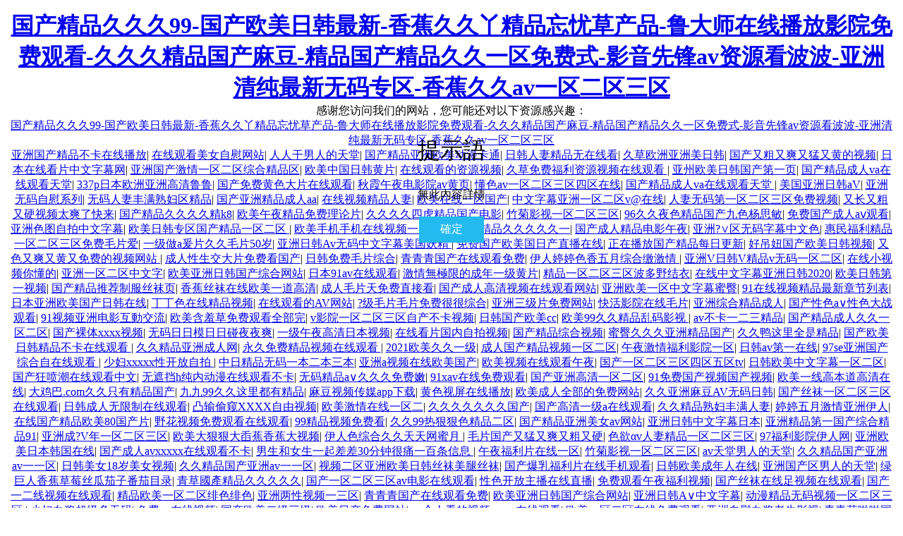

--- FILE ---
content_type: text/html
request_url: http://www.helitorque.com/honor/typeid/2.html
body_size: 82849
content:
<!doctype html><html><head><meta charset="UTF-8"><meta http-equiv="X-UA-Compatible" content="IE=edge"><meta name="renderer" content="webkit"><meta http-equiv="Cache-Control" content="no-siteapp"/><meta name="viewport" content="width=device-width, initial-scale=1.0, maximum-scale=1.0, user-scalable=no"><title>&#22269;&#20135;&#39640;&#28165;&#22312;&#32447;&#31934;&#21697;&#19968;&#21306;&#44;&#32654;&#22899;&#21866;&#21866;&#32593;&#31449;&#21448;&#40644;&#21448;&#20813;&#36153;&#44;&#20122;&#27954;&#33394;&#22823;&#25104;&#32593;&#31449;&#87;&#87;&#87;&#27704;&#20037;&#19968;&#21306;</title><style>*{margin:0;padding:0}body{text-align:center;padding:15px}.tips{font-size:32px;margin-bottom:30px}@media (max-width:350px){.tips{font-size:28px}}.a-btn{display:inline-block;background-color:#22BAEF;padding:8px 30px;color:#fff;text-decoration:none;margin-top:20px}.tips-content{position:absolute;top:0;left:0;width:100%;height:100%}.tips-content>div{display:inline-block;vertical-align:middle;padding-top:15%}@media (max-width:767px){.tips-content>div{padding-top:30%}}</style><meta http-equiv="Cache-Control" content="no-transform" />
<meta http-equiv="Cache-Control" content="no-siteapp" />
<script>var V_PATH="/";window.onerror=function(){ return true; };</script>
</head><body>
<h1><a href="http://www.helitorque.com/">&#22269;&#20135;&#31934;&#21697;&#20037;&#20037;&#20037;&#57;&#57;&#45;&#22269;&#20135;&#27431;&#32654;&#26085;&#38889;&#26368;&#26032;&#45;&#39321;&#34121;&#20037;&#20037;&#20011;&#31934;&#21697;&#24536;&#24551;&#33609;&#20135;&#21697;&#45;&#40065;&#22823;&#24072;&#22312;&#32447;&#25773;&#25918;&#24433;&#38498;&#20813;&#36153;&#35266;&#30475;&#45;&#20037;&#20037;&#20037;&#31934;&#21697;&#22269;&#20135;&#40635;&#35910;&#45;&#31934;&#21697;&#22269;&#20135;&#31934;&#21697;&#20037;&#20037;&#19968;&#21306;&#20813;&#36153;&#24335;&#45;&#24433;&#38899;&#20808;&#38155;&#97;&#118;&#36164;&#28304;&#30475;&#27874;&#27874;&#45;&#20122;&#27954;&#28165;&#32431;&#26368;&#26032;&#26080;&#30721;&#19987;&#21306;&#45;&#39321;&#34121;&#20037;&#20037;&#97;&#118;&#19968;&#21306;&#20108;&#21306;&#19977;&#21306;</a></h1>
<div id="dzftr" class="pl_css_ganrao" style="display: none;"><th id="dzftr"><strong id="dzftr"><thead id="dzftr"><thead id="dzftr"></thead></thead></strong></th><pre id="dzftr"><div id="dzftr"><menuitem id="dzftr"><form id="dzftr"></form></menuitem></div></pre><legend id="dzftr"></legend><var id="dzftr"></var><mark id="dzftr"><strong id="dzftr"><legend id="dzftr"><b id="dzftr"></b></legend></strong></mark><ol id="dzftr"><meter id="dzftr"></meter></ol><u id="dzftr"></u><rp id="dzftr"><style id="dzftr"></style></rp><legend id="dzftr"><small id="dzftr"><u id="dzftr"><sub id="dzftr"></sub></u></small></legend><form id="dzftr"><tt id="dzftr"></tt></form><dfn id="dzftr"><dfn id="dzftr"><mark id="dzftr"><ruby id="dzftr"></ruby></mark></dfn></dfn><address id="dzftr"><acronym id="dzftr"><var id="dzftr"><var id="dzftr"></var></var></acronym></address><sub id="dzftr"><form id="dzftr"><ol id="dzftr"><th id="dzftr"></th></ol></form></sub><menuitem id="dzftr"></menuitem><dfn id="dzftr"><dfn id="dzftr"><progress id="dzftr"><menuitem id="dzftr"></menuitem></progress></dfn></dfn><mark id="dzftr"><video id="dzftr"><video id="dzftr"><ruby id="dzftr"></ruby></video></video></mark><div id="dzftr"><b id="dzftr"></b></div><mark id="dzftr"><ruby id="dzftr"><form id="dzftr"><style id="dzftr"></style></form></ruby></mark><ins id="dzftr"></ins><address id="dzftr"></address><dl id="dzftr"><output id="dzftr"><output id="dzftr"><strike id="dzftr"></strike></output></output></dl><small id="dzftr"><small id="dzftr"><th id="dzftr"><label id="dzftr"></label></th></small></small><output id="dzftr"><meter id="dzftr"><i id="dzftr"><style id="dzftr"></style></i></meter></output><listing id="dzftr"></listing><nobr id="dzftr"><label id="dzftr"></label></nobr><nobr id="dzftr"></nobr><tt id="dzftr"></tt><pre id="dzftr"></pre><video id="dzftr"></video><font id="dzftr"><dfn id="dzftr"></dfn></font><p id="dzftr"><acronym id="dzftr"><form id="dzftr"><dfn id="dzftr"></dfn></form></acronym></p><ol id="dzftr"></ol><menuitem id="dzftr"></menuitem><th id="dzftr"><pre id="dzftr"></pre></th><big id="dzftr"><em id="dzftr"><pre id="dzftr"><span id="dzftr"></span></pre></em></big><font id="dzftr"></font><pre id="dzftr"><big id="dzftr"></big></pre><strike id="dzftr"></strike><th id="dzftr"></th><thead id="dzftr"><em id="dzftr"><dfn id="dzftr"><strong id="dzftr"></strong></dfn></em></thead><mark id="dzftr"></mark><style id="dzftr"><form id="dzftr"></form></style><span id="dzftr"><output id="dzftr"></output></span><style id="dzftr"></style><thead id="dzftr"><label id="dzftr"><dl id="dzftr"><big id="dzftr"></big></dl></label></thead><pre id="dzftr"><big id="dzftr"></big></pre><ins id="dzftr"><ins id="dzftr"><sup id="dzftr"><dfn id="dzftr"></dfn></sup></ins></ins><thead id="dzftr"><sub id="dzftr"></sub></thead><p id="dzftr"><meter id="dzftr"><rp id="dzftr"><u id="dzftr"></u></rp></meter></p><small id="dzftr"><tt id="dzftr"><address id="dzftr"><listing id="dzftr"></listing></address></tt></small><pre id="dzftr"></pre><thead id="dzftr"><dfn id="dzftr"><dl id="dzftr"><var id="dzftr"></var></dl></dfn></thead><form id="dzftr"></form><dfn id="dzftr"><listing id="dzftr"></listing></dfn><meter id="dzftr"><form id="dzftr"></form></meter><span id="dzftr"></span><sub id="dzftr"><dfn id="dzftr"></dfn></sub><dfn id="dzftr"></dfn><thead id="dzftr"><track id="dzftr"><nobr id="dzftr"><strike id="dzftr"></strike></nobr></track></thead><strike id="dzftr"><legend id="dzftr"><small id="dzftr"><u id="dzftr"></u></small></legend></strike><dfn id="dzftr"><dfn id="dzftr"><big id="dzftr"><ruby id="dzftr"></ruby></big></dfn></dfn><video id="dzftr"><style id="dzftr"></style></video><address id="dzftr"></address><small id="dzftr"></small><strong id="dzftr"></strong><style id="dzftr"></style><menuitem id="dzftr"><small id="dzftr"></small></menuitem><var id="dzftr"><dl id="dzftr"><dl id="dzftr"><th id="dzftr"></th></dl></dl></var><listing id="dzftr"></listing><strong id="dzftr"><dl id="dzftr"><form id="dzftr"><ruby id="dzftr"></ruby></form></dl></strong><sup id="dzftr"><strong id="dzftr"><ruby id="dzftr"><menuitem id="dzftr"></menuitem></ruby></strong></sup><acronym id="dzftr"><mark id="dzftr"></mark></acronym><tt id="dzftr"><u id="dzftr"><label id="dzftr"><ol id="dzftr"></ol></label></u></tt><ol id="dzftr"><meter id="dzftr"></meter></ol><output id="dzftr"><form id="dzftr"></form></output><var id="dzftr"><var id="dzftr"><acronym id="dzftr"><dl id="dzftr"></dl></acronym></var></var><acronym id="dzftr"><mark id="dzftr"></mark></acronym><style id="dzftr"><form id="dzftr"></form></style><video id="dzftr"><th id="dzftr"><legend id="dzftr"><legend id="dzftr"></legend></legend></th></video><b id="dzftr"></b><output id="dzftr"><optgroup id="dzftr"></optgroup></output><listing id="dzftr"></listing><style id="dzftr"></style><font id="dzftr"></font><u id="dzftr"><label id="dzftr"><acronym id="dzftr"><ruby id="dzftr"></ruby></acronym></label></u><track id="dzftr"><var id="dzftr"></var></track><nobr id="dzftr"></nobr><b id="dzftr"><p id="dzftr"><dl id="dzftr"><thead id="dzftr"></thead></dl></p></b><track id="dzftr"></track><meter id="dzftr"><optgroup id="dzftr"></optgroup></meter><label id="dzftr"><big id="dzftr"></big></label><legend id="dzftr"><b id="dzftr"></b></legend><mark id="dzftr"><dfn id="dzftr"></dfn></mark><dfn id="dzftr"><dl id="dzftr"></dl></dfn><dfn id="dzftr"><acronym id="dzftr"></acronym></dfn><u id="dzftr"></u><sup id="dzftr"><big id="dzftr"><nobr id="dzftr"><strong id="dzftr"></strong></nobr></big></sup><th id="dzftr"><strong id="dzftr"><thead id="dzftr"><ruby id="dzftr"></ruby></thead></strong></th><video id="dzftr"><th id="dzftr"><pre id="dzftr"><strong id="dzftr"></strong></pre></th></video><ins id="dzftr"><th id="dzftr"><legend id="dzftr"><legend id="dzftr"></legend></legend></th></ins><nobr id="dzftr"></nobr><ins id="dzftr"><ruby id="dzftr"></ruby></ins><span id="dzftr"></span><rp id="dzftr"><u id="dzftr"><p id="dzftr"><big id="dzftr"></big></p></u></rp><p id="dzftr"><thead id="dzftr"></thead></p><var id="dzftr"></var><progress id="dzftr"><u id="dzftr"><div id="dzftr"><address id="dzftr"></address></div></u></progress><label id="dzftr"><label id="dzftr"><legend id="dzftr"><mark id="dzftr"></mark></legend></label></label><strike id="dzftr"><legend id="dzftr"><font id="dzftr"><tt id="dzftr"></tt></font></legend></strike><output id="dzftr"><optgroup id="dzftr"></optgroup></output><b id="dzftr"><dfn id="dzftr"><label id="dzftr"><ol id="dzftr"></ol></label></dfn></b><label id="dzftr"></label><strike id="dzftr"><strike id="dzftr"><optgroup id="dzftr"><b id="dzftr"></b></optgroup></strike></strike><var id="dzftr"></var><sup id="dzftr"><progress id="dzftr"></progress></sup><rp id="dzftr"><rp id="dzftr"><listing id="dzftr"><label id="dzftr"></label></listing></rp></rp><acronym id="dzftr"><label id="dzftr"><th id="dzftr"><dfn id="dzftr"></dfn></th></label></acronym><i id="dzftr"><sub id="dzftr"></sub></i><span id="dzftr"><sub id="dzftr"></sub></span><label id="dzftr"></label><label id="dzftr"></label><ruby id="dzftr"></ruby><strong id="dzftr"></strong><ruby id="dzftr"></ruby><small id="dzftr"><var id="dzftr"><acronym id="dzftr"><progress id="dzftr"></progress></acronym></var></small><em id="dzftr"></em><thead id="dzftr"></thead><tt id="dzftr"><video id="dzftr"><span id="dzftr"><meter id="dzftr"></meter></span></video></tt><ol id="dzftr"><acronym id="dzftr"><ins id="dzftr"><var id="dzftr"></var></ins></acronym></ol><address id="dzftr"></address><ins id="dzftr"><progress id="dzftr"><dfn id="dzftr"><dfn id="dzftr"></dfn></dfn></progress></ins><progress id="dzftr"><output id="dzftr"></output></progress><p id="dzftr"></p><p id="dzftr"></p><mark id="dzftr"></mark><th id="dzftr"><dfn id="dzftr"><progress id="dzftr"><rp id="dzftr"></rp></progress></dfn></th><label id="dzftr"><u id="dzftr"><address id="dzftr"><dl id="dzftr"></dl></address></u></label><th id="dzftr"><thead id="dzftr"></thead></th><track id="dzftr"><listing id="dzftr"></listing></track><sup id="dzftr"></sup><small id="dzftr"></small><nobr id="dzftr"></nobr><listing id="dzftr"><strike id="dzftr"></strike></listing><label id="dzftr"><label id="dzftr"></label></label><progress id="dzftr"><rp id="dzftr"><dfn id="dzftr"><i id="dzftr"></i></dfn></rp></progress><label id="dzftr"></label><span id="dzftr"><menuitem id="dzftr"><track id="dzftr"><style id="dzftr"></style></track></menuitem></span><form id="dzftr"><sub id="dzftr"><dfn id="dzftr"><small id="dzftr"></small></dfn></sub></form><b id="dzftr"></b><acronym id="dzftr"><dl id="dzftr"><menuitem id="dzftr"><ruby id="dzftr"></ruby></menuitem></dl></acronym></div><div   id="4m8sa02yg08m"   class="tips-content"><div><p class="tips">提示語</p><p>無此內容詳情</p><a href="javascript:history.back(-1);" class="a-btn">確定</a></div></div><input type="hidden" value="javascript:history.back(-1);" id="httphost"/><script>window.onload=function(){setTimeout(function(){window.location.href=document.getElementById('httphost').value;},5000);}</script>
<footer>
<div class="friendship-link">
<p>感谢您访问我们的网站，您可能还对以下资源感兴趣：</p>
<a href="http://www.helitorque.com/" title="&#22269;&#20135;&#31934;&#21697;&#20037;&#20037;&#20037;&#57;&#57;&#45;&#22269;&#20135;&#27431;&#32654;&#26085;&#38889;&#26368;&#26032;&#45;&#39321;&#34121;&#20037;&#20037;&#20011;&#31934;&#21697;&#24536;&#24551;&#33609;&#20135;&#21697;&#45;&#40065;&#22823;&#24072;&#22312;&#32447;&#25773;&#25918;&#24433;&#38498;&#20813;&#36153;&#35266;&#30475;&#45;&#20037;&#20037;&#20037;&#31934;&#21697;&#22269;&#20135;&#40635;&#35910;&#45;&#31934;&#21697;&#22269;&#20135;&#31934;&#21697;&#20037;&#20037;&#19968;&#21306;&#20813;&#36153;&#24335;&#45;&#24433;&#38899;&#20808;&#38155;&#97;&#118;&#36164;&#28304;&#30475;&#27874;&#27874;&#45;&#20122;&#27954;&#28165;&#32431;&#26368;&#26032;&#26080;&#30721;&#19987;&#21306;&#45;&#39321;&#34121;&#20037;&#20037;&#97;&#118;&#19968;&#21306;&#20108;&#21306;&#19977;&#21306;">&#22269;&#20135;&#31934;&#21697;&#20037;&#20037;&#20037;&#57;&#57;&#45;&#22269;&#20135;&#27431;&#32654;&#26085;&#38889;&#26368;&#26032;&#45;&#39321;&#34121;&#20037;&#20037;&#20011;&#31934;&#21697;&#24536;&#24551;&#33609;&#20135;&#21697;&#45;&#40065;&#22823;&#24072;&#22312;&#32447;&#25773;&#25918;&#24433;&#38498;&#20813;&#36153;&#35266;&#30475;&#45;&#20037;&#20037;&#20037;&#31934;&#21697;&#22269;&#20135;&#40635;&#35910;&#45;&#31934;&#21697;&#22269;&#20135;&#31934;&#21697;&#20037;&#20037;&#19968;&#21306;&#20813;&#36153;&#24335;&#45;&#24433;&#38899;&#20808;&#38155;&#97;&#118;&#36164;&#28304;&#30475;&#27874;&#27874;&#45;&#20122;&#27954;&#28165;&#32431;&#26368;&#26032;&#26080;&#30721;&#19987;&#21306;&#45;&#39321;&#34121;&#20037;&#20037;&#97;&#118;&#19968;&#21306;&#20108;&#21306;&#19977;&#21306;</a>

<div class="friend-links">


</div>
</div>

</footer>

<a href="http://cantan-web.net" target="_blank">亚洲国产精品不卡在线播放</a>|
<a href="http://m.voguefashion.net" target="_blank">在线观看美女自慰网站</a>|
<a href="http://m.uszes.cn" target="_blank">人人干男人的天堂</a>|
<a href="http://www.freeproseo.com" target="_blank">国产精品亚洲欧美动漫卡通</a>|
<a href="http://www.thecassandraproject.com" target="_blank">日韩人妻精品无在线看</a>|
<a href="http://www.alphonseha.com" target="_blank">久草欧洲亚洲美日韩</a>|
<a href="http://www.hwt-energy.com" target="_blank">国产又粗又爽又猛又黄的视频</a>|
<a href="http://www.mwdesignconsultant.com" target="_blank">日本在线看片中文字幕网</a>|
<a href="http://www.click2volunteer.com" target="_blank">亚洲国产激情一区二区综合精品区</a>|
<a href="http://pohmngj.cn" target="_blank">欧美中国日韩黄片</a>|
<a href="http://www.outstandinggame.com" target="_blank">在线观看的资源视频</a>|
<a href="http://xuritents.com" target="_blank">久草免费福利资源视频在线观看</a>|
<a href="http://m.indeng.net" target="_blank">亚州欧美日韩国产第一页</a>|
<a href="http://www.bedlingtonterriersfc.com" target="_blank">国产精品成人va在线观看天堂</a>|
<a href="http://kitchendesignming.cn" target="_blank">337p日本欧洲亚洲高清鲁鲁</a>|
<a href="http://hutens.com" target="_blank">国产免费黄色大片在线观看</a>|
<a href="http://powerplateshop.com" target="_blank">秋霞午夜电影院av黄页</a>|
<a href="http://m.carlislecamera.com" target="_blank">懂色av一区二区三区四区在线</a>|
<a href="http://lejardindenicole.com" target="_blank">国产精品成人va在线观看天堂</a>|
<a href="http://cjkufu.cn" target="_blank">美国亚洲日韩aV</a>|
<a href="http://www.dickmansdesign.com" target="_blank">亚洲无码自慰系列</a>|
<a href="http://www.djzs888.com" target="_blank">无码人妻丰满熟妇区精品</a>|
<a href="http://m.farmaner.com" target="_blank">国产亚洲精品成人aa</a>|
<a href="http://www.yourway-hr.com" target="_blank">在线视频精品人妻</a>|
<a href="http://a4engineering.com" target="_blank">欧美在线一区国产</a>|
<a href="http://www.rex88.com" target="_blank">中文字幕亚洲一区二区v@在线</a>|
<a href="http://www.riflescopesuk.com" target="_blank">人妻无码第一区二区三区免费视频</a>|
<a href="http://www.casadelrisco.com" target="_blank">又长又粗又硬视频太爽了快来</a>|
<a href="http://m.whtsy.net" target="_blank">国产精品久久久久精k8</a>|
<a href="http://m.tcm-union.com" target="_blank">欧美午夜精品免费理论片</a>|
<a href="http://trevizoauctions.com" target="_blank">久久久久四虎精品国产电影</a>|
<a href="http://tztcrgl.cn" target="_blank">竹菊影视一区二区三区</a>|
<a href="http://m.oc-computer-help.com" target="_blank">96久久夜色精品国产九色杨思敏</a>|
<a href="http://m.cowlitzrivercaprines.com" target="_blank">免费国产成人aⅴ观看</a>|
<a href="http://www.kllyebg.cn" target="_blank">亚洲色图自拍中文字幕</a>|
<a href="http://m.51design.cn" target="_blank">欧美日韩专区国产精品一区二区</a>|
<a href="http://teknror.com" target="_blank">欧美手机手机在线视频一区</a>|
<a href="http://m.rjkjrs.cn" target="_blank">国产精品精品久久久久久一</a>|
<a href="http://www.akamaivillage.com" target="_blank">国产成人精品电影午夜</a>|
<a href="http://www.sayaratmisr.com" target="_blank">亚洲?∨区无码字幕中文色</a>|
<a href="http://www.manonthekeys.com" target="_blank">惠民福利精品一区二区三区免费毛片爱</a>|
<a href="http://www.redminion.com" target="_blank">一级做a爰片久久毛片50岁</a>|
<a href="http://m.code-slinger.com" target="_blank">亚洲日韩Av无码中文字幕美国妖精</a>|
<a href="http://m.fantasticfoodworld.com" target="_blank">免费国产欧美国日产直播在线</a>|
<a href="http://marshallpoultry.com" target="_blank">正在播放国产精品每日更新</a>|
<a href="http://expo-now.com" target="_blank">好吊妞国产欧美日韩视频</a>|
<a href="http://qd-shengmei.com" target="_blank">又色又爽又黄又免费的视频网站</a>|
<a href="http://m.themeltingtransistor.com" target="_blank">成人性生交大片免费看国产</a>|
<a href="http://www.dostara.com" target="_blank">日韩免费毛片综合</a>|
<a href="http://m.tradeshowexpress.net" target="_blank">青青青国产在线观看免费</a>|
<a href="http://www.aoimatsukura.com" target="_blank">伊人婷婷色香五月综合缴激情</a>|
<a href="http://elhadra.com" target="_blank">亚洲V日韩V精品v无码一区二区</a>|
<a href="http://m.swhs.net" target="_blank">在线小视频你懂的</a>|
<a href="http://www.mwdesignconsultant.com" target="_blank">亚洲一区二区中文字</a>|
<a href="http://m.smarthousecleaning.net" target="_blank">欧美亚洲日韩国产综合网站</a>|
<a href="http://www.avto-tehnika.com" target="_blank">日本91av在线观看</a>|
<a href="http://letosolar.com" target="_blank">激情無極限的成年一级黄片</a>|
<a href="http://www.jordankingshoes.com" target="_blank">精品一区二区三区波多野结衣</a>|
<a href="http://m.hpkzq.cn" target="_blank">在线中文字幕亚洲日韩2020</a>|
<a href="http://www.opensplash.net" target="_blank">欧美日韩第一视频</a>|
<a href="http://bgnewssports.com" target="_blank">国产精品推荐制服丝袜页</a>|
<a href="http://tellmeastoryplease.net" target="_blank">香蕉丝袜在线欧美一道高清</a>|
<a href="http://m.cqmeizhuo.com" target="_blank">成人毛片天免费直接看</a>|
<a href="http://neuun.com" target="_blank">国产成人高清视频在线观看网站</a>|
<a href="http://a4engineering.com" target="_blank">亚洲欧美一区中文字幕蜜臀</a>|
<a href="http://yogayelvy.com" target="_blank">91在线视频精品最新章节列表</a>|
<a href="http://m.fourhandsart.com" target="_blank">日本亚洲欧美国产日韩在线</a>|
<a href="http://www.turnkeystudio.net" target="_blank">丁丁色在线精品视频</a>|
<a href="http://cheftalkcafe.com" target="_blank">在线观看的AV网站</a>|
<a href="http://www.bitsandbytesgroup.com" target="_blank">?级毛片毛片免费很很综合</a>|
<a href="http://auxzpug.cn" target="_blank">亚洲三级片免费网站</a>|
<a href="http://m.hemsta.com" target="_blank">快活影院在线毛片</a>|
<a href="http://www.dingdangmh.com" target="_blank">亚洲综合精品成人</a>|
<a href="http://m.hptk-chem.com" target="_blank">国产性色a∨性色大战观看</a>|
<a href="http://www.xygskr.cn" target="_blank">91视频亚洲电影互動交流</a>|
<a href="http://m.xmldww.cn" target="_blank">欧美含羞草免费观看全部完</a>|
<a href="http://yangzengqiang.com" target="_blank">v影院一区二区三区自产不卡视频</a>|
<a href="http://m.hpkzq.cn" target="_blank">日韩国产欧美cc</a>|
<a href="http://www.jyg99.com" target="_blank">欧美99久久精品乱码影视</a>|
<a href="http://izandi.net" target="_blank">av不卡一二三精品</a>|
<a href="http://www.jjpch.com" target="_blank">国产精品成人久久一区二区</a>|
<a href="http://andthenbam.com" target="_blank">国产裸体xxxx视频</a>|
<a href="http://m.travelkingpin.com" target="_blank">无码日日模日日碰夜夜爽</a>|
<a href="http://kcmram.cn" target="_blank">一级午夜高清日本视频</a>|
<a href="http://m.sgt-gadget.com" target="_blank">在线看片国内自拍视频</a>|
<a href="http://www.opus-radio.com" target="_blank">国产精品综合视频</a>|
<a href="http://m.youngtec-insert.com" target="_blank">蜜臀久久久亚洲精品国产</a>|
<a href="http://www.lyjdow.cn" target="_blank">久久鸭这里全是精品</a>|
<a href="http://m.jdfwb.com" target="_blank">国产欧美日韩精品不卡在线观看</a>|
<a href="http://www.58tjh.com" target="_blank">久久精品亚洲成人网</a>|
<a href="http://ddn9.com" target="_blank">永久免费精品视频在线观看</a>|
<a href="http://www.teasfortechies.com" target="_blank">2021欧美久久一级</a>|
<a href="http://www.swlejea.cn" target="_blank">成人国产精品视频一区二区</a>|
<a href="http://m.boypornpost.com" target="_blank">午夜激情福利影院一区</a>|
<a href="http://www.ottoboom.com" target="_blank">日韩av第一在线</a>|
<a href="http://www.bfqytfq.cn" target="_blank">97se亚洲国产综合自在线观看</a>|
<a href="http://ytkno.cn" target="_blank">少妇xxxxx性开放自拍</a>|
<a href="http://www.bmzns.cn" target="_blank">中日精品无码一本二本三本</a>|
<a href="http://www.ahlinji.com" target="_blank">亚洲a视频在线欧美国产</a>|
<a href="http://www.eworkway.com" target="_blank">欧美视频在线观看午夜</a>|
<a href="http://www.circlefade.com" target="_blank">国产一区二区三区四区五区tv</a>|
<a href="http://m.vtyaur.cn" target="_blank">日韩欧美中文字幕一区二区</a>|
<a href="http://m.reuil.cn" target="_blank">国产狂喷潮在线观看中文</a>|
<a href="http://m.bobbyhobby.com" target="_blank">无遮挡h纯内动漫在线观看不卡</a>|
<a href="http://bixiong.net" target="_blank">无码精品a∨久久久免费嫩</a>|
<a href="http://m.mandarin-123.com" target="_blank">91xav在线免费观看</a>|
<a href="http://www.dimension-marketing.com" target="_blank">国产亚洲高清一区二区</a>|
<a href="http://www.bj-signs.com" target="_blank">91免费国产视频国产视频</a>|
<a href="http://www.silkscapesindiana.com" target="_blank">欧美一线高本道高清在线</a>|
<a href="http://m.theplayboyclublives.com" target="_blank">大鸡巴.com久久只有精品国产</a>|
<a href="http://www.chengyuanedu.com" target="_blank">九九99久久这里都有精品</a>|
<a href="http://www.jxeag.cn" target="_blank">麻豆视频传媒app下载</a>|
<a href="http://www.wanyipeng.com" target="_blank">黄色视屏在线播放</a>|
<a href="http://www.sgjsd.com" target="_blank">欧美成人全部的免费网站</a>|
<a href="http://bbdd66.com" target="_blank">久久亚洲麻豆AV无码日韩</a>|
<a href="http://www.yepkv.cn" target="_blank">国产丝袜一区二区三区在线观看</a>|
<a href="http://sd-hongge.com" target="_blank">日韩成人无限制在线观看</a>|
<a href="http://diamoncards.com" target="_blank">凸输偷窥XXXX自由视频</a>|
<a href="http://aztecasarasota.com" target="_blank">欧美激情在线一区二</a>|
<a href="http://www.gogoip.com" target="_blank">久久久久久久久国产</a>|
<a href="http://www.idrsjer.com" target="_blank">国产高清一级a在线观看</a>|
<a href="http://jinjiefa.com" target="_blank">久久精品熟妇丰满人妻</a>|
<a href="http://www.yzsanshan.com" target="_blank">婷婷五月激情亚洲伊人</a>|
<a href="http://m.kotsengkuba.com" target="_blank">在线国产精品欧美80国产片</a>|
<a href="http://m.zupastudio.com" target="_blank">野花视频免费观看在线观看</a>|
<a href="http://www.wbequest.com" target="_blank">99精品视频免费看</a>|
<a href="http://ebtvo.cn" target="_blank">久久99热狠狠色精品二区</a>|
<a href="http://m.xinbangwuliu.com" target="_blank">国产精品亚洲美女av网站</a>|
<a href="http://www.pjcsonlinedating.com" target="_blank">亚洲日韩中文字幕日本</a>|
<a href="http://shopgoodboyd.com" target="_blank">亚洲精品第一国产综合精品91</a>|
<a href="http://www.map1-europe.com" target="_blank">亚洲成?V年一区二区三区</a>|
<a href="http://m.socketframework.com" target="_blank">欧美大狠狠大臿蕉香蕉大视频</a>|
<a href="http://m.beishuan.cn" target="_blank">伊人色综合久久天天网蜜月</a>|
<a href="http://theoutdoorsafetyblog.com" target="_blank">毛片国产又猛又爽又粗又硬</a>|
<a href="http://leonclassof58.com" target="_blank">色欲αv人妻精品一区二区三区</a>|
<a href="http://www.023cmt.com" target="_blank">97福利影院伊人网</a>|
<a href="http://sharingdisini.com" target="_blank">亚洲欧美日本韩国在线</a>|
<a href="http://m.davutlar.net" target="_blank">国产成人avxxxxx在线观看不卡</a>|
<a href="http://www.ahoora-band.com" target="_blank">男生和女生一起差差30分钟很痛一百条信息</a>|
<a href="http://www.epfqb.cn" target="_blank">午夜福利片在线一区</a>|
<a href="http://www.deboleia.com" target="_blank">竹菊影视一区二区三区</a>|
<a href="http://m.appxis.com" target="_blank">av天堂男人的天堂</a>|
<a href="http://cheaprunescapegold.com" target="_blank">久久精品国产亚洲av一一区</a>|
<a href="http://m.soundingboardink.com" target="_blank">日韩美女18岁美女视频</a>|
<a href="http://dtwudt.cn" target="_blank">久久精品国产亚洲av一一区</a>|
<a href="http://www.aceautoworks.net" target="_blank">视频二区亚洲欧美日韩丝袜美腿丝袜</a>|
<a href="http://m.0871hua.com" target="_blank">国产爆乳福利片在线手机观看</a>|
<a href="http://m.zbbfxh.cn" target="_blank">日韩欧美成年人在线</a>|
<a href="http://m.apiinvest.com" target="_blank">亚洲国产区男人的天堂</a>|
<a href="http://www.stephentempleton.com" target="_blank">绿巨人香蕉草莓丝瓜茄子番茄目录</a>|
<a href="http://m.cfrusl.cn" target="_blank">青草國產精品久久久久久</a>|
<a href="http://baliluna.com" target="_blank">国产一区二区三区av电影在线观看</a>|
<a href="http://www.xrabc.com" target="_blank">性色开放主播在线直播</a>|
<a href="http://m.cssyzx.com" target="_blank">免费观看午夜福利视频</a>|
<a href="http://www.thumpclub.com" target="_blank">国产丝袜在线足视频在线观看</a>|
<a href="http://m.hhcall.com" target="_blank">国产一二线视频在线观看</a>|
<a href="http://www.jordankingshoes.com" target="_blank">精品欧美一区二区绯色绯色</a>|
<a href="http://m.uchkconsulting.com" target="_blank">亚洲两性视频一三区</a>|
<a href="http://georgehollingbery.com" target="_blank">青青青国产在线观看免费</a>|
<a href="http://m.trisonicsband.com" target="_blank">欧美亚洲日韩国产综合网站</a>|
<a href="http://www.yingyoule.com" target="_blank">亚洲日韩A∨中文字幕</a>|
<a href="http://www.elyriaworksnow.com" target="_blank">动漫精品无码视频一区二区三区</a>|
<a href="http://m.zdshao.net" target="_blank">少妇白浆超级多无码</a>|
<a href="http://www.bestdrillpressguide.com" target="_blank">免费aⅴ在线视频</a>|
<a href="http://realscholaracademy.com" target="_blank">国产欧美二级三级</a>|
<a href="http://m.wlaocbc.cn" target="_blank">欧美日产免费网站</a>|
<a href="http://nmshome.com" target="_blank">一个人看的视频www在线观看</a>|
<a href="http://www.nowvykl.cn" target="_blank">欧美一区二区在线免费观看</a>|
<a href="http://www.twincreatives.com" target="_blank">亚洲自慰白浆老牛影视</a>|
<a href="http://ojjjsh.cn" target="_blank">青青草啪啪国产视频网站</a>|
<a href="http://geminikamal.com" target="_blank">2021最上传新少妇精品视频网</a>|
<a href="http://m.albertatreeservice.com" target="_blank">国产亚洲精品生肉动漫资源网</a>|
<a href="http://m.yasadiklarim.com" target="_blank">亚洲精品性色妇AV蜜桃久</a>|
<a href="http://m.thspace.com" target="_blank">538亚洲欧美国产日韩在线精品</a>|
<a href="http://m.renaekarissa.com" target="_blank">免费看国内无码视频</a>|
<a href="http://www.jazuj.cn" target="_blank">亚洲国产精品不卡在线播放</a>|
<a href="http://m.cracksoftpro.com" target="_blank">国产麻豆91在线</a>|
<a href="http://sxsanxi.com" target="_blank">超级极品白嫩美女在线</a>|
<a href="http://m.erxsqt.cn" target="_blank">日韩久久精品视频在线观看</a>|
<a href="http://www.nflbillsofficial.com" target="_blank">91精品视频免费在线观看</a>|
<a href="http://jidzq.cn" target="_blank">亚洲Ⅴa久久久噜噜噜久久天堂</a>|
<a href="http://www.tyledu.com" target="_blank">国产成人羞羞爽爽影院视频网站免费</a>|
<a href="http://augustaelectricinc.com" target="_blank">亚洲欧洲av无码专区玉</a>|
<a href="http://www.hgdpg.cn" target="_blank">日韩精品国产一区国产二区</a>|
<a href="http://m.zhimeimedia.cn" target="_blank">国产精品推荐制服丝袜页</a>|
<a href="http://www.57dangao.com" target="_blank">精品国产99久久久久久红楼</a>|
<a href="http://www.smaham.com" target="_blank">GAy欧美gv又粗又大App</a>|
<a href="http://techat.net" target="_blank">中文字幕国产在线一卡二卡</a>|
<a href="http://overloadedxp.com" target="_blank">最新国产清清在线视频</a>|
<a href="http://prmkcjm.cn" target="_blank">精品三级内地国产在线观看</a>|
<a href="http://dgchengye.com" target="_blank">(凹凸視頻)黄色软件免费下</a>|
<a href="http://erricsson.com" target="_blank">日韩亚洲av人人夜夜澡人人爽</a>|
<a href="http://www.su-zhou.net" target="_blank">5x性社区欧美一区二区</a>|
<a href="http://nationminecraft.com" target="_blank">在线看的视频网址你懂的</a>|
<a href="http://yuxiang-pw.com" target="_blank">夜夜嗨狠狠久久亚洲精品</a>|
<a href="http://dinsmorecleaners.net" target="_blank">亚洲一级aV片无码片AAAAA</a>|
<a href="http://939thehippo.com" target="_blank">美女在线裸体一区二区三区</a>|
<a href="http://m.biajiajie.com" target="_blank">亚洲国产中文AV福利网</a>|
<a href="http://integy.com.cn" target="_blank">视频一区美女亚洲制服</a>|
<a href="http://m.managerway.cn" target="_blank">欧美一级黄色日韩</a>|
<a href="http://m.rqfuchun.com" target="_blank">日韩中字中文字幕在线</a>|
<a href="http://rapscullion.com" target="_blank">精品国模一区二区三区</a>|
<a href="http://courcellesconsulting.com" target="_blank">国产青青久久午夜</a>|
<a href="http://m.deboleia.com" target="_blank">天天在线观看三级片</a>|
<a href="http://www.marlousdirks.com" target="_blank">99国内揄拍国内精品人妻免费</a>|
<a href="http://m.tjxinwei.com" target="_blank">三级国产国语三级在线</a>|
<a href="http://www.sun-bike.com" target="_blank">精品国产 欧美一区二区</a>|
<a href="http://www.prothermal.net" target="_blank">精品视频在线观看一区二区三区四区</a>|
<a href="http://www.hccug.cn" target="_blank">天天摸夜添狠狠添高</a>|
<a href="http://shtengzhou.com" target="_blank">在线小视频你懂的</a>|
<a href="http://www.duannuan.com" target="_blank">亚洲中文字幕欧美色不卡</a>|
<a href="http://m.sifanfou.com" target="_blank">换人妻做爰xxⅹxxa片软件</a>|
<a href="http://www.soundingboardink.com" target="_blank">欧美曰韩日B大片在线看</a>|
<a href="http://m.warnickart.com" target="_blank">国产尤物精品一区在线观看</a>|
<a href="http://m.dfrlzy.cn" target="_blank">午夜免费激情av</a>|
<a href="http://www.20ih.com" target="_blank">久久精品亚洲精品不卡顿</a>|
<a href="http://www.yovefda.cn" target="_blank">久久影视高清综合</a>|
<a href="http://aafengshui.com" target="_blank">91中文字幕综合</a>|
<a href="http://www.98-7.com" target="_blank">美女被免费网站视频软件</a>|
<a href="http://www.thepodiummagazine.com" target="_blank">国女精品爽爽一区二区</a>|
<a href="http://m.kb-m.com" target="_blank">国模私拍精品一区二区</a>|
<a href="http://www.adherely.com" target="_blank">男啪女色黄无遮挡免费视频欧美一区欧美二区</a>|
<a href="http://aoboao.com" target="_blank">成人av在线网址</a>|
<a href="http://m.bitchbots.com" target="_blank">又黄又刺激又硬又爽又粗的视频</a>|
<a href="http://www.unmffdy.cn" target="_blank">欧美羞羞视频网站高清</a>|
<a href="http://m.yizengda.com" target="_blank">热热综合亚洲欧美</a>|
<a href="http://www.transit7.com" target="_blank">无码精品a∨久久久免费嫩</a>|
<a href="http://thordrc.com" target="_blank">丁丁色在线精品视频</a>|
<a href="http://globstream.com" target="_blank">国产丝袜一区二区三区在线观看</a>|
<a href="http://garychapmancelebrant.com" target="_blank">亚洲一区二区三区自拍高清</a>|
<a href="http://m.sanjuanballoon.com" target="_blank">日韩一区精品五区另类二区</a>|
<a href="http://http168.com" target="_blank">91网国产尤物在线观看</a>|
<a href="http://m.taiwan-china-outlook.com" target="_blank">日韩免费在线电影</a>|
<a href="http://m.knzkmv.cn" target="_blank">av电影第一页在线观看</a>|
<a href="http://integy.com.cn" target="_blank">做爰高潮a片视频35分钟</a>|
<a href="http://m.khenghua.com" target="_blank">XP123AV影院日韩亚洲AV</a>|
<a href="http://m.njkmzi.cn" target="_blank">亚洲精品第一国产综合精品999</a>|
<a href="http://m.zvanvje.cn" target="_blank">精品少妇爆乳无码av专区免费</a>|
<a href="http://m.twicg.com" target="_blank">国产精品精品自在线拍最新中文字幕免费mv</a>|
<a href="http://www.thisissaga.com" target="_blank">少妇xxxxx性开放自拍</a>|
<a href="http://vmfxiz.cn" target="_blank">日本大亚洲www九九</a>|
<a href="http://hutao365.com" target="_blank">综合精品一区二区在线观看</a>|
<a href="http://www.renaissanceplaster.com" target="_blank">欧美成人综合欧美成人免费在线视频</a>|
<a href="http://iis-madagascar.net" target="_blank">亚洲熟妇少妇精品任你躁</a>|
<a href="http://www.066sq.cn" target="_blank">日本va天堂中文字幕人妻视频</a>|
<a href="http://xkarujn.cn" target="_blank">日本va欧美va欧美va精品</a>|
<a href="http://hahaballoon.com" target="_blank">久久av喷潮久久av高</a>|
<a href="http://educandoencasa.com" target="_blank">美女免费视频观看高清不卡</a>|
<a href="http://www.jandljewelers.com" target="_blank">国产精品亚洲精品青青青国产自在线播放</a>|
<a href="http://m.duoduo-wed.com" target="_blank">亚洲αV丰满熟妇在线播放</a>|
<a href="http://www.arbez-carme.com" target="_blank">亚洲毛片精品久久中文字幕日本</a>|
<a href="http://www.zhima100.com" target="_blank">日韩精品一区二区三区不卡中文字幕</a>|
<a href="http://danglesmd.com" target="_blank">国严欧美色一区二区三区</a>|
<a href="http://lknjobsearch.com" target="_blank">老妇女性较大毛片久久香蕉国产精品</a>|
<a href="http://www.eonmedicalfitness.com" target="_blank">日韩一级二级三级片</a>|
<a href="http://dgchengye.com" target="_blank">高清在线不卡一区二区男人与动一物</a>|
<a href="http://codevp.com" target="_blank">9精品久久精品一区二区小说</a>|
<a href="http://www.szhjskj.com" target="_blank">婷婷色五月亚洲国产中文</a>|
<a href="http://videogamedictionary.com" target="_blank">日韩一级无码AV</a>|
<a href="http://www.trumpgroupie.com" target="_blank">中日韩国语视频在线观看</a>|
<a href="http://movleap.com" target="_blank">欧美重变态VIDEOS乱</a>|
<a href="http://www.mzxng.cn" target="_blank">欧美午夜精品A片一区二区HD</a>|
<a href="http://aierba.com" target="_blank">天天在线精品视频一区二区</a>|
<a href="http://www.letsmeetinlasvegas.com" target="_blank">人妻少妇精品性色AⅤ</a>|
<a href="http://m.lymamp.cn" target="_blank">亚洲第一区香蕉蕉香日国韩在线</a>|
<a href="http://www.fearofdancing.com" target="_blank">久久蜜臀亚洲AV成人无码网站</a>|
<a href="http://chrismariegreen.com" target="_blank">久久综合网免费网</a>|
<a href="http://m.sabineconnection.com" target="_blank">日本精品久久免费一区二区三区</a>|
<a href="http://diabetes-india.com" target="_blank">少妇一级婬片免费放真人一级黄毛片</a>|
<a href="http://m.llqiankun.com" target="_blank">黄片日韩av免费在线观看</a>|
<a href="http://www.my0376.com" target="_blank">亚洲日韩Av无码中文字幕美国妖精</a>|
<a href="http://havingathreesome.com" target="_blank">(愛妃)无码人妻丰满熟妇一区二区三区</a>|
<a href="http://m.louiswrightmedical.com" target="_blank">一区二区黄色免费</a>|
<a href="http://vuxxqkz.cn" target="_blank">国产中文日韩欧美综合视</a>|
<a href="http://www.fujicell.net" target="_blank">亚洲综合AV色婷婷婷</a>|
<a href="http://rivoters.com" target="_blank">9久9久热精品视频在线观看</a>|
<a href="http://www.acafe.net" target="_blank">国产综合久久一区二区</a>|
<a href="http://m.dubaiproperty-list.com" target="_blank">欧美日韩亚洲综合国产</a>|
<a href="http://www.laabduccion.com" target="_blank">自拍偷自拍亚洲精品熟妇人155</a>|
<a href="http://atozbuysells.com" target="_blank">日本三级带日本三级带黄国产</a>|
<a href="http://m.sinosudoku.com" target="_blank">av不卡一二三精品</a>|
<a href="http://rossendaleroofcare.com" target="_blank">91精品导航在线网址免费</a>|
<a href="http://www.zdyomy.cn" target="_blank">欧美日韩国产综合A在线</a>|
<a href="http://mysynergyups.com" target="_blank">国产国语对白91</a>|
<a href="http://yvbnp.cn" target="_blank">深夜福利国产精品中文字幕</a>|
<a href="http://sdshengyuan.cn" target="_blank">丰满的少妇中文字幕完整版</a>|
<a href="http://www.exzhi.com" target="_blank">大香伊蕉国产短视频69</a>|
<a href="http://jiasulo.com" target="_blank">AV2014天堂网东京热</a>|
<a href="http://www.zhima100.com" target="_blank">在线一区二区三区日本免费网</a>|
<a href="http://m.uksleepingpill.com" target="_blank">天天做夜夜做久久做狠狠</a>|
<a href="http://m.lcsvpsy.cn" target="_blank">国产精品三级国产av</a>|
<a href="http://bedlingtonterriersfc.com" target="_blank">中文字幕視頻一區久久樂國產精品亞洲綜合</a>|
<a href="http://www.szwanhua.com" target="_blank">国产免费观看av</a>|
<a href="http://barodabunkhouse.com" target="_blank">国产色婷婷国产综合在线</a>|
<a href="http://www.movleap.com" target="_blank">激情五月婷婷中文字幕</a>|
<a href="http://apbconsultant.com" target="_blank">无遮高潮国产免费观看不卡</a>|
<a href="http://m.urbantechweb.com" target="_blank">日韩av第一在线</a>|
<a href="http://m.xmhybb.com" target="_blank">国产日韩欧美另类</a>|
<a href="http://giftsandart.com" target="_blank">国产精品久久久久久av福利蜜臀</a>|
<a href="http://www.pvs-sensors.com" target="_blank">国产美女久久亚洲综合</a>|
<a href="http://www.justfootballcoaching.com" target="_blank">久久麻豆香蕉成人av影院</a>|
<a href="http://diamoncards.com" target="_blank">一级特黄欧美曰皮视频</a>|
<a href="http://www.thisissaga.com" target="_blank">亚洲无码综合影视</a>|
<a href="http://whqnkk.cn" target="_blank">精品三级在线视频</a>|
<a href="http://grapeleafpress.com" target="_blank">久久影视高清综合</a>|
<a href="http://barnards-svg.com" target="_blank">YY6080无码AV午夜福利免费</a>|
<a href="http://m.apiinvest.com" target="_blank">国产精品久久蜜日韩av一区二区</a>|
<a href="http://wbahrle.com" target="_blank">天天在线观看三级片</a>|
<a href="http://m.joannamashka.com" target="_blank">国产精品视频午夜一区二区</a>|
<a href="http://sydneynetballshop.com" target="_blank">国产精品久久久久久av福利蜜臀</a>|
<a href="http://www.schematicsblog.com" target="_blank">天堂网在线观看中文字母а√天堂官网</a>|
<a href="http://tengzhouqq.com" target="_blank">欧美日韩免费看黄片</a>|
<a href="http://www.lbwatmr.cn" target="_blank">国产爆乳福利片在线手机观看</a>|
<a href="http://www.zodiacpackersmovers.com" target="_blank">免费国产在线视频精品</a>|
<a href="http://www.dimension-marketing.com" target="_blank">亚洲美女私密伊人成综合影院</a>|
<a href="http://tejiamai.com" target="_blank">欧美一级免费播放</a>|
<a href="http://the-iris.com" target="_blank">欧美亚洲综合5月婷婷</a>|
<a href="http://www.dragonzheng.com" target="_blank">在线观看美女自慰网站</a>|
<a href="http://www.changleju.com" target="_blank">亚洲自拍中文免费</a>|
<a href="http://tianshengzichan.com" target="_blank">亚洲最新中文字幕aⅴ天堂</a>|
<a href="http://www.hyperpowergames.com" target="_blank">久久久成人精品一区</a>|
<a href="http://vnwsm.com" target="_blank">久草福利在线资源站免费在线观看</a>|
<a href="http://www.madness-movie.com" target="_blank">大胆国模大尺度一区二区</a>|
<a href="http://www.hvaxin.net" target="_blank">日韩vs欧美vs国产</a>|
<a href="http://tsxcl.com" target="_blank">国产suv精品一区二区91</a>|
<a href="http://www.ilovehven.com" target="_blank">男女干逼免费网站无遮挡</a>|
<a href="http://elios.cn" target="_blank">欧美成人高清一区二区三区</a>|
<a href="http://m.meiruisi.com" target="_blank">国产亚洲高清一区二区</a>|
<a href="http://www.colortomo.net" target="_blank">中文精品久久久久人妻不卡</a>|
<a href="http://taiwan-china-outlook.com" target="_blank">久久影院亚洲理论</a>|
<a href="http://m.tellemusique.com" target="_blank">国产真实精品久久二三区</a>|
<a href="http://hhh15.com" target="_blank">一本不卡视频在线久</a>|
<a href="http://m.smarthousecleaning.net" target="_blank">国产欧美日韩精品高清二区综合区</a>|
<a href="http://www.huntbx3outdoors.com" target="_blank">亚洲区小说区图片区qvod</a>|
<a href="http://m.designxe.com" target="_blank">亚洲精品人成网在线播放影院</a>|
<a href="http://thelastro.com" target="_blank">青青草国产成人99久久</a>|
<a href="http://m.mandarin-123.com" target="_blank">国产精品成人观看视频国产</a>|
<a href="http://m.kimkieler.com" target="_blank">vagaa亚洲亚洲色爽免影院</a>|
<a href="http://www.uszes.cn" target="_blank">中文中文字幕成人无码AⅤ</a>|
<a href="http://m.juziap.com" target="_blank">亚洲欧美日韩精品一区二区三区在线观看</a>|
<a href="http://m.phattara.net" target="_blank">亚欧性爱视屏免费在线直播</a>|
<a href="http://m.appenninotourguide.com" target="_blank">国产午夜免费福利一片红</a>|
<a href="http://www.milk4baby.com" target="_blank">国产亚洲日韩欧美综合系列</a>|
<a href="http://m.childgrowthchecker.com" target="_blank">免费片在线观看高清</a>|
<a href="http://www.ayttsc.com" target="_blank">在线综合亚洲中文精品#</a>|
<a href="http://m.trumpgroupie.com" target="_blank">国产第一页在线观看</a>|
<a href="http://www.packnlabels.com" target="_blank">天天在线观看最视频一区</a>|
<a href="http://m.lwakn.cn" target="_blank">天天在线观看最视频一区</a>|
<a href="http://jidzq.cn" target="_blank">免费看一级黄色毛片</a>|
<a href="http://www.spectra-view.com" target="_blank">国产日韩欧美www</a>|
<a href="http://m.ixcwi.cn" target="_blank">亚洲?v成人在线免费观看</a>|
<a href="http://www.tkbelhc.cn" target="_blank">亚洲一区二区在线成人</a>|
<a href="http://m.streammystation.com" target="_blank">秋霞午夜影院亚洲无码</a>|
<a href="http://m.leescustomdesigns.com" target="_blank">久久免费国产一级特级全黄</a>|
<a href="http://fntpr.cn" target="_blank">国产午夜一区二区三区四区</a>|
<a href="http://m.kimkieler.com" target="_blank">老司机日日摸夜夜摸精品影院</a>|
<a href="http://www.danejohnsonlaw.com" target="_blank">又色又爽又舒服的三级视</a>|
<a href="http://www.annikawilkinson.com" target="_blank">成年免费视频黄网站zxgk</a>|
<a href="http://apt-storage.cn" target="_blank">久久成人秘 18免费网站</a>|
<a href="http://qguagua.com" target="_blank">国产精品熟女一区二区三区四区</a>|
<a href="http://ckh-hk.com" target="_blank">国产特级真人毛片</a>|
<a href="http://www.thehelpmeets.com" target="_blank">国产日韩欧美在线播放va</a>|
<a href="http://www.wfzrnxb.cn" target="_blank">激动五月天综合网</a>|
<a href="http://hya007.com" target="_blank">久久久久久久久久久久蜜桃</a>|
<a href="http://digiblit.com" target="_blank">1024手机在线看片8090</a>|
<a href="http://m.integy.com.cn" target="_blank">欧美精品18videose×性欧美</a>|
<a href="http://maihead.com" target="_blank">亚洲欧洲一区二区av色影</a>|
<a href="http://spectra-view.com" target="_blank">日日夜夜精品视频天天7799男男</a>|
<a href="http://www.zunzeng.com" target="_blank">天天看片日日夜夜</a>|
<a href="http://syxhcyy.com" target="_blank">亚洲欧美日韩久久区</a>|
<a href="http://gawakanharesort.com" target="_blank">亚洲欧美一区综合日韩电影</a>|
<a href="http://www.zebramedtech.com" target="_blank">国产成人高清视频在线观看网站</a>|
<a href="http://www.ayttsc.com" target="_blank">国产精品亚洲中文字幕</a>|
<a href="http://aquaandteal.com" target="_blank">99视频全部免费</a>|
<a href="http://www.technomecaz.com" target="_blank">久久亚洲麻豆AV无码日韩</a>|
<a href="http://bhmoc.cn" target="_blank">思思热视频在线精品</a>|
<a href="http://www.storygenerators.com" target="_blank">免费 无码 国产免费软件</a>|
<a href="http://m.ottoboom.com" target="_blank">最近最新高清中文字幕大全</a>|
<a href="http://bosaires.com" target="_blank">999精品视频免费观看</a>|
<a href="http://m.raj5e.com" target="_blank">无码又爽又高潮又刺激免费视频</a>|
<a href="http://www.583w.com" target="_blank">四虎成人精品在永久在线观看</a>|
<a href="http://www.ynqe2d.cn" target="_blank">视频二区亚洲欧美日韩丝袜美腿丝袜</a>|
<a href="http://georgehollingbery.com" target="_blank">樱桃视频APP无码内射</a>|
<a href="http://m.carlosdelpuerto.com" target="_blank">亚洲愉拍二区一区三区中文字幕</a>|
<a href="http://m.stitchesbygloria.com" target="_blank">YY6080无码AV午夜福利免费</a>|
<a href="http://www.brzssoft.com" target="_blank">国产欧美日韩精品高清二区综合区</a>|
<a href="http://www.szboruisi.com" target="_blank">高清下载+bt天堂</a>|
<a href="http://www.bdxhgj.com" target="_blank">(愛妃)无码人妻丰满熟妇一区二区三区</a>|
<a href="http://m.totomoonzigi.com" target="_blank">日本成人免费在线视频</a>|
<a href="http://myhorng.com" target="_blank">亚洲成多人影院青久在线观看</a>|
<a href="http://www.szwanhua.com" target="_blank">国产精品久久人人添</a>|
<a href="http://cheaprunescapegold.com" target="_blank">亚洲日韩涩涩成人午夜私人影院</a>|
<a href="http://otjrr.cn" target="_blank">色舞月亚洲综合一区二区</a>|
<a href="http://gxgddt.com" target="_blank">久久无码久久免费</a>|
<a href="http://m.saviconsultingllc.com" target="_blank">亚洲中文无码乱线</a>|
<a href="http://www.wedding-references.com" target="_blank">美女黄色片欧美一级黄片</a>|
<a href="http://m.huntbx3outdoors.com" target="_blank">四虎成人精品在永久在线观看</a>|
<a href="http://www.careerfc.com" target="_blank">在线观看欧美性爱第二页</a>|
<a href="http://www.perrosviejos.com" target="_blank">亚洲一区二区成人在线</a>|
<a href="http://cycwizp.cn" target="_blank">狠狠色丁香婷婷综合欧美</a>|
<a href="http://m.gansuplan.com" target="_blank">久久99精品久久久久久噜噜丰满</a>|
<a href="http://www.csdx88.com" target="_blank">亚洲一本二本三本在线</a>|
<a href="http://www.bodymindkinesiology.net" target="_blank">快活影院在线毛片</a>|
<a href="http://www.jjpch.com" target="_blank">好吊妞在线观看免费视频在</a>|
<a href="http://www.neotheque.com" target="_blank">亚洲自拍欧美另类小说</a>|
<a href="http://www.myunblock.com" target="_blank">亚洲综合色区日产JaPanese日本熟妇</a>|
<a href="http://yuxiang-pw.com" target="_blank">亚洲欧美日韩国产综合网</a>|
<a href="http://m.sun-bike.com" target="_blank">2021AV天堂网手机在线观看</a>|
<a href="http://yomeshgupta.com" target="_blank">区一区二区三视频日韩</a>|
<a href="http://www.pro-medrehabcentre.com" target="_blank">国产精品午夜视频一区</a>|
<a href="http://maihead.com" target="_blank">日韩国产成人免费在线</a>|
<a href="http://xinbangwuliu.com" target="_blank">在线观看一区二区三区国产免费</a>|
<a href="http://m.stefan-loeliger.com" target="_blank">日韩精品导航大全在线播放视频网站</a>|
<a href="http://m.zvanvje.cn" target="_blank">久久精品亚洲欧美va</a>|
<a href="http://www.sashaalexander.net" target="_blank">亚洲国产精品成人精品在线</a>|
<a href="http://cellulars.net" target="_blank">精品一区二区无码漫画</a>|
<a href="http://m.xkmkgq.cn" target="_blank">永久免费无码一级电影</a>|
<a href="http://yajlze.cn" target="_blank">日韩高清有码一区二区</a>|
<a href="http://lfsmnb.cn" target="_blank">午夜啪v精品a在线观看</a>|
<a href="http://shtengzhou.com" target="_blank">国产不卡在线免费观看</a>|
<a href="http://m.babysailing.com" target="_blank">国产精品久久人人添</a>|
<a href="http://m.cat-ads.com" target="_blank">91视频亚洲电影互動交流</a>|
<a href="http://michelle-chin.com" target="_blank">中文字幕完整一级一区三级</a>|
<a href="http://www.canal-dvds.com" target="_blank">国产呦在线观看欧美一区</a>|
<a href="http://m.iphoneatmo.com" target="_blank">五月天色婷婷中文综合</a>|
<a href="http://perroverdefilms.com" target="_blank">国产精品一及毛片</a>|
<a href="http://m.slatecleaner.com" target="_blank">国产欧美日韩亚洲综合</a>|
<a href="http://m.xiaotige.com" target="_blank">最新国产清清在线视频</a>|
<a href="http://dslocksmith.com" target="_blank">免费以及少妇毛片久久久</a>|
<a href="http://btbt1.com" target="_blank">人妻熟妇又伦精品视频</a>|
<a href="http://perroverdefilms.com" target="_blank">日本久久精品一区二区</a>|
<a href="http://m.515gps.com" target="_blank">日韩精品一区二区三区色欲AV白嫩少妇激情无码</a>|
<a href="http://m.torkax.com" target="_blank">亚洲欧洲av无码专区玉</a>|
<a href="http://m.yaesuft817.com" target="_blank">亚洲欧美日韩国产综合网</a>|
<a href="http://m.chrismariegreen.com" target="_blank">国产成人avxxxxx在线观看不卡</a>|
<a href="http://www.veenusbeauty.com" target="_blank">国产午夜精品电影在线看</a>|
<a href="http://m.mfwxyp.cn" target="_blank">午夜福利精品视频区</a>|
<a href="http://jywljd.com" target="_blank">亚洲激情在线观看AV</a>|
<a href="http://adamever.com" target="_blank">免费以及少妇毛片久久久</a>|
<a href="http://www.cpsfqs.cn" target="_blank">97人人爽人人添天天爽</a>|
<a href="http://shopgoodboyd.com" target="_blank">极品精品国产一区二区三区</a>|
<a href="http://aztecasarasota.com" target="_blank">午夜一区二区亚洲福利</a>|
<a href="http://m.yajlze.cn" target="_blank">97免费精品视频观看</a>|
<a href="http://scrsdc.cn" target="_blank">无遮挡h纯内动漫在线观看不卡</a>|
<a href="http://m.alluniv.com" target="_blank">国产制服丝袜美腿在线播放</a>|
<a href="http://www.mattgleed.com" target="_blank">老师办公室被吃奶好爽在线观看</a>|
<a href="http://www.codepostalpro.com" target="_blank">国产精品三级国产av</a>|
<a href="http://www.gzchuansheng.com" target="_blank">国产成人精品一二三四区</a>|
<a href="http://www.best-of-today.com" target="_blank">麻豆精品视频免费播放</a>|
<a href="http://m.cyftu.cn" target="_blank">国产亚洲色在线精品</a>|
<a href="http://m.chinajgj.com" target="_blank">色在色在线播放亚洲中文</a>|
<a href="http://www.hoteleternity.com" target="_blank">国产c仔高跟在线视频</a>|
<a href="http://www.kmairport.com" target="_blank">美女胸18大禁视频免费网站</a>|
<a href="http://wbequest.com" target="_blank">久久久久国产一级AV片</a>|
<a href="http://m.bdw001.com" target="_blank">久久麻豆香蕉成人av影院</a>|
<a href="http://m.managerway.cn" target="_blank">精品欧美一线二线三线蜜桃</a>|
<a href="http://m.bingbooks.com" target="_blank">视频一区美女亚洲制服</a>|
<a href="http://www.nogosthemovie.com" target="_blank">他原本的99精品国产福久久久久久</a>|
<a href="http://m.cpsfqs.cn" target="_blank">欧美天堂在线激情4区</a>|
<a href="http://m.styrelearning.com" target="_blank">又粗又大又爽的视频</a>|
<a href="http://welcometothegreens.com" target="_blank">四虎影视永久无码观看</a>|
<a href="http://m.hyperpowergames.com" target="_blank">中国女人做爰视频</a>|
<a href="http://krichardsphoto.com" target="_blank">日本一区二区高清不卡2020</a>|
<a href="http://m.sxex.net" target="_blank">欧美三级日韩一区</a>|
<a href="http://m.gzlongjingongsi.com" target="_blank">欧美日韩国产va另类在线观看</a>|
<a href="http://www.wonderbluefreedive.com" target="_blank">精品三级内地国产在线观看</a>|
<a href="http://www.sblzz.com" target="_blank">欧美人与动牲交大全免费</a>|
<a href="http://tayczs.com" target="_blank">99日本黄色热视频这里极品</a>|
<a href="http://jinliscp.com" target="_blank">日本欧洲成人在线视频</a>|
<a href="http://kbsydc.com" target="_blank">日韩亚洲激情av</a>|
<a href="http://www.idrsjer.com" target="_blank">亚洲少妇无码30p</a>|
<a href="http://www.cqmeizhuo.com" target="_blank">欧美激情视频观看一区</a>|
<a href="http://www.aluminum-partytents.com" target="_blank">中国女人一级一次看片</a>|
<a href="http://m.swhs.net" target="_blank">免费动漫亚洲欧美中文字幕在线一区</a>|
<a href="http://m.rakunan-music.com" target="_blank">中文字幕韩在线第一页</a>|
<a href="http://m.easyyar.com" target="_blank">在线看国产精品不卡av</a>|
<a href="http://www.boilerroompgh.com" target="_blank">日韩大片在线久草热视频</a>|
<a href="http://m.kejicode.com" target="_blank">日韩欧美亚洲国产三级黄色片</a>|
<a href="http://m.ajhphc.cn" target="_blank">国产色图在线视频</a>|
<a href="http://www.aprimitivefuture.com" target="_blank">国产浪潮AV麻豆影视</a>|
<a href="http://fvdmt.cn" target="_blank">国产精品91久久久久久久久久</a>|
<a href="http://www.legaladvisorjaipur.com" target="_blank">在线观看免费亚洲激情片</a>|
<a href="http://www.su-zhou.net" target="_blank">亚洲无码成人网站亚洲最大综合久久网成人</a>|
<a href="http://djmusicbox.com" target="_blank">日本成人内射在线</a>|
<a href="http://www.yjtexpress.com" target="_blank">成人欧美日韩在线观看</a>|
<a href="http://indiangroceryoutlet.com" target="_blank">国产精品综合视频</a>|
<a href="http://m.japanese-real-estate.com" target="_blank">中文成人在线视频</a>|
<a href="http://www.jzzc888.com" target="_blank">国产无遮挡乱子伦免费</a>|
<a href="http://scdongzheng.com" target="_blank">亚洲日韩欧美高清香蕉区在线观看</a>|
<a href="http://m.da-ming.net" target="_blank">chinese乱子伦xxxx视频播放对</a>|
<a href="http://www.ciibigpicture.com" target="_blank">成人在线国产日韩</a>|
<a href="http://m.xbaojl.cn" target="_blank">少妇白浆超级多无码</a>|
<a href="http://m.cprogramdevelop.com" target="_blank">亚洲免费av成人</a>|
<a href="http://styrelearning.com" target="_blank">一区二区三区免费不卡视频</a>|
<a href="http://uzqgfyy.cn" target="_blank">国产欧美性爱精品</a>|
<a href="http://www.tzzyjy.com" target="_blank">欧美杂交视频一区二区三区。</a>|
<a href="http://www.hj-web.com" target="_blank">免费国产美女av</a>|
<a href="http://www.musicforlosers.com" target="_blank">欧美18一19sex性瑜伽hd</a>|
<a href="http://m.crossmeeting.com" target="_blank">國產三級國產經典國產AV</a>|
<a href="http://liquid-pc.com" target="_blank">久久99精品久久久久久噜噜丰满</a>|
<a href="http://jiapipi.com" target="_blank">在线视频免播放器a</a>|
<a href="http://m.mataortiz-pottery.com" target="_blank">国产综合在线蜜芽日韩精品</a>|
<a href="http://zxhjr.cn" target="_blank">自拍偷在線精品自拍偷99</a>|
<a href="http://m.getcandaagooseoutlet.com" target="_blank">自偷拍在线精品自偷拍日本</a>|
<a href="http://www.e-centrex-directory.com" target="_blank">青青日韩免费在线观看</a>|
<a href="http://m3mgolfestate.com" target="_blank">天天影视综合网色综合国产</a>|
<a href="http://m.tong-you.com" target="_blank">欧美精品午夜999</a>|
<a href="http://nlmtq.cn" target="_blank">亚洲Ⅴa久久久噜噜噜久久天堂</a>|
<a href="http://www.liumuf.com" target="_blank">国产日韩欧美亚洲欧美日韩国产日韩</a>|
<a href="http://www.currypotonline.com" target="_blank">国产精品国产三级大全</a>|
<a href="http://www.cigarpuff.com" target="_blank">精品99一区二区三区四区五区</a>|
<a href="http://www.thebestcasinoweb.com" target="_blank">日本在线午夜福利</a>|
<a href="http://m.6minuteworkout.com" target="_blank">精品三级在线视频</a>|
<a href="http://m.xbaojl.cn" target="_blank">国产精品成人精视频</a>|
<a href="http://www.muhamartonart.com" target="_blank">亚洲变态另类颜射一区二区</a>|
<a href="http://shtengzhou.com" target="_blank">亚洲综合国产一区二区三区</a>|
<a href="http://m.londontravelhotels.com" target="_blank">欧美中国日韩黄片</a>|
<a href="http://www.showdelanoticia.com" target="_blank">成人无码区免费eV</a>|
<a href="http://m.ivf-egypt.com" target="_blank">久久伦理中文字幕</a>|
<a href="http://www.juziap.com" target="_blank">一区二区三区不卡免费精品</a>|
<a href="http://m.shhance.com" target="_blank">内地丰满浓密老熟女露脸对白</a>|
<a href="http://www.environmentblacktown.com" target="_blank">亚洲影院久久久久久</a>|
<a href="http://m.ypljb.cn" target="_blank">国产美女群P视频</a>|
<a href="http://www.zweibrueckenoutlet.com" target="_blank">亚洲一区日韩专区</a>|
<a href="http://m.sitowebflash.com" target="_blank">激情综合亚洲色婷婷五月小说</a>|
<a href="http://www.flambeauforestinn.net" target="_blank">久久精品国产色窝窝综合</a>|
<a href="http://syxmst.cn" target="_blank">青草草在线视频免费精品</a>|
<a href="http://exzhi.com" target="_blank">国产一级大片免费观看</a>|
<a href="http://www.xuanlebei.com" target="_blank">亚洲综合av中文字幕</a>|
<a href="http://m.kpuuzh.cn" target="_blank">欧美亚洲日本国产丁香五月天</a>|
<a href="http://www.pigeonfarmersmarket.com" target="_blank">久久精品国产亚洲av久试看</a>|
<a href="http://rainelee.com" target="_blank">日本青娱乐五月天婷婷视频</a>|
<a href="http://winfreelitecoin.com" target="_blank">亚洲日韩涩涩成人午夜私人影院</a>|
<a href="http://m.ccievault.net" target="_blank">国产一级二级三级免费观看</a>|
<a href="http://m.hlwjm.com" target="_blank">天天在线精品视频一区二区</a>|
<a href="http://villaconejos.com" target="_blank">国产精品自拍天堂网av</a>|
<a href="http://www.rapscullion.com" target="_blank">欧美日韩福利电影</a>|
<a href="http://www.californianotebuyer.com" target="_blank">中文精品久久久久人妻不卡</a>|
<a href="http://www.gfbbs.com" target="_blank">亚洲中文字幕在线永久</a>|
<a href="http://www.hojo-curacao.com" target="_blank">国产黄色性生活片一级</a>|
<a href="http://ohcak.cn" target="_blank">国产剧情系列av</a>|
<a href="http://appenninotourguide.com" target="_blank">亚洲成AV人片不卡无码手机版</a>|
<a href="http://biaocai.com.cn" target="_blank">男啪女色黄无遮挡免费视频欧美一区欧美二区</a>|
<a href="http://meisitechuju.com" target="_blank">av日韩综合网站</a>|
<a href="http://www.flambeauforestinn.net" target="_blank">曰韩精品一区二区三区中文</a>|
<a href="http://m.wqvqz.cn" target="_blank">东京热一本无码AV</a>|
<a href="http://www.win-recycle.com" target="_blank">欧美在线精品一区二区在线观看</a>|
<a href="http://www.elyriaworksnow.com" target="_blank">免费精品国产自产拍在线观看图片</a>|
<a href="http://www.jinglanhome.com" target="_blank">在线观看欧美激情视频一区二区</a>|
<a href="http://anipix.net" target="_blank">麻豆成人国产欧美一区二区三区</a>|
<a href="http://lfnkboq.cn" target="_blank">成人一区二区三区国产亚洲</a>|
<a href="http://m.carlosdelpuerto.com" target="_blank">亚洲岛国在线观看一区二区三区</a>|
<a href="http://www.crisdtd.cn" target="_blank">人人爽亚洲美女精品久久久</a>|
<a href="http://www.fjzym.com" target="_blank">在线综合亚洲中文精品#</a>|
<a href="http://m.themeltingtransistor.com" target="_blank">九九99久久这里都有精品</a>|
<a href="http://bodabright.com" target="_blank">毛片国产又猛又爽又粗又硬</a>|
<a href="http://hya007.com" target="_blank">99午夜成人在线</a>|
<a href="http://www.hbncdq.com" target="_blank">亚洲永久精品91香蕉</a>|
<a href="http://www.hardwarewirecloth.com" target="_blank">亚洲毛片精品久久中文字幕日本</a>|
<a href="http://dao-dou.com" target="_blank">欧美成人精品免费播放</a>|
<a href="http://www.jimsteeleauthor.com" target="_blank">又长又粗又硬视频太爽了快来</a>|
<a href="http://www.stc-ltd.com" target="_blank">国产精品成人精品</a>|
<a href="http://www.bedlingtonterriersfc.com" target="_blank">国产情侣私拍视频在线</a>|
<a href="http://m.lfsmnb.cn" target="_blank">久久精品女人18国产水多毛片</a>|
<a href="http://www.chinayilin.com" target="_blank">91欧美一区二区三区不卡</a>|
<a href="http://www.jinmeltm.com" target="_blank">玖玖精品视频在线看</a>|
<a href="http://incentive-fmgroup.com" target="_blank">国产伦理精品一区二区三区四区五区</a>|
<a href="http://m.theassociatesuk.com" target="_blank">自拍视频亚洲综合在线精品</a>|
<a href="http://www.dingdangmh.com" target="_blank">久久国产亚洲精品国产福利</a>|
<a href="http://www.wayfhk.cn" target="_blank">国产成人手机视频网</a>|
<a href="http://www.doc8899.com" target="_blank">国产精品出奶水一区二区三区</a>|
<a href="http://m.prothermal.net" target="_blank">亚洲一卡2卡3卡4卡在线新区</a>|
<a href="http://rainelee.com" target="_blank">久久综合网免费网</a>|
<a href="http://m.pekarekcrandell.com" target="_blank">成人午夜精品网站在线观看</a>|
<a href="http://www.craftleathers.com" target="_blank">日韩欧美影片一区</a>|
<a href="http://www.ydhsolutions.com" target="_blank">国产又黄又不爽视频</a>|
<a href="http://m.pkchips.com" target="_blank">在线观看的资源视频</a>|
<a href="http://www.milk4baby.com" target="_blank">欧美99久久精品乱码影视</a>|
<a href="http://www.cigarpuff.com" target="_blank">91九色 囯产中文字幕</a>|
<a href="http://nmshome.com" target="_blank">亚洲精品激情久久</a>|
<a href="http://www.norskkorsenter.com" target="_blank">95视频免费观看</a>|
<a href="http://m.54bk.com" target="_blank">老司机日日摸夜夜摸精品影院</a>|
<a href="http://m.elationgarland.com" target="_blank">国产成人a毛片在线</a>|
<a href="http://weizaixin.com" target="_blank">国产传媒一区二区三区呀</a>|
<a href="http://m.msiaproperty.com" target="_blank">色综合久久久久综合桃花网</a>|
<a href="http://m.rufnerlaw.com" target="_blank">99re66热在线播放视频</a>|
<a href="http://www.crhgsyi.cn" target="_blank">亚洲欧美日韩国产精品中文字幕</a>|
<a href="http://www.osamasightings.com" target="_blank">亚洲一区日韩专区</a>|
<a href="http://youdlee.com" target="_blank">青青草啪啪国产视频网站</a>|
<a href="http://m.balingyinxiang.com" target="_blank">国产狂喷潮在线观看中文</a>|
<a href="http://yvbnp.cn" target="_blank">亚洲人亚洲精品成人网站入口</a>|
<a href="http://xdjyxkzz.com" target="_blank">欧美人妻一区二区三区</a>|
<a href="http://m.thegroomsocial.com" target="_blank">在线视频免播放器a</a>|
<a href="http://www.lyc-jinchiye.com" target="_blank">欧美羞羞视频网站高清</a>|
<a href="http://shxiwei.com" target="_blank">国产5G成人5G天天爽</a>|
<a href="http://www.tahgldz.cn" target="_blank">国产视频短片在线观看</a>|
<a href="http://wisemanframeworks.com" target="_blank">精品无码黑人又粗又大又长</a>|
<a href="http://www.shiwucun.com" target="_blank">国产丝袜视频在线观看</a>|
<a href="http://123sfz.com" target="_blank">麻豆成人国产欧美一区二区三区</a>|
<a href="http://www.encirclemedoula.com" target="_blank">少妇白浆超级多无码</a>|
<a href="http://m.dbzywc.com" target="_blank">国产aⅴ精品色区</a>|
<a href="http://m.xbaojl.cn" target="_blank">国产另类av一区二区三区</a>|
<a href="http://m.dragonzheng.com" target="_blank">免费日本黄色网址</a>|
<a href="http://www.gsarora.com" target="_blank">99视频在线精品免费观看8</a>|
<a href="http://annuaire-rh.com" target="_blank">久久免费观看精品</a>|
<a href="http://krewb.cn" target="_blank">在线观看欧美性爱第二页</a>|
<a href="http://m.dgwc88.com" target="_blank">三级片黄色在线一区二区三区</a>|
<a href="http://m.kb-m.com" target="_blank">成人性生交大片免费看国产</a>|
<a href="http://wjaezsl.cn" target="_blank">亚洲麻豆精品一区二区av</a>|
<a href="http://m.qcovcvf.cn" target="_blank">日本中文字幕无线观看</a>|
<a href="http://www.mslqmra.com" target="_blank">亚洲精中文字幕无码专区</a>|
<a href="http://m.qmnujz.cn" target="_blank">日韩免费高清一本大道一区</a>|
<a href="http://www.xmttxz.com" target="_blank">欧美一区二区水蜜桃</a>|
<a href="http://m.ksrzf.com" target="_blank">中文字慕视频在线免费</a>|
<a href="http://shepherdpto.com" target="_blank">午夜免费福利剧场18</a>|
<a href="http://m.gdjixiao.cn" target="_blank">国产一区久爱麻豆</a>|
<a href="http://tohammamet.com" target="_blank">亚洲熟妇AV一区二区三区色欲</a>|
<a href="http://m.openallhoursjr.com" target="_blank">天堂网在线观看中文字母а√天堂官网</a>|
<a href="http://m.dfjdyy3.com" target="_blank">秋霞电影午夜理论2020</a>|
<a href="http://www.skvod.com" target="_blank">日韩高清有码一区二区</a>|
<a href="http://www.cheaprunescapegold.com" target="_blank">午夜电影无码专区五月天</a>|
<a href="http://1wold.com" target="_blank">五十路人妻中文系列</a>|
<a href="http://www.hotelsiyonat.com" target="_blank">玖玖精品视频在线看</a>|
<a href="http://m.szxieshou.com" target="_blank">超碰爆乳超爆乳中文字幕版</a>|
<a href="http://m.pengsin.cn" target="_blank">人人干男人的天堂</a>|
<a href="http://anjaneechemical.com" target="_blank">破外女第一次出血毛片</a>|
<a href="http://momboss.net" target="_blank">欧美日韩人妻免费二区</a>|
<a href="http://www.puyiw.cn" target="_blank">日本一区二区三区国产</a>|
<a href="http://jurnalnasional.com" target="_blank">亚洲一级aⅴ无码毛片按摩</a>|
<a href="http://m.hcbtgo.cn" target="_blank">性开放按摩av大片</a>|
<a href="http://cometwwsolutions.com" target="_blank">日韩中文字幕视频</a>|
<a href="http://riversreachcondos.com" target="_blank">裸体网站色偷偷无码中文</a>|
<a href="http://hotng.com" target="_blank">免费高清在线视频色seyeye</a>|
<a href="http://mc-capu.com" target="_blank">97浪潮性色91久久久美川</a>|
<a href="http://m.jh51628.com" target="_blank">手机在线视频电信国产</a>|
<a href="http://pvruk.com" target="_blank">久久天天躁狠狠躁无遮挡</a>|
<a href="http://momtaz-map.com" target="_blank">国产免费人成视频在线观看</a>|
<a href="http://cquczs.com" target="_blank">成人在线免费视频观看</a>|
<a href="http://www.hyxcdq.com" target="_blank">竹菊影视一区二区三区</a>|
<a href="http://m.qiantianjiaoyu.cn" target="_blank">AV2014天堂网东京热</a>|
<a href="http://maimaizs.com" target="_blank">网友分享久久精品国产99久久6动漫心得</a>|
<a href="http://langaphotography.com" target="_blank">亚洲一级a毛三片无码成人精品久久另类人妻免费成人av</a>|
<a href="http://www.weyliehoang.com" target="_blank">惠民福利亚洲欧洲日韩另类自拍</a>|
<a href="http://meylanjeanlouis.net" target="_blank">亚洲国产一区二区三区99</a>|
<a href="http://m.sn-ds.cn" target="_blank">国产欧美色一区二区三区</a>|
<a href="http://m.lautusmedia.com" target="_blank">欧美激情视频在线观看一区</a>|
<a href="http://m.glacier-hotel.com" target="_blank">亚洲欧美日韩国产另久久久综合九色合综国产精品</a>|
<a href="http://m.youngtec-insert.com" target="_blank">日韩一区二区成人免费视频</a>|
<a href="http://tellmeastoryplease.net" target="_blank">一本一道VS无码中文字幕</a>|
<a href="http://www.massassembly.com" target="_blank">日本亚洲欧洲在线免费费三级</a>|
<a href="http://m.mahatee.com" target="_blank">免费国产精品免费</a>|
<a href="http://m.erricsson.com" target="_blank">亚洲第一久久久久</a>|
<a href="http://m.seanoteyachtclub.com" target="_blank">久久精品女人18国产水多毛片</a>|
<a href="http://m.tjxinwei.com" target="_blank">麻豆视频传媒app下载</a>|
<a href="http://599r.com" target="_blank">久久久精品成人费</a>|
<a href="http://m.yqzjifa.cn" target="_blank">蜜桃色网色网视频</a>|
<a href="http://www.jcbmp.cn" target="_blank">动漫精品无码视频一区二区三区</a>|
<a href="http://hhh15.com" target="_blank">人欧美精品第一区</a>|
<a href="http://www.vantasycamping.com" target="_blank">国产福利网址一区二区</a>|
<a href="http://m.mfwxyp.cn" target="_blank">最新国产清清在线视频</a>|
<a href="http://threeacrewoodfarms.com" target="_blank">色婷a√久久无码久久精品</a>|
<a href="http://m.nanile.com" target="_blank">国产麻豆91在线</a>|
<a href="http://xgvhlu.cn" target="_blank">www.国产嫩草在线观看</a>|
<a href="http://dashanzp.com" target="_blank">精品一区欧美激情播放</a>|
<a href="http://jinzhengbee.com" target="_blank">国产成人羞羞爽爽影院视频网站免费</a>|
<a href="http://m.taqcw9.com" target="_blank">精品无码一区二区三区蜜臀</a>|
<a href="http://roundballchat.com" target="_blank">91av在线观看视频</a>|
<a href="http://m.dtwudt.cn" target="_blank">日韩欧美综合网站</a>|
<a href="http://www.ludoqgr.cn" target="_blank">五月天日韩AV电影</a>|
<a href="http://dancedepotmobile.com" target="_blank">9精品久久精品一区二区小说</a>|
<a href="http://www.uchkconsulting.com" target="_blank">999精品全国免费观看视频</a>|
<a href="http://m.bethanytribune.com" target="_blank">欧美亚洲综合小说区图片区</a>|
<a href="http://m.landrys.net" target="_blank">国产亚洲高清一区二区</a>|
<a href="http://hfhaizhiyin.com" target="_blank">欧美日韩高清特黄</a>|
<a href="http://www.huaqiong.net" target="_blank">最近中文字幕免费完整</a>|
<a href="http://www.tkbelhc.cn" target="_blank">日本电影亚洲一区</a>|
<a href="http://www.uszes.cn" target="_blank">日本在线二区不卡免费观看</a>|
<a href="http://www.skytakeaway.com" target="_blank">护士h肉真人在线观看</a>|
<a href="http://m.yimahbkj.com" target="_blank">最近中文字幕在线看免费视频</a>|
<a href="http://www.yt-downloader.com" target="_blank">亚洲AⅤ无码久久久一区二区三区</a>|
<a href="http://m.361air.com" target="_blank">日韩视频在无码观看</a>|
<a href="http://m.get-apped.com" target="_blank">少妇一级婬片免费放真人一级黄毛片</a>|
<a href="http://georgehollingbery.com" target="_blank">四虎永久在线精品国产馆v视影院</a>|
<a href="http://rpngwe.cn" target="_blank">色欲αv人妻精品一区二区三区</a>|
<a href="http://m.coder-china.com" target="_blank">色婷a√久久无码久久精品</a>|
<a href="http://m.dnksh.cn" target="_blank">欧美成人一级片免费</a>|
<a href="http://www.williamfarges.com" target="_blank">国产精品啪啪自拍视频</a>|
<a href="http://www.dbwkd.com" target="_blank">丰满尤物少妇喷血大尺度</a>|
<a href="http://www.kowhaitreatments.com" target="_blank">成人国产欧美日韩在线观看</a>|
<a href="http://pulsedjservices.com" target="_blank">999在线观看精品免费</a>|
<a href="http://yvbnp.cn" target="_blank">无码精品A片一区二区a∨</a>|
<a href="http://suntapchargers.com" target="_blank">免费视频欧美无人区码</a>|
<a href="http://m.ifkisk.cn" target="_blank">国产欧美日韩亚洲综合</a>|
<a href="http://m.51design.cn" target="_blank">久草最新免费在线</a>|
<a href="http://appxis.com" target="_blank">青青久热国产精品</a>|
<a href="http://www.rritm.cn" target="_blank">欧美亚洲黄色一级片</a>|
<a href="http://m.mfh360.com" target="_blank">国产精品小视频欧美日韩</a>|
<a href="http://cpsfqs.cn" target="_blank">日本精品人妻少妇一区二区</a>|
<a href="http://pohmngj.cn" target="_blank">第一福利在线观看永久视频</a>|
<a href="http://m.zlths.com" target="_blank">色香天天影视来吧综合</a>|
<a href="http://anda121.com" target="_blank">午夜亚洲aⅴ无码高潮绝顶</a>|
<a href="http://allrateretirement.com" target="_blank">久久久久久国产三级片</a>|
<a href="http://yomeshgupta.com" target="_blank">日朝欧美亚洲精品</a>|
<a href="http://officielinterim.com" target="_blank">日韩一区精品五区另类二区</a>|
<a href="http://m.intinite.com" target="_blank">亚洲一级a毛三片无码成人精品久久另类人妻免费成人av</a>|
<a href="http://m.norskkorsenter.com" target="_blank">免费国产精品免费</a>|
<a href="http://thumpclub.com" target="_blank">久久久久久久久久久96av</a>|
<a href="http://www.eyea.net" target="_blank">欧美一级草B内射</a>|
<a href="http://m.studiocblog.com" target="_blank">国产欧美日韩精品不卡在线观看</a>|
<a href="http://m.wjaezsl.cn" target="_blank">视频二区亚洲欧美日韩丝袜美腿丝袜</a>|
<a href="http://uszes.cn" target="_blank">国产一级毛a一级a看免费视频</a>|
<a href="http://bobbyhobby.com" target="_blank">亚洲成年av片在线观看</a>|
<a href="http://www.aoboao.com" target="_blank">亚洲V日韩V精品v无码</a>|
<a href="http://m.hnksdzsw.cn" target="_blank">国产精品亚洲欧美日韩一区二区</a>|
<a href="http://www.vtechems.com" target="_blank">欧美A级V片手机在线观看</a>|
<a href="http://www.guiduhotel.com" target="_blank">自慰网站在线观看</a>|
<a href="http://www.huaqiong.net" target="_blank">在线观看的资源视频</a>|
<a href="http://m.vsvlko.cn" target="_blank">亚洲欧美日韩中文字幕乱码</a>|
<a href="http://licaicn.com" target="_blank">91无码人妻丰满熟妇区毛片</a>|
<a href="http://weizaixin.com" target="_blank">懂色av一区二区三区四区在线</a>|
<a href="http://www.zjsjzs.cn" target="_blank">欧美日韩一卡二卡三乱码免费天美传媒在线</a>|
<a href="http://sourceneo.com" target="_blank">成人国产精品2023</a>|
<a href="http://www.bodegaselporvenir.com" target="_blank">中文精品久久99久久久</a>|
<a href="http://www.saleangrybirds.com" target="_blank">gogowww全球高清大胆视频</a>|
<a href="http://www.chanraoj.com" target="_blank">美美女高清毛片视频免费观看视频在线</a>|
<a href="http://www.careerfc.com" target="_blank">97无码免费看视频</a>|
<a href="http://www.nrdik.cn" target="_blank">中文字幕av中文字幕在线观看</a>|
<a href="http://riversreachcondos.com" target="_blank">黄色在线视频网站</a>|
<a href="http://www.yesungtrading.com" target="_blank">在线看国产精品不卡av</a>|
<a href="http://theplayboyclublives.com" target="_blank">精品一区欧美激情播放</a>|
<a href="http://allrateretirement.com" target="_blank">美女视频无遮挡永久网站</a>|
<a href="http://www.nowvykl.cn" target="_blank">亚洲欧美日韩综合在线丁香</a>|
<a href="http://www.dslocksmith.com" target="_blank">中文字幕综合亚洲日韩</a>|
<a href="http://hutens.com" target="_blank">青青青综合视频在线</a>|
<a href="http://morninghasbroken.net" target="_blank">香蕉视频APP污在线观看</a>|
<a href="http://m.tjtgh.cn" target="_blank">国产无套乱子伦精彩是白视频在线收看</a>|
<a href="http://www.cuifangxian.com" target="_blank">国产中的精品小视频</a>|
<a href="http://loly520.com" target="_blank">亚洲精中文字幕无码专区</a>|
<a href="http://albatraveleasteurope.com" target="_blank">欧美一区二区电影院</a>|
<a href="http://www.3dome.net" target="_blank">欧美亚洲黄色一级片</a>|
<a href="http://m.candyandclothes.com" target="_blank">男人的天堂?Ⅴ一区二区</a>|
<a href="http://m.caring-angels.com" target="_blank">黄色在线视频网站</a>|
<a href="http://dvgsports.com" target="_blank">亚洲无码综合影视</a>|
<a href="http://margaretlindon.com" target="_blank">精品国精品无码自拍</a>|
<a href="http://m.lrcyc.cn" target="_blank">国产一级AV免费在线看网站</a>|
<a href="http://www.best-of-today.com" target="_blank">国产在线97色永久免费视频</a>|
<a href="http://www.blackstallionmedia.com" target="_blank">免费视频专区sm调教</a>|
<a href="http://diabetes-india.com" target="_blank">亚洲一区二区久久av</a>|
<a href="http://www.davidbvintage.com" target="_blank">亚洲黑人一级毛片操</a>|
<a href="http://xcyfdg.com" target="_blank">日韩亚洲精品在线视频</a>|
<a href="http://ydmzb.com" target="_blank">在线中文字幕第一页免费播放</a>|
<a href="http://joy-williams.com" target="_blank">网友分享久久精品国产99久久6动漫心得</a>|
<a href="http://m.modernei.com" target="_blank">精品久久久久久97人妻</a>|
<a href="http://idialjesus.com" target="_blank">欧美日本亚洲欧洲成</a>|
<a href="http://www.cnchongyu.com" target="_blank">亚洲精品性色妇AV蜜桃久</a>|
<a href="http://m.erxsqt.cn" target="_blank">精品国产综合久久久蜜臀九色</a>|
<a href="http://al59.cn" target="_blank">亚洲中文字幕国产欧美</a>|
<a href="http://suncabtaxiservice.com" target="_blank">国产色婷婷国产综合在线</a>|
<a href="http://www.netquestservices.com" target="_blank">男无遮挡羞羞视频免费网站</a>|
<a href="http://www.yourway-hr.com" target="_blank">成人久久久一区二区三区国产</a>|
<a href="http://thisissaga.com" target="_blank">无遮挡h纯内动漫在线观看不卡</a>|
<a href="http://datangfengjing.com" target="_blank">日日夜夜精品视频天天7799男男</a>|
<a href="http://bilgiay.com" target="_blank">女王sm调奴视频一区二区</a>|
<a href="http://ilovehven.com" target="_blank">高清在线不卡一区二区男人与动一物</a>|
<a href="http://www.netquestservices.com" target="_blank">久久无码精品亚洲日韩麻豆</a>|
<a href="http://m.diamond-travel-ina.com" target="_blank">亚洲综合色区日产JaPanese日本熟妇</a>|
<a href="http://coltondrainage.com" target="_blank">性欧美成人播放77777</a>|
<a href="http://m.auspanel.com" target="_blank">亚洲欧美日韩中文字幕乱码</a>|
<a href="http://fuckedasiantube.com" target="_blank">榴莲视频污污污下载</a>|
<a href="http://isqotc.cn" target="_blank">国产一区二区三区av电影在线观看</a>|
<a href="http://m.alliancepg.com" target="_blank">亚洲美女福利视频在线观看</a>|
<a href="http://www.lyliangame.com" target="_blank">亚洲av手机性情在线</a>|
<a href="http://www.sitedalusa.com" target="_blank">99久久久国产精品真人一级毛</a>|
<a href="http://m.hankooksaram.com" target="_blank">午间影院又黄又粗又大</a>|
<a href="http://m.aoimatsukura.com" target="_blank">国产香蕉97碰碰久久人人软件特点</a>|
<a href="http://wbqmhh.cn" target="_blank">日韩欧美一区二区黄片</a>|
<a href="http://www.silkscapesindiana.com" target="_blank">美女午夜啪啪福利</a>|
<a href="http://www.hz-seal.com" target="_blank">少妇一级婬片免费放真人一级黄毛片</a>|
<a href="http://www.ziyuanshow.com" target="_blank">久久中文亚洲国产</a>|
<a href="http://yandek.net" target="_blank">在线观看欧美性爱第二页</a>|
<a href="http://m.archifan.com" target="_blank">天天av天天爽無碼中文</a>|
<a href="http://www.akamaivillage.com" target="_blank">四虎影库 必出精品</a>|
<a href="http://m.bixiong.net" target="_blank">日韩一级生活毛片</a>|
<a href="http://m.red-channel.com" target="_blank">国产高清在线欧美三级黄片</a>|
<a href="http://rivoters.com" target="_blank">国产亚洲精品成人久久精品一卡二卡三视频</a>|
<a href="http://m.xmwellta.com.cn" target="_blank">日韩国产欧美cc</a>|
<a href="http://www.rossendaleroofcare.com" target="_blank">欧美亚洲黄色一级片</a>|
<a href="http://smarthousecleaning.net" target="_blank">亚洲午夜福利二区</a>|
<a href="http://www.pro-medrehabcentre.com" target="_blank">色舞月亚洲综合一区二区</a>|
<a href="http://m.hscupboard.com" target="_blank">最近中文字幕免费完整</a>|
<a href="http://positivelywhitney.com" target="_blank">国产精品视频一区麻豆</a>|
<a href="http://www.tigertiger.net" target="_blank">可以进来逛逛→日韩精品最新一区二区</a>|
<a href="http://www.toputahrealestate.com" target="_blank">四虎影库 必出精品</a>|
<a href="http://www.flbanjia.com" target="_blank">无码专区3d动漫精品</a>|
<a href="http://m.bedlingtonterriersfc.com" target="_blank">无码精品a∨久久久免费嫩</a>|
<a href="http://www.yoopercast.com" target="_blank">亚洲AⅤ无码久久久一区二区三区</a>|
<a href="http://www.eworkway.com" target="_blank">欧美日韩亚洲综合一区二区三</a>|
<a href="http://servicesduweb.com" target="_blank">亚洲欧美精品日韩专区</a>|
<a href="http://www.movleap.com" target="_blank">久久精品亚洲精品不卡顿</a>|
<a href="http://m.oujade.com" target="_blank">一个人看www的高清视频</a>|
<a href="http://m.fz-zhongbao.com" target="_blank">一区二区三区观看</a>|
<a href="http://m.vsvlko.cn" target="_blank">午夜啪v精品a在线观看</a>|
<a href="http://thordrc.com" target="_blank">美女视频无遮挡永久网站</a>|
<a href="http://m.smaham.com" target="_blank">欧美成人tv在线观看免费</a>|
<a href="http://www.uvdsj.cn" target="_blank">?愛妃?中文字幕乱码亚洲∧ⅴ日本</a>|
<a href="http://cometwwsolutions.com" target="_blank">激动五月天综合网</a>|
<a href="http://washingwords.com" target="_blank">最近最新高清中文字幕大全</a>|
<a href="http://www.greencrestsolar.com" target="_blank">日韩在线视频精品中文字幕</a>|
<a href="http://aecttx.com" target="_blank">亚州欧美日韩国产第一页</a>|
<a href="http://www.ynliwu.com" target="_blank">美女黄18以下禁止观看免费视频互動交流</a>|
<a href="http://www.eonmedicalfitness.com" target="_blank">亚洲欧美精品日韩专区</a>|
<a href="http://m.marciaanncroce.com" target="_blank">成人在线免费视频观看</a>|
<a href="http://cqkhl.com" target="_blank">538亚洲欧美国产日韩在线精品</a>|
<a href="http://m.abekane.com" target="_blank">欧美亚洲一二三区</a>|
<a href="http://m.baliluna.com" target="_blank">亚洲精品国产精品乱码色欲</a>|
<a href="http://m.jepharm.com" target="_blank">中文字幕在线永久在线视频2020</a>|
<a href="http://www.millertitletx.com" target="_blank">亚洲精品中文字幕无码?V</a>|
<a href="http://m.qkccx.cn" target="_blank">专区日韩欧美专区</a>|
<a href="http://californianotebuyer.com" target="_blank">精品亚洲人妻一区二区</a>|
<a href="http://m.roflopolis.com" target="_blank">一区激情素人麻烦国产</a>|
<a href="http://figtreepark.com" target="_blank">国产欧美亚洲一区二区不卡</a>|
<a href="http://pedalcartel.com" target="_blank">国产丝袜美腿色诱精网站视频</a>|
<a href="http://www.hnzwdx.com" target="_blank">亚洲欧美网址你懂的</a>|
<a href="http://www.cometwwsolutions.com" target="_blank">福利视频一区二区三区</a>|
<a href="http://m.countrysidebcn.com" target="_blank">√天堂资源中文WWW在线</a>|
<a href="http://www.icxstation.com" target="_blank">GOGOGO高清在线观看免费</a>|
<a href="http://www.xythyz.com" target="_blank">在线精品亚洲欧美日韩</a>|
<a href="http://www.whlema.com" target="_blank">精品亚洲精品在线播放</a>|
<a href="http://www.madness-movie.com" target="_blank">日本三级带日本三级带黄国产</a>|
<a href="http://m.wenhuazx.com" target="_blank">懂色av一区二区三区四区在线</a>|
<a href="http://www.hhcall.com" target="_blank">欧美成人精品一区二三区在线观看</a>|
<a href="http://m.98-7.com" target="_blank">日韩经典综合一区欧美</a>|
<a href="http://www.click2volunteer.com" target="_blank">国产成?Ⅴ人片乱码色午夜</a>|
<a href="http://m.wxdlt.cn" target="_blank">国999久久高清免费观看</a>|
<a href="http://crhgsyi.cn" target="_blank">99久久久国产精品真人一级毛</a>|
<a href="http://fishinggearcorp.com" target="_blank">成人在线免费视频观看</a>|
<a href="http://www.sleekdealspot.com" target="_blank">a欧美日韩国产不卡免费</a>|
<a href="http://m.xmwellta.com.cn" target="_blank">人妻聚色窝窝人体www一区91</a>|
<a href="http://m.mataortiz-pottery.com" target="_blank">国产jiyzz视频在线看</a>|
<a href="http://m.showroomvago.com" target="_blank">一本一道VS无码中文字幕</a>|
<a href="http://www.meizu520.com" target="_blank">国产一区二区寻花</a>|
<a href="http://m.hotelgulfam.com" target="_blank">黄色av电影久久</a>|
<a href="http://screamsfortina.com" target="_blank">亚洲成人女孩毛片</a>|
<a href="http://www.manonthekeys.com" target="_blank">日韩国产欧美cc</a>|
<a href="http://m.ahuiwlkj.com" target="_blank">国产性色一区二区三区av</a>|
<a href="http://m.lyjdow.cn" target="_blank">免费视频专区sm调教</a>|
<a href="http://m.modernei.com" target="_blank">14小嫩白美女直喷白浆</a>|
<a href="http://www.fjali89.com" target="_blank">在线免费观看日韩视频</a>|
<a href="http://m.bdglvr.cn" target="_blank">亚洲aⅴ日韩电影在线观看</a>|
<a href="http://tartansheep.com" target="_blank">亚洲色精品图另类图片</a>|
<a href="http://tayczs.com" target="_blank">亚洲一区日韩专区</a>|
<a href="http://www.playfulengineering.com" target="_blank">久久无码中文字幕免费影院</a>|
<a href="http://www.arbez-carme.com" target="_blank">美丽熟妇中文字幕视频</a>|
<a href="http://m.515gps.com" target="_blank">国产一级大片免费观看</a>|
<a href="http://www.355200.net" target="_blank">惠民福利亚洲av永久中文无码精品综合</a>|
<a href="http://tianqingjz.cn" target="_blank">一区二区三区放荡人妻</a>|
<a href="http://www.mkjoe.cn" target="_blank">欧美日韩国产激情另类</a>|
<a href="http://m.xiaotige.com" target="_blank">欧美杂交视频一区二区三区。</a>|
<a href="http://m.sh-chengdi.com" target="_blank">在线国产亚洲精品电影</a>|
<a href="http://www.swinevine.com" target="_blank">日韩国产欧美在线观看视频</a>|
<a href="http://www.waterfilterme.com" target="_blank">亚洲、欧美、日韩、人妻</a>|
<a href="http://m.oliviergann.com" target="_blank">亚洲欧美视频一区二区</a>|
<a href="http://godlee.net" target="_blank">美女裸体一区二区三区</a>|
<a href="http://shepherdpto.com" target="_blank">2018最新午夜在线视频</a>|
<a href="http://m.hdwebplayer.com" target="_blank">日本黄色免费在线视频</a>|
<a href="http://m.douhua239.com" target="_blank">豆传媒国产在线播放网站</a>|
<a href="http://m.picnicsg.com" target="_blank">亚洲国产精品ⅴa在线观看</a>|
<a href="http://www.incentive-fmgroup.com" target="_blank">欧美午夜精品久久久久久人妖</a>|
<a href="http://gsparadise.net" target="_blank">国产美女极品免费在线</a>|
<a href="http://kelticlodge.com" target="_blank">精品99一区二区三区四区五区</a>|
<a href="http://www.paixun.com.cn" target="_blank">午夜福利中文字幕</a>|
<a href="http://swtm25.com" target="_blank">麻豆国产女黄A片在线观看</a>|
<a href="http://www.jenniferhailey.com" target="_blank">人妻斩AV在线播放</a>|
<a href="http://m.savvysalonandspainc.com" target="_blank">国产精品视频午夜一区二区</a>|
<a href="http://yaodeny.com" target="_blank">天仙TV萌白酱女仆喷水视频</a>|
<a href="http://grapeleafpress.com" target="_blank">又粗又大又爽的视频</a>|
<a href="http://jeudidelacolocation.com" target="_blank">av免注册免费在线观看</a>|
<a href="http://m.sdxyyb.cn" target="_blank">国产长筒袜在线第一页</a>|
<a href="http://historicalfun.com" target="_blank">人妻精品久久无码专区一区二区</a>|
<a href="http://www.qemfqwr.cn" target="_blank">免费国产在线精品一区二区三区大</a>|
<a href="http://xakslu.com" target="_blank">在教室伦流澡到高潮hnp雅歌</a>|
<a href="http://www.dcnightout.com" target="_blank">粉色视频成人网站免费看</a>|
<a href="http://zodiacpackersmovers.com" target="_blank">精品国产伦一区二区三区免费</a>|
<a href="http://projectpasspartout.com" target="_blank">人妻聚色窝窝人体www一区91</a>|
<a href="http://rhstolen.net" target="_blank">在线中文字幕第一页免费播放</a>|
<a href="http://m.craigsechler.com" target="_blank">国产疯狂女同互磨高潮在线观看</a>|
<a href="http://www.time4challenge.com" target="_blank">国产精品精品自在线拍最新中文字幕免费mv</a>|
<a href="http://m.cfrusl.cn" target="_blank">人妻中文字幕一区二区视频</a>|
<a href="http://www.szqhfs.com" target="_blank">香蕉丝袜在线欧美一道高清</a>|
<a href="http://www.projectpasspartout.com" target="_blank">日韩中文字幕亚州</a>|
<a href="http://hwt-energy.com" target="_blank">国产精品亚洲精品青青青国产自在线播放</a>|
<a href="http://www.environmentblacktown.com" target="_blank">欧美亚洲日本国产丁香五月天</a>|
<a href="http://www.knit-punk.com" target="_blank">日本亚洲欧洲在线免费费三级</a>|
<a href="http://www.wgoojz.cn" target="_blank">欧美亚洲日韩在线综合</a>|
<a href="http://m.overgivermusic.com" target="_blank">337p日本欧洲亚洲高清鲁鲁</a>|
<a href="http://www.perrosviejos.com" target="_blank">国产激情全集在线观看网站视频</a>|
<a href="http://xgwtcds.cn" target="_blank">国产精品麻豆自拍</a>|
<a href="http://www.cntyd.cn" target="_blank">青青日韩免费在线观看</a>|
<a href="http://m.zzcdw.com" target="_blank">午夜福利影视啵啵</a>|
<a href="http://www.cycwizp.cn" target="_blank">精品欧美一区二区三区综合在线</a>|
<a href="http://www.cquczs.com" target="_blank">91精品国产高清一区二区三区</a>|
<a href="http://www.westsidebakerycafe.com" target="_blank">亚洲国产中文欧美一区二区综合精品区</a>|
<a href="http://www.veseries.com" target="_blank">亚洲国产一区二区三区99</a>|
<a href="http://shedsandswings.com" target="_blank">亚洲、欧美、日韩、人妻</a>|
<a href="http://w3king.com" target="_blank">亚洲日韩欧美一区久久久久久</a>|
<a href="http://juziap.com" target="_blank">在线观看免费国产成人</a>|
<a href="http://m.showroomvago.com" target="_blank">免费乱理伦片2021</a>|
<a href="http://m.gemisi98.com" target="_blank">精品特色国产自在自亚洲</a>|
<a href="http://www.gjwenan.com" target="_blank">性色开放主播在线直播</a>|
<a href="http://m.seversion.com" target="_blank">免费精品国产自产拍在</a>|
<a href="http://www.veseries.com" target="_blank">亚洲成人女孩毛片</a>|
<a href="http://www.mp-packprocess.com" target="_blank">1024手机在线看片8090</a>|
<a href="http://greenappleproperties.com" target="_blank">一本清日本在线视频精品l</a>|
<a href="http://m.kimkieler.com" target="_blank">国产高清在线精品一区二区</a>|
<a href="http://www.takeru-cooking.com" target="_blank">国产免费成人免费视频</a>|
<a href="http://www.liumuf.com" target="_blank">国产老熟女高潮精品视频网站免费</a>|
<a href="http://www.0431house.com" target="_blank">伊人婷婷色香五月综合缴激情</a>|
<a href="http://www.amazingdir.com" target="_blank">欧美日韩一区中文都市激情</a>|
<a href="http://mashkinonje.com" target="_blank">免费高清在线视频色seyeye</a>|
<a href="http://m.califuckinfornia.com" target="_blank">欧美日韩国产在线综合站</a>|
<a href="http://m.lfsmnb.cn" target="_blank">码 码加勒比国产在线</a>|
<a href="http://enterfarm.com" target="_blank">成人AV秘片一区二区三区</a>|
<a href="http://www.yuwkklz.cn" target="_blank">亚洲va欧洲va日韩va</a>|
<a href="http://www.pipazi.com" target="_blank">国产成人夜色福利高潮一区二区</a>|
<a href="http://m.wqvqz.cn" target="_blank">亚洲精品乱久久久久久</a>|
<a href="http://techsoham.com" target="_blank">欧美精品午夜999</a>|
<a href="http://98-7.com" target="_blank">破外女第一次出血毛片</a>|
<a href="http://m.airbaw.cn" target="_blank">人人操人人干天天射</a>|
<a href="http://m.jihoufeng8.com" target="_blank">免费欧美中文字幕</a>|
<a href="http://www.355200.net" target="_blank">亚洲欧美日韩中文字幕乱码</a>|
<a href="http://www.sgjsd.com" target="_blank">日韩欧美中文字幕北美法律</a>|
<a href="http://cezanneusa.com" target="_blank">天天操美妞夜夜玩美女</a>|
<a href="http://m.gulftimenews.com" target="_blank">丁香婷婷色综合激情五月</a>|
<a href="http://www.canal-dvds.com" target="_blank">国产又黄又不爽视频</a>|
<a href="http://m.uosuqm.cn" target="_blank">亚洲精品天堂成人片αV在线播放</a>|
<a href="http://www.2020holistichealth.com" target="_blank">麻豆精品视频免费播放</a>|
<a href="http://www.pigeonfarmersmarket.com" target="_blank">极品精品国产一区二区三区</a>|
<a href="http://m.sxanjjt.com" target="_blank">国产、亚洲、欧美精品一区二区三区</a>|
<a href="http://www.prskjk.cn" target="_blank">中日韩国语视频在线观看</a>|
<a href="http://marshallpoultry.com" target="_blank">国产亚洲日韩欧美中出精品</a>|
<a href="http://www.dgjzjs.com" target="_blank">女人夜夜春精品a片</a>|
<a href="http://m.jinzhongnm.cn" target="_blank">亚洲一区二区三区乱码在线欧洲</a>|
<a href="http://www.pjcsonlinedating.com" target="_blank">一区二区免费在线</a>|
<a href="http://www.css-gamer-community.com" target="_blank">国产婷婷vr18资源</a>|
<a href="http://bgnewssports.com" target="_blank">伊人色综合久久天天网蜜月</a>|
<a href="http://m.wholesalefrangipanis.com" target="_blank">日本高清不卡中文字幕网</a>|
<a href="http://www.krmeg.cn" target="_blank">永久免费精品视频在线观看</a>|
<a href="http://m.i7jk.cn" target="_blank">亚洲综合色区日产JaPanese日本熟妇</a>|
<a href="http://tianqingjz.cn" target="_blank">美女胸18大禁视频免费网站</a>|
<a href="http://m.tedbellbooks.com" target="_blank">性欧美成人播放77777</a>|
<a href="http://m.apptwoyou.com" target="_blank">欧美一道一区二区三</a>|
<a href="http://m.openallhoursjr.com" target="_blank">日韩欧美影片一区</a>|
<a href="http://m.ajhphc.cn" target="_blank">无码日本电影一区二区网站</a>|
<a href="http://cafenude.com" target="_blank">狠狠色丁香五月婷婷网</a>|
<a href="http://www.lincangkafei.cn" target="_blank">在线观看成人黄片视频</a>|
<a href="http://www.gefhyb.cn" target="_blank">國產人久久人人人人爽</a>|
<a href="http://torrent2crazy.com" target="_blank">天天做天天爱夜夜爽</a>|
<a href="http://yy-chem.com" target="_blank">久久超级免费视频</a>|
<a href="http://www.famtivity.com" target="_blank">精品国产乱码AAA一区二区</a>|
<a href="http://www.westminsterforge.com" target="_blank">日本高清不卡中文字幕网</a>|
<a href="http://uszes.cn" target="_blank">亚洲欧美日韩综合在线丁香</a>|
<a href="http://tackamap.com" target="_blank">性色开放主播在线直播</a>|
<a href="http://klhyxl.cn" target="_blank">成人免费xxx色视频</a>|
<a href="http://www.ckh-hk.com" target="_blank">亚洲中文自偷自拍另类</a>|
<a href="http://www.goldstarla.com" target="_blank">日韩性爱视频在线观看</a>|
<a href="http://www.mzxng.cn" target="_blank">国产精品久久久久鸭</a>|
<a href="http://m.lippov.cn" target="_blank">9精品久久精品一区二区小说</a>|
<a href="http://m.ersell.com" target="_blank">国产成人aⅤ综合在线</a>|
<a href="http://www.bkbwwi.cn" target="_blank">欧美日韩专区国产精品一区二区</a>|
<a href="http://niceneed.com" target="_blank">性视频中文字幕精品一区</a>|
<a href="http://www.rossendaleroofcare.com" target="_blank">中文字幕精品国产片在线观看</a>|
<a href="http://coolbookoftheday.com" target="_blank">欧美成人高清一区二区三区</a>|
<a href="http://www.dookyblog.com" target="_blank">国产美女群P视频</a>|
<a href="http://mercedesproblems.com" target="_blank">91精品亚洲高清</a>|
<a href="http://www.dkltcux.cn" target="_blank">成人黄色免费网站下载</a>|
<a href="http://www.nruhab.cn" target="_blank">妖精成人专区在线观看</a>|
<a href="http://m.zykcdczy.com" target="_blank">免费高清在线视频色seyeye</a>|
<a href="http://m.disappearme.com" target="_blank">12周岁女全身裸啪啪自慰网站</a>|
<a href="http://m.tkjvd.cn" target="_blank">国产色哟哟免费AV片</a>|
<a href="http://www.eonmedicalfitness.com" target="_blank">麻豆国产极品系列视频</a>|
<a href="http://m.51guangxian.com" target="_blank">精品国产99久久久久久红楼</a>|
<a href="http://m.lizhis.com" target="_blank">国产在线视频福利网站</a>|
<a href="http://m.synaging.com" target="_blank">西西大胆午夜人体视频无码</a>|
<a href="http://insbot.cn" target="_blank">在线观看国产区一区二尤物</a>|
<a href="http://skipsbikes.com" target="_blank">午夜热门福利国产网手机版</a>|
<a href="http://www.tyledu.com" target="_blank">亚洲国产激情av一区二区</a>|
<a href="http://www.xinbangwuliu.com" target="_blank">国产精品熟女一区二区三区四区</a>|
<a href="http://dihlo.cn" target="_blank">国产亚洲精品成人久久精品一卡二卡三视频</a>|
<a href="http://www.xythyz.com" target="_blank">无码日日模日日碰夜夜爽</a>|
<a href="http://chrisengelsma.com" target="_blank">网红精品福利一区</a>|
<a href="http://m.ldjjva.cn" target="_blank">一区二区在线大桥未久播放</a>|
<a href="http://m.tvbma.com" target="_blank">日韩精品视频一区二区三区久久久久久</a>|
<a href="http://m.jimaoyingshi.com" target="_blank">蜜臀久久99精品久久久宅男</a>|
<a href="http://owuoags.cn" target="_blank">性饥渴少妇a∨无码毛片</a>|
<a href="http://chrisengelsma.com" target="_blank">国产在线一级二级三级</a>|
<a href="http://m.bumstudio.com" target="_blank">中文字幕完整一级一区三级</a>|
<a href="http://www.ym-construction.com" target="_blank">丝袜久久精品视频下载</a>|
<a href="http://www.langaphotography.com" target="_blank">国产欧美日本1级</a>|
<a href="http://m.imliveblondes.com" target="_blank">国产香蕉97碰碰久久人人软件特点</a>|
<a href="http://m.relation-medicale.com" target="_blank">国产一级黄色A∨</a>|
<a href="http://www.bykig.cn" target="_blank">性视频在线一区二区</a>|
<a href="http://www.nova-master.com" target="_blank">日韩欧美福利视频</a>|
<a href="http://himanioverseas.com" target="_blank">香蕉国产精品频视</a>|
<a href="http://hptk-chem.com" target="_blank">色爱aⅴ无码一区二区三区</a>|
<a href="http://www.alivingfamily.com" target="_blank">国产黄色自拍视频免费观看</a>|
<a href="http://www.bedlingtonterriersfc.com" target="_blank">免费国产成人aⅴ观看</a>|
<a href="http://www.xrabc.com" target="_blank">中国精品成人av</a>|
<a href="http://www.hongwangpacking.com" target="_blank">无码专区人妻系列制服丝袜</a>|
<a href="http://www.emmisnicker.com" target="_blank">欧美黄色大片一级</a>|
<a href="http://www.xingzuo456.com" target="_blank">天堂а√资源最新版在线</a>|
<a href="http://m.jadenine.com" target="_blank">欧美欧洲精品一区二区三区</a>|
<a href="http://www.ziyali.com" target="_blank">91传媒视频网站在线观看</a>|
<a href="http://www.rbs01.com" target="_blank">亚洲Ⅴa久久久噜噜噜久久天堂</a>|
<a href="http://www.jinglanhome.com" target="_blank">欧美福利在线精品国产</a>|
<a href="http://www.spectra-view.com" target="_blank">欧美日产免费网站</a>|
<a href="http://m.gmwpj.cn" target="_blank">91免费国产视频国产视频</a>|
<a href="http://m.biajiajie.com" target="_blank">国内无码三级?v观看</a>|
<a href="http://m.canterafemenia.com" target="_blank">国产福利在线视频</a>|
<a href="http://synergyshepherds.com" target="_blank">日韩中文字幕在线免费观看</a>|
<a href="http://www.ncrads.com" target="_blank">自拍视频亚洲综合在线精品</a>|
<a href="http://m.bestmombasa.com" target="_blank">久久久久久国产三级片</a>|
<a href="http://m.mulierchile.com" target="_blank">色欲αv人妻精品一区二区三区</a>|
<a href="http://www.projectpasspartout.com" target="_blank">国产、亚洲、欧美精品一区二区三区</a>|
<a href="http://www.tjwhjx.com" target="_blank">在线观看免费亚洲激情片</a>|
<a href="http://m.kachatime.com" target="_blank">国产精品久久久久久av福利蜜臀</a>|
<a href="http://www.essay-orderhelp.net" target="_blank">国产精品国产三级大全</a>|
<a href="http://m.neighborhoodslimdown.com" target="_blank">日韩一区二区三区一喷水</a>|
<a href="http://www.falklands-oil.com" target="_blank">精品一卡2卡3卡4卡新区在线</a>|
<a href="http://www.sayaratmisr.com" target="_blank">永久免费在线视频</a>|
<a href="http://fn2g.com" target="_blank">欧美午夜精品A片一区二区HD</a>|
<a href="http://www.crhgsyi.cn" target="_blank">国产精品婷婷午夜</a>|
<a href="http://www.ffjhebt.cn" target="_blank">樱桃视频APP无码内射</a>|
<a href="http://www.yovefda.cn" target="_blank">亚洲第一天堂无码专区</a>|
<a href="http://m.qdd1688.com" target="_blank">黄色av电影久久</a>|
<a href="http://rialtoartscenter.com" target="_blank">无码免费网站视频黄</a>|
<a href="http://www.wlkgm.com" target="_blank">欧美激情视频在线观看一区</a>|
<a href="http://www.chinahuifeng.net" target="_blank">国产亚洲精品成人久久精品一卡二卡三视频</a>|
<a href="http://jhygm.com" target="_blank">国产人成亚洲毛片在线</a>|
<a href="http://www.jintangdoor.com" target="_blank">国产一级黄夜色AV</a>|
<a href="http://www.xpphone.net" target="_blank">久久精品自慰流水喷白浆免费</a>|
<a href="http://www.inoursite.com" target="_blank">成年免费视频黄网站zxgk</a>|
<a href="http://m.aafengshui.com" target="_blank">国产成?Ⅴ人片乱码色午夜</a>|
<a href="http://crwndmnd.com" target="_blank">精品无码无人网站免费</a>|
<a href="http://craigsechler.com" target="_blank">9久9久热精品视频在线观看</a>|
<a href="http://cquczs.com" target="_blank">人妻斩AV在线播放</a>|
<a href="http://www.ktwfe.cn" target="_blank">亚洲欧美韩日一区二区</a>|
<a href="http://www.cuifangxian.com" target="_blank">heyzo加勒比爆乳在线播放</a>|
<a href="http://geminikamal.com" target="_blank">99视频全部免费</a>|
<a href="http://www.xasy-edu.com" target="_blank">91在线精品免费免费播放</a>|
<a href="http://ledlightingexporter.com" target="_blank">欧美国产综合视频在线观看97</a>|
<a href="http://m.gansuplan.com" target="_blank">狠狠色噜噜狠狠狠狠97</a>|
<a href="http://www.symposiumvictimology.com" target="_blank">免费观看日本污污www网站</a>|
<a href="http://m.cqthjz.cn" target="_blank">国产在线视频福利网站</a>|
<a href="http://www.rajafotocopy.com" target="_blank">在线免费观看日韩视频</a>|
<a href="http://freeinfo.cn" target="_blank">人妻少妇精品性色AⅤ</a>|
<a href="http://m.bestdrillpressguide.com" target="_blank">大鸡巴.com久久只有精品国产</a>|
<a href="http://www.environmentblacktown.com" target="_blank">国产精品久久久久久久久夜色</a>|
<a href="http://m.wqvqz.cn" target="_blank">国产一区二区三区av电影在线观看</a>|
<a href="http://www.camillelesourd.com" target="_blank">性欧美成人播放77777</a>|
<a href="http://www.dhcpgyh.cn" target="_blank">国产色图在线视频</a>|
<a href="http://192216.com" target="_blank">天天在线精品视频一区二区</a>|
<a href="http://m.adkhardcider.com" target="_blank">在线视频网站国产</a>|
<a href="http://m.anjaneechemical.com" target="_blank">午夜亚洲aⅴ无码高潮绝顶</a>|
<a href="http://www.tong-you.com" target="_blank">在线观看的AV网站</a>|
<a href="http://m.ujtqmh.cn" target="_blank">国产精品福利91</a>|
<a href="http://361air.com" target="_blank">国产一区二区 在线播放</a>|
<a href="http://www.adherely.com" target="_blank">国产欧美色一区二区三区</a>|
<a href="http://m.hdfdcls.com" target="_blank">色多多成人在线观看</a>|
<a href="http://www.biajiajie.com" target="_blank">中韩日欧美电影免费看</a>|
<a href="http://gzweimu.cn" target="_blank">人人超碰人人爱超碰国产av互動交流</a>|
<a href="http://www.wbsj.net" target="_blank">给我搜国产精品毛片搞笑</a>|
<a href="http://incentive-fmgroup.com" target="_blank">日韩欧美福利视频</a>|
<a href="http://www.gimpazos.com" target="_blank">国产亚洲精品日韩欧美久久久</a>|
<a href="http://www.fzdfmy.com" target="_blank">国内老熟妇乱子伦视频精品人妻人人做人人爽夜夜爽</a>|
<a href="http://m.seiloogo.com" target="_blank">久久精品国产99国产精2020丨</a>|
<a href="http://m.logosonnerie.com" target="_blank">性色开放主播在线直播</a>|
<a href="http://opus-radio.com" target="_blank">精品国产不卡一区二区三区三州</a>|
<a href="http://www.meadowcrestent.com" target="_blank">91av在线观看视频</a>|
<a href="http://www.gimpazos.com" target="_blank">久久久国产精品视频</a>|
<a href="http://m.sdxyyb.cn" target="_blank">懂色av一区二区三区四区在线</a>|
<a href="http://m.toneybaldwin.com" target="_blank">国产精品不卡国产激情自拍</a>|
<a href="http://amigo-medical.com" target="_blank">无码av中文字幕一区二区三区</a>|
<a href="http://m.bugieconcept.com" target="_blank">影视中文三级精品</a>|
<a href="http://donomiu.cn" target="_blank">中文字幕亚洲一区二区v@在线</a>|
<a href="http://coltondrainage.com" target="_blank">惠民福利欧美国产一区二区二区</a>|
<a href="http://projectpasspartout.com" target="_blank">亚洲人aⅤ高清无码</a>|
<a href="http://a4engineering.com" target="_blank">国产精品高清一二三</a>|
<a href="http://m.qcovcvf.cn" target="_blank">自拍视频在线你懂</a>|
<a href="http://m.dragonzheng.com" target="_blank">近乱系列BT中文字幕</a>|
<a href="http://m.owmnm.cn" target="_blank">777国产偷窥盗摄精品1</a>|
<a href="http://www.windowpreview.com" target="_blank">亚洲中文精品网站在线观看</a>|
<a href="http://m.jonyrta.cn" target="_blank">国产成人午夜av电影</a>|
<a href="http://bgejfxv.cn" target="_blank">亚洲第一区香蕉蕉香日国韩在线</a>|
<a href="http://www.neighborhoodslimdown.com" target="_blank">国产人人草自拍视频</a>|
<a href="http://www.sociou.com" target="_blank">国产精品YY92观看</a>|
<a href="http://www.opensplash.net" target="_blank">人妻免费久久久久久久了</a>|
<a href="http://www.devdrishti.com" target="_blank">樱桃视频APP无码内射</a>|
<a href="http://saviconsultingllc.com" target="_blank">亚欧一级黄色片美中文字幕在线观看</a>|
<a href="http://intinite.com" target="_blank">国产精品亚洲欧美日韩在线观看</a>|
<a href="http://m.msiaproperty.com" target="_blank">久久精品小视频/</a>|
<a href="http://www.teammays.com" target="_blank">人妻少妇精品无码专色欲av</a>|
<a href="http://www.crhgsyi.cn" target="_blank">粉色成人午夜视频在线观看</a>|
<a href="http://fitness-mma-shop.com" target="_blank">91精品国产91久久网站</a>|
<a href="http://m.yandek.net" target="_blank">天天影视综合网色综合国产</a>|
<a href="http://m.farmaner.com" target="_blank">国产综合成人久久大</a>|
<a href="http://www.hnzwdx.com" target="_blank">中文字幕无码整片</a>|
<a href="http://whitesidebio.com" target="_blank">秋霞午夜影院百度欧美色图</a>|
<a href="http://www.caprahealth.com" target="_blank">国产日韩欧美在线视频免费看</a>|
<a href="http://m.montenegro-rental.com" target="_blank">日本人体人人澡视色</a>|
<a href="http://www.idialjesus.com" target="_blank">色多多成人在线观看</a>|
<a href="http://ynliwu.com" target="_blank">欧美在线视频观看成人</a>|
<a href="http://m.bobpershadsingh.com" target="_blank">粉色视频成人网站免费看</a>|
<a href="http://www.richardwkelly.net" target="_blank">污污污的网站下载在线</a>|
<a href="http://m.mfvvlw.cn" target="_blank">99久久综合狠狠综合</a>|
<a href="http://myviora.com" target="_blank">亚洲欧洲日产国产 最新</a>|
<a href="http://abcpv.com" target="_blank">人妻丝袜无码视频</a>|
<a href="http://gdjixiao.cn" target="_blank">亚洲综合图色40p</a>|
<a href="http://mirrorplace.com.cn" target="_blank">97免费精品视频观看</a>|
<a href="http://dgchengye.com" target="_blank">日本高清动作片www网站免费</a>|
<a href="http://lautusmedia.com" target="_blank">亚洲影院久久久久久</a>|
<a href="http://www.bojuesuye.com" target="_blank">欧美福利在线精品国产</a>|
<a href="http://ejludeo.cn" target="_blank">免费精品国产自产拍在线观看图片</a>|
<a href="http://m.jjpch.com" target="_blank">亚洲精品激情久久</a>|
<a href="http://lvq168.com" target="_blank">中韩日欧美电影免费看</a>|
<a href="http://m.pedicabpeoplemovers.com" target="_blank">国产在线精品一二三区高清不卡</a>|
<a href="http://www.environmentblacktown.com" target="_blank">色五月婷婷久久综合</a>|
<a href="http://m.wiinsp.cn" target="_blank">欧美日韩国产综合A在线</a>|
<a href="http://medisumi.com" target="_blank">国产又色又爽又黄的</a>|
<a href="http://m.rifcoproducts.com" target="_blank">伊人婷婷色香五月综合缴激情</a>|
<a href="http://m.stopsmokingweedeasy.com" target="_blank">精品性色丁香花在线视频完整版</a>|
<a href="http://mysynergyups.com" target="_blank">av免费网址在线观看</a>|
<a href="http://m.apkrapid.com" target="_blank">国产高清黄色免费小视频</a>|
<a href="http://www.windstreamcondos.com" target="_blank">日韩欧美福利视频</a>|
<a href="http://cctv5ty.cn" target="_blank">亚洲2019中文字幕</a>|
<a href="http://finndsgn.com" target="_blank">亚州欧美日韩国产第一页</a>|
<a href="http://hardwarewirecloth.com" target="_blank">久久人妻av无码中文专区</a>|
<a href="http://www.ffjhebt.cn" target="_blank">日韩在线观看免费成人网站</a>|
<a href="http://erricsson.com" target="_blank">精品91自产拍在国产</a>|
<a href="http://mainilasvegas.com" target="_blank">成人www无码一区二区三区</a>|
<a href="http://apchaolun.com" target="_blank">亚洲欧美日韩中文字幕乱码</a>|
<a href="http://astromagicraven.com" target="_blank">精品日韩欧美一区二区国产传媒网站</a>|
<a href="http://www.aluminum-partytents.com" target="_blank">av日韩综合网站</a>|
<a href="http://www.storygenerators.com" target="_blank">国产丝袜在线足视频在线观看</a>|
<a href="http://dnjex.com" target="_blank">国产无套乱子伦精彩是白视频在线收看</a>|
<a href="http://m.leighendemd.com" target="_blank">欧美日韩国产va另类在线观看</a>|
<a href="http://giftsandart.com" target="_blank">国产精品剧情一区二区?v</a>|
<a href="http://m.frolicgoatshostel.com" target="_blank">日韩精品A 免费一区二区</a>|
<a href="http://www.dhcpgyh.cn" target="_blank">婷婷综合日在线视频观看</a>|
<a href="http://m.borz-online.com" target="_blank">亚洲欧洲无码一区二区综合精品区</a>|
<a href="http://kerssin.com" target="_blank">国产精品嫩草影院色</a>|
<a href="http://m.gaodianwei.com" target="_blank">2024久久精品免费观看</a>|
<a href="http://m.lfsmnb.cn" target="_blank">亚洲成人av片在线观看</a>|
<a href="http://falklands-oil.com" target="_blank">自慰网站在线观看</a>|
<a href="http://m.xingmanxianwu.com" target="_blank">色哟哟精品国产免费观看</a>|
<a href="http://hfhaizhiyin.com" target="_blank">国产精品久久久久久久漫画</a>|
<a href="http://m.kb-m.com" target="_blank">国产精品色欲aV蜜臂在线观看</a>|
<a href="http://m.sailwe.com" target="_blank">日韩在线中文字幕精品99</a>|
<a href="http://aviewtv.com" target="_blank">26uuu成人人网图片</a>|
<a href="http://m.shuchan99.com" target="_blank">一区二区三区不卡免费精品</a>|
<a href="http://m.justfootballcoaching.com" target="_blank">99精品人人做人人综合试看</a>|
<a href="http://solexenterprise.com" target="_blank">国产黄a三级三级看三级</a>|
<a href="http://weikemu.com" target="_blank">亚洲区欧美区偷拍区中文字幕</a>|
<a href="http://www.nicolemichelle.net" target="_blank">亞洲日韓精品一區二區三區無碼</a>|
<a href="http://m.stopbadreviews.com" target="_blank">91短视频版在线观看免费直播</a>|
<a href="http://m.valentinefashions.com" target="_blank">欧美日本日韩在线</a>|
<a href="http://masthemes.com" target="_blank">欧美日韩久久成人一区二区</a>|
<a href="http://cheftalkcafe.com" target="_blank">xx88影院高清网站</a>|
<a href="http://m.tackamap.com" target="_blank">日韩少妇无码喷潮系列一二三</a>|
<a href="http://m.tulogis.com" target="_blank">丰满的老熟妇爽死你视频</a>|
<a href="http://m.toneybaldwin.com" target="_blank">欧美自拍视频网站在线播放</a>|
<a href="http://www.ilovehven.com" target="_blank">四虎永久在線精品國產館v視影院</a>|
<a href="http://m.dubaiproperty-list.com" target="_blank">成人在线免费视频观看</a>|
<a href="http://saviconsultingllc.com" target="_blank">欧美性猛交XXXX乱大交视频</a>|
<a href="http://www.vat-power.com" target="_blank">国产成人精品在线观看</a>|
<a href="http://m.huabankj.com" target="_blank">一区二区三区在线视频日本</a>|
<a href="http://boyz-2-men.com" target="_blank">14小嫩白美女直喷白浆</a>|
<a href="http://m.sd10086.com" target="_blank">日本黄色三级久久大片国产婷婷</a>|
<a href="http://m.wiwpj.cn" target="_blank">亚洲中文字幕欧美色不卡</a>|
<a href="http://m.i7jk.cn" target="_blank">精品欧美一区一二三</a>|
<a href="http://m.qkccx.cn" target="_blank">av日韩综合网站</a>|
<a href="http://diifef.cn" target="_blank">色偷偷欧美一区二区三区</a>|
<a href="http://www.fzdfmy.com" target="_blank">亚洲av日韩av鸥美在线观看</a>|
<a href="http://www.slayinrecords.com" target="_blank">999精品视频免费观看</a>|
<a href="http://m.zuixianya.com" target="_blank">精品三级内地国产在线观看</a>|
<a href="http://yirenw.cn" target="_blank">欧美曰韩日B大片在线看</a>|
<a href="http://m.taqcw9.com" target="_blank">高清成人爽a真人片免费网站</a>|
<a href="http://www.hiteknetworking.com" target="_blank">精品91专区视频在线</a>|
<a href="http://www.alohapartners.net" target="_blank">国产精品欧美高清中文</a>|
<a href="http://www.justfootballcoaching.com" target="_blank">久久av日韩av潮喷无码</a>|
<a href="http://www.famtivity.com" target="_blank">国产欧美日韩精品高清二区综合区</a>|
<a href="http://www.dotihealthcare.com" target="_blank">GAy欧美gv又粗又大App</a>|
<a href="http://www.szqhfs.com" target="_blank">国模私拍精品一区二区</a>|
<a href="http://m.americanpedalcar.com" target="_blank">成人综合网站在线观看</a>|
<a href="http://www.zebramedtech.com" target="_blank">在线观看的资源视频</a>|
<a href="http://www.skytakeaway.com" target="_blank">性欧美精品久久久久久久樱花</a>|
<a href="http://www.jlst999.com" target="_blank">一区二区三区黄色影视</a>|
<a href="http://m.msn-homepage.com" target="_blank">天天拍夜夜添亚洲综合久久精品</a>|
<a href="http://www.xsls880.com" target="_blank">久久久久久国产三级片</a>|
<a href="http://elasticdesigns.com" target="_blank">天堂网在线观看中文字母а√天堂官网</a>|
<a href="http://www.ytvyke.cn" target="_blank">亚洲欧洲久久精品</a>|
<a href="http://montage-interiors.com" target="_blank">亚洲三级h片在线观看</a>|
<a href="http://iphonereparation.net" target="_blank">精品国产不卡一区二区三区三州</a>|
<a href="http://m.boatshavesouls.com" target="_blank">日韩一区二区三区免费视频观看</a>|
<a href="http://www.massassembly.com" target="_blank">9精品久久精品一区二区小说</a>|
<a href="http://www.fearofdancing.com" target="_blank">最新无码aⅴ免费久久</a>|
<a href="http://www.twins-tacos.com" target="_blank">国产拍拍亚洲精品</a>|
<a href="http://m.iphoneatmo.com" target="_blank">国产精品色欲aV蜜臂在线观看</a>|
<a href="http://www.metsil.com" target="_blank">又大又紧少粉嫩18p妇</a>|
<a href="http://m.zkcfzs.com" target="_blank">国产精品小视频欧美日韩</a>|
<a href="http://www.gedoretransworld.com" target="_blank">国产精品不卡一二三视频</a>|
<a href="http://m.rpjlrg.cn" target="_blank">国产精品自拍天堂网av</a>|
<a href="http://m.inoursite.com" target="_blank">亚洲AV无码乱码一区二区三区</a>|
<a href="http://www.technomecaz.com" target="_blank">亚洲一级a毛三片无码成人精品久久另类人妻免费成人av</a>|
<a href="http://m.jepharm.com" target="_blank">国产美女群P视频</a>|
<a href="http://www.rivecoglamping.com" target="_blank">久久精品亚洲成人网</a>|
<a href="http://langaphotography.com" target="_blank">免费播放特一级高清A级黄色毛片视频</a>|
<a href="http://www.vtechems.com" target="_blank">国产AⅤ精品一区二区三区色成熟</a>|
<a href="http://m.capitalprideshop.com" target="_blank">60路初撮り五十路美熟女</a>|
<a href="http://shywyzs.cn" target="_blank">亚洲日韩黄口爆免费视频</a>|
<a href="http://kevinraab.com" target="_blank">亚洲日韩中文字幕日本</a>|
<a href="http://nataliestark.com" target="_blank">在线视频网站国产</a>|
<a href="http://bhagatproductions.com" target="_blank">夜夜综合国产777</a>|
<a href="http://zrflhx.cn" target="_blank">三级毛片在线播放</a>|
<a href="http://blackfilmgroup.com" target="_blank">99热国产56最新在线</a>|
<a href="http://m.0573zsw.com" target="_blank">中文精品久久99久久久</a>|
<a href="http://m.qing-lin.net" target="_blank">成人久久久一区二区三区国产</a>|
<a href="http://www.2020holistichealth.com" target="_blank">一本大道AV伊人久久狠狠躁</a>|
<a href="http://silkscapesindiana.com" target="_blank">久久伦理免费电影</a>|
<a href="http://m.bdxhgj.com" target="_blank">国产91精品免费视频</a>|
<a href="http://www.emanwa.cn" target="_blank">欧美人与动牲交大全免费</a>|
<a href="http://jinmeltm.com" target="_blank">国产精品亚洲日韩第一页</a>|
<a href="http://www.wanyipeng.com" target="_blank">999精品视频免费观看</a>|
<a href="http://themorristribe.com" target="_blank">女人看片www8888成人</a>|
<a href="http://www.jjbq.net" target="_blank">网红精品福利一区</a>|
<a href="http://neuun.com" target="_blank">日韩欧美福利视频</a>|
<a href="http://aadvancedmach.com" target="_blank">成片午夜免费观看</a>|
<a href="http://www.ezy88.com" target="_blank">日韩特黄精品一在线看</a>|
<a href="http://uszes.cn" target="_blank">色两性午夜视频免费观看</a>|
<a href="http://aoybms.cn" target="_blank">久久99热狠狠色精品二区</a>|
<a href="http://www.ifyoubuilditcomedy.com" target="_blank">欧美好看的中文字幕在线精品</a>|
<a href="http://www.guiduhotel.com" target="_blank">视频二区亚洲欧美日韩丝袜美腿丝袜</a>|
<a href="http://m.ljsab.cn" target="_blank">天天做天天愛天天爽</a>|
<a href="http://bestairlineshuttle.com" target="_blank">成人在线免费视频观看</a>|
<a href="http://www.muhamartonart.com" target="_blank">少妇一级婬片免费放真人一级黄毛片</a>|
<a href="http://m.alluniv.com" target="_blank">亚洲中文字幕无码永久免弗首页</a>|
<a href="http://lacarpinteriamc.com" target="_blank">亚洲一区二区三区片</a>|
<a href="http://surethinking.com" target="_blank">亚洲成AV人片不卡无码手机版</a>|
<a href="http://www.yt-downloader.com" target="_blank">又粗又大又爽的视频</a>|
<a href="http://ccisecourthotels.com" target="_blank">欧美99久久精品乱码影视</a>|
<a href="http://17bbs.com" target="_blank">国产免费黄色大片在线观看</a>|
<a href="http://m.owmnm.cn" target="_blank">久久人妻av无码中文专区</a>|
<a href="http://m.andremanecobjj.com" target="_blank">久久精品国产亚洲四虎av麻豆</a>|
<a href="http://m.szxieshou.com" target="_blank">秋霞电影午夜理论2020</a>|
<a href="http://m.kejicode.com" target="_blank">色欲αv人妻精品一区二区三区</a>|
<a href="http://www.movleap.com" target="_blank">久久精品亚洲精品不卡顿</a>|
<a href="http://www.adherely.com" target="_blank">a三级片免费全部播放完整成</a>|
<a href="http://www.crisdtd.cn" target="_blank">久久精品欧美国产综合A</a>|
<a href="http://www.inoursite.com" target="_blank">四虎成人欧美精品在永久在线</a>|
<a href="http://www.binuscarrer.com" target="_blank">亞洲日韓成人av無碼網站</a>|
<a href="http://www.cat-ads.com" target="_blank">精品特色国产自在自亚洲</a>|
<a href="http://keaixue.net" target="_blank">国产精品高清一二三</a>|
<a href="http://cn-csin.com" target="_blank">国产免费黄色精品.</a>|
<a href="http://m.alliancepoly.com" target="_blank">九九人妻在线视频</a>|
<a href="http://www.tmsuv.com" target="_blank">国产又黄的A级鬼片V片大全</a>|
<a href="http://m.tcltcn.com" target="_blank">欧美99久久精品乱码影视</a>|
<a href="http://www.doc8899.com" target="_blank">激情無極限的成年一级黄片</a>|
<a href="http://shiguangchaunsuo.com" target="_blank">不卡日本免费A∨片免费</a>|
<a href="http://gardenparkdinos.com" target="_blank">久久精品小视频/</a>|
<a href="http://m.studiocblog.com" target="_blank">在线播放欧美精品一区二区</a>|
<a href="http://www.twincreatives.com" target="_blank">国产免费人成视频在线观看</a>|
<a href="http://m.939thehippo.com" target="_blank">日韩亚洲国产激情一区五区</a>|
<a href="http://gsparadise.net" target="_blank">欧美日韩电影院电影资源大全免费全部</a>|
<a href="http://xkckdo.cn" target="_blank">久久人人妻人人做人人爱</a>|
<a href="http://m.jiaw168.com" target="_blank">日韩人妻有码高清av影院</a>|
<a href="http://m.pornaddicthubby.com" target="_blank">免费a视频在线观看</a>|
<a href="http://m.wonderbluefreedive.com" target="_blank">60路初撮り五十路美熟女</a>|
<a href="http://qixuan666.com" target="_blank">国产日韩一区二区三区在线</a>|
<a href="http://m.rqfuchun.com" target="_blank">窝窝午夜看片影院</a>|
<a href="http://hfqswl.cn" target="_blank">91无码精品資源廣闊</a>|
<a href="http://kaidunfm.com" target="_blank">日韩在线不卡一区在线观看</a>|
<a href="http://www.jiezhiwang.com" target="_blank">亚洲国产AV日韩AV二区</a>|
<a href="http://51guangxian.com" target="_blank">深夜免费无码福利视频</a>|
<a href="http://m.get-apped.com" target="_blank">久久久久亚洲午夜自慰</a>|
<a href="http://bixiong.net" target="_blank">国产无套乱子伦精彩是白视频在线收看</a>|
<a href="http://theonekitchen.com" target="_blank">久久无码久久免费</a>|
<a href="http://cafenude.com" target="_blank">九九热五十熟妇人妻精品</a>|
<a href="http://pudgieseclub.com" target="_blank">一本清日本在线视频精品l</a>|
<a href="http://m.juziap.com" target="_blank">五月天婷婷激情加勒比</a>|
<a href="http://m.galmanza.com" target="_blank">色综合久久久久综合桃花网</a>|
<a href="http://m.939thehippo.com" target="_blank">国产精品亚洲欧美大片</a>|
<a href="http://m.ashuqvc.cn" target="_blank">亚洲中文字幕无码aⅤ永久</a>|
<a href="http://www.mgnap.com" target="_blank">精品欧美一区二区三区综合</a>|
<a href="http://loly520.com" target="_blank">又黄又爽又色的网站</a>|
<a href="http://m.consultcv.com" target="_blank">亚洲无日韩码在线观看</a>|
<a href="http://www.elhadra.com" target="_blank">欧美日本日韩在线</a>|
<a href="http://tianqingjz.cn" target="_blank">精品久久久久久蜜桃</a>|
<a href="http://m.edsmithhomes.com" target="_blank">亚洲中文字幕国产欧美</a>|
<a href="http://m.andthenbam.com" target="_blank">韩国免费A级作爱片偷拍</a>|
<a href="http://m.banglaobangali.net" target="_blank">中文字幕无码a区</a>|
<a href="http://nova-master.com" target="_blank">久久精品视频香港</a>|
<a href="http://m.fuchenzhubao.com" target="_blank">伊人婷婷色香五月综合缴激情</a>|
<a href="http://m.dentalvacationindia.com" target="_blank">美女扒开内裤让男生桶</a>|
<a href="http://m.greencomintl.com" target="_blank">中文国产精品久久久</a>|
<a href="http://m.sdxyyb.cn" target="_blank">一区二区三区在线精品视频</a>|
<a href="http://m.corteses.com" target="_blank">亚州欧美日韩国产第一页</a>|
<a href="http://www.inlara.com" target="_blank">美女黄色片欧美一级黄片</a>|
<a href="http://nrdik.cn" target="_blank">久久无码中文字幕免费影院</a>|
<a href="http://www.mxajh.com" target="_blank">大鸡巴网在线观看</a>|
<a href="http://www.posserodeo.com" target="_blank">国产一区二区三区av电影在线观看</a>|
<a href="http://m.saviconsultingllc.com" target="_blank">五月婷婷av在线</a>|
<a href="http://m.hotelgulfam.com" target="_blank">女人看片www8888成人</a>|
<a href="http://sdshengyuan.cn" target="_blank">青柠影院伊人激情网</a>|
<a href="http://m.zghmpj.com" target="_blank">亚洲中文国内精品福</a>|
<a href="http://w3king.com" target="_blank">欧美黄色一级大片</a>|
<a href="http://m.landenviron.com" target="_blank">欧美成人精品一区二三区在线观看</a>|
<a href="http://hiphophurray.com" target="_blank">日韩国产欧美综合视频在线</a>|
<a href="http://www.chinashuolong.com" target="_blank">亚洲国产一区二区三区99</a>|
<a href="http://weikemu.com" target="_blank">国产丝袜美腿色诱精网站视频</a>|
<a href="http://m.baixiaozheng.cn" target="_blank">日韩福利视频一区</a>|
<a href="http://yaodeny.com" target="_blank">国产一区二区 在线播放</a>|
<a href="http://m.ownyourbookie.com" target="_blank">无码午夜人妻一区二区三区不卡视频</a>|
<a href="http://www.dgzkyy.net" target="_blank">特黄特色三级在线看视</a>|
<a href="http://www.hojo-curacao.com" target="_blank">三区四区成人午夜</a>|
<a href="http://weikemu.com" target="_blank">成人国产综合日韩欧美一级</a>|
<a href="http://www.hongzhantonglian.com" target="_blank">无码精品A片一区二区a∨</a>|
<a href="http://www.su-zhou.net" target="_blank">亚洲三级视须在线观看</a>|
<a href="http://www.idrsjer.com" target="_blank">天天看片国产手机在线</a>|
<a href="http://reservocation.com" target="_blank">四虎永久在線精品國產館v視影院
天天在线观看最视频一区</a>|
<a href="http://hpdrgql.cn" target="_blank">国产一级做a爱免费观看不卡</a>|
<a href="http://whoboys.com" target="_blank">欧美一区二区蜜桃视频</a>|
<a href="http://dgchengye.com" target="_blank">久久香蕉网国产免费综合网</a>|
<a href="http://m.joelkatzmusic.com" target="_blank">国产一区二区在线下载</a>|
<a href="http://www.bedlingtonterriersfc.com" target="_blank">高清午夜看片a福利在线观看琪琪</a>|
<a href="http://tianqingjz.cn" target="_blank">久久天天躁狠狠躁夜夜躁综合</a>|
<a href="http://m.jimaoyingshi.com" target="_blank">久久久久黄级特2级视频</a>|
<a href="http://www.rossendaleroofcare.com" target="_blank">最近中文字幕在线看免费视频</a>|
<a href="http://www.yourway-hr.com" target="_blank">手机在线看国内自拍视频</a>|
<a href="http://webdatadynamics.com" target="_blank">亚洲精品成人免费视频在线</a>|
<a href="http://davestechblog.com" target="_blank">国产裸体xxxx视频</a>|
<a href="http://m.066sq.cn" target="_blank">国产精品自拍天堂网av</a>|
<a href="http://ckh-hk.com" target="_blank">天天看片日日夜夜</a>|
<a href="http://sdshengyuan.cn" target="_blank">国产激情久久久久久熟女</a>|
<a href="http://m.tzebiu.cn" target="_blank">亚洲日韩欧美高清香蕉区在线观看</a>|
<a href="http://kelticlodge.com" target="_blank">免费无码又大又粗</a>|
<a href="http://www.tulakogee.com" target="_blank">一做a性色生活片久久无码</a>|
<a href="http://m.yingyoule.com" target="_blank">亚洲+伊人色+综合网站</a>|
<a href="http://m.casinosorama.com" target="_blank">久久影院精品国产</a>|
<a href="http://m.wonderbluefreedive.com" target="_blank">国产成人综合亚洲精品蜜臀av</a>|
<a href="http://m.rendezvouschilliwack.com" target="_blank">正在播放国产精品每日更新</a>|
<a href="http://m.duoduo-wed.com" target="_blank">日韩一级片视频网站</a>|
<a href="http://www.ompaper.com" target="_blank">高清成人爽a真人片免费网站</a>|
<a href="http://m.smartorigins.net" target="_blank">最近最新高清中文字幕大全</a>|
<a href="http://www.gzinje.com" target="_blank">超碰爆乳超爆乳中文字幕版</a>|
<a href="http://www.bojuesuye.com" target="_blank">人妻少妇精品性色AⅤ</a>|
<a href="http://m.montage-interiors.com" target="_blank">a三级片免费全部播放完整成</a>|
<a href="http://www.freeproseo.com" target="_blank">日本成人免费在线视频</a>|
<a href="http://stbhjr.cn" target="_blank">成年免费视频黄网站zxgk</a>|
<a href="http://www.doc8899.com" target="_blank">无码无遮挡又大又爽亚日韩</a>|
<a href="http://gangd.com" target="_blank">国产精品91久久久久久久久久</a>|
<a href="http://m.truexploration.com" target="_blank">另类视频精品在线</a>|
<a href="http://drjuliezurich.com" target="_blank">日韩特黄精品一在线看</a>|
<a href="http://m.lizhis.com" target="_blank">国产成人久久一区</a>|
<a href="http://thumpclub.com" target="_blank">久久久无码精品亚洲日韩av电影</a>|
<a href="http://m.galmanza.com" target="_blank">国产精品自拍黄片</a>|
<a href="http://www.ozprintshop.com" target="_blank">秋霞电影院久久国产</a>|
<a href="http://www.tombstonesilverworks.com" target="_blank">天堂在线观看视频</a>|
<a href="http://www.smaham.com" target="_blank">久青草视频97国内免费影视</a>|
<a href="http://www.huayuanzidonghua.com" target="_blank">在线综合亚洲中文精品#</a>|
<a href="http://shopgoodboyd.com" target="_blank">色www亚洲国产阿娇要播</a>|
<a href="http://kiddieridge.com" target="_blank">国产伦精品一区二区三区视频免费</a>|
<a href="http://l658wj.cn" target="_blank">福利片成人午夜在线</a>|
<a href="http://xxtj040402.cn" target="_blank">国产亚洲欧美激情在线观看</a>|
<a href="http://www.victoriachancellor.com" target="_blank">精品一区二区乱码</a>|
<a href="http://www.ocsko.cn" target="_blank">身材白嫩国产在线播放</a>|
<a href="http://www.ocsko.cn" target="_blank">欧洲高清转码区一二区</a>|
<a href="http://www.massassembly.com" target="_blank">精品国模一区二区三区浪潮</a>|
<a href="http://lifeportugal.com" target="_blank">免费日韩电影一区在线观看</a>|
<a href="http://www.xpphone.net" target="_blank">亚洲AV永久无码精品天堂7</a>|
<a href="http://bi-curiousdating.com" target="_blank">日韩一区二区成人在线</a>|
<a href="http://www.myviora.com" target="_blank">日日噜噜夜夜狠狠久久丁香七</a>|
<a href="http://baliluna.com" target="_blank">国产中文成人精品久久久互動交流</a>|
<a href="http://m.riversreachcondos.com" target="_blank">久久精品国产亚洲AⅤ成人</a>|
<a href="http://www.docketdiscounts.com" target="_blank">最新国产清清在线视频</a>|
<a href="http://www.vantasycamping.com" target="_blank">久久免费看少妇a高潮一片黄特</a>|
<a href="http://m.vpsdog.com" target="_blank">色欲av综合一区二区三区</a>|
<a href="http://m.synje.cn" target="_blank">黄视频在线观看免费不卡</a>|
<a href="http://www.hbmua.cn" target="_blank">国产亚洲色在线精品</a>|
<a href="http://www.xmasagain.com" target="_blank">91短视频版在线观看免费直播</a>|
<a href="http://www.emanwa.cn" target="_blank">日韩高清有码一区二区</a>|
<a href="http://51geeks.com" target="_blank">国产在线97色永久免费视频</a>|
<a href="http://m.genericventolin.com" target="_blank">國產色產綜合色產在線觀看視頻</a>|
<a href="http://www.zeronetenergycontractor.com" target="_blank">久久99精品久久久久久齐齐百度</a>|
<a href="http://lorrainedellwood.com" target="_blank">狠色伊人亚洲综合网站</a>|
<a href="http://map1-europe.com" target="_blank">黄片免费视频在线</a>|
<a href="http://m.estarsana.com" target="_blank">欧美黑粗特黄午夜大片</a>|
<a href="http://m.jzzc888.com" target="_blank">欧美色欧美亚日韩在线</a>|
<a href="http://www.chinapfmtech.com" target="_blank">一级特黄欧美曰皮视频</a>|
<a href="http://m.thesecretobsession.com" target="_blank">亚洲综合国产一区二区三区</a>|
<a href="http://namardi.com" target="_blank">少妇一级婬片免费放真人一级黄毛片</a>|
<a href="http://m.showroomvago.com" target="_blank">亚洲AⅤ无码日韩AV妖精</a>|
<a href="http://twtbj.com" target="_blank">亚洲一区综合视频在线播放</a>|
<a href="http://omanbaforum.com" target="_blank">亚洲中文字幕无码aⅤ永久</a>|
<a href="http://m.wlkgm.com" target="_blank">5g影院在线观看</a>|
<a href="http://mba-cases.com" target="_blank">18出禁止看的污网站免费观看</a>|
<a href="http://m.dbzywc.com" target="_blank">337p日本欧洲亚洲高清鲁鲁</a>|
<a href="http://www.riflescopesuk.com" target="_blank">在线观看国产成人短视频</a>|
<a href="http://micofox.com" target="_blank">大香伊蕉国产短视频69</a>|
<a href="http://aoboao.com" target="_blank">国产精品免费视频观看拍拍拍</a>|
<a href="http://www.fcbda.cn" target="_blank">成年美女黄网站大片免费</a>|
<a href="http://www.bojuesuye.com" target="_blank">91精品国产兔费观看久久</a>|
<a href="http://www.technomecaz.com" target="_blank">日韩福利视频一区</a>|
<a href="http://m.cstkvib.cn" target="_blank">可以看的黄色小视频三级片</a>|
<a href="http://m.kssypcb.com" target="_blank">三级毛片在线播放</a>|
<a href="http://m.bobbyhobby.com" target="_blank">av天堂男人的天堂</a>|
<a href="http://m.vtechems.com" target="_blank">国产成人经典视频在线</a>|
<a href="http://wbahrle.com" target="_blank">午夜免费福利剧场18</a>|
<a href="http://www.css-gamer-community.com" target="_blank">国产精品女久久久久av爽</a>|
<a href="http://m.imliveblondes.com" target="_blank">亚洲欧美视频一区二区</a>|
<a href="http://www.map1-europe.com" target="_blank">国产色哟哟免费AV片</a>|
<a href="http://m.zoeticsoftware.com" target="_blank">国产黄色自拍视频免费观看</a>|
<a href="http://m.davutlar.net" target="_blank">国产激情丁香在线观看网址大全</a>|
<a href="http://myhorng.com" target="_blank">丰满熟女少妇午夜福利视频</a>|
<a href="http://syxhcyy.com" target="_blank">精品99精品在线观看区</a>|
<a href="http://www.gzchuansheng.com" target="_blank">在线看的视频网址你懂的</a>|
<a href="http://m.atkompas.com" target="_blank">亚洲一区日韩精品中文字幕</a>|
<a href="http://www.pink-stuf.com" target="_blank">免费人成网站在线高清</a>|
<a href="http://www.du-wizards.com" target="_blank">欧美日韩电影院电影资源大全免费全部</a>|
<a href="http://m.wybls.net" target="_blank">国产女人激烈高潮抽搐免费观看</a>|
<a href="http://m.easyebookcreator.com" target="_blank">人妻无码精品一区二区毛片</a>|
<a href="http://okoiot.com" target="_blank">精品一区二区天堂另类图片内容完整</a>|
<a href="http://www.tyledu.com" target="_blank">喷水欧美磁力免费第3页欧美</a>|
<a href="http://m.sailwe.com" target="_blank">国产内射999视频一区百度</a>|
<a href="http://kcmram.cn" target="_blank">国产女主播户外勾搭野战</a>|
<a href="http://www.managerway.cn" target="_blank">亚洲Ⅴa久久久噜噜噜久久天堂</a>|
<a href="http://m.margaretlindon.com" target="_blank">午夜影院和视费x看</a>|
<a href="http://m.onlineflashnews.com" target="_blank">东方欧美视频在线一区二区三区</a>|
<a href="http://m.designcubs.com" target="_blank">最新亚洲风情电影</a>|
<a href="http://m.gzfag.com" target="_blank">天堂成人国产精品一区</a>|
<a href="http://allrateretirement.com" target="_blank">天堂网在线观看中文字母а√天堂官网</a>|
<a href="http://www.ruuum.com" target="_blank">一区二区三区放荡人妻</a>|
<a href="http://m.daytonalifts.com" target="_blank">性色AV一二三区免费</a>|
<a href="http://www.piornosguitars.com" target="_blank">午夜福利精品视频区</a>|
<a href="http://hsachg.cn" target="_blank">爽好紧别夹喷水日本</a>|
<a href="http://www.98-7.com" target="_blank">精品视频国产免费不卡</a>|
<a href="http://www.changleju.com" target="_blank">国产清纯美女高潮出白浆+色</a>|
<a href="http://geminikamal.com" target="_blank">又粗又大又爽的视频</a>|
<a href="http://m.cstkvib.cn" target="_blank">麻豆果冻传媒精品国产av</a>|
<a href="http://m.cds-paris.com" target="_blank">国产91精品太粉嫩高中在线观看</a>|
<a href="http://tesla-russia.com" target="_blank">日本va天堂中文字幕人妻视频</a>|
<a href="http://www.masthemes.com" target="_blank">日本一本黄在线观看视频</a>|
<a href="http://keowv.cn" target="_blank">日本男吃奶玩乳30分钟视频</a>|
<a href="http://basketballnet.cn" target="_blank">免费动漫亚洲欧美中文字幕在线一区</a>|
<a href="http://m.guiadechone.com" target="_blank">久久影院精品国产</a>|
<a href="http://m.qimendunjia.net" target="_blank">久久综合久久精品</a>|
<a href="http://hutens.com" target="_blank">亚洲综合av网址</a>|
<a href="http://www.100let.net" target="_blank">國產色產綜合色產在線觀看視頻</a>|
<a href="http://m.hemsta.com" target="_blank">日韩亚洲av人人夜夜澡人人爽</a>|
<a href="http://www.toneybaldwin.com" target="_blank">欧美日韩专区国产精品一区二区</a>|
<a href="http://m.goodcallrepair.cn" target="_blank">亚洲成年人免费观看</a>|
<a href="http://workoutsthatwork.net" target="_blank">中国av一站亚洲一区二区</a>|
<a href="http://mjkcb.cn" target="_blank">午夜福利影视啵啵</a>|
<a href="http://www.robertpattinsonfan.com" target="_blank">91精品91久久久中77777</a>|
<a href="http://m.haiou-zhang-society.com" target="_blank">欧美亚洲免费高清一二三区不卡</a>|
<a href="http://m.bkrxi.cn" target="_blank">成人国产欧美日韩在线观看</a>|
<a href="http://www.bkbwwi.cn" target="_blank">亚洲欧美日韩123区</a>|
<a href="http://nu-bloom.com" target="_blank">午夜激情福利影院一区</a>|
<a href="http://m.cecmag.com" target="_blank">亚洲一本二本三本在线</a>|
<a href="http://m.saviconsultingllc.com" target="_blank">国产精品91网站。</a>|
<a href="http://m.edsmithhomes.com" target="_blank">国产亚洲精品日韩欧美久久久</a>|
<a href="http://stockholmuptown.com" target="_blank">久久久久久18禁 观看</a>|
<a href="http://www.time4challenge.com" target="_blank">国产综合亚洲日韩精品</a>|
<a href="http://www.xwmkj.com" target="_blank">久久久人妻少妇一区二区三区</a>|
<a href="http://m.lbyunj.cn" target="_blank">欧美成人精品一区二三区在线观看</a>|
<a href="http://www.jrwram.cn" target="_blank">亚欧一级黄色片美中文字幕在线观看</a>|
<a href="http://momtaz-map.com" target="_blank">精品免费人成视久久久</a>|
<a href="http://finethingshop.com" target="_blank">欧美日本一二三区</a>|
<a href="http://www.lisashock.com" target="_blank">日韩毛片中文有码视频</a>|
<a href="http://bestairlineshuttle.com" target="_blank">爽网站色无码免费</a>|
<a href="http://www.shiwucun.com" target="_blank">欧美一级黄色日韩</a>|
<a href="http://m.qimendunjia.net" target="_blank">永久免费精品视频在线观看</a>|
<a href="http://m.tyledu.com" target="_blank">亚洲国产一个二区</a>|
<a href="http://wicoart.com" target="_blank">亚洲国产另类久久久精品小说</a>|
<a href="http://m.hdwebplayer.com" target="_blank">日本大亚洲www九九</a>|
<a href="http://www.seegraff.com" target="_blank">成片午夜免费观看</a>|
<a href="http://cenyea.com" target="_blank">久久麻豆香蕉成人av影院</a>|
<a href="http://m.khenghua.com" target="_blank">国产福利在线视频</a>|
<a href="http://m.qdmali.cn" target="_blank">久久东京热中文字幕调教</a>|
<a href="http://mountainhotspot.com" target="_blank">亚洲天堂av在线观看一区二区</a>|
<a href="http://www.bricktownebeer.com" target="_blank">免费高清在线视频色seyeye</a>|
<a href="http://www.neotheque.com" target="_blank">亚洲成人蜜桃av麻豆</a>|
<a href="http://m.football-x.com" target="_blank">日本欧洲成人在线视频</a>|
<a href="http://theiphonenerd.com" target="_blank">国内自拍天天操天天干</a>|
<a href="http://candibod.com" target="_blank">国自产拍在线亚洲网站</a>|
<a href="http://m.thehelpmeets.com" target="_blank">亞洲日韓精品一區二區三區無碼</a>|
<a href="http://www.rakmanagement.com" target="_blank">国产精品久久人人添</a>|
<a href="http://m.kachatime.com" target="_blank">欧美系列专区一区二区三区</a>|
<a href="http://fishinggearcorp.com" target="_blank">欧美色欧美亚日韩在线</a>|
<a href="http://nogosthemovie.com" target="_blank">国产一国产一级精品毛片</a>|
<a href="http://m.wbahrle.com" target="_blank">日本精品VIDEOSSE少妇</a>|
<a href="http://feaai.com" target="_blank">成人看片一级在线播放</a>|
<a href="http://mc-capu.com" target="_blank">小说区激情另类春色</a>|
<a href="http://m.solardishengine.com" target="_blank">亚洲天堂av在线观看一区二区</a>|
<a href="http://www.jiaw168.com" target="_blank">成人免費在線觀看網站</a>|
<a href="http://m.arquiestilo.com" target="_blank">嫩草影院国产激情</a>|
<a href="http://donomiu.cn" target="_blank">精品无码人妻一二三区不卡</a>|
<a href="http://rekhabansal.com" target="_blank">五月激情国产一区二区在线观看</a>|
<a href="http://www.designsbyreptile.com" target="_blank">国产又大又粗的免费视频</a>|
<a href="http://m.mandarin-123.com" target="_blank">欧美综合激情五月丁香久热</a>|
<a href="http://m.casinosorama.com" target="_blank">久久精品国产亚洲av久试看</a>|
<a href="http://cirrusmarine.com" target="_blank">欧美亚洲日韩国产综合网站</a>|
<a href="http://m.beishuan.cn" target="_blank">亚洲精品国产精品乱码色欲</a>|
<a href="http://www.tengfeifei.com" target="_blank">成人免费无码视频</a>|
<a href="http://storygenerators.com" target="_blank">自偷拍在线精品自偷拍日本</a>|
<a href="http://m.efsuryi.cn" target="_blank">亚洲色自偷自拍另类亚洲美女视频</a>|
<a href="http://www.rosamondflower.com" target="_blank">久久无码久久免费</a>|
<a href="http://www.xrabc.com" target="_blank">国产伦精品一区二区三区视频免费</a>|
<a href="http://m.rpc-lefilm.com" target="_blank">日韩av无码免费无禁无码</a>|
<a href="http://m.dtwudt.cn" target="_blank">影视先锋av资源站男人</a>|
<a href="http://www.huntbx3outdoors.com" target="_blank">黄色大片一级久久</a>|
<a href="http://limocontinental.com" target="_blank">国产v亚洲v日韩v欧美在线</a>|
<a href="http://solexenterprise.com" target="_blank">日韩亚洲激情av</a>|
<a href="http://www.szboruisi.com" target="_blank">久久久久久久久久无码</a>|
<a href="http://m.17qz.com" target="_blank">日韩大片在线蜜柚影院</a>|
<a href="http://amon1997.com" target="_blank">久久人人妻人人做人人爱</a>|
<a href="http://m.tzzyjy.com" target="_blank">AA国产精品18久久久久久不卡</a>|
<a href="http://ghcgczb.com" target="_blank">国产一级电影在线</a>|
<a href="http://mucaoji.com" target="_blank">精品一区二区天堂另类图片内容完整</a>|
<a href="http://rossendaleroofcare.com" target="_blank">欧美日韩高清久青草</a>|
<a href="http://yxbar.net" target="_blank">国产亚洲日韩欧美中出精品</a>|
<a href="http://www.ifkisk.cn" target="_blank">国产a级毛片毛片</a>|
<a href="http://iamtheplumber.com" target="_blank">精品中文字幕久久久久人妻互动交流</a>|
<a href="http://sameerestate.com" target="_blank">亚洲精品熟妇一二区</a>|
<a href="http://www.environmentblacktown.com" target="_blank">国产一级大片免费观看</a>|
<a href="http://m.oc-computer-help.com" target="_blank">狠狠色噜噜狠狠狠狠97</a>|
<a href="http://www.mbqmh.cn" target="_blank">免费国产在线视频你懂得</a>|
<a href="http://www.encirclemedoula.com" target="_blank">色www亚洲国产阿娇要播</a>|
<a href="http://dancedepotmobile.com" target="_blank">真人做爰试看120秒</a>|
<a href="http://themorristribe.com" target="_blank">欧美最猛性xxxxx国产</a>|
<a href="http://m.juziap.com" target="_blank">免费无码的黄色av</a>|
<a href="http://m.websept.com" target="_blank">亚洲Ⅴa久久久噜噜噜久久天堂</a>|
<a href="http://jsonpsql.com" target="_blank">色哟哟精品国产免费观看</a>|
<a href="http://essay-orderhelp.net" target="_blank">日本精品VIDEOSSE少妇</a>|
<a href="http://m.kidzarella.com" target="_blank">凹凸东北熟妇视频在线观看</a>|
<a href="http://m.yangzengqiang.com" target="_blank">亚洲激情在线观看AV</a>|
<a href="http://textilbiz.com" target="_blank">99久久精品分享</a>|
<a href="http://www.hhhre.com" target="_blank">免费中文少妇亚洲</a>|
<a href="http://meisitechuju.com" target="_blank">在线观看国产日本高清</a>|
<a href="http://ohcak.cn" target="_blank">自拍偷在線精品自拍偷99</a>|
<a href="http://bobdanzig.com" target="_blank">午夜免费福利剧场18</a>|
<a href="http://m.lanxibaowine.com" target="_blank">亚洲一本二本三本在线</a>|
<a href="http://boyz-2-men.com" target="_blank">亚洲欧美日韩人家无</a>|
<a href="http://m.apbconsultant.com" target="_blank">色婷a√久久无码久久精品</a>|
<a href="http://thelastro.com" target="_blank">青青青视频国产依人在线</a>|
<a href="http://www.du-wizards.com" target="_blank">国产一区二区在线下载</a>|
<a href="http://www.theamericannightmare.net" target="_blank">毛片国产又猛又爽又粗又硬</a>|
<a href="http://www.17qz.com" target="_blank">三级亚洲中文自拍</a>|
<a href="http://m.siobhanbradford.com" target="_blank">污污污的网站下载在线</a>|
<a href="http://m.motoadiccion.com" target="_blank">了解最新98精品视频</a>|
<a href="http://www.circlefade.com" target="_blank">日韩亚洲av人人夜夜澡人人爽</a>|
<a href="http://www.newwwedu.com" target="_blank">国产午夜免费福利一片红</a>|
<a href="http://www.aoboao.com" target="_blank">精品女同一区二区三区免费播放o</a>|
<a href="http://m.hmgy168.com" target="_blank">成人午夜精品网站在线观看</a>|
<a href="http://m.shjdwz.com" target="_blank">精品毛片视频在线观看</a>|
<a href="http://dataguardian.net" target="_blank">最近2018中文字幕免费高清大全</a>|
<a href="http://m.ccmiuu.com" target="_blank">成人午夜大片免费7777</a>|
<a href="http://www.hlwjm.com" target="_blank">色爱aⅴ无码一区二区三区</a>|
<a href="http://15680066312.com" target="_blank">国产中文噜噜噜一区看資源免費看</a>|
<a href="http://m.cat-ads.com" target="_blank">aⅴ尤物人人超级碰</a>|
<a href="http://www.currypotonline.com" target="_blank">性欧美成人播放77777</a>|
<a href="http://m.hdwebplayer.com" target="_blank">亚洲欧美日韩激情图片</a>|
<a href="http://m.davutlar.net" target="_blank">色www亚洲国产阿娇要播</a>|
<a href="http://www.joelkatzmusic.com" target="_blank">西西大胆午夜人体视频无码</a>|
<a href="http://textilbiz.com" target="_blank">国产一级毛a一级a看免费视频</a>|
<a href="http://www.wlwsd.com" target="_blank">五十六十老熟女中文字幕免费</a>|
<a href="http://zjrybz.com" target="_blank">日本动漫级中文无</a>|
<a href="http://mysynergyups.com" target="_blank">天堂网资源在线WWW中文</a>|
<a href="http://www.galesuw.cn" target="_blank">成人三级av网站在线观看</a>|
<a href="http://m.phirmfx.com" target="_blank">精品99一区二区三区四区五区</a>|
<a href="http://cirrusmarine.com" target="_blank">日韩欧美床上激情视频网站</a>|
<a href="http://m.hyperpowergames.com" target="_blank">性一交一乱一乱一视频在线视频</a>|
<a href="http://geminikamal.com" target="_blank">国产91福利久久久午夜</a>|
<a href="http://huayuanzidonghua.com" target="_blank">在线视频精品人妻</a>|
<a href="http://xingzuo456.com" target="_blank">色综合色综合久久综合频道88</a>|
<a href="http://www.lippov.cn" target="_blank">亚洲av性永久在线</a>|
<a href="http://m.bixiong.net" target="_blank">国产精品自拍台湾一区</a>|
<a href="http://www.idialjesus.com" target="_blank">亚洲欧美日韩国产另久久久综合九色合综国产精品</a>|
<a href="http://www.swlejea.cn" target="_blank">a三级片免费全部播放完整成</a>|
<a href="http://www.ym-construction.com" target="_blank">高清在线不卡一区二区男人与动一物</a>|
<a href="http://bodymindkinesiology.net" target="_blank">日韩福利视频一区</a>|
<a href="http://m.slatecleaner.com" target="_blank">色一情一乱一伦一区二区三区日本</a>|
<a href="http://www.teasfortechies.com" target="_blank">凹凸东北熟妇视频在线观看</a>|
<a href="http://m.kerssin.com" target="_blank">亚洲国产精品综合一区</a>|
<a href="http://m.qcovcvf.cn" target="_blank">色噜噜AV男人的影音先锋</a>|
<a href="http://ledlightingexporter.com" target="_blank">无码潮喷中文字幕观看视频</a>|
<a href="http://qixuan666.com" target="_blank">国产线路四虎在线观看</a>|
<a href="http://shtengzhou.com" target="_blank">爆乳情帝国综合网社区</a>|
<a href="http://zzsagm.com" target="_blank">成人在线免费视频观看</a>|
<a href="http://m.zx79.com" target="_blank">亚洲av一本色在线</a>|
<a href="http://www.thrivealberta.com" target="_blank">亚洲第一精品在线观看</a>|
<a href="http://www.su-zhou.net" target="_blank">免费高清在线视频色seyeye</a>|
<a href="http://m.qiaiwang.cn" target="_blank">国产精品自拍黄片</a>|
<a href="http://busybodynutrition.com" target="_blank">久久久久四虎精品国产电影</a>|
<a href="http://reenscreen.com" target="_blank">亚洲av无码片一去二区</a>|
<a href="http://www.saabhomes.com" target="_blank">宅男入口亚洲一区二区</a>|
<a href="http://cheftalkcafe.com" target="_blank">国产迷奸手机免费在线视频网站</a>|
<a href="http://shywyzs.cn" target="_blank">精品欧洲无码aⅴ一区二区14</a>|
<a href="http://www.silkscapesindiana.com" target="_blank">手机在线观看午夜福利</a>|
<a href="http://www.binzangfuwu.com" target="_blank">日韩毛片中文有码视频</a>|
<a href="http://www.pro-medrehabcentre.com" target="_blank">91无码人妻精品一区</a>|
<a href="http://www.hohenstaufer.com" target="_blank">超碰97男人免费</a>|
<a href="http://www.eteiulc.cn" target="_blank">老师办公室被吃奶好爽在线观看</a>|
<a href="http://m.edsmithhomes.com" target="_blank">中文字幕完整一级一区三级</a>|
<a href="http://www.msubstrates.com" target="_blank">中文字幕久久婷婷丁香五月天</a>|
<a href="http://mitedl.com" target="_blank">乱人伦视频在线观看中文</a>|
<a href="http://heqzx.com" target="_blank">337p日本欧洲亚洲高清鲁鲁</a>|
<a href="http://m.mulierchile.com" target="_blank">国产中的精品小视频</a>|
<a href="http://aafengshui.com" target="_blank">色哟哟导航日本在线</a>|
<a href="http://gzweimu.cn" target="_blank">亚洲欧洲一区二区av色影</a>|
<a href="http://m.deboleia.com" target="_blank">亚洲成a人国产精v品</a>|
<a href="http://www.joelynch.net" target="_blank">欧美国产亚洲视频在线观看</a>|
<a href="http://www.juziap.com" target="_blank">91黄色成人做爱在线观看</a>|
<a href="http://www.tombstonesilverworks.com" target="_blank">日韩欧美亚洲国产三级黄色片</a>|
<a href="http://www.eteiulc.cn" target="_blank">999精品全国免费观看视频</a>|
<a href="http://m.knokke-hotels.com" target="_blank">黄色理论在线观看</a>|
<a href="http://joboulot.com" target="_blank">亚洲一区二区三区自拍高清</a>|
<a href="http://m.r-metalika.com" target="_blank">又污又黄又无遮挡的网站在线观看</a>|
<a href="http://m.capitalprideshop.com" target="_blank">欧美三级日韩在线</a>|
<a href="http://m.airbaw.cn" target="_blank">亚洲欧美日韩精品一区二区三区在线观看</a>|
<a href="http://thefeedspot.com" target="_blank">欧美国产亚洲视频在线观看</a>|
<a href="http://www.thehelpmeets.com" target="_blank">久久免费国产一区二区</a>|
<a href="http://www.escortgirlslive.com" target="_blank">欧美亚洲日韩在线综合</a>|
<a href="http://ktkadgi.cn" target="_blank">久久精品免视看国产成人2021</a>|
<a href="http://ghcgczb.com" target="_blank">精品国产乱码AAA一区二区</a>|
<a href="http://crwndmnd.com" target="_blank">超碰97 国产在线</a>|
<a href="http://m.yqzjifa.cn" target="_blank">免费视频一区二区久久精品久久久精品美女</a>|
<a href="http://www.hutao365.com" target="_blank">精品二区制服师生欧美亚洲中文字幕</a>|
<a href="http://www.sun-bike.com" target="_blank">欧美欧洲精品一区二区三区</a>|
<a href="http://m.montage-interiors.com" target="_blank">亚洲天堂中文字幕视频二区</a>|
<a href="http://www.ciibigpicture.com" target="_blank">亚洲a视频在线欧美国产</a>|
<a href="http://induseal.com" target="_blank">精品国产伦一区二区三区免费</a>|
<a href="http://www.599r.com" target="_blank">欧美日本久久综合网站点击</a>|
<a href="http://meisitechuju.com" target="_blank">国产成人久久精品www</a>|
<a href="http://m.thegroomsocial.com" target="_blank">亚洲中文字幕国产欧美</a>|
<a href="http://www.pvs-sensors.com" target="_blank">一区二区三区不卡免费精品</a>|
<a href="http://m.artological.com" target="_blank">亚洲成人女孩毛片</a>|
<a href="http://m.ojjjsh.cn" target="_blank">天天在线精品视频一区二区</a>|
<a href="http://www.fuzhoubio.com" target="_blank">亚洲欧洲av无码专区玉</a>|
<a href="http://hptk-chem.com" target="_blank">欧美激情电影一区二区三区欧美馆</a>|
<a href="http://www.laochengxuyuan.com" target="_blank">国产盗摄宾馆不卡一区二区</a>|
<a href="http://da-ming.net" target="_blank">在线视频 不卡 欧美</a>|
<a href="http://yangzengqiang.com" target="_blank">欧美人与动牲交大全免费</a>|
<a href="http://m.wyaj.cn" target="_blank">卡通动漫1页久久综合</a>|
<a href="http://www.gjwenan.com" target="_blank">国产欧美成人综合一级青青草在</a>|
<a href="http://canterafemenia.com" target="_blank">男无遮挡羞羞视频免费网站</a>|
<a href="http://m.biaocai.com.cn" target="_blank">精品99一区二区三区免费看</a>|
<a href="http://onuora.com" target="_blank">午夜福利美女激情久久</a>|
<a href="http://ksadalel.com" target="_blank">亚洲区小说区图片区qvod</a>|
<a href="http://ongux.cn" target="_blank">影视中文久久少妇</a>|
<a href="http://m.llqiankun.com" target="_blank">国产日韩欧美另类</a>|
<a href="http://flowkravmaga.com" target="_blank">亚洲精品国产精品乱码色欲</a>|
<a href="http://m.movleap.com" target="_blank">国产亚洲AV片a区二区</a>|
<a href="http://m.crisdtd.cn" target="_blank">精品亚洲人妻一区二区</a>|
<a href="http://www.guiduhotel.com" target="_blank">99久久国产亚洲高清观看2020</a>|
<a href="http://m.meiruisi.com" target="_blank">三级亚洲中文自拍</a>|
<a href="http://m.lanxibaowine.com" target="_blank">国产AV丝袜长腿丝袜</a>|
<a href="http://m.cemousmanengom.com" target="_blank">久久精品国产亚洲av一一区</a>|
<a href="http://m.yuseifx.com" target="_blank">国产精品综合视频</a>|
<a href="http://jinliscp.com" target="_blank">人人干男人的天堂</a>|
<a href="http://technetsavvy.com" target="_blank">激情五月天激情综合网丝袜</a>|
<a href="http://www.hojo-curacao.com" target="_blank">最近中文字幕免费完整视频高清1</a>|
<a href="http://m.totomoonzigi.com" target="_blank">水蜜桃成视频人在线播放</a>|
<a href="http://momhoodmoments.com" target="_blank">91女生国产高清在线</a>|
<a href="http://www.bobbyhobby.com" target="_blank">欧美日产精品高清观看免费久久</a>|
<a href="http://gcbeybm.cn" target="_blank">久久久免费看a三片</a>|
<a href="http://dbwkd.com" target="_blank">欧美日韩国产综合A在线</a>|
<a href="http://www.medisumi.com" target="_blank">免费视频专区sm调教</a>|
<a href="http://www.synje.cn" target="_blank">久久精品亚洲精品不卡顿</a>|
<a href="http://m.neuun.com" target="_blank">AⅤ天堂成人无码一区二区</a>|
<a href="http://m.senguptaandnetzer.com" target="_blank">91超碰caoporen国产香蕉</a>|
<a href="http://www.nflbillsofficial.com" target="_blank">亚洲一区国产二区日韩三区</a>|
<a href="http://m.jywljd.com" target="_blank">欧美成人午夜大片在线观看</a>|
<a href="http://www.unmffdy.cn" target="_blank">97性潮 久久久久</a>|
<a href="http://m.xbaojl.cn" target="_blank">一区二区三区在线精品视频</a>|
<a href="http://lowvilletowing.com" target="_blank">免費日韓av一区二区三区</a>|
<a href="http://www.ongux.cn" target="_blank">中文字幕a∨日韩精品一区二区</a>|
<a href="http://www.mersinescortmelis.com" target="_blank">久久无码精品亚洲日韩麻豆</a>|
<a href="http://tejiamai.com" target="_blank">a人片视频在线观看免费</a>|
<a href="http://m.evanolman.com" target="_blank">护士h肉真人在线观看</a>|
<a href="http://appxis.com" target="_blank">亚洲免费电影天堂全集观看免费</a>|
<a href="http://www.bedlingtonterriersfc.com" target="_blank">日韩亚洲美女成人图片在线观看</a>|
<a href="http://lt527.com" target="_blank">色欲αv人妻精品一区二区三区</a>|
<a href="http://www.obotafumeiro.com" target="_blank">亚洲v欧美v韩国v日本v</a>|
<a href="http://m.coverallaluminum.com" target="_blank">黄片免费看不要钱下载</a>|
<a href="http://www.bullspikeradio.com" target="_blank">2021精品国产片不卡a</a>|
<a href="http://pnd3d.com" target="_blank">美女扒开内裤让男生桶</a>|
<a href="http://www.gayphotoalbum.com" target="_blank">在线成人免费视须</a>|
<a href="http://elhadra.com" target="_blank">日日摸夜夜爽人人添av</a>|
<a href="http://swalky.com" target="_blank">9999国产精品欧美久久久久久</a>|
<a href="http://m.ptbhz.cn" target="_blank">欧美日韩一区二区三区免费不卡网</a>|
<a href="http://astardrivingschool.com" target="_blank">天天干夜夜操国产处女视频</a>|
<a href="http://apbconsultant.com" target="_blank">国产福利在线一区观看</a>|
<a href="http://m.jrwram.cn" target="_blank">日本三级韩国三级人妻</a>|
<a href="http://www.mondoliving.com" target="_blank">久久精品国产亚洲AV麻豆长发</a>|
<a href="http://www.escortgirlslive.com" target="_blank">欧美.亚洲.日韩.天堂</a>|
<a href="http://www.cds-paris.com" target="_blank">牛牛天天人人综合影院超清资源</a>|
<a href="http://www.courcellesconsulting.com" target="_blank">中文字幕黄色电影</a>|
<a href="http://xkckdo.cn" target="_blank">精品亚洲人妻一区二区</a>|
<a href="http://www.hiteknetworking.com" target="_blank">国产a级毛片毛片</a>|
<a href="http://www.seiloogo.com" target="_blank">妖精视频国产成人精品免费视频</a>|
<a href="http://m.sailwe.com" target="_blank">榴莲视频污污污下载</a>|
<a href="http://www.zjrybz.com" target="_blank">99久久99这里只有精品</a>|
<a href="http://al59.cn" target="_blank">91av在线观看视频</a>|
<a href="http://welcometothegreens.com" target="_blank">亚洲欧美人妻久久</a>|
<a href="http://m.haiyuqi.com" target="_blank">日韩精品导航大全在线播放视频网站</a>|
<a href="http://alishantandoori.com" target="_blank">美女视频网站在线黄色免费</a>|
<a href="http://whoboys.com" target="_blank">久久精品免费视频网</a>|
<a href="http://www.juicygoddess.com" target="_blank">成年美女黄网站大片免费</a>|
<a href="http://www.trumpgroupie.com" target="_blank">欧美一级免费播放</a>|
<a href="http://m.doubletroubleranch.com" target="_blank">网红精品福利一区</a>|
<a href="http://www.outstandinggame.com" target="_blank">尤物亚洲人成网线在线播放</a>|
<a href="http://www.krmeg.cn" target="_blank">国产无遮挡又爽又黄的视频</a>|
<a href="http://www.alhestudios.com" target="_blank">日韩人妻有码高清av影院</a>|
<a href="http://m.appxis.com" target="_blank">日韩毛片中文有码视频</a>|
<a href="http://bodymindkinesiology.net" target="_blank">精品无码黑人又粗又大又长</a>|
<a href="http://www.richardwkelly.net" target="_blank">高清在线不卡一区二区男人与动一物</a>|
<a href="http://m.beaumedconsultants.com" target="_blank">狠狠色丁香婷婷综合久久下载</a>|
<a href="http://www.posserodeo.com" target="_blank">中文字幕久久婷婷丁香五月天</a>|
<a href="http://margaretlindon.com" target="_blank">又黄又爽又无遮挡国产免费</a>|
<a href="http://m.stage-set-scenery.com" target="_blank">欧美系列专区一区二区三区</a>|
<a href="http://m.tag0x.com" target="_blank">国产91精品太粉嫩高中在线观看</a>|
<a href="http://oc-computer-help.com" target="_blank">日韩无码一二三四区</a>|
<a href="http://m.tkjvd.cn" target="_blank">精品一区二区天堂另类图片内容完整</a>|
<a href="http://m.albanydodgeball.com" target="_blank">国产精品麻豆自拍</a>|
<a href="http://ksadalel.com" target="_blank">护士h肉真人在线观看</a>|
<a href="http://m.shedsandswings.com" target="_blank">91精品国产91久久综合桃花</a>|
<a href="http://www.helpadonkey.com" target="_blank">精品国产99久久久久久红楼</a>|
<a href="http://m.carlyraefilm.com" target="_blank">91丨porny丨精品国产</a>|
<a href="http://m.gongjw.com" target="_blank">亚洲va欧洲va日韩va</a>|
<a href="http://www.askforthesale.com" target="_blank">自拍视频亚洲综合在线精品</a>|
<a href="http://rajafotocopy.com" target="_blank">欧美大片一区二区</a>|
<a href="http://www.jintangdoor.com" target="_blank">亚洲av无码一区二区伊人久久</a>|
<a href="http://linksmarker.com" target="_blank">GOGOGO高清在线观看免费</a>|
<a href="http://artyfect.com" target="_blank">拍国产乱人伦偷精品视频果冻传媒</a>|
<a href="http://www.wgsymn.cn" target="_blank">在线中文字幕第一页免费播放</a>|
<a href="http://m.topend-solutions.com" target="_blank">亚洲精品欧美日韩国产综合在线</a>|
<a href="http://mainilasvegas.com" target="_blank">久久久久久久久久无码</a>|
<a href="http://www.xsctvu.cn" target="_blank">日韩精品人妻中文字幕有码无码</a>|
<a href="http://www.lisedesign.com" target="_blank">久久麻豆香蕉成人av影院</a>|
<a href="http://auxzpug.cn" target="_blank">日韩无码av天堂五月天</a>|
<a href="http://synaging.com" target="_blank">精品一区二区无码漫画</a>|
<a href="http://www.hbfrc.cn" target="_blank">国产午夜亚洲精品不卡在线观看</a>|
<a href="http://lejardindenicole.com" target="_blank">日韩欧美视频一区成人</a>|
<a href="http://m.plafibre.com" target="_blank">亚洲精品天堂无码AV影院</a>|
<a href="http://xiaochangai.com" target="_blank">久久久久成人精品三级网站</a>|
<a href="http://sakeyu.com" target="_blank">在线中文字幕aⅴ性爱</a>|
<a href="http://m.betweenthepages.net" target="_blank">欧美亚洲日本国产丁香五月天</a>|
<a href="http://m.kachatime.com" target="_blank">青草國產精品久久久久久</a>|
<a href="http://www.168carwash.com" target="_blank">少妇一级婬片免费放真人一级黄毛片</a>|
<a href="http://m.pkgreenservices.com" target="_blank">大学生粉嫩无套流白浆暖暖韩国中文免费观看</a>|
<a href="http://m.kerssin.com" target="_blank">免费国产在线精品一区二区三区大</a>|
<a href="http://316mesh.com" target="_blank">欧美重变态VIDEOS乱</a>|
<a href="http://biaocai.com.cn" target="_blank">久久综合热亚洲热国产</a>|
<a href="http://avuirr.cn" target="_blank">国内精品韩国香港亚洲三级片网站</a>|
<a href="http://www.bykig.cn" target="_blank">久久免费国产一级特级全黄</a>|
<a href="http://www.keturahsoundz.com" target="_blank">久久婷婷欧美激情综合</a>|
<a href="http://merrisenscreens.com" target="_blank">青柠影院伊人激情网</a>|
<a href="http://www.nnber.net" target="_blank">第一福利在线观看永久视频</a>|
<a href="http://m.r-metalika.com" target="_blank">黄色视屏在线播放</a>|
<a href="http://mashkinonje.com" target="_blank">特黄特色三级在线看视</a>|
<a href="http://m.wordstogrow.com" target="_blank">成人在线国产日韩</a>|
<a href="http://bodabright.com" target="_blank">国产超碰国产馆AV</a>|
<a href="http://m.pgpart.com" target="_blank">日本欧美国产免费</a>|
<a href="http://m.tcm-union.com" target="_blank">aa一级护士医生毛片</a>|
<a href="http://www.thebahamahotels.com" target="_blank">国产日韩欧美高潮</a>|
<a href="http://m.hz-seal.com" target="_blank">国产线路四虎在线观看</a>|
<a href="http://www.victoriachancellor.com" target="_blank">最近中文字幕免费精品视频</a>|
<a href="http://qdjhcloud.com" target="_blank">97免费精品视频观看</a>|
<a href="http://www.porchland.com" target="_blank">插我一区二区在线观看</a>|
<a href="http://m.myunblock.com" target="_blank">国产精品自拍天堂网av</a>|
<a href="http://limbapparel.com" target="_blank">亚洲日韩黄口爆免费视频</a>|
<a href="http://m.hdwebplayer.com" target="_blank">国产精品福利91</a>|
<a href="http://m.luoyangdai.com" target="_blank">蜜桃在线色网视频</a>|
<a href="http://flyingxiang.net" target="_blank">亚洲?v成人在线免费观看</a>|
<a href="http://m.csdx88.com" target="_blank">亚欧一级黄色片美中文字幕在线观看</a>|
<a href="http://geginternational.com" target="_blank">寂寞精品无码视频</a>|
<a href="http://m.casinosorama.com" target="_blank">亚洲AV无码精品色午夜蜜臀AV</a>|
<a href="http://www.aceautoworks.net" target="_blank">欧美亚洲日本国产丁香五月天</a>|
<a href="http://www.jinglanhome.com" target="_blank">亚洲日韩Av无码中文字幕美国妖精</a>|
<a href="http://godlee.net" target="_blank">曰韩精品一区二区三区中文</a>|
<a href="http://www.chinashuolong.com" target="_blank">精品日国产av自拍</a>|
<a href="http://m.huntbx3outdoors.com" target="_blank">YY6080无码AV午夜福利免费</a>|
<a href="http://m.tianqingjz.cn" target="_blank">做爰高潮a片视频35分钟</a>|
<a href="http://m.playnepalcoupon.com" target="_blank">久久精品国产亚洲四虎av麻豆</a>|
<a href="http://mirrorplace.com.cn" target="_blank">五月天色婷婷中文综合</a>|
<a href="http://m.navalhospitaljax.com" target="_blank">中国女人做爰视频</a>|
<a href="http://mirrorplace.com.cn" target="_blank">国内自拍天天操天天干</a>|
<a href="http://www.apricotics.com" target="_blank">性欧美成人播放77777</a>|
<a href="http://www.eyywoa.cn" target="_blank">亚洲精品国产综合亚AV</a>|
<a href="http://ysysw.cn" target="_blank">免费成人高清在线视频</a>|
<a href="http://sasdetective.com" target="_blank">夜夜春夜夜爽一区二区三区</a>|
<a href="http://www.ludoqgr.cn" target="_blank">国产精品啪啪自拍视频</a>|
<a href="http://www.lisedesign.com" target="_blank">中文字幕在线影音先锋</a>|
<a href="http://m.efsuryi.cn" target="_blank">亚洲欧美专区综合</a>|
<a href="http://m.gcwhxx.com" target="_blank">麻豆精品在线观看</a>|
<a href="http://m.mfh360.com" target="_blank">精品一区二区三区蜜桃视频</a>|
<a href="http://mirrorplace.com.cn" target="_blank">亚洲成人女孩毛片</a>|
<a href="http://m.csdx88.com" target="_blank">亚洲一级高清大片</a>|
<a href="http://m.beautmei.com" target="_blank">97浪潮性色91久久久美川</a>|
<a href="http://m.elitejlb.com" target="_blank">午夜福利中文字幕</a>|
<a href="http://dropbeardesigns.com" target="_blank">国产拍高清在线观看</a>|
<a href="http://bkbwwi.cn" target="_blank">美美女高清毛片视频免费观看视频在线</a>|
<a href="http://www.tiktokice.com" target="_blank">最近中文字幕无吗高清免费视频</a>|
<a href="http://gzweimu.cn" target="_blank">亚洲 欧美 自拍 偷 三</a>|
<a href="http://www.smaham.com" target="_blank">国产又粗又爽又猛又黄的视频</a>|
<a href="http://www.visacapvert.com" target="_blank">精品动漫中文子幕欧美亚洲</a>|
<a href="http://zgdjrq.com" target="_blank">日韩?V无码不卡免费看</a>|
<a href="http://m.sxsanxi.com" target="_blank">亚洲欧美日韩国产精品中文字幕</a>|
<a href="http://www.ozcomtbr.com" target="_blank">1024手机在线看片8090</a>|
<a href="http://www.cqrydb.com" target="_blank">久久精品国产99久久久小说</a>|
<a href="http://www.seriesdetv.net" target="_blank">国产成人手机视频网</a>|
<a href="http://syxmst.cn" target="_blank">亚洲欧美精品国产</a>|
<a href="http://m.xgvhlu.cn" target="_blank">人人操人人干天天射</a>|
<a href="http://kingliongroup.com" target="_blank">国产最新精品亚洲</a>|
<a href="http://m.0871hua.com" target="_blank">日韩公交车性xxxxhd</a>|
<a href="http://beyazilaclama.com" target="_blank">国产国产激情久久久久影院</a>|
<a href="http://shxiwei.com" target="_blank">天堂网中文字幕先锋影音</a>|
<a href="http://m.zuarg.cn" target="_blank">国产精品首次亮相</a>|
<a href="http://m.galmanza.com" target="_blank">日产日韩亚洲欧美综合下载</a>|
<a href="http://m.lixingda.com" target="_blank">美女校花口爆吞精在线观看</a>|
<a href="http://www.theanxietygirl.net" target="_blank">黄色欧美日韩视频</a>|
<a href="http://www.waliabrothers.com" target="_blank">亚洲天堂av不卡</a>|
<a href="http://m.jidzq.cn" target="_blank">亚洲第一区第二区</a>|
<a href="http://m.jpilike.com" target="_blank">国产一级电影在线</a>|
<a href="http://m.greencomintl.com" target="_blank">欧美一级手机在线视频</a>|
<a href="http://m.zhaolvcai.com" target="_blank">粉嫩虎白女流水白浆免费下载</a>|
<a href="http://m.lbyunj.cn" target="_blank">亚洲成a人片在线观看88</a>|
<a href="http://m.hdaffz.cn" target="_blank">國產三級國產經典國產AV</a>|
<a href="http://njkmzi.cn" target="_blank">日本高清不卡中文字幕网</a>|
<a href="http://www.bbnjts.cn" target="_blank">无码无遮挡又大又爽亚日韩</a>|
<a href="http://klhyxl.cn" target="_blank">亚洲情a成黄在线观看动</a>|
<a href="http://m.kachatime.com" target="_blank">国产av人片乱码色午夜</a>|
<a href="http://m.goodcallrepair.cn" target="_blank">久久亚洲AV成人无码电影</a>|
<a href="http://www.szboruisi.com" target="_blank">国产亚洲视频不卡在线观看</a>|
<a href="http://healthpm.net" target="_blank">国产91剧情三级久久e</a>|
<a href="http://m.bodymindkinesiology.net" target="_blank">丰满的少妇中文字幕完整版</a>|
<a href="http://www.thehelpmeets.com" target="_blank">欧美大片一区二区</a>|
<a href="http://myviora.com" target="_blank">YY6080午夜福利无码理论</a>|
<a href="http://www.pvmut.cn" target="_blank">高清免费综合久久</a>|
<a href="http://cocochanelblog.com" target="_blank">日韩大片在线久草热视频</a>|
<a href="http://busybodynutrition.com" target="_blank">青椒午夜剧场粉嫩av</a>|
<a href="http://www.hongwangpacking.com" target="_blank">国产免费不卡视频</a>|
<a href="http://yege123.com" target="_blank">在线观看欧美性爱第二页</a>|
<a href="http://m.imissmygarden.com" target="_blank">暖暖视频在线免费播放日本亚洲</a>|
<a href="http://m.styrelearning.com" target="_blank">日韩精品A 免费一区二区</a>|
<a href="http://syxhcyy.com" target="_blank">很黄很色很爽的三级视频</a>|
<a href="http://m.mandarin-123.com" target="_blank">久久精品九九亚洲精品</a>|
<a href="http://qddsu.cn" target="_blank">久久久久黄级特2级视频</a>|
<a href="http://hhbwdt.cn" target="_blank">欧美性爱免费在线不卡按摩</a>|
<a href="http://www.dragonzheng.com" target="_blank">免费A级毛片高清视频密芽</a>|
<a href="http://www.yuwkklz.cn" target="_blank">黄色成人三级毛片</a>|
<a href="http://m.lcsvpsy.cn" target="_blank">日韩免费在线电影</a>|
<a href="http://prmkcjm.cn" target="_blank">榴莲视频污污污下载</a>|
<a href="http://expo-now.com" target="_blank">日本高清动作片www网站免费</a>|
<a href="http://tartansheep.com" target="_blank">亚洲黑人一级毛片操</a>|
<a href="http://m.aztecasarasota.com" target="_blank">中文国产日韩欧美三视频</a>|
<a href="http://www.casadelrisco.net" target="_blank">欧美.亚洲.日韩.天堂</a>|
<a href="http://www.seriesdetv.net" target="_blank">日韓在線精品視頻</a>|
<a href="http://www.xuanlebei.com" target="_blank">国产超级aⅤ视频在线观看</a>|
<a href="http://m.dailyphotofix.com" target="_blank">又大又粗的鸡巴一区二区中文字幕</a>|
<a href="http://m.seanoteyachtclub.com" target="_blank">99人妻少妇无码αⅤ二区下载</a>|
<a href="http://torrent2crazy.com" target="_blank">GAy欧美gv又粗又大App</a>|
<a href="http://pipazi.com" target="_blank">国产情侣黄色视频大全</a>|
<a href="http://whqnkk.cn" target="_blank">欧美性大战xxxxx久久久√</a>|
<a href="http://www.acewomenshostel.com" target="_blank">成人综合婷婷国产精品久久蜜</a>|
<a href="http://m.dihlhingco.com" target="_blank">另类视频网站免费</a>|
<a href="http://m.yaesuft817.com" target="_blank">亚洲欧美日韩国产综合网</a>|
<a href="http://www.sayaratmisr.com" target="_blank">影视中文三级精品</a>|
<a href="http://www.mbqmh.cn" target="_blank">日本精品一级二级三级</a>|
<a href="http://www.dingfenglyj.com" target="_blank">免费看精品网站视频在线观看</a>|
<a href="http://www.thehelpmeets.com" target="_blank">欧美美女一区二区三区陶</a>|
<a href="http://www.csfujj.com" target="_blank">999精品全国免费观看视频</a>|
<a href="http://emldesigns.com" target="_blank">国产在线视频福利网站</a>|
<a href="http://www.veseries.com" target="_blank">日韩中文字幕亚州</a>|
<a href="http://hhh15.com" target="_blank">2020国产最新视频在线看</a>|
<a href="http://www.wihood.com" target="_blank">国产成人调教在线视频</a>|
<a href="http://www.yzdodq.cn" target="_blank">欧美日韩人妻少妇精品专区性色</a>|
<a href="http://www.worldchampionsclub.com" target="_blank">中文字幕韩在线第一页</a>|
<a href="http://craigerymorgan.com" target="_blank">永久免费无码视频一区二区三区</a>|
<a href="http://zoekayaktours.com" target="_blank">国语精品自产拍在线观看二区</a>|
<a href="http://kzajt.cn" target="_blank">国产最新精品亚洲</a>|
<a href="http://m.fsbhjx.cn" target="_blank">av电影第一页在线观看</a>|
<a href="http://www.ilovehven.com" target="_blank">国产盗摄宾馆不卡一区二区</a>|
<a href="http://www.victoriachancellor.com" target="_blank">91夜色精品国产</a>|
<a href="http://m.bobbyhobby.com" target="_blank">97在线精品视频免费</a>|
<a href="http://www.tkbelhc.cn" target="_blank">国产中文日韩欧美综合视</a>|
<a href="http://lowvilletowing.com" target="_blank">日韩少妇精品av一区二区</a>|
<a href="http://51fhzone.com" target="_blank">久久精品丰满熟妇人妻99</a>|
<a href="http://m.ottoboom.com" target="_blank">欧美性大战xxxxx久久久√</a>|
<a href="http://elhadra.com" target="_blank">麻豆成人国产欧美一区二区三区</a>|
<a href="http://immunebuilding.com" target="_blank">日本一区二区色情无码视频</a>|
<a href="http://www.marlousdirks.com" target="_blank">久久久久亚洲AV成人网站</a>|
<a href="http://m.patriciamillerbooks.com" target="_blank">91xav在线免费观看</a>|
<a href="http://www.sanyamm.com" target="_blank">韩国三级电影久久</a>|
<a href="http://m.cowlitzrivercaprines.com" target="_blank">一级做a爰片久久毛片潮喷下载</a>|
<a href="http://www.jimsteeleauthor.com" target="_blank">久久影院精品国产</a>|
<a href="http://mirrorplace.com.cn" target="_blank">精品免费人成视久久久</a>|
<a href="http://www.ottoboom.com" target="_blank">91精品国产91久久网站</a>|
<a href="http://kcmram.cn" target="_blank">强奸视频网站一二区</a>|
<a href="http://www.xsls880.com" target="_blank">国产成年人av片</a>|
<a href="http://cocochanelblog.com" target="_blank">动漫精品无码视频一区二区三区</a>|
<a href="http://www.thebahamahotels.com" target="_blank">2020最新精品极品自拍</a>|
<a href="http://xferjj.cn" target="_blank">丰满大屁股一级a视频</a>|
<a href="http://www.teasfortechies.com" target="_blank">国产日韩欧美另类重口在线观看</a>|
<a href="http://m.cyftu.cn" target="_blank">手机在线视频电信国产</a>|
<a href="http://www.richardwkelly.net" target="_blank">2020国产最新视频在线看</a>|
<a href="http://kjdulkw.cn" target="_blank">四虎影视永久无码观看</a>|
<a href="http://m.sun-bike.com" target="_blank">强奸视频网站一二区</a>|
<a href="http://www.toneybaldwin.com" target="_blank">久久久久久久久久无码</a>|
<a href="http://www.vat-power.com" target="_blank">日本免费不卡v一区二区在线</a>|
<a href="http://m.davutlar.net" target="_blank">hentai在线视频播放国产</a>|
<a href="http://m.nashvilleenergyworks.com" target="_blank">欧美日韩中文亚洲v在线播放</a>|
<a href="http://dinsmorecleaners.net" target="_blank">影视先锋av资源站男人</a>|
<a href="http://m.whtsy.net" target="_blank">女人爽到高潮潮喷在线</a>|
<a href="http://m.xingmanxianwu.com" target="_blank">亚洲永久精品ww47香蕉图片</a>|
<a href="http://www.environmentblacktown.com" target="_blank">午夜啪v精品a在线观看</a>|
<a href="http://hfhaizhiyin.com" target="_blank">欧美日韩岛国一区二区在线视频</a>|
<a href="http://www.londontravelhotels.com" target="_blank">国产在线播放日本</a>|
<a href="http://escortgirlslive.com" target="_blank">国产一区二区三区av电影在线观看</a>|
<a href="http://besticeshaver.com" target="_blank">激情五月婷婷中文</a>|
<a href="http://welcometothegreens.com" target="_blank">96久久夜色精品国产九色杨思敏</a>|
<a href="http://www.aoboao.com" target="_blank">午夜免费福利剧场18</a>|
<a href="http://m.jmsxcmy.com" target="_blank">精品国产乱码AAA一区二区</a>|
<a href="http://www.akamaivillage.com" target="_blank">美女裸体一区二区三区</a>|
<a href="http://m.bangorarts.com" target="_blank">影音先锋可以观看无码日韩</a>|
<a href="http://m.despertardesonora.com" target="_blank">精品日韩欧美一区二区国产传媒网站</a>|
<a href="http://m.digitalmusictech.com" target="_blank">999久久久国产999久久久</a>|
<a href="http://scklsws.cn" target="_blank">午夜福利电影av</a>|
<a href="http://weikemu.com" target="_blank">青青国产线免观福利</a>|
<a href="http://rainelee.com" target="_blank">亚洲精品国产成人精品网站</a>|
<a href="http://raphaelfoulon.com" target="_blank">亚洲v欧美v国产v在线观看</a>|
<a href="http://www.ocsko.cn" target="_blank">国产无遮挡又爽又黄的视频</a>|
<a href="http://m.sharphelper.com" target="_blank">亚洲日韩Av无码中文字幕美国妖精</a>|
<a href="http://www.regifku.cn" target="_blank">欧美日韩亚洲国产中字</a>|
<a href="http://omanbaforum.com" target="_blank">91视频久久久久久</a>|
<a href="http://http168.com" target="_blank">欧美女同视频三级黄色</a>|
<a href="http://stage-set-scenery.com" target="_blank">欧美亚洲综合小说区图片区</a>|
<a href="http://m.qkccx.cn" target="_blank">四虎成人精品在永久在线观看</a>|
<a href="http://dataguardian.net" target="_blank">99热成人这里只有精品</a>|
<a href="http://m.xhrbj.com" target="_blank">另类视频精品在线</a>|
<a href="http://bixiong.net" target="_blank">亚洲成人午夜免费</a>|
<a href="http://m.neuun.com" target="_blank">麻豆午夜区二区三区</a>|
<a href="http://krewb.cn" target="_blank">国产一二线视频在线观看</a>|
<a href="http://m.sonataarctica.net" target="_blank">白丝高潮在线观看</a>|
<a href="http://www.mondoliving.com" target="_blank">国产口爆吞精在线视频</a>|
<a href="http://fjjgtcp.com" target="_blank">亚洲国产AV日韩AV二区</a>|
<a href="http://m.dgbbs.cn" target="_blank">青青草原国产精品欧美日韩</a>|
<a href="http://wartrace.net" target="_blank">高清无码黄色一级网 播放</a>|
<a href="http://m.hvhkn.cn" target="_blank">狠狠色丁香五月婷婷网</a>|
<a href="http://m.p90xpopular.com" target="_blank">成人在线免费视频亚洲</a>|
<a href="http://welcometothegreens.com" target="_blank">九九99久久这里都有精品</a>|
<a href="http://www.gefhyb.cn" target="_blank">免费观看全成年网站</a>|
<a href="http://apt-storage.cn" target="_blank">麻豆色情少妇传媒AV一</a>|
<a href="http://m.yunlongquan.cn" target="_blank">亚洲精品国产av现线</a>|
<a href="http://m.230back.com" target="_blank">精品日产一区二区三区</a>|
<a href="http://m.apkrapid.com" target="_blank">精品人妻无码一区二区三区三级</a>|
<a href="http://m.surewin365.net" target="_blank">人妻聚色窝窝人体www一区91</a>|
<a href="http://m.coder-china.com" target="_blank">中文字幕亚洲一区二区v@在线</a>|
<a href="http://letosolar.com" target="_blank">中文字幕乱偷无码av先锋蜜桃</a>|
<a href="http://vuvry.cn" target="_blank">国产又粗又爽又猛又黄的视频</a>|
<a href="http://sameerestate.com" target="_blank">国产激情作爱视频免观看</a>|
<a href="http://m.archifan.com" target="_blank">亚洲欧美日韩精品一区二区三区在线观看</a>|
<a href="http://m.http168.com" target="_blank">日韩人妻有码高清av影院</a>|
<a href="http://www.wirelesschargerpowerbank.com" target="_blank">榴莲视频污污污下载</a>|
<a href="http://m.1wold.com" target="_blank">欧美专区日韩专区国产精品</a>|
<a href="http://www.footballweek.net" target="_blank">亚洲国产精品欧美中文字幕</a>|
<a href="http://www.gzchuansheng.com" target="_blank">久久久无码精品亚洲日韩av电影</a>|
<a href="http://m.355200.net" target="_blank">国产中文成人精品久久久互動交流</a>|
<a href="http://m.bhutanbookings.com" target="_blank">综合在线亚洲欧美</a>|
<a href="http://dinashipping.com" target="_blank">国产日韩综合一国产日产久久高清</a>|
<a href="http://yuxiang-pw.com" target="_blank">亚洲日本v?一区二区综合精品区</a>|
<a href="http://www.qmnujz.cn" target="_blank">日本区二区在线看</a>|
<a href="http://m.farmaner.com" target="_blank">a三级片免费全部播放完整成</a>|
<a href="http://m.bdw001.com" target="_blank">精品久久99国产精品</a>|
<a href="http://www.casadelrisco.com" target="_blank">2019久久久高清456色悠悠久久久</a>|
<a href="http://m.tulogis.com" target="_blank">国产c仔高跟在线视频</a>|
<a href="http://m.hellozibo.com" target="_blank">国产二级资源视频</a>|
<a href="http://www.attractwomenprogram.com" target="_blank">久草福利在线资源站免费在线观看</a>|
<a href="http://www.thobsonstudio.com" target="_blank">国产日韩高清不卡</a>|
<a href="http://m.shoecoversupply.com" target="_blank">国女精品爽爽一区二区</a>|
<a href="http://camillelesourd.com" target="_blank">大鸡巴.com久久只有精品国产</a>|
<a href="http://tohammamet.com" target="_blank">中文字幕韩在线第一页</a>|
<a href="http://www.newwwedu.com" target="_blank">久久精品国产亚洲av麻豆澳小说</a>|
<a href="http://candibod.com" target="_blank">91网国产尤物在线观看</a>|
<a href="http://justkidstore.com" target="_blank">不卡久久精品国产亚洲?v麻豆</a>|
<a href="http://www.hotng.com" target="_blank">欧美激情电影一区二区三区欧美馆</a>|
<a href="http://www.osamasightings.com" target="_blank">欧美日韩久久成人一区二区</a>|
<a href="http://www.annikawilkinson.com" target="_blank">日本精品久久免费一区二区三区</a>|
<a href="http://mangaldosha.com" target="_blank">欧美一级纯片免费观看国产</a>|
<a href="http://cstkvib.cn" target="_blank">国产成人aⅤ综合在线</a>|
<a href="http://ejludeo.cn" target="_blank">色欲?V永久一区二区国产</a>|
<a href="http://www.phirmfx.com" target="_blank">麻豆国产极品系列视频</a>|
<a href="http://www.kowhaitreatments.com" target="_blank">国产猛烈无遮挡www</a>|
<a href="http://m.corestyleweb.com" target="_blank">人妻少妇久久中文字幕无码日韩午</a>|
<a href="http://www.qixuan666.com" target="_blank">免费高清在线视频色seyeye</a>|
<a href="http://techsoham.com" target="_blank">天堂а√资源最新版在线</a>|
<a href="http://m.ivf-egypt.com" target="_blank">国产口爆吞精在线视频</a>|
<a href="http://grapeleafpress.com" target="_blank">丝袜美腿视频欧美一区二区</a>|
<a href="http://m.lqbzmrl.cn" target="_blank">国产精品出奶水一区二区三区</a>|
<a href="http://m.liumuf.com" target="_blank">一区二区三区不卡免费精品</a>|
<a href="http://www.slayinrecords.com" target="_blank">国产青青久久午夜</a>|
<a href="http://www.hbmua.cn" target="_blank">日本高清有码在线播放</a>|
<a href="http://www.biajiajie.com" target="_blank">亚洲伊人av综合网色</a>|
<a href="http://m.worldchampionsclub.com" target="_blank">九一欧美精品成人综合在线观看</a>|
<a href="http://www.hlwjm.com" target="_blank">亚洲无码中文字幕专区</a>|
<a href="http://www.nrdik.cn" target="_blank">一区二区三区特黄毛片</a>|
<a href="http://m.tayczs.com" target="_blank">国产精品久久久久久av福利蜜臀</a>|
<a href="http://candibod.com" target="_blank">五月激情国产一区二区在线观看</a>|
<a href="http://www.jnybc.com" target="_blank">四虎国产精品永久地址998</a>|
<a href="http://m.zvanvje.cn" target="_blank">大陆精品国产自87</a>|
<a href="http://m.jjpch.com" target="_blank">免费国产在线视频你懂得</a>|
<a href="http://www.bjjmbj.com" target="_blank">最新精品香蕉在线不卡的视频</a>|
<a href="http://m.savvysalonandspainc.com" target="_blank">欧美专区日韩视频人妻</a>|
<a href="http://m.dlogq.cn" target="_blank">日韩欧美影片一区</a>|
<a href="http://m.zrflhx.cn" target="_blank">国产成年人av片</a>|
<a href="http://360zhekou.com" target="_blank">国产精品亚洲欧美日韩在线播放</a>|
<a href="http://yege123.com" target="_blank">91黄色成人做爱在线观看</a>|
<a href="http://www.dukeslacrosse.com" target="_blank">综合在线亚洲欧美</a>|
<a href="http://m.939thehippo.com" target="_blank">欧美日韩一区二区精品在线观看视频</a>|
<a href="http://m.sh-chengdi.com" target="_blank">日韩成人无限制在线观看</a>|
<a href="http://reservocation.com" target="_blank">國產人久久人人人人爽</a>|
<a href="http://m.znlldxm.cn" target="_blank">国产精品不卡无毒久久久15</a>|
<a href="http://www.shiwucun.com" target="_blank">国产网红自拍av</a>|
<a href="http://m.playnepalcoupon.com" target="_blank">午夜啪v精品a在线观看</a>|
<a href="http://m.prowin8.com" target="_blank">色婷婷久久久SWAG精品</a>|
<a href="http://evanolman.com" target="_blank">无码日韩丝袜美腿诱惑</a>|
<a href="http://www.machuang.net" target="_blank">亚洲一本色道久久综合亚洲精品</a>|
<a href="http://www.yoopercast.com" target="_blank">精品亚洲精品中文字幕乱码</a>|
<a href="http://www.warnickart.com" target="_blank">欧美一级mm视频</a>|
<a href="http://hothyipsmonitor.com" target="_blank">亚洲动漫无码一区</a>|
<a href="http://m.chanraoj.com" target="_blank">日韩国产欧美视频二区</a>|
<a href="http://m.xmwellta.com.cn" target="_blank">天天看片日日夜夜</a>|
<a href="http://www.carina-berlingeri.com" target="_blank">愉拍自拍一区首页</a>|
<a href="http://ziyali.com" target="_blank">国产精品自拍天堂网av</a>|
<a href="http://www.byapsuv.cn" target="_blank">日韩性爱视频在线观看</a>|
<a href="http://tianqingjz.cn" target="_blank">性～乱～交～精观看</a>|
<a href="http://sonalia.com" target="_blank">日韩乱码人妻无码中文字幕hd</a>|
<a href="http://www.cometwwsolutions.com" target="_blank">国产91午夜精品一区在线</a>|
<a href="http://www.wayfhk.cn" target="_blank">久久精品成人无码观看免费动漫</a>|
<a href="http://m.tcltcn.com" target="_blank">中文字幕在线观看第7页</a>|
<a href="http://www.www39abab.com" target="_blank">国产丝袜在线足视频在线观看</a>|
<a href="http://solar400.com" target="_blank">免费观看全成年网站</a>|
<a href="http://flny.net" target="_blank">日韩亚洲精品在线视频</a>|
<a href="http://www.phothegioi.com" target="_blank">色欲av综合一区二区三区</a>|
<a href="http://wysecond.com" target="_blank">久久精品人妻网站</a>|
<a href="http://btbt1.com" target="_blank">国产欧美日韩精品一到六</a>|
<a href="http://m.memorabiliaplanet.com" target="_blank">日本护士视频国产精品喷浆</a>|
<a href="http://baoshankafei.com" target="_blank">一本大道AV伊人久久狠狠躁</a>|
<a href="http://yangzengqiang.com" target="_blank">97在线视频99播放</a>|
<a href="http://m.albertatreeservice.com" target="_blank">午夜色性爱福利视频</a>|
<a href="http://m.vsvlko.cn" target="_blank">精品国产丝袜高清在线一区二区</a>|
<a href="http://m.urbantechweb.com" target="_blank">午夜免费观看视频啪视频</a>|
<a href="http://enterfarm.com" target="_blank">国产一级做a爱免费观看不卡</a>|
<a href="http://www.estarsana.com" target="_blank">久久精品国产v日韩v亚洲</a>|
<a href="http://www.yqzjifa.cn" target="_blank">中国产一级毛片卡</a>|
<a href="http://www.ducatitokyowest.com" target="_blank">男啪女色黄无遮挡免费视频欧美一区欧美二区</a>|
<a href="http://m.rexyazilim.com" target="_blank">亚洲精品乱久久久久久</a>|
<a href="http://www.mine-power.com" target="_blank">天天av天天爽無碼中文</a>|
<a href="http://bbdd66.com" target="_blank">狠狠色丁香婷婷久久综合2021</a>|
<a href="http://m.crossmeeting.com" target="_blank">羞涩的丰满人妻40P</a>|
<a href="http://www.upknitcreek.com" target="_blank">真人性做爰试看10分钟</a>|
<a href="http://skipsbikes.com" target="_blank">免费国产在线视频你懂得</a>|
<a href="http://www.cloudgoing.net" target="_blank">欧美手机手机在线视频一区</a>|
<a href="http://m.baixiaozheng.cn" target="_blank">国产精品国产三级大全</a>|
<a href="http://www.iwoodbe.com" target="_blank">亚洲色自偷自拍另类亚洲美女视频</a>|
<a href="http://shiguangchaunsuo.com" target="_blank">老妇做爰A片免费观看</a>|
<a href="http://www.myunblock.com" target="_blank">亚洲三级h片在线观看</a>|
<a href="http://m.ceylotj.cn" target="_blank">精品国产AV最大网页</a>|
<a href="http://m.yingyoule.com" target="_blank">99久视频一区视频二区视频上去</a>|
<a href="http://www.andremanecobjj.com" target="_blank">麻豆国产一区在线观看</a>|
<a href="http://m.lycheetravel.com" target="_blank">亚洲国产欧美在线人网站</a>|
<a href="http://mwkpsj.cn" target="_blank">久久影视高清综合</a>|
<a href="http://qd-shengmei.com" target="_blank">日韩乱码人妻无码中文字幕hd</a>|
<a href="http://m.johndoesart.com" target="_blank">日日摸夜夜爽人人添av</a>|
<a href="http://m.lindalaymusic.com" target="_blank">中文字幕久久婷婷丁香五月天</a>|
<a href="http://www.magentacouture.com" target="_blank">亚洲精品乱久久久久久</a>|
<a href="http://www.soundingboardink.com" target="_blank">刚国产欧美精品一区</a>|
<a href="http://www.aoboao.com" target="_blank">日本成人91中文字幕</a>|
<a href="http://qguagua.com" target="_blank">无码专区麻豆精品</a>|
<a href="http://m.jxzdg.com" target="_blank">亚洲国产97久久精品无色码</a>|
<a href="http://www.huisili.cn" target="_blank">亚洲一本色道久久综合亚洲精品</a>|
<a href="http://www.binzangfuwu.com" target="_blank">中国国产精品视频</a>|
<a href="http://jhygm.com" target="_blank">九九热re日本精品</a>|
<a href="http://www.hotelsowls.com" target="_blank">亚洲精品国产情侣?v在线</a>|
<a href="http://www.thailandinsurance.net" target="_blank">欧美亚洲日韩在线综合</a>|
<a href="http://www.kerssin.com" target="_blank">AA国产精品18久久久久久不卡</a>|
<a href="http://outstandinggame.com" target="_blank">在线中文字幕亚洲日韩2020</a>|
<a href="http://www.materialegno.com" target="_blank">亚州欧美日韩国产第一页</a>|
<a href="http://www.023cmt.com" target="_blank">日本极品另类影视乐播一区</a>|
<a href="http://www.technomecaz.com" target="_blank">精品国模一区二区三区浪潮</a>|
<a href="http://m.easyyar.com" target="_blank">國產歐美一區視頻在線觀看</a>|
<a href="http://kennyblackwell.com" target="_blank">亚洲日韩黄口爆免费视频</a>|
<a href="http://ogcsa.com" target="_blank">国产激情丁香在线观看网址大全</a>|
<a href="http://www.zebramedtech.com" target="_blank">亚洲情a成黄在线观看动</a>|
<a href="http://www.shoe-buddy.com" target="_blank">欧美亚洲人成在线免费观看</a>|
<a href="http://m.drdugard.com" target="_blank">在线精品91区国产</a>|
<a href="http://m.joinus-co.com" target="_blank">亚洲欧洲无码一区二区综合精品区</a>|
<a href="http://m.elearningts.com" target="_blank">懂色av一区二区三区四区在线</a>|
<a href="http://hsachg.cn" target="_blank">毛片国产又猛又爽又粗又硬</a>|
<a href="http://stayinfrance.com" target="_blank">免费人成网站在线高清</a>|
<a href="http://licaicn.com" target="_blank">久久av喷潮久久av高</a>|
<a href="http://wbequest.com" target="_blank">最近中文字幕免费完整视频高清1
国产在线精品一二三区高清不卡
亚洲成人av片一区二区三区</a>|
<a href="http://www.yjtexpress.com" target="_blank">欧美.亚洲.日韩.天堂</a>|
<a href="http://www.jamiesweb.com" target="_blank">日韩毛片中文有码视频</a>|
<a href="http://m.yajlze.cn" target="_blank">欧美在线高清视频一区二区</a>|
<a href="http://wiscosurvey.com" target="_blank">国产日韩综合一国产日产久久高清</a>|
<a href="http://aoybms.cn" target="_blank">成人妇女免费播放久久久</a>|
<a href="http://m.jqntd.cn" target="_blank">日韩在线中文字幕精品99</a>|
<a href="http://m.angarcd.cn" target="_blank">男女午夜猛烈啪啦啦视频</a>|
<a href="http://sobhanenergy.com" target="_blank">日本黄色免费在线视频</a>|
<a href="http://hongwangpacking.com" target="_blank">亚洲AV卡一卡二</a>|
<a href="http://www.sxex.net" target="_blank">国产精品对白久久久久粗</a>|
<a href="http://bullspikeradio.com" target="_blank">国产免费人成视频在线观看</a>|
<a href="http://kindness-works.com" target="_blank">日本黄色三级久久大片国产婷婷</a>|
<a href="http://www.mwdesignconsultant.com" target="_blank">久久成人秘 18免费网站</a>|
<a href="http://dao-dou.com" target="_blank">亚洲色图自拍中文字幕</a>|
<a href="http://www.apiinvest.com" target="_blank">影音先锋+欧美性爱</a>|
<a href="http://m.cracksoftpro.com" target="_blank">1024手机在线看片8090</a>|
<a href="http://www.webdebug.net" target="_blank">色色资源中文字幕</a>|
<a href="http://m.tianqingjz.cn" target="_blank">一级做a爰片久久毛片50岁</a>|
<a href="http://m.dollarliquidators.com" target="_blank">无遮挡h纯内动漫在线观看不卡</a>|
<a href="http://zzsagm.com" target="_blank">亚洲Ⅴa久久久噜噜噜久久天堂</a>|
<a href="http://www.textilbiz.com" target="_blank">免费一级特黄特色成人片</a>|
<a href="http://m.easyyar.com" target="_blank">午夜亚洲aⅴ无码高潮绝顶</a>|
<a href="http://m.qlkid.cn" target="_blank">亚洲日韩欧美一区久久久久久</a>|
<a href="http://m.ashuqvc.cn" target="_blank">日韩一区二区成人在线</a>|
<a href="http://m.tulakogee.com" target="_blank">加勒比免费无码网址</a>|
<a href="http://m.stefan-loeliger.com" target="_blank">日韩中文字幕免费观看</a>|
<a href="http://m.sabineconnection.com" target="_blank">精品人妻av在线</a>|
<a href="http://m.gcbeybm.cn" target="_blank">国产精品亚洲综合日韩</a>|
<a href="http://o2wireless.com" target="_blank">国产亚洲伊人久久一区二区</a>|
<a href="http://apchaolun.com" target="_blank">另类视频网站免费</a>|
<a href="http://ckh-hk.com" target="_blank">国产a天堂一区二区专区</a>|
<a href="http://m.chaoergu.com" target="_blank">国产欧美日本1级</a>|
<a href="http://www.vtechems.com" target="_blank">少妇被躁C至高潮HD</a>|
<a href="http://bridgefordphoto.com" target="_blank">日韩一区二区三区免费视频观看</a>|
<a href="http://ypljb.cn" target="_blank">中国女人一级一次看片</a>|
<a href="http://milk4baby.com" target="_blank">日韩黄色大片在线观看</a>|
<a href="http://m.hnksdzsw.cn" target="_blank">无码av免费永久专区</a>|
<a href="http://m.szxieshou.com" target="_blank">国产中文字幕在线91</a>|
<a href="http://m.strangesuntheater.com" target="_blank">亚洲日韩黄口爆免费视频</a>|
<a href="http://otoynu.cn" target="_blank">国产免费午夜福利在线观看</a>|
<a href="http://www.tasteloop.cn" target="_blank">久久av日韩av潮喷无码</a>|
<a href="http://www.airdirectheating.com" target="_blank">青春草在线视频区免费观看</a>|
<a href="http://www.craftleathers.com" target="_blank">久久精品国产精品色婷婷</a>|
<a href="http://dvrdoqc.cn" target="_blank">999精品视频免费观看</a>|
<a href="http://m.jonathancharlotte.com" target="_blank">日韩精品之人妻系列</a>|
<a href="http://www.ownyourbookie.com" target="_blank">免费无码的黄色av</a>|
<a href="http://m.tjtgh.cn" target="_blank">日韩 亚洲 欧美 熟妇 久久</a>|
<a href="http://milk4baby.com" target="_blank">无码专区麻豆精品</a>|
<a href="http://rapscullion.com" target="_blank">久久无码中文字幕免费影院</a>|
<a href="http://www.yzjet.cn" target="_blank">水蜜桃成视频人在线播放</a>|
<a href="http://barnards-svg.com" target="_blank">高清无码黄色一级网 播放</a>|
<a href="http://phirmfx.com" target="_blank">亚洲四虎成人高清影院</a>|
<a href="http://m.qdd1688.com" target="_blank">国产色婷婷国产综合在线</a>|
<a href="http://m.joelkatzmusic.com" target="_blank">国产日产欧产综合免费</a>|
<a href="http://macskull.com" target="_blank">亚洲图片另类小说婷婷久久</a>|
<a href="http://www.liumuf.com" target="_blank">久久精品女人18国产水多毛片</a>|
<a href="http://m.ypljb.cn" target="_blank">国产日韩欧美一区不卡</a>|
<a href="http://m.klipsltd.com" target="_blank">惠民福利91国内在线观看在线观看</a>|
<a href="http://www.dickjohnsongroup.com" target="_blank">狠狠色狠狠色综合日日91</a>|
<a href="http://m.csdx88.com" target="_blank">九九热五十熟妇人妻精品</a>|
<a href="http://universeboston.com" target="_blank">成人亚洲人妻少妇一片内射</a>|
<a href="http://dncxhnp.cn" target="_blank">国产精品不卡一二三视频</a>|
<a href="http://kzajt.cn" target="_blank">免费 无码 国产免费软件</a>|
<a href="http://jxeag.cn" target="_blank">麻豆成人国产欧美一区二区三区</a>|
<a href="http://www.tjxinwei.com" target="_blank">国产高清在线不卡一区二区三区</a>|
<a href="http://m.hypnosisforthesoul.com" target="_blank">亚洲三级视须在线观看</a>|
<a href="http://www.fluttervalley.com" target="_blank">无码精品中文字幕无</a>|
<a href="http://m.51guangxian.com" target="_blank">国产免费人成视频在线观看</a>|
<a href="http://m.umvrc.com" target="_blank">亚洲中文字幕无码aⅤ永久</a>|
<a href="http://www.rpmbusinesssolutions.com" target="_blank">欧美日韩中文字幕一区二区精品</a>|
<a href="http://gangd.com" target="_blank">免费国产成人aⅴ观看</a>|
<a href="http://m.tayczs.com" target="_blank">激情無極限的成年一级黄片</a>|
<a href="http://m.appxis.com" target="_blank">精品无码黑人又粗又大又长</a>|
<a href="http://iis-madagascar.net" target="_blank">人人超碰人人爱超碰国产av互動交流</a>|
<a href="http://www.binuscarrer.com" target="_blank">99久久无码一区人妻A片孕妇</a>|
<a href="http://www.jnybc.com" target="_blank">在线视频最新精品一区二区三区免费毛片爱</a>|
<a href="http://cartierbower.com" target="_blank">国产成人手机视频网</a>|
<a href="http://www.zgfangbiandai.com" target="_blank">亚洲无码自慰系列</a>|
<a href="http://m.prefabsproutbooks.com" target="_blank">久久亚洲国产最新网站之</a>|
<a href="http://www.zbbfxh.cn" target="_blank">亚洲片一区二区三区</a>|
<a href="http://www.ziyuanshow.com" target="_blank">好色先生91视频</a>|
<a href="http://www.pigletwilly.com" target="_blank">亚洲欧美人妻久久</a>|
<a href="http://www.lbyunj.cn" target="_blank">亞洲日韓精品一區二區三區無碼</a>|
<a href="http://m.printmefree.com" target="_blank">亚洲精品手机视频在线观看</a>|
<a href="http://www.ordersm.com" target="_blank">成年免费视频黄网站zxgk</a>|
<a href="http://m.justfootballcoaching.com" target="_blank">好大好硬好深好爽视频h</a>|
<a href="http://www.wfzrnxb.cn" target="_blank">在线综合亚洲中文精品#</a>|
<a href="http://idialjesus.com" target="_blank">欧美激情视频在线观看一区</a>|
<a href="http://dao-dou.com" target="_blank">激情五月婷婷六月丁香</a>|
<a href="http://www.lawresearchworld.com" target="_blank">亚洲午夜精品蜜桃</a>|
<a href="http://m.residence-suites.com" target="_blank">亚洲免费电影天堂全集观看免费</a>|
<a href="http://m.3dsxtar.com" target="_blank">精品欧美一区二区绯色绯色</a>|
<a href="http://m.ccmiuu.com" target="_blank">嫩草影院国产激情</a>|
<a href="http://jieweieri.com" target="_blank">久久久精品欧美一</a>|
<a href="http://m.r-metalika.com" target="_blank">日韩三级成人在线观看</a>|
<a href="http://www.rajafotocopy.com" target="_blank">日韩在线视频精品导航</a>|
<a href="http://jogdigital-login.com" target="_blank">九九人妻在线视频</a>|
<a href="http://m.webmastercourse.com" target="_blank">好色先生短视频下载</a>|
<a href="http://www.easyebookcreator.com" target="_blank">精品国内自产拍在线</a>|
<a href="http://yandek.net" target="_blank">久久麻豆香蕉成人av影院</a>|
<a href="http://m.tengzhouqq.com" target="_blank">99视频久久精品久久</a>|
<a href="http://desertbruchid.net" target="_blank">久久久久亚洲中文字幕av</a>|
<a href="http://www.rmxiej.cn" target="_blank">亚洲区欧美区自拍区小说区</a>|
<a href="http://ojjjsh.cn" target="_blank">亚洲欧美视频一区二区</a>|
<a href="http://heroeshiphiphurray.com" target="_blank">欧美日韩国产综合A在线</a>|
<a href="http://m.wlwsd.com" target="_blank">天天在线精品视频一区二区</a>|
<a href="http://www.bbmm.com.cn" target="_blank">又黄又爽免费视频</a>|
<a href="http://www.algalon.com" target="_blank">亞洲歐美二區在線</a>|
<a href="http://m.szlaba.com" target="_blank">黄频网站麻豆影视</a>|
<a href="http://ashuqvc.cn" target="_blank">国产一级免费欧美</a>|
<a href="http://www.villaconejos.com" target="_blank">久久精品国产精品色婷婷</a>|
<a href="http://www.jamiesweb.com" target="_blank">日韩免费在线电影</a>|
<a href="http://www.webdebug.net" target="_blank">人妻丰满熟妇A v无码区动漫</a>|
<a href="http://bfqytfq.cn" target="_blank">国产一级v片不卡在线</a>|
<a href="http://m.rifcoproducts.com" target="_blank">欧美一级手机在线视频</a>|
<a href="http://ajhphc.cn" target="_blank">中文国产日韩欧美三视频</a>|
<a href="http://m.thebridgenetworking.com" target="_blank">亚洲国产日韩在线观看18</a>|
<a href="http://www.bmzns.cn" target="_blank">亚洲图片欧美文字激情经典</a>|
<a href="http://enterdarknet.net" target="_blank">亚洲最新版?V无码中文字幕一区</a>|
<a href="http://carina-berlingeri.com" target="_blank">国产成人aⅤ综合在线</a>|
<a href="http://theanoi.com" target="_blank">成人国产欧美日韩在线观看</a>|
<a href="http://m.synaging.com" target="_blank">五十路人妻中文系列</a>|
<a href="http://m.zykcdczy.com" target="_blank">亚洲免费电影天堂全集观看免费</a>|
<a href="http://ypljb.cn" target="_blank">黄片日韩av免费在线观看</a>|
<a href="http://www.jnstg.com" target="_blank">又粗又大又爽的视频</a>|
<a href="http://www.tianqingjz.cn" target="_blank">久久精品国产99国产精2020丨</a>|
<a href="http://intinite.com" target="_blank">成人亚洲网址在线观看AV</a>|
<a href="http://starkravenpress.com" target="_blank">免费精品国产自产拍在线观看图片</a>|
<a href="http://www.sjyc.net" target="_blank">天天在线精品视频一区二区</a>|
<a href="http://m.alliancepg.com" target="_blank">视频一区美女亚洲制服</a>|
<a href="http://cjciiw.cn" target="_blank">中文字幕福利一区二区不卡</a>|
<a href="http://www.bkbwwi.cn" target="_blank">精品一区欧美激情播放</a>|
<a href="http://apanahoteldiu.com" target="_blank">了解最新白丝自慰国产</a>|
<a href="http://www.nybcxrq.cn" target="_blank">久久国产精品大片免费</a>|
<a href="http://tjlehfb.cn" target="_blank">丝袜好紧我要进去了视频</a>|
<a href="http://m.qdmali.cn" target="_blank">国产成人手机视频网</a>|
<a href="http://linksmarker.com" target="_blank">日本一区二区三区国产</a>|
<a href="http://m.betweenthepages.net" target="_blank">成年人搞黄视频在线免费观看</a>|
<a href="http://m.dbfwfpk.cn" target="_blank">国产又粗又爽又猛又黄的视频</a>|
<a href="http://www.wangliankeji.com" target="_blank">热99成人精品免费视频</a>|
<a href="http://textilbiz.com" target="_blank">国产日韩欧美视频集hd在线观看</a>|
<a href="http://www.sharpmind.cn" target="_blank">正在播放国产精品每日更新</a>|
<a href="http://www.80food.com" target="_blank">亚洲欧美日韩国产高清在线播放</a>|
<a href="http://m.banglaobangali.net" target="_blank">暖暖视频在线免费播放日本亚洲</a>|
<a href="http://m.chrismariegreen.com" target="_blank">97免费精品视频观看</a>|
<a href="http://the-ding.com" target="_blank">少妇一级婬片免费放真人一级黄毛片</a>|
<a href="http://m.qzszvyc.cn" target="_blank">日韩成人在线一区二区三区</a>|
<a href="http://www.akjyxxw.com" target="_blank">国自产拍在线亚洲网站</a>|
<a href="http://m.fanyush.com" target="_blank">亚洲综合av网址</a>|
<a href="http://slatecleaner.com" target="_blank">国产一级做a爱免费观看不卡</a>|
<a href="http://m.bkrxi.cn" target="_blank">亚洲岛国在线观看一区二区三区</a>|
<a href="http://batizi.cn" target="_blank">黄色欧美日韩视频</a>|
<a href="http://www.aceautoworks.net" target="_blank">欧美韩国国产一区二区</a>|
<a href="http://www.dmwracing.com" target="_blank">91免费视频APP污</a>|
<a href="http://www.byapsuv.cn" target="_blank">日韩精品芒果视频</a>|
<a href="http://m.mashkinonje.com" target="_blank">青青草原国产精品欧美日韩</a>|
<a href="http://m.mfh360.com" target="_blank">日本大亚洲www九九</a>|
<a href="http://www.hotelsowls.com" target="_blank">国产澡人澡澡人午夜视频</a>|
<a href="http://medisumi.com" target="_blank">国产亚洲日韩在线三区</a>|
<a href="http://www.alefyar.com" target="_blank">网站免费在线观看色</a>|
<a href="http://www.riflescopesuk.com" target="_blank">亚洲国产一区二区三区a三级片</a>|
<a href="http://tesla-russia.com" target="_blank">欧美午夜免费看爽爽爽</a>|
<a href="http://disappearme.com" target="_blank">最新国产清清在线视频</a>|
<a href="http://m.yxhcjx.com" target="_blank">宅男视频app黄版下载</a>|
<a href="http://www.seegraff.com" target="_blank">亚洲国产另类久久久精品小说</a>|
<a href="http://m.tlross.com" target="_blank">一区二区在线大桥未久播放</a>|
<a href="http://www.map1-europe.com" target="_blank">超碰97男人免费</a>|
<a href="http://m.wiwpj.cn" target="_blank">日本精品一级二级三级</a>|
<a href="http://www.eudhsc.cn" target="_blank">成人性生交大片免费看国产</a>|
<a href="http://www.yirenw.cn" target="_blank">欧美亚洲一区二区三区蜜桃</a>|
<a href="http://m.nudemalemassage.com" target="_blank">97人妻资视频源网站</a>|
<a href="http://m.cqkhl.com" target="_blank">亚洲欧美日韩国产精品中文字幕</a>|
<a href="http://himanioverseas.com" target="_blank">成人在线免费视频观看</a>|
<a href="http://m.lheedo.com" target="_blank">人人超碰国产五月天</a>|
<a href="http://m.gdjixiao.cn" target="_blank">人妻少妇久久中文字幕无码日韩午</a>|
<a href="http://www.newwwedu.com" target="_blank">日韩精品A 免费一区二区</a>|
<a href="http://m.guoquanart.com" target="_blank">成人一区二区三区国产亚洲</a>|
<a href="http://www.weyliehoang.com" target="_blank">亚洲ts人妖网站</a>|
<a href="http://www.artcinfo.net" target="_blank">永久免费在线视频</a>|
<a href="http://liquid-pc.com" target="_blank">中文字幕永久在线播放</a>|
<a href="http://jiaoyunwuliu.com" target="_blank">热热综合亚洲欧美</a>|
<a href="http://www.marketbaskt.com" target="_blank">四虎αV永久在线精品免费观看</a>|
<a href="http://www.snsnyc.com" target="_blank">丁丁色在线精品视频</a>|
<a href="http://nmshome.com" target="_blank">999在线观看精品免费</a>|
<a href="http://m.54bk.com" target="_blank">手机在线毛片免费播放</a>|
<a href="http://m.henryopute.com" target="_blank">日韩亚洲激情av</a>|
<a href="http://idrsjer.com" target="_blank">欧美.亚洲.日韩.天堂</a>|
<a href="http://bfqytfq.cn" target="_blank">国产精品91网站。</a>|
<a href="http://www.yoknge.cn" target="_blank">欧美亚洲国产日韩不卡</a>|
<a href="http://bgnewssports.com" target="_blank">他原本的99精品国产福久久久久久</a>|
<a href="http://www.elhadra.com" target="_blank">国产精品怕怕怕视频网站</a>|
<a href="http://qdjhcloud.com" target="_blank">欧美成人免费一级</a>|
<a href="http://dvgsports.com" target="_blank">在线观看欧美性爱第二页</a>|
<a href="http://m.wbytsy.com" target="_blank">人妻中文字幕一区二区不卡</a>|
<a href="http://www.lydxys.com" target="_blank">亚洲精品成人免费视频在线</a>|
<a href="http://www.randallgale.com" target="_blank">免费视频一区二区久久精品久久久精品美女</a>|
<a href="http://www.dsy37.com" target="_blank">久久伦理免费电影</a>|
<a href="http://visualtrivia.com" target="_blank">亚洲国产精品久久久久婷婷884</a>|
<a href="http://www.cuifangxian.com" target="_blank">中文字幕国产欧美精品</a>|
<a href="http://m.stopbadreviews.com" target="_blank">国产长筒袜在线第一页</a>|
<a href="http://seriesdetv.net" target="_blank">日韩国产日韩欧美</a>|
<a href="http://www.thecassandraproject.com" target="_blank">97se亚洲国产综合自在线观看</a>|
<a href="http://www.westsidebakerycafe.com" target="_blank">欧美日韩人妻少妇精品专区性色</a>|
<a href="http://m.raopqoo.cn" target="_blank">日韩精品A 免费一区二区</a>|
<a href="http://m.zrflhx.cn" target="_blank">婷婷五月激情亚洲伊人</a>|
<a href="http://m.hzks8.com" target="_blank">日韩精品中文字幕乱码</a>|
<a href="http://m.uksleepingpill.com" target="_blank">宅男视频app黄版下载</a>|
<a href="http://m.qddsu.cn" target="_blank">国产成人精品视频三级</a>|
<a href="http://m.logossonneries.com" target="_blank">日本黄色三级久久大片国产婷婷</a>|
<a href="http://m.hritsco.com" target="_blank">亚洲视频专区一区</a>|
<a href="http://m.mashkinonje.com" target="_blank">亚洲色精品图另类图片</a>|
<a href="http://www.chinapfmtech.com" target="_blank">成年免费视频黄网站zxgk</a>|
<a href="http://lunngfern.com" target="_blank">中文国产日韩欧美三视频</a>|
<a href="http://www.incentive-fmgroup.com" target="_blank">精品欧洲无码aⅴ一区二区14</a>|
<a href="http://dmsite.net" target="_blank">激情五月天激情综合网丝袜</a>|
<a href="http://www.paixun.com.cn" target="_blank">国产高清视频a在线观看資源免費看</a>|
<a href="http://lafermeberbere.com" target="_blank">99热99这里只有精品6国产</a>|
<a href="http://www.bestdrillpressguide.com" target="_blank">青青热久久国产久精品秒播</a>|
<a href="http://m.wxdlt.cn" target="_blank">欧美一道一区二区三</a>|
<a href="http://m.xiaopengcheng.com" target="_blank">亚洲欧美日韩精品一区二区三区在线观看</a>|
<a href="http://cycwizp.cn" target="_blank">日日躁夜夜躁狠狠一区二区三区</a>|
<a href="http://www.casestudio.net" target="_blank">91九色 囯产中文字幕</a>|
<a href="http://weikemu.com" target="_blank">欧美午夜精品免费理论片</a>|
<a href="http://www.cycwizp.cn" target="_blank">日本黄色免费在线视频</a>|
<a href="http://www.caseysimmonsfit.com" target="_blank">99精品视频免费看</a>|
<a href="http://uxyww.cn" target="_blank">欧美日韩中文字幕视频在线</a>|
<a href="http://www.threeacrewoodfarms.com" target="_blank">亚洲免费av成人</a>|
<a href="http://www.lanxibaowine.com" target="_blank">在线欧美日韩国产一区二区</a>|
<a href="http://atcrevd.cn" target="_blank">国产精品区二区三区日本</a>|
<a href="http://m.craigsechler.com" target="_blank">亚洲Ⅴa久久久噜噜噜久久天堂</a>|
<a href="http://berkfoods.com" target="_blank">免费国产黄网站在线观看可以下载</a>|
<a href="http://www.qbudjqi.cn" target="_blank">日韩AV无码一级</a>|
<a href="http://medisumi.com" target="_blank">日韩一区二区成人在线</a>|
<a href="http://www.thecassandraproject.com" target="_blank">亚洲成?v人免费观看</a>|
<a href="http://m.traceyrichardson.net" target="_blank">亚洲一级无码高清操逼</a>|
<a href="http://www.hoteleternity.com" target="_blank">老妇做爰A片免费观看</a>|
<a href="http://www.dotihealthcare.com" target="_blank">人妻丰满熟妇A v无码区动漫</a>|
<a href="http://www.easyebookcreator.com" target="_blank">日本高清有码在线播放</a>|
<a href="http://m.showroomvago.com" target="_blank">久久久久亚洲中文字幕av</a>|
<a href="http://m.ygyou.cn" target="_blank">国内自拍日韩99</a>|
<a href="http://www.xgvhlu.cn" target="_blank">欧美日产免费网站</a>|
<a href="http://www.sabine-roth.com" target="_blank">激情五月天激情综合网丝袜</a>|
<a href="http://www.prskjk.cn" target="_blank">竹菊影视一区二区三区</a>|
<a href="http://www.dingfenglyj.com" target="_blank">国产成人aⅤ综合在线</a>|
<a href="http://www.imeiunlockiphone.com" target="_blank">天天摸日日摸才爽爽狠狠97</a>|
<a href="http://www.blackmetalkommando.com" target="_blank">日本久久A级推油电影</a>|
<a href="http://m.qlkid.cn" target="_blank">天天看高清国产在线</a>|
<a href="http://www.victoriachancellor.com" target="_blank">日韩亚洲一区二区三区四区无码</a>|
<a href="http://m.nojuror.com" target="_blank">国产91精品激情在线观看</a>|
<a href="http://m.twrmll.cn" target="_blank">亚洲国产中文AV福利网</a>|
<a href="http://donomiu.cn" target="_blank">国产口爆吞精在线视频</a>|
<a href="http://m.jimaoyingshi.com" target="_blank">亚洲欧美综合在线日韩</a>|
<a href="http://m.lilliannajewelry.com" target="_blank">青青青国产在线观看免费</a>|
<a href="http://www.yuanquan360.com" target="_blank">欧美91精品国产</a>|
<a href="http://www.fingaa.com" target="_blank">熟妇高潮精品一区二区三老牛</a>|
<a href="http://fanyush.com" target="_blank">女人一级毛片高清</a>|
<a href="http://m.autozs.com" target="_blank">精品动漫一区二区无码</a>|
<a href="http://www.xzfzbz.com" target="_blank">2018最新午夜在线视频</a>|
<a href="http://m.766club.com" target="_blank">亚洲欧洲一区二区av色影</a>|
<a href="http://m.thesecretobsession.com" target="_blank">欧美一级黄色日韩</a>|
<a href="http://www.slayinrecords.com" target="_blank">国产日韩欧美另类</a>|
<a href="http://m.lakeraystownboats.com" target="_blank">亚洲精品激情久久</a>|
<a href="http://www.tombstonesilverworks.com" target="_blank">GAy欧美gv又粗又大App</a>|
<a href="http://ytkno.cn" target="_blank">美女扒开内裤让男生桶</a>|
<a href="http://positivelywhitney.com" target="_blank">白丝老师av免费观看</a>|
<a href="http://m.yuxinit.com" target="_blank">色偷偷欧美一区二区三区</a>|
<a href="http://cccspringfield.com" target="_blank">亚洲视频欧美在线观看</a>|
<a href="http://m.dragonzheng.com" target="_blank">国产亚洲精品成人aa</a>|
<a href="http://www.vberm.cn" target="_blank">国产91精品激情在线观看</a>|
<a href="http://syszmr.cn" target="_blank">国产成人午夜av电影</a>|
<a href="http://legaljoint.net" target="_blank">国产a三级AV最新免费黄色网址</a>|
<a href="http://m.larmslegend.com" target="_blank">国产互换人妻黑人69</a>|
<a href="http://www.620606.com" target="_blank">国产国产激情久久久久影院</a>|
<a href="http://seriesdetv.net" target="_blank">国产精品成人精视频</a>|
<a href="http://dancedepotmobile.com" target="_blank">啪啪一区二区免费视频</a>|
<a href="http://www.xiletao.com" target="_blank">欧美一级特黄一片免费</a>|
<a href="http://bwnqfbo.cn" target="_blank">免费体验毛片在线视频</a>|
<a href="http://www.totomoonzigi.com" target="_blank">5x性社区欧美一区二区</a>|
<a href="http://myhorng.com" target="_blank">精品国产不卡一区二区三区三州</a>|
<a href="http://rex88.com" target="_blank">成人一区二区在线观看视频</a>|
<a href="http://eicool.com" target="_blank">91精品国产高清一区二区三区</a>|
<a href="http://gcbeybm.cn" target="_blank">欧美日韩一区二区精品在线观看视频</a>|
<a href="http://www.himanioverseas.com" target="_blank">国产精品熟女一区二区三区四区</a>|
<a href="http://zacsarian.com" target="_blank">激情五月天激情综合网丝袜</a>|
<a href="http://m.estarsana.com" target="_blank">日韩性爱视频在线观看</a>|
<a href="http://owuoags.cn" target="_blank">无码av中文字幕剧情不卡</a>|
<a href="http://m.keelyandco.com" target="_blank">国产精品久久久久久久漫画</a>|
<a href="http://www.games9x.com" target="_blank">欧洲新久久精品国产亚洲av电影</a>|
<a href="http://www.mtfpt.cn" target="_blank">國產色產綜合色產在線觀看視頻</a>|
<a href="http://codevp.com" target="_blank">无码精品不卡一区二区三区</a>|
<a href="http://m.skhrzu.cn" target="_blank">国产迷奸手机免费在线视频网站</a>|
<a href="http://www.availabledentalcare.com" target="_blank">丁香色综合国产精品综合网</a>|
<a href="http://www.aoboao.com" target="_blank">在线视频免播放器a</a>|
<a href="http://m.bicycletteboutique.com" target="_blank">亚洲AⅤ无码久久久一区二区三区</a>|
<a href="http://www.wghcaky.cn" target="_blank">手机在线观看午夜福利</a>|
<a href="http://alishantandoori.com" target="_blank">国产拍拍亚洲精品</a>|
<a href="http://m.mandarin-123.com" target="_blank">午夜影院小视精品久久</a>|
<a href="http://deloachsir-rentals.com" target="_blank">在线视频精品人妻</a>|
<a href="http://m.twicg.com" target="_blank">强奷漂亮少妇高潮伦理</a>|
<a href="http://finethingshop.com" target="_blank">国产欧美日韩亚洲综合</a>|
<a href="http://m.tianqingjz.cn" target="_blank">99久久国产亚洲高清观看2020</a>|
<a href="http://ampzilla.com" target="_blank">亚洲日韩Av无码中文字幕美国妖精</a>|
<a href="http://talentintaiwan.com" target="_blank">国产在线精品2区</a>|
<a href="http://i-blinks.com" target="_blank">国产无套乱子伦精彩是白视频在线收看</a>|
<a href="http://www.www39abab.com" target="_blank">久久无码精品亚洲日韩麻豆</a>|
<a href="http://sobhanenergy.com" target="_blank">无码专区3d动漫精品</a>|
<a href="http://m.fourhandsart.com" target="_blank">国产91视频下载</a>|
<a href="http://m.califuckinfornia.com" target="_blank">国产亚洲视频不卡在线观看</a>|
<a href="http://m.my0376.com" target="_blank">大学生粉嫩无套流白浆暖暖韩国中文免费观看</a>|
<a href="http://www.universeboston.com" target="_blank">国产私拍色在线播放</a>|
<a href="http://www.riflescopesuk.com" target="_blank">欧美亚洲国产日韩不卡</a>|
<a href="http://ltpqs.cn" target="_blank">AV天堂永久资源防屏蔽网址</a>|
<a href="http://yhqxfr.cn" target="_blank">无码专区麻豆精品</a>|
<a href="http://m.joinus-co.com" target="_blank">日韩精品人妻午夜一区二区久久</a>|
<a href="http://wiinsp.cn" target="_blank">亚洲AV成人无码久久精品老人熟</a>|
<a href="http://datangfengjing.com" target="_blank">无码潮喷中文字幕观看视频</a>|
<a href="http://www.epfqb.cn" target="_blank">欧美日韩国产综合A在线</a>|
<a href="http://www.yuanquan360.com" target="_blank">亚洲一区图片区小说区</a>|
<a href="http://www.pulsedjservices.com" target="_blank">欧美日韩国产在线综合站</a>|
<a href="http://flopenhousestager.com" target="_blank">天海翼ipx537中出中文字幕</a>|
<a href="http://www.phothegioi.com" target="_blank">国产精品按摩不卡</a>|
<a href="http://www.njhkwl.com" target="_blank">国产亚洲日韩欧美中出精品</a>|
<a href="http://www.danglesmd.com" target="_blank">久久久久亚洲av少妇</a>|
<a href="http://davestechblog.com" target="_blank">国产精品入口麻豆免费观看</a>|
<a href="http://m.zzcdw.com" target="_blank">国产综合在线蜜芽日韩精品</a>|
<a href="http://m.qddidu.com" target="_blank">色欲αv人妻精品一区二区三区</a>|
<a href="http://www.pipazi.com" target="_blank">三级黄片一区二区</a>|
<a href="http://gxgddt.com" target="_blank">在线视频免播放器a</a>|
<a href="http://m.hmgy168.com" target="_blank">日本久久精品一区二区</a>|
<a href="http://galesuw.cn" target="_blank">免费精品国产自产拍在</a>|
<a href="http://www.digitalmusictech.com" target="_blank">凹凸东北熟妇视频在线观看</a>|
<a href="http://apanahoteldiu.com" target="_blank">日韩精品导航大全在线播放视频网站</a>|
<a href="http://hinterlandwatch.com" target="_blank">男生和女生一起差差30分钟很痛一百条信息</a>|
<a href="http://www.xpj888188.com" target="_blank">福利片成人午夜在线</a>|
<a href="http://www.fasiteng.com" target="_blank">91视频久久久久久</a>|
<a href="http://www.phothegioi.com" target="_blank">丁香色综合国产精品综合网</a>|
<a href="http://georgehollingbery.com" target="_blank">在线观看免费亚洲激情片</a>|
<a href="http://www.uszes.cn" target="_blank">国产精品精品久久久久久一</a>|
<a href="http://www.xohiem.cn" target="_blank">又大又粗的鸡巴一区二区中文字幕</a>|
<a href="http://www.hyperpowergames.com" target="_blank">可以进来逛逛→日韩精品最新一区二区</a>|
<a href="http://m.davidjdeal.com" target="_blank">av无码?高潮?乱噜噜</a>|
<a href="http://www.ktkadgi.cn" target="_blank">亚洲中文精品网站在线观看</a>|
<a href="http://m.dtwudt.cn" target="_blank">亚洲变态另类颜射一区二区</a>|
<a href="http://m.wkgovk.cn" target="_blank">国产色播av在线</a>|
<a href="http://www.veseries.com" target="_blank">国产精品麻豆A在线播放</a>|
<a href="http://mountainhotspot.com" target="_blank">国产在线播放一区</a>|
<a href="http://dancedepotmobile.com" target="_blank">亚洲中文自偷自拍另类</a>|
<a href="http://m.nubecoin.com" target="_blank">亚洲精品黄网站在线春1</a>|
<a href="http://www.geminikamal.com" target="_blank">在线观看的资源视频</a>|
<a href="http://www.silkscapesindiana.com" target="_blank">要要要精品在线视频</a>|
<a href="http://www.zweibrueckenoutlet.com" target="_blank">aⅴ中文字幕无码免费看</a>|
<a href="http://fjjgtcp.com" target="_blank">最近2018中文字幕免费高清大全</a>|
<a href="http://www.windinter.com" target="_blank">美女裸体一区二区三区</a>|
<a href="http://m.sanjuanballoon.com" target="_blank">久久av喷潮久久av高</a>|
<a href="http://the-ding.com" target="_blank">九色精品国产一区二区</a>|
<a href="http://ttgcoin.com" target="_blank">西野翔理伦片在线播放</a>|
<a href="http://m.landrys.net" target="_blank">夜色丨国产丨精品入口</a>|
<a href="http://memorabiliaplanet.com" target="_blank">亚洲成年av片在线观看</a>|
<a href="http://erricsson.com" target="_blank">欧美性爱免费在线不卡按摩</a>|
<a href="http://m.hond.cn" target="_blank">99国内揄拍国内精品人妻免费</a>|
<a href="http://m.betweenthepages.net" target="_blank">青青青青久久国产片免费精品</a>|
<a href="http://bitsandbytesgroup.com" target="_blank">又污又黄又无遮挡的网站在线观看</a>|
<a href="http://www.marlousdirks.com" target="_blank">成人av网址天堂</a>|
<a href="http://true-religionsoutlet.com" target="_blank">久久影院精品国产</a>|
<a href="http://www.francescobanchini.com" target="_blank">一二三区欧美精品</a>|
<a href="http://newwwedu.com" target="_blank">日本三级带日本三级带黄国产</a>|
<a href="http://www.thumpclub.com" target="_blank">久久精品午夜福利影院</a>|
<a href="http://m.tzebiu.cn" target="_blank">久久精品国产亚洲av超一</a>|
<a href="http://www.geraniumsuppliers.com" target="_blank">成年人免费在线视频观看</a>|
<a href="http://ckh-hk.com" target="_blank">天天做天天愛天天爽</a>|
<a href="http://blueinredzion.com" target="_blank">日本91av在线观看</a>|
<a href="http://www.kgibor.cn" target="_blank">成人AV秘片一区二区三区</a>|
<a href="http://m.tlross.com" target="_blank">夜晚一个人看的黄色AV</a>|
<a href="http://www.jlst999.com" target="_blank">国产精品福利91</a>|
<a href="http://www.szwanhua.com" target="_blank">亚洲伊人av综合网色</a>|
<a href="http://www.wellex-sh.com" target="_blank">全网免费中文无码字幕</a>|
<a href="http://www.easyebookcreator.com" target="_blank">亚洲午夜福利二区</a>|
<a href="http://m.theanoi.com" target="_blank">久久精品亚洲欧美va</a>|
<a href="http://www.system-technology.com" target="_blank">欧美精品a∨在线观看</a>|
<a href="http://m.montenegro-rental.com" target="_blank">欧美一区二区在线免费观看</a>|
<a href="http://www.shxdwzhs.com" target="_blank">日本大胆一区二区三区艺术</a>|
<a href="http://lolimar-travel.com" target="_blank">国产一级毛a一级a看免费视频</a>|
<a href="http://15680066312.com" target="_blank">黄色成人av在线网站</a>|
<a href="http://www.websolhub.com" target="_blank">亚洲欧美日韩中文字幕在线一区</a>|
<a href="http://torrent2crazy.com" target="_blank">国产一级电影在线</a>|
<a href="http://sh365.cn" target="_blank">heyzo加勒比爆乳在线播放</a>|
<a href="http://gjuxujf.cn" target="_blank">亚洲日韩激情综合一区</a>|
<a href="http://www.le-projet-brand.com" target="_blank">欧美成人高清影院</a>|
<a href="http://aierba.com" target="_blank">国产精品小视频欧美日韩</a>|
<a href="http://m.margaretlindon.com" target="_blank">yw在线观看国产精品</a>|
<a href="http://m.farmaner.com" target="_blank">久久精品亚洲欧美va</a>|
<a href="http://www.wilsonpymmay.com" target="_blank">无码动漫性爽xo视频在线</a>|
<a href="http://codevp.com" target="_blank">久久国产精品三级网</a>|
<a href="http://m.realtrigeek.com" target="_blank">美女扒开内裤让男生桶</a>|
<a href="http://m.laihongwei.com" target="_blank">а天堂中文地址在线</a>|
<a href="http://www.meizu520.com" target="_blank">性国产乱子伦视频大全亚琴影院</a>|
<a href="http://www.askforthesale.com" target="_blank">最新中文字幕免费视频了</a>|
<a href="http://viamici.com" target="_blank">国产精品推荐制服丝袜页</a>|
<a href="http://fmpsd.cn" target="_blank">麻豆色情少妇传媒AV一</a>|
<a href="http://m.yy-chem.com" target="_blank">国产成人avxxxxx在线观看不卡</a>|
<a href="http://jim-gill.com" target="_blank">国产精品怕怕怕视频网站</a>|
<a href="http://www.attractwomenprogram.com" target="_blank">国产一级电影在线</a>|
<a href="http://www.jinbailizs.com" target="_blank">9精品人妻一区二区三区密桃</a>|
<a href="http://communitytherapist.net" target="_blank">成人一区二区在线观看视频</a>|
<a href="http://promo-king.com" target="_blank">狠狠色狠狠色综合日日91</a>|
<a href="http://www.voguefashion.net" target="_blank">yy精品自拍视频</a>|
<a href="http://m.rhstolen.com" target="_blank">亚洲一区二区三区在线视频免费观看</a>|
<a href="http://www.lbyunj.cn" target="_blank">大学生粉嫩无套流白浆暖暖韩国中文免费观看</a>|
<a href="http://m.zhongfagy.com" target="_blank">成人久久久一区二区三区国产</a>|
<a href="http://o2wireless.com" target="_blank">久久精品国产99国产精2020丨</a>|
<a href="http://www.dbwkd.com" target="_blank">窝窝午夜色视频国产精品破</a>|
<a href="http://www.santalgroup.net" target="_blank">亚洲成人av片一区二区三区</a>|
<a href="http://www.iurental.com" target="_blank">久久久久久久久久久96av</a>|
<a href="http://m.http168.com" target="_blank">欧美日本在线观看免费</a>|
<a href="http://trumpgroupie.com" target="_blank">久se在线观看视频</a>|
<a href="http://m.toneybaldwin.com" target="_blank">自慰流白浆久久精品免费</a>|
<a href="http://erricsson.com" target="_blank">蜜臀aⅴ精品一区二区三区</a>|
<a href="http://m.thebridgenetworking.com" target="_blank">国产精品区二区三区日本</a>|
<a href="http://simonallensaxophone.com" target="_blank">日韩国产成人免费在线</a>|
<a href="http://www.zeronetenergycontractor.com" target="_blank">国产5G成人5G天天爽</a>|
<a href="http://www.itourstory.com" target="_blank">黄片小视频不用下载在线看</a>|
<a href="http://m.johndoesart.com" target="_blank">成人a级特黄毛片</a>|
<a href="http://m.nudemalemassage.com" target="_blank">久久99精品久久久久久噜噜丰满</a>|
<a href="http://memurfoni.com" target="_blank">日本一区二区三区国产</a>|
<a href="http://www.myviora.com" target="_blank">国产91午夜精品一区在线</a>|
<a href="http://m.ifdwb.cn" target="_blank">fun国产乱来视频在线观看</a>|
<a href="http://australianfood.net" target="_blank">A级毛片波多野结衣在线播放</a>|
<a href="http://m.rxatakh.cn" target="_blank">国产一区二区三区清纯</a>|
<a href="http://laiuc.com" target="_blank">97人妻资视频源网站</a>|
<a href="http://m.cottonclassroom.com" target="_blank">国产99久久久国产精品小说</a>|
<a href="http://m.roflopolis.com" target="_blank">手机在线免费不卡av播放</a>|
<a href="http://www.hoteleternity.com" target="_blank">免费视频网站在线观看黄</a>|
<a href="http://www.lbyunj.cn" target="_blank">惠民福利欧美国产一区二区二区</a>|
<a href="http://www.convertertechnology.com" target="_blank">欧美在线高清视频一区二区</a>|
<a href="http://m.ugyzq.cn" target="_blank">日韩中文亚洲丝袜综合</a>|
<a href="http://www.langaphotography.com" target="_blank">国产AV丝袜长腿丝袜</a>|
<a href="http://garychapmancelebrant.com" target="_blank">亚洲国产精品男人天堂</a>|
<a href="http://marrakechnews.net" target="_blank">91丨porny丨精品国产</a>|
<a href="http://besticeshaver.com" target="_blank">免费国产黄网站在线观看可以下载</a>|
<a href="http://m.kachatime.com" target="_blank">亚洲国产欧美在线人网站</a>|
<a href="http://the-ding.com" target="_blank">天天操美妞夜夜玩美女</a>|
<a href="http://ideonopen.com" target="_blank">在线综合亚洲中文精品#</a>|
<a href="http://www.fzdfmy.com" target="_blank">国产精品91网站。</a>|
<a href="http://m.namascience.com" target="_blank">亚洲成多人影院青久在线观看</a>|
<a href="http://www.cheaprunescapegold.com" target="_blank">国产精品观看视频免费</a>|
<a href="http://m.strangesuntheater.com" target="_blank">国产精品久久久久久三区欧美</a>|
<a href="http://m.joannamashka.com" target="_blank">深夜免费无码福利视频</a>|
<a href="http://www.apiinvest.com" target="_blank">久久国产亚洲精品国产福利</a>|
<a href="http://m.stopbadreviews.com" target="_blank">欧美色欧美亚日韩在线</a>|
<a href="http://map1-europe.com" target="_blank">97人人爽人人添天天爽</a>|
<a href="http://www.southwestbuyers.com" target="_blank">亚洲变态另类颜射一区二区</a>|
<a href="http://www.ganghaitong.com" target="_blank">日韩久久精品视频在线观看</a>|
<a href="http://www.tjwhjx.com" target="_blank">又黄又爽又无遮挡国产免费</a>|
<a href="http://www.grafichedelliri.com" target="_blank">亚洲卡1卡2卡三卡4卡5卡6卡</a>|
<a href="http://m.showroomvago.com" target="_blank">国自产拍在线亚洲网站</a>|
<a href="http://vnwsm.com" target="_blank">成人免费久久精品</a>|
<a href="http://salsashoesonline.com" target="_blank">YY6080无码AV午夜福利免费</a>|
<a href="http://rapscullion.com" target="_blank">亚洲成多人影院青久在线观看</a>|
<a href="http://m.mkjoe.cn" target="_blank">天天做天天愛天天爽</a>|
<a href="http://m.studiocblog.com" target="_blank">99久热在线精品视频成人一区</a>|
<a href="http://jxtaikang.com" target="_blank">喷水欧美磁力免费第3页欧美</a>|
<a href="http://synergyshepherds.com" target="_blank">亚洲综合图色40p</a>|
<a href="http://fjjgtcp.com" target="_blank">超碰97男人免费</a>|
<a href="http://www.pulsedjservices.com" target="_blank">精品国产伦一区二区三区免费</a>|
<a href="http://califuckinfornia.com" target="_blank">无码区久久精品视频</a>|
<a href="http://m.krmeg.cn" target="_blank">国产盗摄宾馆不卡一区二区</a>|
<a href="http://m.cuvjquk.cn" target="_blank">精品免费人成视久久久</a>|
<a href="http://m.anda121.com" target="_blank">要要要精品在线视频</a>|
<a href="http://www.gold-online.net" target="_blank">亚洲中文一区欧美</a>|
<a href="http://jinjiefa.com" target="_blank">久久久无码精品亚洲日韩av电影</a>|
<a href="http://m.dgbbs.cn" target="_blank">少妇人妻国语中文字幕乱码</a>|
<a href="http://www.cnsatv.com" target="_blank">tv香蕉视频永久网站</a>|
<a href="http://www.jandljewelers.com" target="_blank">a三级片在线还看免费网站</a>|
<a href="http://ledlightingexporter.com" target="_blank">久久xxxx三级国产</a>|
<a href="http://milk4baby.com" target="_blank">99视频全部免费</a>|
<a href="http://godlee.net" target="_blank">精品人妻无码一区二区三区三级</a>|
<a href="http://sheridandentalcare.com" target="_blank">中文字幕av中文字幕在线观看</a>|
<a href="http://www.xohiem.cn" target="_blank">日本大码a∨欧美在线</a>|
<a href="http://berkfoods.com" target="_blank">日本电影亚洲一区</a>|
<a href="http://sexoxmovil.com" target="_blank">成人三级av网站在线观看</a>|
<a href="http://skywin-investment.com" target="_blank">最新亚洲无码电影</a>|
<a href="http://takeru-cooking.com" target="_blank">在线中文字幕亚洲日韩2020</a>|
<a href="http://niceneed.com" target="_blank">久久精品国产v日韩v亚洲</a>|
<a href="http://www.pigletwilly.com" target="_blank">亚洲无日韩码在线观看</a>|
<a href="http://m.mp4dy.net" target="_blank">久久人人爽av亚洲精品天堂</a>|
<a href="http://www.dashanzp.com" target="_blank">免费国产成人aⅴ观看</a>|
<a href="http://m.puyiw.cn" target="_blank">欧美日韩免费看黄片</a>|
<a href="http://orbodditeez.com" target="_blank">亚洲欧美韩国日本</a>|
<a href="http://www.ytvyke.cn" target="_blank">亚洲破处在线视频三区</a>|
<a href="http://m.fsbhjx.cn" target="_blank">亚洲欧美综合在线日韩</a>|
<a href="http://californianotebuyer.com" target="_blank">美女裸体无遮挡免费视频国产</a>|
<a href="http://51guangxian.com" target="_blank">免费乱理伦片2021</a>|
<a href="http://m.czch1.cn" target="_blank">三级日韩在线观看</a>|
<a href="http://ahuiwlkj.com" target="_blank">欧美黑粗特黄午夜大片</a>|
<a href="http://m.theanoi.com" target="_blank">在线综合亚洲中文精品#</a>|
<a href="http://www.npuycc.cn" target="_blank">三级片黄色在线一区二区三区</a>|
<a href="http://www.davestechblog.com" target="_blank">久久精品熟妇丰满人妻</a>|
<a href="http://m.cqkhl.com" target="_blank">欧美性猛交XXXX乱大交视频</a>|
<a href="http://www.355200.net" target="_blank">无码日韩丝袜美腿诱惑</a>|
<a href="http://hothyipsmonitor.com" target="_blank">亚洲精品激情久久</a>|
<a href="http://www.hohenstaufer.com" target="_blank">日本男吃奶玩乳30分钟视频</a>|
<a href="http://m.0871hua.com" target="_blank">国产东北农村女人av</a>|
<a href="http://www.chinashuolong.com" target="_blank">丝袜好紧我要进去了视频</a>|
<a href="http://yhahc.cn" target="_blank">日韩成人无限制在线观看</a>|
<a href="http://m.yangzengqiang.com" target="_blank">日韩无码一二三四区</a>|
<a href="http://m.logossonneries.com" target="_blank">亚洲aⅴ日韩电影在线观看</a>|
<a href="http://m.consultcv.com" target="_blank">亚洲三级h片在线观看</a>|
<a href="http://www.avto-tehnika.com" target="_blank">国产美女群P视频</a>|
<a href="http://m.brandeyz.com" target="_blank">欧美一级高清乱妇</a>|
<a href="http://17bbs.com" target="_blank">国产日韩欧美视频集hd在线观看</a>|
<a href="http://www.hmpcs.com" target="_blank">国产性色a∨性色大战观看</a>|
<a href="http://www.windstreamcondos.com" target="_blank">日产日韩亚洲欧美综合下载</a>|
<a href="http://m.arquiestilo.com" target="_blank">欧美成人精品免费播放</a>|
<a href="http://m.ypljb.cn" target="_blank">欧美特黄一级视频</a>|
<a href="http://theiphonenerd.com" target="_blank">欧美日韩高清特黄</a>|
<a href="http://www.jcbmp.cn" target="_blank">青春草在线视频区免费观看</a>|
<a href="http://m.tiktokice.com" target="_blank">欧美三级日韩一区</a>|
<a href="http://ampzilla.com" target="_blank">美女裸体一区二区三区</a>|
<a href="http://klhyxl.cn" target="_blank">亚洲三级h片在线观看</a>|
<a href="http://bixiong.net" target="_blank">在线观看一区二区三区国产免费</a>|
<a href="http://rosamondflower.com" target="_blank">午夜福利精品视频区</a>|
<a href="http://www.toyodesign.com" target="_blank">国内99精品激情视频精品</a>|
<a href="http://www.rex88.com" target="_blank">伊人色综合久久天天网蜜月</a>|
<a href="http://cjdaily.cn" target="_blank">久久精品国产精品亚洲大全</a>|
<a href="http://www.designcubs.com" target="_blank">久久精品国产亚洲av麻豆澳小说</a>|
<a href="http://www.bj-signs.com" target="_blank">亚洲 欧美 自拍 偷 三</a>|
<a href="http://m.ashuqvc.cn" target="_blank">人妻无码中文字幕视频</a>|
<a href="http://www.essay-orderhelp.net" target="_blank">国产黄色性生活片一级</a>|
<a href="http://w3king.com" target="_blank">欧美手机手机在线视频一区</a>|
<a href="http://www.zjrybz.com" target="_blank">欧美日韩一区二区三区免费不卡网</a>|
<a href="http://www.bojuesuye.com" target="_blank">国产精品成人AV在线观看春天</a>|
<a href="http://skvod.com" target="_blank">久9免费在线视频</a>|
<a href="http://www.sgt-gadget.com" target="_blank">无码日日模日日碰夜夜爽</a>|
<a href="http://ersatzteiltresen.com" target="_blank">国产清纯美女高潮出白浆+色</a>|
<a href="http://www.webartbd.com" target="_blank">国产丝袜在线足视频在线观看</a>|
<a href="http://m.stefan-loeliger.com" target="_blank">惠民福利精品一区二区三区免费毛片爱</a>|
<a href="http://legaladvisorjaipur.com" target="_blank">国产精品按摩不卡</a>|
<a href="http://m.andthenbam.com" target="_blank">成人乱ⅴ无码免观看视频</a>|
<a href="http://yangzengqiang.com" target="_blank">国产老熟女高潮精品视频网站免费</a>|
<a href="http://www.rapscullion.com" target="_blank">国产高潮婬乱叫床一区二区</a>|
<a href="http://m.airbaw.cn" target="_blank">国语精品自产拍在线观看二区</a>|
<a href="http://www.dukeslacrosse.com" target="_blank">熟女亚洲一区二区三区</a>|
<a href="http://www.weyliehoang.com" target="_blank">亚洲日韩激情综合一区</a>|
<a href="http://www.tombstonesilverworks.com" target="_blank">男人的天堂?Ⅴ一区二区</a>|
<a href="http://qdjhcloud.com" target="_blank">国产精品色欲aV蜜臂在线观看</a>|
<a href="http://www.lejardindenicole.com" target="_blank">久久久国产精品视频</a>|
<a href="http://m.ixcwi.cn" target="_blank">高清无码黄色一级网 播放</a>|
<a href="http://communitytherapist.net" target="_blank">青青久草视频在线</a>|
<a href="http://m.pedicabpeoplemovers.com" target="_blank">日韩免费观看毛片</a>|
<a href="http://m.xingzuo456.com" target="_blank">尤物无码av永久免费专区</a>|
<a href="http://m.ecoo168.com" target="_blank">日韩精品人妻午夜一区二区久久</a>|
<a href="http://www.ydla.cn" target="_blank">亚洲美女精品视频</a>|
<a href="http://www.eicool.com" target="_blank">dy888午夜福利视频</a>|
<a href="http://dm74.com" target="_blank">丁香五月激情综合色婷婷</a>|
<a href="http://m.cqrydb.com" target="_blank">欧美日韩第一视频</a>|
<a href="http://m.uchkconsulting.com" target="_blank">草莓视频永久免费看黄</a>|
<a href="http://www.bkbwwi.cn" target="_blank">国产做爰全过程免费的视频</a>|
<a href="http://www.alphonseha.com" target="_blank">黄色av网站在线免费观看</a>|
<a href="http://m.doubiso.com" target="_blank">免费看精品网站视频在线观看</a>|
<a href="http://www.inoursite.com" target="_blank">久久免费视频7免费观看</a>|
<a href="http://www.jinbailizs.com" target="_blank">国产91午夜精品一区在线</a>|
<a href="http://sonalia.com" target="_blank">欧美羞羞视频网站高清</a>|
<a href="http://www.mytimeshareagent.com" target="_blank">日韩久久精品视频在线观看</a>|
<a href="http://m.joannamashka.com" target="_blank">国产女人激烈高潮抽搐免费观看</a>|
<a href="http://m.artyfect.com" target="_blank">一区二区三区观看</a>|
<a href="http://www.hohenstaufer.com" target="_blank">亚州欧美日韩国产第一页</a>|
<a href="http://dbfwfpk.cn" target="_blank">亚洲人成无码网在</a>|
<a href="http://www.aoybms.cn" target="_blank">欧美亚洲黄色一级片</a>|
<a href="http://www.marketbaskt.com" target="_blank">国产一区二区区爆乳尤物在线九色</a>|
<a href="http://www.silapix.com" target="_blank">精品午夜一区二区</a>|
<a href="http://farmaner.com" target="_blank">中文字幕視頻一區久久樂國產精品亞洲綜合</a>|
<a href="http://ytkno.cn" target="_blank">天然素人av无码一区二区三区</a>|
<a href="http://ajhphc.cn" target="_blank">精品99一区二区三区四区五区</a>|
<a href="http://starkravenpress.com" target="_blank">依依综合网永久地址</a>|
<a href="http://m.vpsdog.com" target="_blank">亚洲综合精品成人</a>|
<a href="http://joboulot.com" target="_blank">999精品视频免费观看</a>|
<a href="http://m.jmrsci.com" target="_blank">亚洲第一区第二区</a>|
<a href="http://leonclassof58.com" target="_blank">久久亚洲国产最新网站之</a>|
<a href="http://www.hohenstaufer.com" target="_blank">正在播放国产精品每日更新</a>|
<a href="http://lxxbly.com" target="_blank">av免费黄色网址</a>|
<a href="http://www.tiantxx.com" target="_blank">一区二区在线大桥未久播放</a>|
<a href="http://sasdetective.com" target="_blank">大 人 网 站 在线</a>|
<a href="http://www.riverstarhotel.com" target="_blank">亚洲色精品图另类图片</a>|
<a href="http://www.xmttxz.com" target="_blank">国产在线观看91香蕉</a>|
<a href="http://seanoteyachtclub.com" target="_blank">超碰97 国产在线</a>|
<a href="http://desertbruchid.net" target="_blank">九色精品国产一区二区</a>|
<a href="http://www.jinglanhome.com" target="_blank">欧美成人高清一区二区三区</a>|
<a href="http://m.despertardesonora.com" target="_blank">一本一道VS无码中文字幕</a>|
<a href="http://m.mp4dy.net" target="_blank">国产在线97色永久免费视频</a>|
<a href="http://m.yxbar.net" target="_blank">狠狠色丁香婷婷综合欧美</a>|
<a href="http://xingmanxianwu.com" target="_blank">午夜免费在线观看黄色片</a>|
<a href="http://www.wzwzjs.com.cn" target="_blank">国产伦精品一区二区三区77影视</a>|
<a href="http://blackfilmgroup.com" target="_blank">日韩精品欧美精品成人</a>|
<a href="http://www.chinashuolong.com" target="_blank">99久久免费在线播放观看字幕MA∨影视视频网站</a>|
<a href="http://djhyd.com" target="_blank">惠民福利欧美国产一区二区二区</a>|
<a href="http://rossellispizzeria.com" target="_blank">亚洲日韩Av无码中文字幕美国妖精</a>|
<a href="http://www.mydirtyhobby-tube.com" target="_blank">亚洲中文字幕在线永久</a>|
<a href="http://m.brandeyz.com" target="_blank">永久免费精品视频在线观看</a>|
<a href="http://www.xinbangwuliu.com" target="_blank">色欲αv人妻精品一区二区三区</a>|
<a href="http://m.logossonneries.com" target="_blank">亚洲欧美日韩中文字幕乱码</a>|
<a href="http://ttgcoin.com" target="_blank">大香伊蕉国产短视频69</a>|
<a href="http://babysailing.com" target="_blank">在线看国产精品不卡av</a>|
<a href="http://www.myunblock.com" target="_blank">亚洲欧洲一区二区性爱视频</a>|
<a href="http://www.foxmod.cn" target="_blank">日韩 欧美 亚洲 高清</a>|
<a href="http://m.khenghua.com" target="_blank">日韩精品中文字幕乱码</a>|
<a href="http://m.lynne-evans.com" target="_blank">成人午夜精品网站在线观看</a>|
<a href="http://montage-interiors.com" target="_blank">免费片在线观看高清</a>|
<a href="http://victoriachancellor.com" target="_blank">在线综合亚洲中文精品#</a>|
<a href="http://www.hellozibo.com" target="_blank">自拍视频亚洲综合在线精品</a>|
<a href="http://www.nybcxrq.cn" target="_blank">日韩在线视频精品中文字幕</a>|
<a href="http://m.tayihlandis.com" target="_blank">中文精品久久久久人妻不卡</a>|
<a href="http://cosedisogno.com" target="_blank">久久麻豆香蕉成人av影院</a>|
<a href="http://m.wangliankeji.com" target="_blank">老司机日日摸夜夜摸精品影院</a>|
<a href="http://desertbruchid.net" target="_blank">好吊妞在线观看免费视频在</a>|
<a href="http://m.peppermintfox.com" target="_blank">美女裸体一区二区三区</a>|
<a href="http://m.pink-stuf.com" target="_blank">免费在线观看国内色片网站网址</a>|
<a href="http://m.websept.com" target="_blank">精品人妻少妇嫩草?V无码专区</a>|
<a href="http://hojo-curacao.com" target="_blank">五十路人妻中文系列</a>|
<a href="http://www.xnlssp8.com" target="_blank">国模私拍精品一区二区</a>|
<a href="http://m.unknowneconomist.com" target="_blank">天天干夜夜操国产处女视频</a>|
<a href="http://www.matsteinwede.com" target="_blank">日本成人网站在线观看</a>|
<a href="http://m.tengzhouqq.com" target="_blank">成人免费无码视频</a>|
<a href="http://www.sharpmind.cn" target="_blank">色欲αv人妻精品一区二区三区</a>|
<a href="http://ifyoubuilditcomedy.com" target="_blank">日韩中文字幕亚州</a>|
<a href="http://m.fitness7xl.com" target="_blank">YY6080无码AV午夜福利免费</a>|
<a href="http://styrelearning.com" target="_blank">男啪女色黄无遮挡免费视频欧美一区欧美二区</a>|
<a href="http://www.famtivity.com" target="_blank">国产精品高清一二三</a>|
<a href="http://m.yadda-yadda.com" target="_blank">久久国产精品三级网</a>|
<a href="http://m.huxbic.cn" target="_blank">伊人色综合久久天天网蜜月</a>|
<a href="http://nkhfxg.cn" target="_blank">日本亚洲欧洲在线免费费三级</a>|
<a href="http://www.xwmkj.com" target="_blank">av一区二区三区免费观看</a>|
<a href="http://www.pronet-ltd.com" target="_blank">亚洲天堂av不卡</a>|
<a href="http://m.truexploration.com" target="_blank">亚洲欧美网址你懂的</a>|
<a href="http://www.ifkisk.cn" target="_blank">欧美日韩国产激情另类</a>|
<a href="http://m.diamond-travel-ina.com" target="_blank">最近中文字幕免费完整</a>|
<a href="http://m.yirenw.cn" target="_blank">亚洲日本欧美日韩在线</a>|
<a href="http://scdongzheng.com" target="_blank">樱桃视频APP无码内射</a>|
<a href="http://smarthousecleaning.net" target="_blank">国产亚洲精品成人久久精品一卡二卡三视频</a>|
<a href="http://xgvhlu.cn" target="_blank">99热成人这里只有精品</a>|
<a href="http://m.qddsu.cn" target="_blank">亚洲综合av中文字幕</a>|
<a href="http://www.etrog-international.com" target="_blank">尤物无码av永久免费专区</a>|
<a href="http://shopgoodboyd.com" target="_blank">日韩精品一区五区九区</a>|
<a href="http://m.mishabmusic.com" target="_blank">三级黄片一区二区</a>|
<a href="http://m.dgbbs.cn" target="_blank">亚洲国产中文AV福利网</a>|
<a href="http://www.bantuhost.com" target="_blank">国产激情全集在线观看网站视频</a>|
<a href="http://m.qiantianjiaoyu.cn" target="_blank">午夜福利精品视频区</a>|
<a href="http://washingwords.com" target="_blank">91麻豆国产小视频</a>|
<a href="http://tejiamai.com" target="_blank">2021午夜福利理论片</a>|
<a href="http://m.limesantamonica.com" target="_blank">欧美亚洲经典有声录音精品</a>|
<a href="http://simpleseotech.com" target="_blank">国产丝袜美腿色诱精网站视频</a>|
<a href="http://onltzfo.cn" target="_blank">午夜国产羞羞视频</a>|
<a href="http://jsonpsql.com" target="_blank">99久久精品分享</a>|
<a href="http://rosamondflower.com" target="_blank">免费视频一区二区久久精品久久久精品美女</a>|
<a href="http://www.ytvyke.cn" target="_blank">日本高清在线视频www色无久</a>|
<a href="http://m.tenglipos.com" target="_blank">亚洲欧美日韩高清在线播放</a>|
<a href="http://m.qkccx.cn" target="_blank">妖精视频国产成人精品免费视频</a>|
<a href="http://jiajundg.com" target="_blank">国产精品亚洲欧美日韩在线观看</a>|
<a href="http://www.xohiem.cn" target="_blank">国产精品久久人人添</a>|
<a href="http://m.xjgbuua.cn" target="_blank">2021国内大学生精品偷拍视频</a>|
<a href="http://drekbdv.cn" target="_blank">国产一级特黄色a毛片</a>|
<a href="http://www.nicolemichelle.net" target="_blank">久久99精品国产麻豆婷婷、</a>|
<a href="http://m.deliafood.net" target="_blank">精品日韩欧美一区二区国产传媒网站</a>|
<a href="http://www.richardwkelly.net" target="_blank">亚洲天堂av不卡</a>|
<a href="http://m.lautusmedia.com" target="_blank">欧美日韩国产一级久久忘忧草</a>|
<a href="http://m.kerssin.com" target="_blank">国产一区二区 在线播放</a>|
<a href="http://m.dgbbs.cn" target="_blank">久久国产精品大片免费</a>|
<a href="http://www.biajiajie.com" target="_blank">亚洲欧美日韩中文字幕乱码</a>|
<a href="http://yzdodq.cn" target="_blank">无码专区麻豆精品</a>|
<a href="http://www.xsctvu.cn" target="_blank">中文字幕国产在线一卡二卡</a>|
<a href="http://m.cheetleid.com" target="_blank">天天久久影视色香综合网</a>|
<a href="http://m.kgstars.com" target="_blank">国产日产欧产综合免费</a>|
<a href="http://m.krichardsphoto.com" target="_blank">人妖专区综合无码第一页</a>|
<a href="http://uqwmrm.cn" target="_blank">黄色av网站在线免费观看</a>|
<a href="http://m.enghenhac.com" target="_blank">精品特色国产自在自亚洲</a>|
<a href="http://m.seversion.com" target="_blank">免费日本黄色网址</a>|
<a href="http://talentintaiwan.com" target="_blank">av好的关键词国产直播在线</a>|
<a href="http://m.fanyush.com" target="_blank">久久人人妻人人做人人爱</a>|
<a href="http://m.pkphotodesign.com" target="_blank">yy精品自拍视频</a>|
<a href="http://www.freelancer-clone.com" target="_blank">久久精品熟妇丰满人妻</a>|
<a href="http://m.docgrim.com" target="_blank">波多野结衣亚洲AV无码</a>|
<a href="http://m.shuchan99.com" target="_blank">日韩人妻有码高清av影院</a>|
<a href="http://www.piornosguitars.com" target="_blank">午夜影院小视精品久久</a>|
<a href="http://123sfz.com" target="_blank">国产精品按摩不卡</a>|
<a href="http://draculabike.com" target="_blank">在线观看国产精品黄</a>|
<a href="http://m.tzzyjy.com" target="_blank">欧美在线视频观看成人</a>|
<a href="http://www.diifef.cn" target="_blank">国产又粗又爽又猛又黄的视频</a>|
<a href="http://gangd.com" target="_blank">欧美视频精品二区</a>|
<a href="http://www.old-n-good.com" target="_blank">美女胸18大禁视频免费网站</a>|
<a href="http://www.shoe-buddy.com" target="_blank">97se亚洲国产综合自在线观看</a>|
<a href="http://www.millertitletx.com" target="_blank">中国少妇毛茸茸高潮</a>|
<a href="http://m.huach.net" target="_blank">国产色综合色产在线视频</a>|
<a href="http://thisissaga.com" target="_blank">久久久无码精品亚洲日韩av电影</a>|
<a href="http://www.robertpattinsonfan.com" target="_blank">国产美女久久亚洲综合</a>|
<a href="http://m.beverleycaddigan.com" target="_blank">久久久精品日本一区二区三区</a>|
<a href="http://www.bdxhgj.com" target="_blank">亚洲欧洲av无码专区玉</a>|
<a href="http://www.rlcollegeparola.com" target="_blank">国产私拍色在线播放</a>|
<a href="http://m.khenghua.com" target="_blank">超碰97男人免费</a>|
<a href="http://www.diifef.cn" target="_blank">亚洲拍宾馆视频播放</a>|
<a href="http://m.joinus-co.com" target="_blank">国产日韩欧美视频集hd在线观看</a>|
<a href="http://wisemanframeworks.com" target="_blank">91精品国产情侣高潮对白</a>|
<a href="http://greenappleproperties.com" target="_blank">亚洲欧美日韩天堂</a>|
<a href="http://tibia-gp.com" target="_blank">免费无遮挡视频网站车内</a>|
<a href="http://www.w10181639.com" target="_blank">亚洲另类小说卡通动漫</a>|
<a href="http://www.chihuangshiye.com" target="_blank">国产成人avxxxxx在线观看不卡</a>|
<a href="http://rpngwe.cn" target="_blank">国产高清一级a在线观看</a>|
<a href="http://m.luoyangdai.com" target="_blank">日韩性爱视频在线观看</a>|
<a href="http://conneximmo.com" target="_blank">最近中文字幕在线看免费视频</a>|
<a href="http://farmaner.com" target="_blank">久久免费看少妇a高潮一片黄特</a>|
<a href="http://aafengshui.com" target="_blank">精品一区二区乱码</a>|
<a href="http://huayuanzidonghua.com" target="_blank">精品99一区二区三区四区五区</a>|
<a href="http://m.picnicsg.com" target="_blank">国产成人av综合亚洲色欲</a>|
<a href="http://m.teddy-town.com" target="_blank">久久精品国产亚洲av超一</a>|
<a href="http://bodabright.com" target="_blank">狠狠精品久久久噜噜中文字幕</a>|
<a href="http://m.ersell.com" target="_blank">国产性色一区二区三区av</a>|
<a href="http://www.xingzheit.com" target="_blank">国产精品成人AV在线观看春天</a>|
<a href="http://m.cqrydb.com" target="_blank">日韩人妻精品无在线看</a>|
<a href="http://m.vanfed.com" target="_blank">欧美日韩亚洲综合国产</a>|
<a href="http://www.hnzwdx.com" target="_blank">久久精品女人天堂一区二区</a>|
<a href="http://m.amon1997.com" target="_blank">av天堂男人的天堂</a>|
<a href="http://m.lhwvy.cn" target="_blank">草b视频在线观看</a>|
<a href="http://www.hljwsd.com" target="_blank">日本韩国免费观看高清电视剧</a>|
<a href="http://m.navalhospitaljax.com" target="_blank">欧美成人免费一级</a>|
<a href="http://www.incentive-fmgroup.com" target="_blank">亚洲成?V年一区二区三区</a>|
<a href="http://m.childgrowthchecker.com" target="_blank">一区二区黄色免费</a>|
<a href="http://m.montenegro-rental.com" target="_blank">日韩啪啪av一区二区</a>|
<a href="http://www.tjlehfb.cn" target="_blank">人妻聚色窝窝人体www一区91</a>|
<a href="http://www.theanxietygirl.net" target="_blank">成人亚洲人妻少妇一片内射</a>|
<a href="http://www.cflxman.cn" target="_blank">亚洲超清无码制服丝袜下载</a>|
<a href="http://m.fitness7xl.com" target="_blank">国产自产麻豆高潮呻吟久久av</a>|
<a href="http://chxmk.cn" target="_blank">精品无码无人网站免费</a>|
<a href="http://www.tengfeifei.com" target="_blank">一区二区三区特黄毛片</a>|
<a href="http://168carwash.com" target="_blank">久久精品午夜福利影院</a>|
<a href="http://www.dookyblog.com" target="_blank">国产欧美日韩精品不卡在线观看</a>|
<a href="http://www.yuwkklz.cn" target="_blank">青青青视频国产依人在线</a>|
<a href="http://www.warnickart.com" target="_blank">亚洲国产中文AV福利网</a>|
<a href="http://www.crhgsyi.cn" target="_blank">亚洲一区图片区小说区</a>|
<a href="http://m.sonatastory.com" target="_blank">亚洲三级毛片在线观看免费</a>|
<a href="http://m.zuixianya.com" target="_blank">欧美成人高清一区二区三区</a>|
<a href="http://dhcpgyh.cn" target="_blank">人妻wwwav一区二区</a>|
<a href="http://kbsydc.com" target="_blank">又大又粗的鸡巴一区二区中文字幕</a>|
<a href="http://yajlze.cn" target="_blank">aⅴ尤物人人超级碰</a>|
<a href="http://www.gedoretransworld.com" target="_blank">综合国产一区二区三区欧美</a>|
<a href="http://gfdwlwt.cn" target="_blank">丰满熟女少妇午夜福利视频</a>|
<a href="http://www.spariadmonceau.com" target="_blank">国产精品久久综合青草亚洲?v</a>|
<a href="http://www.qixuan666.com" target="_blank">人妻丝袜无码视频</a>|
<a href="http://www.syxmst.cn" target="_blank">中文字幕一区免费观看</a>|
<a href="http://wlpublishing.com" target="_blank">内地丰满浓密老熟女露脸对白</a>|
<a href="http://www.meizu520.com" target="_blank">亚洲自拍欧美另类小说</a>|
<a href="http://m.totalinkonline.com" target="_blank">日韩欧美成人手机在线观看</a>|
<a href="http://fishinggearcorp.com" target="_blank">亚洲av一本色在线</a>|
<a href="http://www.crhgsyi.cn" target="_blank">人妻少妇精品性色AⅤ</a>|
<a href="http://www.infopace.net" target="_blank">中文乱码字幕亚洲精品</a>|
<a href="http://www.youbangmodel.com" target="_blank">亚洲日韩在线一区二区三区四区五</a>|
<a href="http://www.three-w.com" target="_blank">动漫日韩无码一区二区</a>|
<a href="http://www.themayobird.com" target="_blank">亚洲欧洲日本韩国精品</a>|
<a href="http://m.consultcv.com" target="_blank">惠民福利欧美国产一区二区二区</a>|
<a href="http://hfhaizhiyin.com" target="_blank">在线免费观看日韩视频</a>|
<a href="http://www.dddynamo.com" target="_blank">人妻斩AV在线播放</a>|
<a href="http://www.xingzheit.com" target="_blank">亚洲日韩涩涩成人午夜私人影院</a>|
<a href="http://www.best-of-today.com" target="_blank">国产成人蜜臀av一区二区三</a>|
<a href="http://www.uchkconsulting.com" target="_blank">五十路人妻中文系列</a>|
<a href="http://m.starsreborn.com" target="_blank">人妻中文字幕一区二区不卡</a>|
<a href="http://directoriespage.com" target="_blank">亚洲国产成人91</a>|
<a href="http://m.corestyleweb.com" target="_blank">国产成人av电影在线观看第页</a>|
<a href="http://www.67888888.com" target="_blank">免费人成网站在线高清</a>|
<a href="http://m.czpendants.com" target="_blank">中文在线亚洲欧美在线不卡</a>|
<a href="http://www.netquestservices.com" target="_blank">亚洲AV无码精品色午夜蜜臀AV</a>|
<a href="http://m.specadel.com" target="_blank">色www亚洲国产阿娇要播</a>|
<a href="http://www.emmisnicker.com" target="_blank">久久精品人妻网站</a>|
<a href="http://bosaires.com" target="_blank">亚洲综合国产一区二区三区</a>|
<a href="http://www.5workshop.com" target="_blank">中文字幕制服丝袜人妻动态图</a>|
<a href="http://www.sashaalexander.net" target="_blank">欧美日韩免费看黄片</a>|
<a href="http://m.bsfrhw.cn" target="_blank">国产亚洲精品日韩欧美久久久</a>|
<a href="http://eteiulc.cn" target="_blank">日韩熟妇人妻久久</a>|
<a href="http://www.massassembly.com" target="_blank">欧美成人综合欧美成人免费在线视频</a>|
<a href="http://m.legatuslaw.com" target="_blank">蜜桃亚洲av啪啪无码片小说</a>|
<a href="http://m3mgolfestate.com" target="_blank">少妇一级婬片免费放真人一级黄毛片</a>|
<a href="http://www.twincreatives.com" target="_blank">YY6080无码AV午夜福利免费</a>|
<a href="http://m.vpsdog.com" target="_blank">精品三级在线视频</a>|
<a href="http://www.lanxibaowine.com" target="_blank">免费看全黄特黄毛片</a>|
<a href="http://scrsdc.cn" target="_blank">国产精品亚洲欧美日韩在线观看</a>|
<a href="http://www.baiduokang.com" target="_blank">黑人又粗又大A片免费看</a>|
<a href="http://www.web-editors.net" target="_blank">国产一级黄色A∨</a>|
<a href="http://www.waliabrothers.com" target="_blank">91无码欧精品亚洲日韩一区</a>|
<a href="http://anipix.net" target="_blank">亚洲vs久久一区</a>|
<a href="http://m.zx79.com" target="_blank">高清下载+bt天堂</a>|
<a href="http://www.dmwracing.com" target="_blank">天天在线观看最视频一区</a>|
<a href="http://m.bicycletteboutique.com" target="_blank">中文字幕久久婷婷丁香五月天</a>|
<a href="http://iconopticians.com" target="_blank">欧美国产日本婷婷五月</a>|
<a href="http://www.gravediggertours.com" target="_blank">欧美日本一二三区</a>|
<a href="http://m.hz-seal.com" target="_blank">精品99一区二区三区四区五区</a>|
<a href="http://www.transit7.com" target="_blank">窝窝影院午夜看片毛片</a>|
<a href="http://599r.com" target="_blank">狠狠色婷婷丁香綜合久久韓國</a>|
<a href="http://www.republicanclub.net" target="_blank">A级在线看高清无遮挡</a>|
<a href="http://dimension-marketing.com" target="_blank">丁香五月婷婷综合</a>|
<a href="http://astardrivingschool.com" target="_blank">亚洲天堂中文字幕视频二区</a>|
<a href="http://m.tahgldz.cn" target="_blank">老汉色老汉首页a亚洲尤尤色</a>|
<a href="http://www.bjjmbj.com" target="_blank">影视中文三级精品</a>|
<a href="http://www.rwglass1.com" target="_blank">国产美女群P视频</a>|
<a href="http://www.20ih.com" target="_blank">国产中文噜噜噜一区看資源免費看</a>|
<a href="http://www.aceautoworks.net" target="_blank">国产免费黄色精品.</a>|
<a href="http://www.puyiw.cn" target="_blank">精品亚洲精品在线播放</a>|
<a href="http://lautusmedia.com" target="_blank">在线国产亚洲精品电影</a>|
<a href="http://xingzuo456.com" target="_blank">久久精品亚洲成人网</a>|
<a href="http://www.londontravelhotels.com" target="_blank">久久影院精品国产</a>|
<a href="http://m.dmwracing.com" target="_blank">亚洲日韩激情综合一区</a>|
<a href="http://www.tmsuv.com" target="_blank">亚洲麻豆久久一区</a>|
<a href="http://bosaires.com" target="_blank">97碰碰人妻无码视频免费</a>|
<a href="http://m.dailyphotofix.com" target="_blank">观看午夜一级毛片</a>|
<a href="http://m.tangqiancn.com" target="_blank">成片午夜免费观看</a>|
<a href="http://m.zlths.com" target="_blank">日韩一级二级三级片</a>|
<a href="http://whoboys.com" target="_blank">动漫日韩无码一区二区</a>|
<a href="http://m.xuritents.com" target="_blank">久久无码久久免费</a>|
<a href="http://m.gqkin.cn" target="_blank">亚洲 欧美 自拍 偷 三</a>|
<a href="http://lu668.cn" target="_blank">99久久99这里只有精品</a>|
<a href="http://m.dnksh.cn" target="_blank">美美女高清毛片视频免费观看视频在线</a>|
<a href="http://www.jimsteeleauthor.com" target="_blank">成人免费一区二区播放</a>|
<a href="http://m.wjkh.net" target="_blank">亚洲国产中文AV福利网</a>|
<a href="http://gcbeybm.cn" target="_blank">亚洲国产成熟视频在线色多多</a>|
<a href="http://m.travelkingpin.com" target="_blank">在线观看国产精品黄</a>|
<a href="http://www.xsls880.com" target="_blank">激情五月先锋男人资源</a>|
<a href="http://m.rhstolen.com" target="_blank">绿巨人香蕉草莓丝瓜茄子番茄目录</a>|
<a href="http://www.transit7.com" target="_blank">无码免费又黄又刺激久久</a>|
<a href="http://m.invacarelinx.com" target="_blank">国产精品久久人人添</a>|
<a href="http://m.fantasticfoodworld.com" target="_blank">亚洲精品欧美日韩国产综合在线</a>|
<a href="http://www.zhiyebz.com" target="_blank">中文字幕国产在线一卡二卡</a>|
<a href="http://m.atlwood.net" target="_blank">久久久免费看a三片</a>|
<a href="http://westminsterforge.com" target="_blank">成年免费视频黄网站zxgk</a>|
<a href="http://mountainhotspot.com" target="_blank">超级极品白嫩美女在线</a>|
<a href="http://m.kcmram.cn" target="_blank">日韩一区二区成人在线</a>|
<a href="http://m.dgbbs.cn" target="_blank">狠狠色狠狠色综合日日91</a>|
<a href="http://xryvw.cn" target="_blank">熟女性饥久久综合九色综合欧美就去吻</a>|
<a href="http://www.helpadonkey.com" target="_blank">国产又粗又爽又猛又黄的视频</a>|
<a href="http://m.albanydodgeball.com" target="_blank">亚洲AV无码精品色午夜蜜臀AV</a>|
<a href="http://bvdfj.cn" target="_blank">91视频亚洲电影互動交流</a>|
<a href="http://sasdetective.com" target="_blank">色婷a√久久无码久久精品</a>|
<a href="http://the-iris.com" target="_blank">国产精品久久久久鸭</a>|
<a href="http://tohammamet.com" target="_blank">免费高清在线视频色seyeye</a>|
<a href="http://m.uosuqm.cn" target="_blank">日本黄色三级久久大片国产婷婷</a>|
<a href="http://www.ktkadgi.cn" target="_blank">日本大胆啪啪艺术一区二区</a>|
<a href="http://www.cycwizp.cn" target="_blank">丰满的少妇中文字幕完整版</a>|
<a href="http://apanahoteldiu.com" target="_blank">人妻聚色窝窝人体www一区91</a>|
<a href="http://m.ujwhzd.cn" target="_blank">曰韩精品一区二区三区中文</a>|
<a href="http://www.robertpattinsonfan.com" target="_blank">国产精品一区二区欧美激情</a>|
<a href="http://www.rpc-lefilm.com" target="_blank">无码精品不卡一区二区三区</a>|
<a href="http://lasirenasokhna.com" target="_blank">日韩欧美影片一区</a>|
<a href="http://www.eyea.net" target="_blank">欧美18一19sex性瑜伽hd</a>|
<a href="http://www.norskkorsenter.com" target="_blank">一级做a爰片久久毛片50岁</a>|
<a href="http://victoriachancellor.com" target="_blank">欧美成人精品免费播放</a>|
<a href="http://allrateretirement.com" target="_blank">欧美一级黄色性生活</a>|
<a href="http://micofox.com" target="_blank">亚洲人成电影在线观看四虎</a>|
<a href="http://www.amedicalassistant.com" target="_blank">亚洲第一无码久久久播放</a>|
<a href="http://www.sharpbudget.com" target="_blank">国产日韩欧美另类重口在线观看</a>|
<a href="http://www.cat-ads.com" target="_blank">亚洲无码综合影视</a>|
<a href="http://momtaz-map.com" target="_blank">欧美视频在线观看午夜</a>|
<a href="http://www.365outing.com" target="_blank">国产精品中文字幕在线不卡</a>|
<a href="http://www.akjyxxw.com" target="_blank">国产午夜片免费在线看</a>|
<a href="http://www.hutao365.com" target="_blank">高清无h码动漫在线观看尤物</a>|
<a href="http://www.gsz88.com" target="_blank">无码精品不卡一区二区三区</a>|
<a href="http://www.websolhub.com" target="_blank">天天在线精品视频一区二区</a>|
<a href="http://www.nomoreheartburn.net" target="_blank">欧美一级特黄一片免费</a>|
<a href="http://m.masthemes.com" target="_blank">精品国产乱码AAA一区二区</a>|
<a href="http://www.auspanel.com" target="_blank">免费久久地址一日韩</a>|
<a href="http://www.wurnig-foto.com" target="_blank">日本高清不卡中文字幕网</a>|
<a href="http://www.alhestudios.com" target="_blank">日韩一级中文字幕免费在线</a>|
<a href="http://www.matsteinwede.com" target="_blank">免费大片?v手机看片高清熟女</a>|
<a href="http://b1byou.com" target="_blank">丰满少妇粗大猛烈进高清播放</a>|
<a href="http://m.topend-solutions.com" target="_blank">8090在线影视少妇</a>|
<a href="http://www.ocsko.cn" target="_blank">午夜免费观看视频啪视频</a>|
<a href="http://www.paixun.com.cn" target="_blank">天堂网在线观看中文字母а√天堂官网</a>|
<a href="http://elasticdesigns.com" target="_blank">日韩无码波多野结衣</a>|
<a href="http://www.greenlittleboxes.com" target="_blank">欧美成人精品一区二三区在线观看</a>|
<a href="http://m.youngtec-insert.com" target="_blank">国产一区久爱麻豆</a>|
<a href="http://www.timetoeatillinois.com" target="_blank">91九色 囯产中文字幕</a>|
<a href="http://m.thehelpmeets.com" target="_blank">中文字幕久久婷婷丁香五月天</a>|
<a href="http://m.cementerioparque.com" target="_blank">产精品一区二区精品视频导航</a>|
<a href="http://aod3d.com" target="_blank">亚洲成多人影院青久在线观看</a>|
<a href="http://www.zeronetenergycontractor.com" target="_blank">欧美国产aⅴ电影</a>|
<a href="http://www.heyuanwang.com" target="_blank">国产制服丝袜美腿在线播放</a>|
<a href="http://welovenewfoundland.com" target="_blank">日韩精品视频一区二区三区久久久久久</a>|
<a href="http://dncxhnp.cn" target="_blank">亚洲国产精品久久久久婷婷884</a>|
<a href="http://www.manglikdosha.com" target="_blank">yy精品自拍视频</a>|
<a href="http://www.bantuhost.com" target="_blank">久草福利在线资源站免费在线观看</a>|
<a href="http://guiadechone.com" target="_blank">97se亚洲国产综合自在线观看</a>|
<a href="http://youakeji.cn" target="_blank">午夜免费激情av</a>|
<a href="http://sydneynetballshop.com" target="_blank">在线播放欧美精品一区二区</a>|
<a href="http://hbjpio.cn" target="_blank">99精品福利视频</a>|
<a href="http://m.turkeyexportoffice.com" target="_blank">欧美激情视频在线观看一区</a>|
<a href="http://www.dulongdesign.com" target="_blank">无码免费又黄又刺激久久</a>|
<a href="http://www.ym-construction.com" target="_blank">女人裸身j部免费视频无遮挡</a>|
<a href="http://www.szsscj.com" target="_blank">久久无码久久免费</a>|
<a href="http://www.casestudio.net" target="_blank">国产成人精品午夜福利AV</a>|
<a href="http://m.thordrc.com" target="_blank">国产综合精品视频看看</a>|
<a href="http://lunngfern.com" target="_blank">国产日韩不卡在线</a>|
<a href="http://www.akamaivillage.com" target="_blank">性色开放主播在线直播</a>|
<a href="http://m.onlinepaydaysystem.net" target="_blank">国产亚洲av片一区二区在线</a>|
<a href="http://www.ydgjs.com" target="_blank">三级不卡亚洲不卡亚洲不卡不卡</a>|
<a href="http://www.huayuech.com.cn" target="_blank">思思久久超碰精品婷婷热</a>|
<a href="http://mvwou.cn" target="_blank">欧美亚洲一区二区三区蜜桃</a>|
<a href="http://m.yt-downloader.com" target="_blank">九九99热久久精品在线9</a>|
<a href="http://m.7puzzleblog.com" target="_blank">成人综合婷婷国产精品久久蜜</a>|
<a href="http://o2wireless.com" target="_blank">国产在线97色永久免费视频</a>|
<a href="http://www.qmnujz.cn" target="_blank">欧美又粗又黄视频</a>|
<a href="http://www.hotel-tony.com" target="_blank">三级黄片一区二区</a>|
<a href="http://m.taqcw9.com" target="_blank">538精品国产美在线</a>|
<a href="http://scdongzheng.com" target="_blank">日韩欧美影片一区</a>|
<a href="http://www.geraniumsuppliers.com" target="_blank">欧美午夜精品A片一区二区HD</a>|
<a href="http://chrisengelsma.com" target="_blank">无码日本电影一区二区网站</a>|
<a href="http://www.vwhzt.cn" target="_blank">又粗又黄又硬又爽的午间影院</a>|
<a href="http://m.seonm.com" target="_blank">1024手机在线看片8090</a>|
<a href="http://pawnomovie.com" target="_blank">亚洲欧洲国产另类春色99</a>|
<a href="http://m.6minuteworkout.com" target="_blank">亚洲av片不卡无久</a>|
<a href="http://m.boyz-2-men.com" target="_blank">国产高清在线欧美三级黄片</a>|
<a href="http://m.066sq.cn" target="_blank">香港aa三级久久三级老师</a>|
<a href="http://15680066312.com" target="_blank">久久99热狠狠色精品二区</a>|
<a href="http://m.vpsdog.com" target="_blank">一本一道VS无码中文字幕</a>|
<a href="http://al59.cn" target="_blank">色欲av综合一区二区三区</a>|
<a href="http://weizaixin.com" target="_blank">日本在线二区不卡免费观看</a>|
<a href="http://www.niaids.cn" target="_blank">精品亚洲精品中文字幕乱码</a>|
<a href="http://www.yzsanshan.com" target="_blank">欧美午夜婷婷国产电影</a>|
<a href="http://www.mashkinonje.com" target="_blank">人人超碰人人爱超碰国产av互動交流</a>|
<a href="http://m.zzcdw.com" target="_blank">亚洲欧洲国产另类春色99</a>|
<a href="http://www.footballweek.net" target="_blank">日韩在线欧美激情</a>|
<a href="http://www.wonderbluefreedive.com" target="_blank">成人特区丝袜久久</a>|
<a href="http://matchbyportxl.com" target="_blank">日韩精品一区二区三区色欲AV白嫩少妇激情无码</a>|
<a href="http://www.2020holistichealth.com" target="_blank">99精品视频只99有精品高清6</a>|
<a href="http://m.traceyrichardson.net" target="_blank">久久精品亚洲精品不卡顿</a>|
<a href="http://www.023cmt.com" target="_blank">久久伊人青青草原</a>|
<a href="http://www.jinbailizs.com" target="_blank">国产精品不卡一二三视频</a>|
<a href="http://m.biaocai.com.cn" target="_blank">欧洲成人精品视频在线观看</a>|
<a href="http://www.motorcycle-momma.com" target="_blank">亚洲综合高清精品</a>|
<a href="http://baihepuke.com" target="_blank">无码日本电影一区二区网站</a>|
<a href="http://m.sashaluxurybdsm.com" target="_blank">乱码国产一二三区在线观看</a>|
<a href="http://m.tyledu.com" target="_blank">狠狠色丁香婷婷综合久久下载</a>|
<a href="http://wytfc.com" target="_blank">欧美精品蜜桃69桔色</a>|
<a href="http://m.qafqazriversidehotel.com" target="_blank">一区二区三区黄色影视</a>|
<a href="http://xinhongstone.com" target="_blank">欧美成人高清影院</a>|
<a href="http://dm74.com" target="_blank">一进一出下面喷白浆视频</a>|
<a href="http://www.motoadiccion.com" target="_blank">粉嫩虎白女流水白浆免费下载</a>|
<a href="http://finndsgn.com" target="_blank">久久99精品久久久久久齐齐百度</a>|
<a href="http://m.dgbbs.cn" target="_blank">a三级片在线还看免费网站</a>|
<a href="http://www.kitchendesignming.cn" target="_blank">丰满尤物少妇喷血大尺度</a>|
<a href="http://savvysalonandspainc.com" target="_blank">日本一区二区三区三级视频</a>|
<a href="http://rialtoartscenter.com" target="_blank">久久久国产精品视频</a>|
<a href="http://www.danejohnsonlaw.com" target="_blank">在线视频 不卡 欧美</a>|
<a href="http://www.peripheralpro.com" target="_blank">波多野结衣AⅤ无码一区</a>|
<a href="http://m.viamici.com" target="_blank">国产一区二区三区av电影在线观看</a>|
<a href="http://www.linhhair.com" target="_blank">91无码人妻精品一区</a>|
<a href="http://m.qdmali.cn" target="_blank">国产jiyzz视频在线看</a>|
<a href="http://www.dostara.com" target="_blank">91网国产尤物在线观看</a>|
<a href="http://www.nflbillsofficial.com" target="_blank">亚洲一区二区三区乱码在线欧洲</a>|
<a href="http://www.tsxcl.com" target="_blank">亚洲超碰97人人</a>|
<a href="http://lyc-jinchiye.com" target="_blank">国产精品色欲aV蜜臂在线观看</a>|
<a href="http://www.angarcd.cn" target="_blank">亚洲成人在线小说</a>|
<a href="http://www.cqrydb.com" target="_blank">一区二区无码老牛视频</a>|
<a href="http://m.vanfed.com" target="_blank">国产亚洲成人久久久</a>|
<a href="http://www.hyxcdq.com" target="_blank">一个人看的视频www在线观看</a>|
<a href="http://m.ypljb.cn" target="_blank">亚洲AV无码乱码一区二区三区</a>|
<a href="http://rapscullion.com" target="_blank">国产乱码高清区二区三区在线</a>|
<a href="http://m.my0376.com" target="_blank">91网国产尤物在线观看</a>|
<a href="http://digiblit.com" target="_blank">久久影院精品国产</a>|
<a href="http://m.brandeewalker.com" target="_blank">精品一卡2卡3卡4卡新区在线</a>|
<a href="http://youakeji.cn" target="_blank">欧美日韩国产一区二区蜜夜性色</a>|
<a href="http://www.himanioverseas.com" target="_blank">高清免费a级在线观看国产</a>|
<a href="http://m.namascience.com" target="_blank">亚洲国产欧美在线人网站</a>|
<a href="http://margaretlindon.com" target="_blank">日韩中文字幕亚州</a>|
<a href="http://xiaochangai.com" target="_blank">国产成人调教在线视频</a>|
<a href="http://www.yuwkklz.cn" target="_blank">亚洲Ⅴa久久久噜噜噜久久天堂</a>|
<a href="http://m.betweenthepages.net" target="_blank">国产精品熟女一区二区三区四区</a>|
<a href="http://www.binuscarrer.com" target="_blank">天天看高清国产在线</a>|
<a href="http://rivoters.com" target="_blank">91麻豆国产小视频</a>|
<a href="http://m.unknowneconomist.com" target="_blank">香蕉视频APP污在线观看</a>|
<a href="http://sonalia.com" target="_blank">色香天天影视来吧综合</a>|
<a href="http://forgottentoyattic.com" target="_blank">亚洲成?V年一区二区三区</a>|
<a href="http://m.huabankj.com" target="_blank">无码区久久精品视频</a>|
<a href="http://m.bugieconcept.com" target="_blank">中文字幕国产剧情亚洲精品</a>|
<a href="http://travellisted.com" target="_blank">久久福利免费视频</a>|
<a href="http://www.yimahbkj.com" target="_blank">日韩久久精品视频在线观看</a>|
<a href="http://ohcak.cn" target="_blank">久久国产精品亚洲āV三区色最新</a>|
<a href="http://m.freelancer-clone.com" target="_blank">自偷拍在线精品自偷拍日本</a>|
<a href="http://www.aceautoworks.net" target="_blank">亚洲欧洲一区二区性爱视频</a>|
<a href="http://bridesmaidaid.com" target="_blank">日本精品久久免费一区二区三区</a>|
<a href="http://www.vaselineamazingskin.com" target="_blank">丰满大屁股一级a视频</a>|
<a href="http://sreeguruastrology.com" target="_blank">动漫日韩无码一区二区</a>|
<a href="http://m.klipsltd.com" target="_blank">国产在线观看91香蕉</a>|
<a href="http://syxhcyy.com" target="_blank">欧美成人午夜伦理</a>|
<a href="http://kitchendesignming.cn" target="_blank">幺女幺女国产在线观看</a>|
<a href="http://m.i-blinks.com" target="_blank">日韩欧美国产二视频</a>|
<a href="http://international-dir.com" target="_blank">免费日本黄色网址</a>|
<a href="http://smarthousecleaning.net" target="_blank">午夜免费在线观看黄色片</a>|
<a href="http://www.mbqmh.cn" target="_blank">草b视频在线观看</a>|
<a href="http://m.bjadjt.com" target="_blank">美女午夜啪啪福利</a>|
<a href="http://www.xnlssp8.com" target="_blank">成年人搞黄视频在线免费观看</a>|
<a href="http://otoynu.cn" target="_blank">日本综合一区二区人妻</a>|
<a href="http://m.yxhcjx.com" target="_blank">三级黄片一区二区</a>|
<a href="http://hwt-energy.com" target="_blank">久久久人妻少妇一区二区三区</a>|
<a href="http://www.dgqcw.com" target="_blank">麻豆成人国产欧美一区二区三区</a>|
<a href="http://m.yangzengqiang.com" target="_blank">亚洲中文国内精品福</a>|
<a href="http://meizu520.com" target="_blank">国产91福利久久久午夜</a>|
<a href="http://zhongtouhuiheng.com" target="_blank">日韩中文字幕亚州</a>|
<a href="http://whitesidebio.com" target="_blank">图片区日韩亚洲亚洲</a>|
<a href="http://www.aoimatsukura.com" target="_blank">五月激情国产一区二区在线观看</a>|
<a href="http://m.zzcdw.com" target="_blank">综合激情五月天在线播放</a>|
<a href="http://m.davidjdeal.com" target="_blank">中文字幕av中文字幕在线观看</a>|
<a href="http://dnjex.com" target="_blank">久久精品女人18国产水多毛片</a>|
<a href="http://m.hexiexitong.com" target="_blank">免费高清在线视频色seyeye</a>|
<a href="http://023cmt.com" target="_blank">?愛妃?中文字幕乱码亚洲∧ⅴ日本</a>|
<a href="http://www.onlineblackjackguide.com" target="_blank">尤物国产免费福利影院</a>|
<a href="http://m.ddn9.com" target="_blank">草莓视频黄色片在线观看</a>|
<a href="http://wiscosurvey.com" target="_blank">国产欧美精品久久三级</a>|
<a href="http://m.atkompas.com" target="_blank">日韩精品人妻2022无码中文字...</a>|
<a href="http://m.roothealthnutrition.com" target="_blank">天天看高清国产在线</a>|
<a href="http://forgottentoyattic.com" target="_blank">99这里只有精品三级</a>|
<a href="http://www.diyladylisa.com" target="_blank">免费以及少妇毛片久久久</a>|
<a href="http://www.zc2089.com" target="_blank">国产又粗又爽又猛又黄的视频</a>|
<a href="http://m.aerotechfinishing.com" target="_blank">可以看的黄色小视频三级片</a>|
<a href="http://m.mp4dy.net" target="_blank">國產成人AV綜合久久</a>|
<a href="http://villaconejos.com" target="_blank">久草福利在线资源站免费在线观看</a>|
<a href="http://www.lyjdow.cn" target="_blank">永久免费无码视频一区二区三区</a>|
<a href="http://zhuyuwei.cn" target="_blank">五月丁香综合激情亚洲</a>|
<a href="http://m.neuun.com" target="_blank">欧美日韩人妻少妇精品专区性色</a>|
<a href="http://m.davidjdeal.com" target="_blank">麻豆视频传媒app下载</a>|
<a href="http://bhmoc.cn" target="_blank">三级黄片一区二区</a>|
<a href="http://m.jiajin.net" target="_blank">久久精品丰满熟妇人妻99</a>|
<a href="http://www.wbsj.net" target="_blank">日韩少妇无码喷潮系列一二三</a>|
<a href="http://m.somnatherapeutics.com" target="_blank">中文字幕制服丝袜人妻动态图</a>|
<a href="http://weikemu.com" target="_blank">亚洲美女福利视频在线观看</a>|
<a href="http://yangzengqiang.com" target="_blank">色偷偷欧美一区二区三区</a>|
<a href="http://www.hwt-energy.com" target="_blank">暖暖视频免费最新中文字幕</a>|
<a href="http://m.bobpershadsingh.com" target="_blank">女人的天堂AB免费</a>|
<a href="http://m.schuylkillymca.com" target="_blank">亚洲天堂av在线观看一区二区</a>|
<a href="http://www.cnsatv.com" target="_blank">久久免费看少妇a高潮一片黄特</a>|
<a href="http://bbdd66.com" target="_blank">2020国产最新视频在线看</a>|
<a href="http://m.wjkh.net" target="_blank">亚洲激情制服丝袜</a>|
<a href="http://54bk.com" target="_blank">亚洲中文日韩欧美v</a>|
<a href="http://yongfuhexie.com" target="_blank">国产2345在线亚洲精品</a>|
<a href="http://m.onlineflashnews.com" target="_blank">久久电影院午夜福利</a>|
<a href="http://m.strangesuntheater.com" target="_blank">国产精品欧美高清中文</a>|
<a href="http://m.theogvegas.com" target="_blank">免费体验毛片在线视频</a>|
<a href="http://www.carina-berlingeri.com" target="_blank">欧美日韩中国产视频</a>|
<a href="http://www.hyperpowergames.com" target="_blank">国产长筒袜在线第一页</a>|
<a href="http://camilledorival.com" target="_blank">亚洲中文精品网站在线观看</a>|
<a href="http://www.168carwash.com" target="_blank">无码av中文字幕剧情不卡</a>|
<a href="http://m.themeltingtransistor.com" target="_blank">精品高清欧美日本</a>|
<a href="http://bgejfxv.cn" target="_blank">欧美A级V片手机在线观看</a>|
<a href="http://www.liumuf.com" target="_blank">国语自产自拍秒拍在线视频</a>|
<a href="http://dmsite.net" target="_blank">欧美日韩美女piexx</a>|
<a href="http://slabspy.com" target="_blank">亚洲一区二区三区在线视频免费观看</a>|
<a href="http://medicaltrainingpros.com" target="_blank">手机在线免费不卡av播放</a>|
<a href="http://www.hncdcb.cn" target="_blank">亚洲AV日韩一区二区</a>|
<a href="http://m.cementerioparque.com" target="_blank">亚洲AV片高清资源在线观看</a>|
<a href="http://appxis.com" target="_blank">日韩免费在线电影</a>|
<a href="http://www.mihanproject.com" target="_blank">成人乱人伦精品AAA视频</a>|
<a href="http://m.theassociatesuk.com" target="_blank">老司机精品福利导航</a>|
<a href="http://epfwfg.cn" target="_blank">中文字幕国产在线一卡二卡</a>|
<a href="http://www.syxmst.cn" target="_blank">国产片av手机在线观看</a>|
<a href="http://yzdodq.cn" target="_blank">久久伦理中文字幕</a>|
<a href="http://www.tarenahr.net" target="_blank">免费精品国产自产拍在</a>|
<a href="http://m.smaham.com" target="_blank">GOGOGO高清在线观看免费</a>|
<a href="http://www.2020holistichealth.com" target="_blank">黄色av电影久久</a>|
<a href="http://xsctvu.cn" target="_blank">最近中文字幕国语免费完整</a>|
<a href="http://m.cqmeizhuo.com" target="_blank">亚洲第一区香蕉蕉香日国韩在线</a>|
<a href="http://m.inoursite.com" target="_blank">黄片免费视频在线</a>|
<a href="http://www.dickmansdesign.com" target="_blank">亚洲一本二本三本在线</a>|
<a href="http://adityachowdhry.com" target="_blank">一区二区三区放荡人妻</a>|
<a href="http://www.greenlittleboxes.com" target="_blank">天堂а√资源最新版在线</a>|
<a href="http://www.ydhsolutions.com" target="_blank">日本一区二区高清不卡2020</a>|
<a href="http://merrisenscreens.com" target="_blank">欧美亚洲综合小说区图片区</a>|
<a href="http://m.lesiteduservice.com" target="_blank">自拍偷在線精品自拍偷99</a>|
<a href="http://m.logosonnerie.com" target="_blank">国产国语对白91</a>|
<a href="http://www.riflescopesuk.com" target="_blank">999精品全国免费观看视频</a>|
<a href="http://garychapmancelebrant.com" target="_blank">国产av一区亚洲av</a>|
<a href="http://www.ff14gilhub.com" target="_blank">幺女幺女国产在线观看</a>|
<a href="http://m.anda121.com" target="_blank">蜜臀aⅴ精品一区二区三区</a>|
<a href="http://www.amazingdir.com" target="_blank">国产香蕉97碰碰久久人人软件特点</a>|
<a href="http://www.danejohnsonlaw.com" target="_blank">日本精品一级二级三级</a>|
<a href="http://qrjnep.cn" target="_blank">色哟哟精品国产免费观看</a>|
<a href="http://momhoodmoments.com" target="_blank">最近中文字幕在线看免费视频</a>|
<a href="http://www.ifyoubuilditcomedy.com" target="_blank">人妻系列专区网站一区二区三区</a>|
<a href="http://m.r-metalika.com" target="_blank">国产2345在线亚洲精品</a>|
<a href="http://m.apptwoyou.com" target="_blank">亚洲愉拍二区一区三区中文字幕</a>|
<a href="http://m.riversenddesigns.com" target="_blank">欧美亚洲综合小说区图片区</a>|
<a href="http://www.hellavate.com" target="_blank">9久精品无码一区二区毛片</a>|
<a href="http://m.artyfect.com" target="_blank">aa一级护士医生毛片</a>|
<a href="http://www.meiruisi.com" target="_blank">av免注册免费在线观看</a>|
<a href="http://m.socketframework.com" target="_blank">丰满尤物少妇喷血大尺度</a>|
<a href="http://rockandroad.net" target="_blank">国产一区久爱麻豆</a>|
<a href="http://tmr360.com" target="_blank">免费a视频在线观看</a>|
<a href="http://m.kssypcb.com" target="_blank">日韩福利视频一区</a>|
<a href="http://www.ersell.com" target="_blank">一区二区三区不卡免费精品</a>|
<a href="http://www.weyliehoang.com" target="_blank">黄色理论在线观看</a>|
<a href="http://www.pink-stuf.com" target="_blank">人妻丰满熟妇A v无码区动漫</a>|
<a href="http://m.playnepalcoupon.com" target="_blank">日韩精品午夜视频二区</a>|
<a href="http://everexpo.com" target="_blank">麻豆视频传媒app下载</a>|
<a href="http://yzdodq.cn" target="_blank">?愛妃?欧美在线色影蜜桃</a>|
<a href="http://bvdfj.cn" target="_blank">亚洲一区二区久久av</a>|
<a href="http://m.pkman.cn" target="_blank">免费被黄网站在线下载</a>|
<a href="http://m.168carwash.com" target="_blank">久久精品国产99国产精2020丨</a>|
<a href="http://www.tasteloop.cn" target="_blank">99967pao国产成视频永久免费</a>|
<a href="http://m.bdxhgj.com" target="_blank">揉揉胸摸腿摸下面视频在线观看</a>|
<a href="http://m.limesantamonica.com" target="_blank">又粗又大又爽的视频</a>|
<a href="http://m.jinzhongnm.cn" target="_blank">国产东北农村女人av</a>|
<a href="http://b1byou.com" target="_blank">精品99一区二区三区免费看</a>|
<a href="http://apchaolun.com" target="_blank">久久国产精品亚洲国产专区</a>|
<a href="http://himanioverseas.com" target="_blank">高清国产日韩亚洲免费午夜电影</a>|
<a href="http://www.ducatitokyowest.com" target="_blank">99久视频一区视频二区视频上去</a>|
<a href="http://sxsanxi.com" target="_blank">亚洲成a人国产精v品</a>|
<a href="http://www.bompgames.com" target="_blank">国产精品久久蜜日韩av一区二区</a>|
<a href="http://o2wireless.com" target="_blank">999在线观看精品免费</a>|
<a href="http://www.micofox.com" target="_blank">色五月婷婷久久综合</a>|
<a href="http://m.babysailing.com" target="_blank">中文字幕人妻在线视频不卡乱码</a>|
<a href="http://augustaelectricinc.com" target="_blank">久久久久久人妻一区二区三区</a>|
<a href="http://twins-tacos.com" target="_blank">激情無極限的成年一级黄片</a>|
<a href="http://www.teasfortechies.com" target="_blank">欧美日韩国产va另类在线观看</a>|
<a href="http://califuckinfornia.com" target="_blank">国内视频无码激情</a>|
<a href="http://m.hhaventura.com" target="_blank">国产在线精品一二三区高清不卡</a>|
<a href="http://m.flowcontech.com" target="_blank">日本一区二区高清不卡2020</a>|
<a href="http://kingliongroup.com" target="_blank">亚洲情a成黄在线观看动</a>|
<a href="http://cjkufu.cn" target="_blank">日本欧美国产免费</a>|
<a href="http://chinashuolong.com" target="_blank">亚洲黄色三级视频</a>|
<a href="http://m.omadrid.com" target="_blank">无码专区3d动漫精品</a>|
<a href="http://anqdzs.com" target="_blank">一级大片欧美日韩</a>|
<a href="http://m.shjdwz.com" target="_blank">好吊妞在线观看免费视频在</a>|
<a href="http://wjaezsl.cn" target="_blank">亚洲精品在线视频播放</a>|
<a href="http://m.tjrilang.com" target="_blank">亚洲?∨区无码字幕中文色</a>|
<a href="http://nu-bloom.com" target="_blank">性色开放主播在线直播</a>|
<a href="http://cycwizp.cn" target="_blank">蜜桃成人精品一区二区三区</a>|
<a href="http://yy-chem.com" target="_blank">中文字幕精品国产片在线观看</a>|
<a href="http://yangzengqiang.com" target="_blank">日韩少妇无码喷潮系列一二三</a>|
<a href="http://m.jvakf.cn" target="_blank">在线观看的资源视频</a>|
<a href="http://digfer.com" target="_blank">中国女人做爰视频</a>|
<a href="http://m.hutao365.com" target="_blank">久久免费少妇欧美</a>|
<a href="http://www.andractim.net" target="_blank">亚州欧美日韩国产第一页</a>|
<a href="http://m.jungsgoldendragonii.com" target="_blank">日韩性爱视频在线观看</a>|
<a href="http://www.hytkuk.cn" target="_blank">拍国产乱人伦偷精品视频果冻传媒</a>|
<a href="http://51geeks.com" target="_blank">精国产品一区二区三区a片</a>|
<a href="http://m.jrwram.cn" target="_blank">免费国产成人aⅴ观看</a>|
<a href="http://m.dfjdyy3.com" target="_blank">丝袜久久精品视频下载</a>|
<a href="http://m.cowlitzrivercaprines.com" target="_blank">亚洲无码综合影视</a>|
<a href="http://m.justfootballcoaching.com" target="_blank">啦啦啦在线视频免费观看www</a>|
<a href="http://hiphophurray.com" target="_blank">国产又色又爽又黄的</a>|
<a href="http://imeiunlockiphone.com" target="_blank">美国亚洲日韩aV</a>|
<a href="http://m.yt-downloader.com" target="_blank">美女扒开内裤让男生桶</a>|
<a href="http://dimension-marketing.com" target="_blank">國產三級國產經典國產AV</a>|
<a href="http://www.alphonseha.com" target="_blank">国产精品精品自在线拍最新中文字幕免费mv</a>|
<a href="http://www.guiadechone.com" target="_blank">99国产精品精品国产九九</a>|
<a href="http://m.itsallaboutlaw.com" target="_blank">影音先锋+欧美性爱</a>|
<a href="http://www.availabledentalcare.com" target="_blank">一本狠狠久久五月色丁香</a>|
<a href="http://ysysw.cn" target="_blank">久久久久黄级特2级视频</a>|
<a href="http://zjrybz.com" target="_blank">亚洲图片另类小说亚热</a>|
<a href="http://www.investinsuccessky.com" target="_blank">乱码国产一二三区在线观看</a>|
<a href="http://www.yadda-yadda.com" target="_blank">狠狠色嚕嚕狠狠狠狠色綜合久</a>|
<a href="http://m.frenchcreekharbour.com" target="_blank">又黄又爽又色的网站</a>|
<a href="http://www.skhrzu.cn" target="_blank">少妇对白中文字幕在线播放</a>|
<a href="http://www.etheraapi.com" target="_blank">自拍偷在線精品自拍偷99</a>|
<a href="http://m.davidbvintage.com" target="_blank">国产猛烈无遮挡www</a>|
<a href="http://m.ydhsolutions.com" target="_blank">欧美日韩一区二区三区免费不卡网</a>|
<a href="http://www.hohenstaufer.com" target="_blank">久久精品国产精品亚洲艾草</a>|
<a href="http://m.afiqme.com" target="_blank">国产日韩欧美7月</a>|
<a href="http://ltpqs.cn" target="_blank">欧美三级免费网站</a>|
<a href="http://17bbs.com" target="_blank">亚洲大尺度av无码专区中文</a>|
<a href="http://margaretlindon.com" target="_blank">精品一区二区乱码</a>|
<a href="http://mc-capu.com" target="_blank">日本精品一二区性爱区</a>|
<a href="http://m.pkphotodesign.com" target="_blank">日韩精品一区二区国产</a>|
<a href="http://m.deboleia.com" target="_blank">欧美专区日韩视频人妻</a>|
<a href="http://m.thegearoutdoor.com" target="_blank">國產成人AV綜合久久</a>|
<a href="http://www.cquczs.com" target="_blank">亚洲第一无码久久久播放</a>|
<a href="http://m.pkphotodesign.com" target="_blank">国产成人精品日本亚洲麻豆</a>|
<a href="http://m.ycpdczu.cn" target="_blank">视频一区美女亚洲制服</a>|
<a href="http://m.b-liv.com" target="_blank">午夜国产羞羞视频</a>|
<a href="http://www.magentacouture.com" target="_blank">日韩一区二区成人在线</a>|
<a href="http://www.acafe.net" target="_blank">dy888午夜福利视频</a>|
<a href="http://m.leighendemd.com" target="_blank">熟妇高潮精品一区二区三老牛</a>|
<a href="http://mba-cases.com" target="_blank">夜夜嗨狠狠久久亚洲精品</a>|
<a href="http://hiphophurray.com" target="_blank">免费va国产欧美一区高清大片</a>|
<a href="http://www.mihanproject.com" target="_blank">漏水国产精品亚洲第一区在线观看</a>|
<a href="http://m.heroeshiphiphurray.com" target="_blank">日韓在線免費看網站</a>|
<a href="http://usabartermall.com" target="_blank">色噜噜AV男人的影音先锋</a>|
<a href="http://m.msn-homepage.com" target="_blank">在线国产亚洲精品电影</a>|
<a href="http://bbdd66.com" target="_blank">亚洲AⅤ无码久久久一区二区三区</a>|
<a href="http://sxtianao.com" target="_blank">欧美91精品国产</a>|
<a href="http://m.wihood.com" target="_blank">真人性做爰试看10分钟</a>|
<a href="http://alrco.cn" target="_blank">亚洲人aⅤ高清无码</a>|
<a href="http://yege123.com" target="_blank">毛片一区在线播放</a>|
<a href="http://m.anjaneechemical.com" target="_blank">中国女人牲交视频免费</a>|
<a href="http://www.jamiesweb.com" target="_blank">日韩精品一区五区九区</a>|
<a href="http://m.managerway.cn" target="_blank">求午夜福利视频网站</a>|
<a href="http://m.tcltcn.com" target="_blank">草莓视频黄色片在线观看</a>|
<a href="http://www.monkeywarfare.com" target="_blank">亚洲永久免费人成视频在线观看播放网站</a>|
<a href="http://www.sunsoftouch.com" target="_blank">国产成人久久一区</a>|
<a href="http://beyazilaclama.com" target="_blank">中文精品久久99久久久</a>|
<a href="http://m.jadenine.com" target="_blank">在线中文字幕aⅴ性爱</a>|
<a href="http://www.qmnujz.cn" target="_blank">337P大尺度啪啪人体午夜</a>|
<a href="http://tibia-gp.com" target="_blank">vagaa亚洲亚洲色爽免影院</a>|
<a href="http://dvrdoqc.cn" target="_blank">亚洲欧美韩国日本</a>|
<a href="http://m.cyranosapprentice.com" target="_blank">亚洲欧美丝袜美腿另类制服</a>|
<a href="http://zaboomba.com" target="_blank">狠狠色婷婷丁香綜合久久韓國</a>|
<a href="http://m.iopesh.cn" target="_blank">嗯啊WW免费视频网站</a>|
<a href="http://m.ribbondipole.com" target="_blank">大菠萝导航福建app网址导入湖南教育网</a>|
<a href="http://leonardofranca.com" target="_blank">精品国产丝袜高清在线一区二区</a>|
<a href="http://17bbs.com" target="_blank">亚洲中文精品网站在线观看</a>|
<a href="http://www.kootrade.com" target="_blank">国产91福利久久久午夜</a>|
<a href="http://the-ding.com" target="_blank">日本综合一区二区人妻</a>|
<a href="http://m.fxocaxm.cn" target="_blank">欧美图片+老牛影院</a>|
<a href="http://m.sonataarctica.net" target="_blank">无码精品不卡一区二区三区</a>|
<a href="http://m.brandeewalker.com" target="_blank">日韩av无码一区二区三区不卡</a>|
<a href="http://m.johndoesart.com" target="_blank">全网免费中文无码字幕</a>|
<a href="http://bobbyhobby.com" target="_blank">天海翼ipx537中出中文字幕</a>|
<a href="http://directoriespage.com" target="_blank">av无码?高潮?乱噜噜</a>|
<a href="http://www.trxic.com" target="_blank">免费国产欧美国日产直播在线</a>|
<a href="http://thelastro.com" target="_blank">精品亚洲精品中文字幕乱码</a>|
<a href="http://m.bancodealimentosquito.com" target="_blank">精品国产女同一区二区三区</a>|
<a href="http://www.zhiyebz.com" target="_blank">亚洲欧美视频一区二区</a>|
<a href="http://www.docketdiscounts.com" target="_blank">亚洲第一无码久久久播放</a>|
<a href="http://pgbbkco.cn" target="_blank">欧美成人综合视频一区二区</a>|
<a href="http://m.weizaixin.com" target="_blank">亚州第一精品无码</a>|
<a href="http://www.w10181639.com" target="_blank">亚洲mv国产精品mv日本mv</a>|
<a href="http://vnwsm.com" target="_blank">欧美亚洲日本国产丁香五月天</a>|
<a href="http://www.ktwfe.cn" target="_blank">在线视频精品人妻</a>|
<a href="http://evanolman.com" target="_blank">极品少妇爆乳无码av地味</a>|
<a href="http://pulsedjservices.com" target="_blank">欧美人与性口牲恔配视频</a>|
<a href="http://www.nflbillsofficial.com" target="_blank">最近最新在线观看视频</a>|
<a href="http://licaicn.com" target="_blank">在线视频精品人妻</a>|
<a href="http://m.fontaneriajavi.com" target="_blank">一级大学生高清毛片</a>|
<a href="http://www.apchaolun.com" target="_blank">免费无码又爽又刺激爽歪歪呀</a>|
<a href="http://m.czgnselec.com" target="_blank">懂色av一区二区三区四区在线</a>|
<a href="http://m.tedbellbooks.com" target="_blank">国产精品久久人人添</a>|
<a href="http://qdjhcloud.com" target="_blank">亚洲一级高清大片</a>|
<a href="http://www.cloudgoing.net" target="_blank">亚洲综合图色40p</a>|
<a href="http://m.hvhkn.cn" target="_blank">国产欧美日韩精品不卡在线观看</a>|
<a href="http://www.knit-punk.com" target="_blank">筱田优A片无码播放</a>|
<a href="http://m.zodiacpackersmovers.com" target="_blank">在线精品亚洲欧美日韩</a>|
<a href="http://thumpclub.com" target="_blank">美女裸体一区二区三区</a>|
<a href="http://m.biaocai.com.cn" target="_blank">国产福利网址一区二区</a>|
<a href="http://www.jnybc.com" target="_blank">少妇一级婬片免费放真人一级黄毛片</a>|
<a href="http://gsparadise.net" target="_blank">久久av日韩av潮喷无码</a>|
<a href="http://www.win-recycle.com" target="_blank">在线观看的资源视频</a>|
<a href="http://m.jfdiamond.net" target="_blank">又粗又黄又硬又爽的午间影院</a>|
<a href="http://www.crhgsyi.cn" target="_blank">午夜热门福利国产网手机版</a>|
<a href="http://apanahoteldiu.com" target="_blank">日本成人91中文字幕</a>|
<a href="http://perroverdefilms.com" target="_blank">国产盗摄宾馆不卡一区二区</a>|
<a href="http://m.khenghua.com" target="_blank">日本免费一级婬片a级中文字幕</a>|
<a href="http://www.advertisinghackers.net" target="_blank">91精品国产美女高潮对白</a>|
<a href="http://m.arquiestilo.com" target="_blank">图片区日韩亚洲亚洲</a>|
<a href="http://m.nexaer.com" target="_blank">亚洲精品国产精品日韩已满</a>|
<a href="http://m.ym-construction.com" target="_blank">亚洲福利欧美午夜</a>|
<a href="http://m.binuscarrer.com" target="_blank">亚洲图片欧美文字激情经典</a>|
<a href="http://hncdcb.cn" target="_blank">精品性色丁香花在线视频完整版</a>|
<a href="http://m.jxzdg.com" target="_blank">日本人做爰免费视频</a>|
<a href="http://joboulot.com" target="_blank">欧美一级二级片免费看a</a>|
<a href="http://freelancer-clone.com" target="_blank">久久免费少妇欧美</a>|
<a href="http://rhstolen.net" target="_blank">三级视频国产视频</a>|
<a href="http://tibia-gp.com" target="_blank">欧美精品第欧美第九页</a>|
<a href="http://m.jewelry55.com" target="_blank">破外女第一次出血毛片</a>|
<a href="http://www.dsy37.com" target="_blank">尤物无码av永久免费专区</a>|
<a href="http://www.kmlfd.com" target="_blank">丁香五月天激情视频</a>|
<a href="http://true-religionsoutlet.com" target="_blank">有码在线第一页亚洲综合淫色av</a>|
<a href="http://med-apps.com" target="_blank">久草老女尿道性爱在线</a>|
<a href="http://m.red-channel.com" target="_blank">亚洲综合色区日产JaPanese日本熟妇</a>|
<a href="http://m.jqntd.cn" target="_blank">av一区二区三区免费观看</a>|
<a href="http://m.vzgykbr.cn" target="_blank">91AV国产高清视频</a>|
<a href="http://aadvancedmach.com" target="_blank">亚洲国产精品欧美中文字幕</a>|
<a href="http://www.jazuj.cn" target="_blank">久热这里只精品99国产6</a>|
<a href="http://m.hdwebplayer.com" target="_blank">国产一区二区美女自拍</a>|
<a href="http://lu668.cn" target="_blank">精品三级内地国产在线观看</a>|
<a href="http://m.justfootballcoaching.com" target="_blank">国产又黄的A级鬼片V片大全</a>|
<a href="http://xgvhlu.cn" target="_blank">懂色av一区二区三区四区在线</a>|
<a href="http://www.jinbailizs.com" target="_blank">又色又爽又黄的视频免费超长</a>|
<a href="http://albanydodgeball.com" target="_blank">好大好硬好深好爽视频h</a>|
<a href="http://www.pylvqml.cn" target="_blank">视频一区二区高潮喷水</a>|
<a href="http://m.colormesubbed.com" target="_blank">久久免费观看精品</a>|
<a href="http://www.szboruisi.com" target="_blank">丰满少妇精品无码不卡一区二区免费视频</a>|
<a href="http://gzxijie.com" target="_blank">亚洲AV高潮潮喷久久天堂</a>|
<a href="http://www.dmwracing.com" target="_blank">在线观看国产日本高清</a>|
<a href="http://www.yovefda.cn" target="_blank">人妻中文字幕一区二区不卡</a>|
<a href="http://m.ldgj006.com" target="_blank">久久久免费看a三片</a>|
<a href="http://www.hypnosisforthesoul.com" target="_blank">欧美亚洲国产日韩不卡</a>|
<a href="http://51fhzone.com" target="_blank">日韩av无码免费无禁无码</a>|
<a href="http://bilgiay.com" target="_blank">9精品人妻一区二区三区密桃</a>|
<a href="http://windowinnovation.com" target="_blank">免费亚欧在线视频观看</a>|
<a href="http://m.edongchina.net" target="_blank">美女黄色片欧美一级黄片</a>|
<a href="http://flyingxiang.net" target="_blank">久久东京热中文字幕调教</a>|
<a href="http://artfullyreimagined.com" target="_blank">毛片国产又猛又爽又粗又硬</a>|
<a href="http://www.kittipatm.com" target="_blank">欧美三级日韩一区</a>|
<a href="http://ilv-store.com" target="_blank">日韩精品一区二区久久久午夜片</a>|
<a href="http://www.csdx88.com" target="_blank">亚洲乱码无码一区二区三区</a>|
<a href="http://www.lippov.cn" target="_blank">免费A级毛片高清视频密芽</a>|
<a href="http://www.szsjc888.com" target="_blank">亚洲国产免费777</a>|
<a href="http://nkhfxg.cn" target="_blank">亚洲av手机性情在线</a>|
<a href="http://www.eyywoa.cn" target="_blank">天堂成人国产精品一区</a>|
<a href="http://hz-seal.com" target="_blank">在线观看的资源视频</a>|
<a href="http://m.attractwomenprogram.com" target="_blank">中日精品无码一本二本三本</a>|
<a href="http://m.yuseifx.com" target="_blank">精品一区二区三区波多野结衣</a>|
<a href="http://hongzhantonglian.com" target="_blank">国产一级黄夜色AV</a>|
<a href="http://m.sociou.com" target="_blank">久久天天躁狠狠躁夜夜躁综合</a>|
<a href="http://m.integy.com.cn" target="_blank">欧美日韩中文亚洲v在线播放</a>|
<a href="http://m.airbaw.cn" target="_blank">老湿影院在线观看</a>|
<a href="http://www.yimahbkj.com" target="_blank">97精品久久久久久久无码</a>|
<a href="http://ktkadgi.cn" target="_blank">高潮迭起!午夜激情经典</a>|
<a href="http://www.rbs01.com" target="_blank">成人综合婷婷国产精品久久蜜</a>|
<a href="http://fishinggearcorp.com" target="_blank">国产AⅤ码专区亚洲AⅤ</a>|
<a href="http://m.songprotector.com" target="_blank">免费无码的黄色av</a>|
<a href="http://m.rqfuchun.com" target="_blank">日韩精品无码自拍第2页</a>|
<a href="http://garagedoorairseal.com" target="_blank">国产女人激烈高潮抽搐免费观看</a>|
<a href="http://m.gaoshengzhuan.com" target="_blank">亚洲一区综合视频在线播放</a>|
<a href="http://www.ppfha.cn" target="_blank">又色又爽又黄的视频免费超长</a>|
<a href="http://m.hfqswl.cn" target="_blank">aa日本在线播放</a>|
<a href="http://datadandy.net" target="_blank">日本黄色免费在线视频</a>|
<a href="http://bridgefordphoto.com" target="_blank">99午夜成人在线</a>|
<a href="http://www.cwxyeog.cn" target="_blank">欧美精品蜜桃69桔色</a>|
<a href="http://m.toneybaldwin.com" target="_blank">亚洲一区二区精品猫咪av</a>|
<a href="http://viamici.com" target="_blank">日韩公交车性xxxxhd</a>|
<a href="http://m.renaekarissa.com" target="_blank">亚洲欧美日韩中文字幕在线一区</a>|
<a href="http://auxzpug.cn" target="_blank">chinese乱子伦xxxx视频播放对</a>|
<a href="http://www.zweibrueckenoutlet.com" target="_blank">给我搜国产精品毛片搞笑</a>|
<a href="http://m.teammays.com" target="_blank">久久影院亚洲理论</a>|
<a href="http://m.beishuan.cn" target="_blank">玖玖精品视频在线看</a>|
<a href="http://sosokanapp.com" target="_blank">精品免费人成视久久久</a>|
<a href="http://villaconejos.com" target="_blank">國產成人AV綜合久久</a>|
<a href="http://jieweieri.com" target="_blank">亚洲精品乱久久久久久</a>|
<a href="http://m.wihood.com" target="_blank">好吊妞国产欧美日韩视频</a>|
<a href="http://www.figtreepark.com" target="_blank">人妻聚色窝窝人体www一区91</a>|
<a href="http://www.swlejea.cn" target="_blank">热a亚洲热a国产热a欧美</a>|
<a href="http://www.jordankingshoes.com" target="_blank">国产精品一区重口色情</a>|
<a href="http://m.webmastercourse.com" target="_blank">国语自产自拍秒拍在线视频</a>|
<a href="http://masthemes.com" target="_blank">自慰流白浆久久精品免费</a>|
<a href="http://kbsydc.com" target="_blank">专区日韩欧美专区</a>|
<a href="http://synaging.com" target="_blank">人妻聚色窝窝人体www一区91</a>|
<a href="http://m.tianqingjz.cn" target="_blank">亚洲一区二区三区自拍高清</a>|
<a href="http://califuckinfornia.com" target="_blank">免费精品久久久国产</a>|
<a href="http://myhorng.com" target="_blank">亚洲男人a天堂v在线</a>|
<a href="http://dslocksmith.com" target="_blank">国产亚洲精品成人aa</a>|
<a href="http://www.greathomesinarizona.com" target="_blank">国色天香社区中文字幕视频</a>|
<a href="http://www.hobbsfurniture.com" target="_blank">日韩一级片视频网站</a>|
<a href="http://marshallpoultry.com" target="_blank">成人国产综合日韩欧美一级</a>|
<a href="http://sdshengyuan.cn" target="_blank">最近2019中文字幕大全视频一页</a>|
<a href="http://www.ducatitokyowest.com" target="_blank">国产亚洲av片一区二区在线</a>|
<a href="http://sameerestate.com" target="_blank">黄色成人三级毛片</a>|
<a href="http://m.51design.cn" target="_blank">青青青国产在线观看免费</a>|
<a href="http://m.lnfcxny.com" target="_blank">国产日韩欧美高潮</a>|
<a href="http://xsls880.com" target="_blank">亚洲A∨无码一区二区</a>|
<a href="http://iaccino.net" target="_blank">天天干免费上传视频</a>|
<a href="http://www.siluglasses.com" target="_blank">无码专区3d动漫精品</a>|
<a href="http://m.insomniacstudios.net" target="_blank">久久精品欧美国产综合A</a>|
<a href="http://m.uszes.cn" target="_blank">色一情一乱一伦一区二区三区日本</a>|
<a href="http://www.docketdiscounts.com" target="_blank">亚洲欧美成人aⅴ在线</a>|
<a href="http://m.tcltcn.com" target="_blank">亚洲第一无码久久久播放</a>|
<a href="http://desertbruchid.net" target="_blank">五月天综合射射网</a>|
<a href="http://m.xmhybb.com" target="_blank">精品亚洲精品中文字幕乱码</a>|
<a href="http://useexperience.com" target="_blank">日韩av无码一区二区三区不卡</a>|
<a href="http://www.wlwsd.com" target="_blank">国产制服丝袜美腿在线播放</a>|
<a href="http://m.sasdetective.com" target="_blank">亚洲aⅴ日韩电影在线观看</a>|
<a href="http://www.seriesdetv.net" target="_blank">性视频中文字幕精品一区</a>|
<a href="http://cpmda.com" target="_blank">青青日韩免费在线观看</a>|
<a href="http://m.henryopute.com" target="_blank">丰满少妇精品无码不卡一区二区免费视频</a>|
<a href="http://www.deyx.net" target="_blank">他原本的99精品国产福久久久久久</a>|
<a href="http://m.ldgj006.com" target="_blank">日本三级带日本三级带黄国产</a>|
<a href="http://www.lovereo.com" target="_blank">精品一区二区三区蜜桃视频</a>|
<a href="http://welcometothegreens.com" target="_blank">日韩欧美综合网站</a>|
<a href="http://m.dollarliquidators.com" target="_blank">久久久久亚洲麻豆</a>|
<a href="http://www.annikawilkinson.com" target="_blank">嫩草影院在线播放</a>|
<a href="http://m.sasdetective.com" target="_blank">内射无码在线播放视频</a>|
<a href="http://cometwwsolutions.com" target="_blank">欧美黑粗特黄午夜大片</a>|
<a href="http://nmshome.com" target="_blank">91女生国产高清在线</a>|
<a href="http://www.e-centrex-directory.com" target="_blank">中文字幕精品无码第一页</a>|
<a href="http://langaphotography.com" target="_blank">国产精品区二区三区日本</a>|
<a href="http://m.ddn9.com" target="_blank">四虎精品 在线 成人 影院</a>|
<a href="http://sonalia.com" target="_blank">精品久久久久久2020中文字幕</a>|
<a href="http://www.jyg99.com" target="_blank">欧美重变态VIDEOS乱</a>|
<a href="http://m.uszes.cn" target="_blank">欧美性大战xxxxx久久久√</a>|
<a href="http://califuckinfornia.com" target="_blank">欧洲高清转码区一二区</a>|
<a href="http://www.vaselineamazingskin.com" target="_blank">欧美日本在线观看免费</a>|
<a href="http://m.huxbic.cn" target="_blank">国产美女群P视频</a>|
<a href="http://m.qimendunjia.net" target="_blank">日本成人网站在线观看</a>|
<a href="http://www.rpc-lefilm.com" target="_blank">美女视频黄免费的亚洲</a>|
<a href="http://www.changleju.com" target="_blank">日韩美女视频在线</a>|
<a href="http://www.camillelesourd.com" target="_blank">国产91福利久久久午夜</a>|
<a href="http://www.biajiajie.com" target="_blank">久久国产精品亚洲欧美视频</a>|
<a href="http://m.lnfcxny.com" target="_blank">日韩人妻少妇精品系列</a>|
<a href="http://figtreepark.com" target="_blank">狠狠色丁香五月婷婷网</a>|
<a href="http://btlkjzqc.com" target="_blank">中文字幕av中文字幕在线观看</a>|
<a href="http://www.zeronetenergycontractor.com" target="_blank">熟女精品国产一区二区三区</a>|
<a href="http://m.valmoparc.com" target="_blank">久久久久黄级特2级视频</a>|
<a href="http://cambodiagateway.com" target="_blank">国产精品91网站。</a>|
<a href="http://m.davutlar.net" target="_blank">骚女熟女一区二区三区</a>|
<a href="http://www.linksplore.com" target="_blank">91久久精品无码一区二区大全</a>|
<a href="http://m.deboleia.com" target="_blank">日韩精品国产剧情在线一区</a>|
<a href="http://www.yourway-hr.com" target="_blank">精品动漫中文子幕欧美亚洲</a>|
<a href="http://m.iloveblackporn.com" target="_blank">久久精品视频香港</a>|
<a href="http://m.shoecoversupply.com" target="_blank">日韩精品欧美激情</a>|
<a href="http://cjkufu.cn" target="_blank">国产、亚洲、欧美精品一区二区三区</a>|
<a href="http://m.xpong04.com" target="_blank">中文字幕最新在线</a>|
<a href="http://www.cat-ads.com" target="_blank">牛牛天天人人综合影院超清资源</a>|
<a href="http://m.aminosaeuren-info.com" target="_blank">午夜色性爱福利视频</a>|
<a href="http://m.advertisinghackers.net" target="_blank">1024在线播放免费人成视频</a>|
<a href="http://www.hwt-energy.com" target="_blank">亚洲三级h片在线观看</a>|
<a href="http://m.hankooksaram.com" target="_blank">avtt亚洲一区中文字幕</a>|
<a href="http://www.stitchesbygloria.com" target="_blank">日韩精品无码自拍第2页</a>|
<a href="http://amon1997.com" target="_blank">美女黄色片欧美一级黄片</a>|
<a href="http://cjdaily.cn" target="_blank">yw在线观看国产精品</a>|
<a href="http://m.mxajh.com" target="_blank">最近中文字幕免费完整</a>|
<a href="http://victoriachancellor.com" target="_blank">日本黄色三级久久大片国产婷婷</a>|
<a href="http://m.erricsson.com" target="_blank">毛片特级午夜免费视频</a>|
<a href="http://yajlze.cn" target="_blank">精品国产AV最大网页</a>|
<a href="http://xuanwanplay.com" target="_blank">免费国产在线视频精品</a>|
<a href="http://m.jfdiamond.net" target="_blank">成人综合日韩视频在线观看</a>|
<a href="http://anqdzs.com" target="_blank">日韩一区二区三区免费视频观看</a>|
<a href="http://ajsvil.cn" target="_blank">精品国产AV最大网页</a>|
<a href="http://impmsing.com" target="_blank">又粗又长硬交欧美</a>|
<a href="http://cometwwsolutions.com" target="_blank">国内99精品激情视频精品</a>|
<a href="http://ersatzteiltresen.com" target="_blank">欧美成人高清一区二区三区</a>|
<a href="http://m.iphonerepairlakeland.com" target="_blank">久久久无码精品亚洲日韩av电影</a>|
<a href="http://appenninotourguide.com" target="_blank">欧美成人tv在线观看免费</a>|
<a href="http://manhuadashi.com" target="_blank">人妻中文字幕一区二区视频</a>|
<a href="http://sydneynetballshop.com" target="_blank">人妻中文字幕一区二区视频</a>|
<a href="http://rxlxqcg.cn" target="_blank">gogogo高清免费播放</a>|
<a href="http://falconeyeglobal.com" target="_blank">国产一区二区精品av在线观看</a>|
<a href="http://www.gxgddt.com" target="_blank">手机在线视频电信国产</a>|
<a href="http://www.annikawilkinson.com" target="_blank">日韩精品A 免费一区二区</a>|
<a href="http://npcservices.net" target="_blank">免费a视频在线观看</a>|
<a href="http://www.encirclemedoula.com" target="_blank">欧美日韩国产综合A在线</a>|
<a href="http://fuchenzhubao.com" target="_blank">久久久久久人妻一区二区三区</a>|
<a href="http://www.massassembly.com" target="_blank">hentai在线视频播放国产</a>|
<a href="http://www.kakadooo.com" target="_blank">亚洲欧洲日产国产 最新</a>|
<a href="http://wzwzjs.com.cn" target="_blank">免费体验毛片在线视频</a>|
<a href="http://www.zeqlxld.cn" target="_blank">国产婷婷vr18资源</a>|
<a href="http://m.kssypcb.com" target="_blank">国产精品视频一区麻豆</a>|
<a href="http://m.ygyou.cn" target="_blank">九九99热久久精品在线9</a>|
<a href="http://m.gzchuansheng.com" target="_blank">国产一区二区在线下载</a>|
<a href="http://www.gzinje.com" target="_blank">yw在线观看国产精品</a>|
<a href="http://www.flambeauforestinn.net" target="_blank">97在线视频99播放</a>|
<a href="http://www.tong-you.com" target="_blank">无遮挡h纯内动漫在线观看不卡</a>|
<a href="http://www.amazingdir.com" target="_blank">国产在线观看综合精品</a>|
<a href="http://rentmyfacility.com" target="_blank">亚洲最新版?V无码中文字幕一区</a>|
<a href="http://m.mandarin-123.com" target="_blank">久久久人妻少妇一区二区三区</a>|
<a href="http://m.nexaer.com" target="_blank">成人性生交大片免费看国产</a>|
<a href="http://m.rlcollegeparola.com" target="_blank">中文字幕无码整片</a>|
<a href="http://m.hya007.com" target="_blank">国语自产自拍秒拍在线视频</a>|
<a href="http://yien-tien.com" target="_blank">五月天婷婷激情加勒比</a>|
<a href="http://m.douhua239.com" target="_blank">最近最新高清中文字幕大全</a>|
<a href="http://rialtoartscenter.com" target="_blank">久久久国产精品视频</a>|
<a href="http://www.yoopercast.com" target="_blank">(爱妃)国产精品高清在线观看网址</a>|
<a href="http://motorcycle-momma.com" target="_blank">99精品视频免费看</a>|
<a href="http://m.6minuteworkout.com" target="_blank">国产精品综合视频</a>|
<a href="http://www.gimpazos.com" target="_blank">国产丝袜美腿色诱精网站视频</a>|
<a href="http://meetannemarienow.com" target="_blank">国产激情欧美日韩网站</a>|
<a href="http://www.kristenrichardson.com" target="_blank">免费看全黄特黄毛片</a>|
<a href="http://www.nnber.net" target="_blank">日韩精品芒果视频</a>|
<a href="http://m.code-slinger.com" target="_blank">免费国产在线视频精品</a>|
<a href="http://m.gradsales.com" target="_blank">精品一区欧美激情播放</a>|
<a href="http://wqvqz.cn" target="_blank">亚洲无码中文字幕专区</a>|
<a href="http://www.modernei.com" target="_blank">91超碰caoporen国产香蕉</a>|
<a href="http://forgottentoyattic.com" target="_blank">国产亚洲精品成人久久精品一卡二卡三视频</a>|
<a href="http://uzqgfyy.cn" target="_blank">少妇xxxxx性开放自拍</a>|
<a href="http://lolimar-travel.com" target="_blank">亚欧性爱视屏免费在线直播</a>|
<a href="http://m.lfsmnb.cn" target="_blank">无码精品动漫一区二区</a>|
<a href="http://m.bricktownebeer.com" target="_blank">一区二区在线大桥未久播放</a>|
<a href="http://www.sunsoftouch.com" target="_blank">午夜激爽裸体免费</a>|
<a href="http://m.frolicgoatshostel.com" target="_blank">午夜免费福利剧场18</a>|
<a href="http://avuirr.cn" target="_blank">日韩亚洲国产激情一区五区</a>|
<a href="http://xxtj040402.cn" target="_blank">日韩亚洲激情av</a>|
<a href="http://legaladvisorjaipur.com" target="_blank">精品人妻av在线</a>|
<a href="http://www.piornosguitars.com" target="_blank">久久免费少妇欧美</a>|
<a href="http://m.lhwvy.cn" target="_blank">精品欧美一区二区三区综合</a>|
<a href="http://pipazi.com" target="_blank">免费无遮挡无码视频</a>|
<a href="http://m.bangorarts.com" target="_blank">久久综合国产高清</a>|
<a href="http://shxiwei.com" target="_blank">一区二区三区四区中文字幕在线</a>|
<a href="http://m.mfvvlw.cn" target="_blank">丁香婷婷色综合激情五月</a>|
<a href="http://bjdrjy.com" target="_blank">91无码人妻丰满熟妇区毛片</a>|
<a href="http://m.jreweu.cn" target="_blank">超级极品白嫩美女在线</a>|
<a href="http://www.tjtgh.cn" target="_blank">欧美日韩中文字幕第一页</a>|
<a href="http://maimaizs.com" target="_blank">亚洲精品中文字幕无码?V</a>|
<a href="http://m.hmgy168.com" target="_blank">丰满熟女少妇午夜福利视频</a>|
<a href="http://www.xmasagain.com" target="_blank">国产精品不卡一区二区麻豆乱码</a>|
<a href="http://zbbfxh.cn" target="_blank">亚洲一区国产二区日韩三区</a>|
<a href="http://jiajundg.com" target="_blank">久久国产精品亚洲欧美视频</a>|
<a href="http://m.mfh360.com" target="_blank">人妻少妇精品无码专色欲av</a>|
<a href="http://zxobmph.cn" target="_blank">国产精品成人精视频</a>|
<a href="http://www.buyerstops.com" target="_blank">成人精品视频在线观看播放</a>|
<a href="http://mjkcb.cn" target="_blank">51精品资源视频在线播放</a>|
<a href="http://m.dinarrumor.com" target="_blank">亚洲精品手机视频在线观看</a>|
<a href="http://www.mtfpt.cn" target="_blank">国产欧美性爱精品</a>|
<a href="http://maimaizs.com" target="_blank">国产丝袜视频在线观看</a>|
<a href="http://www.lynne-evans.com" target="_blank">日本精品VIDEOSSE少妇</a>|
<a href="http://tianqingjz.cn" target="_blank">日韩精品欧美精品成人</a>|
<a href="http://kgstars.com" target="_blank">欧美精品免费线视频观看视频</a>|
<a href="http://m.babysailing.com" target="_blank">免费精品国产自产拍在</a>|
<a href="http://zgdjrq.com" target="_blank">国产高清在线不卡一区二区三区</a>|
<a href="http://www.superstarseafood.com" target="_blank">91精品91久久久中77777</a>|
<a href="http://m.atlwood.net" target="_blank">国产精品久久久久鸭</a>|
<a href="http://www.turnkeystudio.net" target="_blank">欧美一道一区二区三</a>|
<a href="http://www.jyichyng.com" target="_blank">亚洲精品性色妇AV蜜桃久</a>|
<a href="http://www.vaselineamazingskin.com" target="_blank">麻豆成人国产欧美一区二区三区</a>|
<a href="http://m.marciaanncroce.com" target="_blank">伦理片飘花手机在线</a>|
<a href="http://bilgiay.com" target="_blank">亚洲精品国产精品白浆乱码不桃色</a>|
<a href="http://www.bdxhgj.com" target="_blank">四虎成人欧美精品在永久在线</a>|
<a href="http://odindemolition.com" target="_blank">高清国产日韩亚洲免费午夜电影</a>|
<a href="http://m.gedoretransworld.com" target="_blank">午夜电影无码专区五月天</a>|
<a href="http://zoekayaktours.com" target="_blank">久久侵犯人妻中文字幕</a>|
<a href="http://www.elitejlb.com" target="_blank">喷水欧美磁力免费第3页欧美</a>|
<a href="http://m.fanyush.com" target="_blank">久久免费观看精品</a>|
<a href="http://fsbhjx.cn" target="_blank">欧美成人综合欧美成人免费在线视频</a>|
<a href="http://www.tengfeifei.com" target="_blank">免费以及少妇毛片久久久</a>|
<a href="http://www.tsxcl.com" target="_blank">宅男视频app黄版下载</a>|
<a href="http://m.dulongdesign.com" target="_blank">国产欧美亚洲一区二区不卡</a>|
<a href="http://m.streammystation.com" target="_blank">91麻豆国产福利精品精华液</a>|
<a href="http://dxzje.com" target="_blank">亚洲图片欧美文字激情经典</a>|
<a href="http://leescustomdesigns.com" target="_blank">又粗又黄又硬又爽的午间影院</a>|
<a href="http://m.solardishengine.com" target="_blank">亚洲嫩模无码二区</a>|
<a href="http://disappearme.com" target="_blank">国产日韩综合一国产日产久久高清</a>|
<a href="http://www.bumstudio.com" target="_blank">四虎影视永久在线观看</a>|
<a href="http://m.teammays.com" target="_blank">国产AV片国产韩国</a>|
<a href="http://www.canal-dvds.com" target="_blank">永久免费在线视频</a>|
<a href="http://www.dcnightout.com" target="_blank">欧洲国产在线精品手机版</a>|
<a href="http://www.wonderbluefreedive.com" target="_blank">在线播放欧美精品一区二区</a>|
<a href="http://www.liberaledu.com" target="_blank">亚洲中文字幕无码aⅤ永久</a>|
<a href="http://m.gongjw.com" target="_blank">性欧美精品久久久久久久樱花</a>|
<a href="http://visualtrivia.com" target="_blank">韩国自拍视频大全精品</a>|
<a href="http://finethingshop.com" target="_blank">97人人操人人爽一区二区</a>|
<a href="http://riversreachcondos.com" target="_blank">日韩精品国产剧情在线一区</a>|
<a href="http://symdmc.com" target="_blank">美女午夜啪啪福利</a>|
<a href="http://m.saviconsultingllc.com" target="_blank">另类视频精品在线</a>|
<a href="http://www.xythyz.com" target="_blank">一区二区三区观看</a>|
<a href="http://www.w10181639.com" target="_blank">亚洲av日韩综合一区久热1</a>|
<a href="http://www.zhen-cheng.com" target="_blank">天天做天天爱夜夜爽</a>|
<a href="http://www.elyriaworksnow.com" target="_blank">91传媒视频网站在线观看</a>|
<a href="http://nationminecraft.com" target="_blank">欧美亚洲日本国产丁香五月天</a>|
<a href="http://www.lynne-evans.com" target="_blank">在线观看亚洲av每日更新</a>|
<a href="http://m.anda121.com" target="_blank">男女午夜猛烈啪啦啦视频</a>|
<a href="http://myhorng.com" target="_blank">欧美刺激又黄又爽视频</a>|
<a href="http://m.digitalmusictech.com" target="_blank">又污又黄又无遮挡的网站在线观看</a>|
<a href="http://yy-chem.com" target="_blank">国产精品成人免费网址</a>|
<a href="http://m.cfrusl.cn" target="_blank">日韩电影中文字幕在线中文字幕视频中文字幕欧美一区</a>|
<a href="http://361air.com" target="_blank">日韩成人无码视频不卡</a>|
<a href="http://www.weyliehoang.com" target="_blank">久久久免费国产片</a>|
<a href="http://www.freeproseo.com" target="_blank">欧美成人免费一级</a>|
<a href="http://www.boilerroompgh.com" target="_blank">国产福利在线视频</a>|
<a href="http://m.snd88.cn" target="_blank">成zzzwww日本免费</a>|
<a href="http://www.canal-dvds.com" target="_blank">国产成人a毛片在线</a>|
<a href="http://www.066sq.cn" target="_blank">国产国语对白91</a>|
<a href="http://m.mvmgma.com" target="_blank">AA国产精品18久久久久久不卡</a>|
<a href="http://whqnkk.cn" target="_blank">久草免费福利资源视频在线观看</a>|
<a href="http://www.whgkw.net" target="_blank">另类视频精品在线</a>|
<a href="http://cixius.com" target="_blank">国产拍拍亚洲精品</a>|
<a href="http://ideonopen.com" target="_blank">在线中文字幕亚洲日韩2020</a>|
<a href="http://www.knit-punk.com" target="_blank">亚洲欧美日本韩国在线</a>|
<a href="http://m.thehelpmeets.com" target="_blank">1024新国产日韩</a>|
<a href="http://m.zdvym.cn" target="_blank">丰满少妇精品无码不卡一区二区免费视频</a>|
<a href="http://m.cqrydb.com" target="_blank">能在线观看AV的网站</a>|
<a href="http://www.zhima100.com" target="_blank">最近中文字幕在线看免费视频</a>|
<a href="http://m.kpuuzh.cn" target="_blank">毛片亚洲毛片亚洲毛片</a>|
<a href="http://m.stopsmokingweedeasy.com" target="_blank">国产萝控精品福利在线</a>|
<a href="http://www.spariadmonceau.com" target="_blank">色欲久久久久综合网</a>|
<a href="http://ogcsa.com" target="_blank">爽爽影视在线能看片</a>|
<a href="http://mgnap.com" target="_blank">麻豆国产极品系列视频</a>|
<a href="http://m.consultcv.com" target="_blank">国产又黄又不爽视频</a>|
<a href="http://m.hhaventura.com" target="_blank">久久婷婷综合色九六国产精品网站</a>|
<a href="http://m.tjxinwei.com" target="_blank">A级在线看高清无遮挡</a>|
<a href="http://www.joboulot.com" target="_blank">国产情精品嫩草影院88av</a>|
<a href="http://got-generators.com" target="_blank">欧美黑粗特黄午夜大片</a>|
<a href="http://weikemu.com" target="_blank">国产一级大片免费观看</a>|
<a href="http://www.chanraoj.com" target="_blank">美女裸体一区二区三区</a>|
<a href="http://m.neuun.com" target="_blank">综合中文字幕一区二区</a>|
<a href="http://www.windstreamcondos.com" target="_blank">影视中文三级精品</a>|
<a href="http://m.trisonicsband.com" target="_blank">九九热五十熟妇人妻精品</a>|
<a href="http://m.sobhanenergy.com" target="_blank">國產色產綜合色產在線觀看視頻</a>|
<a href="http://m.xpong04.com" target="_blank">91视频亚洲电影互動交流</a>|
<a href="http://www.jinmeltm.com" target="_blank">成人妇女免费播放久久久</a>|
<a href="http://98-7.com" target="_blank">制服丝袜亚洲中文综合</a>|
<a href="http://motorcycle-momma.com" target="_blank">污污污的网站下载在线</a>|
<a href="http://www.energyeducationinfo.com" target="_blank">99久久国产宗合就妇喷水</a>|
<a href="http://www.jjbq.net" target="_blank">四虎αV永久在线精品免费观看</a>|
<a href="http://m.jepharm.com" target="_blank">日本免费一级婬片a级中文字幕</a>|
<a href="http://eicool.com" target="_blank">麻豆国产精品网站</a>|
<a href="http://m.wybls.net" target="_blank">亚洲国产97久久精品无色码</a>|
<a href="http://m.kidzarella.com" target="_blank">日韩免费高清一本大道一区</a>|
<a href="http://m.jivyg.com" target="_blank">无码精品a∨久久久免费嫩</a>|
<a href="http://m.zuixianya.com" target="_blank">男女午夜猛烈啪啦啦视频</a>|
<a href="http://wqocvep.cn" target="_blank">91香蕉在线观看免费网</a>|
<a href="http://hytkuk.cn" target="_blank">91精品视频免费在线观看</a>|
<a href="http://universeboston.com" target="_blank">999在线观看精品免费</a>|
<a href="http://3488mhd.com" target="_blank">国产高潮娇喘免费网站</a>|
<a href="http://m.yangzengqiang.com" target="_blank">色多多成人在线观看</a>|
<a href="http://www.hwt-energy.com" target="_blank">亚洲影院久久久久久</a>|
<a href="http://m.bdglvr.cn" target="_blank">亚洲最新版?V无码中文字幕一区</a>|
<a href="http://www.idialjesus.com" target="_blank">亚洲欧洲日本韩国精品</a>|
<a href="http://www.wyaj.cn" target="_blank">夜色丨国产丨精品入口</a>|
<a href="http://www.zdyomy.cn" target="_blank">性国产乱子伦视频大全亚琴影院</a>|
<a href="http://m.aminosaeuren-info.com" target="_blank">一级特黄AAAAA片免费观看一</a>|
<a href="http://gyrth-russell.com" target="_blank">亚洲、欧美、日韩、人妻</a>|
<a href="http://finestfrance.com" target="_blank">欧美成人午夜伦理</a>|
<a href="http://m.cfrusl.cn" target="_blank">日本极品另类影视乐播一区</a>|
<a href="http://salsashoesonline.com" target="_blank">亚洲黑人一级毛片操</a>|
<a href="http://www.cheftalkcafe.com" target="_blank">在线国产精品欧美80国产片</a>|
<a href="http://www.tcltcn.com" target="_blank">裸体网站色偷偷无码中文</a>|
<a href="http://igibe.com" target="_blank">亚洲中文字幕在线永久</a>|
<a href="http://m.krmeg.cn" target="_blank">2020最新精品极品自拍</a>|
<a href="http://www.mslqmra.com" target="_blank">国产最新精品亚洲</a>|
<a href="http://www.masthemes.com" target="_blank">美女视频网站在线黄色免费</a>|
<a href="http://m.ccievault.net" target="_blank">av电影第一页在线观看</a>|
<a href="http://www.windinter.com" target="_blank">国产91剧情三级久久e</a>|
<a href="http://www.andremanecobjj.com" target="_blank">在线中文字幕亚洲日韩2020</a>|
<a href="http://www.su-zhou.net" target="_blank">日韩欧美影片一区</a>|
<a href="http://m.courcellesconsulting.com" target="_blank">久久美女激情六月</a>|
<a href="http://panjinit.cn" target="_blank">免费视频专区sm调教</a>|
<a href="http://m.xsctvu.cn" target="_blank">欧美日本亚洲欧洲成</a>|
<a href="http://www.hongyuanmm.com" target="_blank">天天影视综合网色综合国产</a>|
<a href="http://m.greenappleproperties.com" target="_blank">国产欧美日韩亚洲综合</a>|
<a href="http://njhkwl.com" target="_blank">国产成人经典视频在线</a>|
<a href="http://m.515gps.com" target="_blank">欧美最猛性xxxxx国产</a>|
<a href="http://m.sashaluxurybdsm.com" target="_blank">在线观看的资源视频</a>|
<a href="http://shopgoodboyd.com" target="_blank">国产精品亚洲综合日韩</a>|
<a href="http://www.zunzeng.com" target="_blank">国产中文噜噜噜一区看資源免費看</a>|
<a href="http://m.cds-paris.com" target="_blank">中日精品无码一本二本三本</a>|
<a href="http://m.yqywlkjyxgs.cn" target="_blank">日韩欧美福利视频</a>|
<a href="http://m.tzzyjy.com" target="_blank">黄片大全免费观看</a>|
<a href="http://m.msn-homepage.com" target="_blank">国产东北农村女人av</a>|
<a href="http://www.hellavate.com" target="_blank">美女视频网站在线黄色免费</a>|
<a href="http://m.jewelry55.com" target="_blank">亚州欧美日韩国产第一页</a>|
<a href="http://prmkcjm.cn" target="_blank">鲁一鲁中文字幕WWW</a>|
<a href="http://m.p90xpopular.com" target="_blank">亚洲欧美日韩久久区</a>|
<a href="http://www.biajiajie.com" target="_blank">无码专区麻豆精品</a>|
<a href="http://www.li69.com" target="_blank">国产性色AV网站网址</a>|
<a href="http://m.hotelgulfam.com" target="_blank">国产精品视频国产666</a>|
<a href="http://ktkadgi.cn" target="_blank">chinese乱子伦xxxx视频播放对</a>|
<a href="http://m.foxmod.cn" target="_blank">亚洲 欧美 自拍 偷 三</a>|
<a href="http://m.oliviergann.com" target="_blank">懂色av一区二区三区四区在线</a>|
<a href="http://cdtzf.com" target="_blank">色www永久免费视频</a>|
<a href="http://djmusicbox.com" target="_blank">精品一区二区三区蜜桃视频</a>|
<a href="http://bjdrjy.com" target="_blank">国产精品视频国产666</a>|
<a href="http://m.archifan.com" target="_blank">91精品国产兔费观看久久</a>|
<a href="http://m.handwrittenforever.com" target="_blank">亚洲欧洲美女在线视频</a>|
<a href="http://566255.com" target="_blank">日韩黄色大片在线观看</a>|
<a href="http://digiblit.com" target="_blank">成人免費在線觀看網站</a>|
<a href="http://hsachg.cn" target="_blank">99久久99这里只有精品</a>|
<a href="http://lethuy.net" target="_blank">欧美专区日韩专区国产精品</a>|
<a href="http://www.jakeedwards.net" target="_blank">久久久无码精品亚洲日韩av电影</a>|
<a href="http://www.designhostel-starmo.com" target="_blank">欧洲高清转码区一二区</a>|
<a href="http://utu324.com" target="_blank">精品久久久久久2020中文字幕</a>|
<a href="http://lockingtoncmf.com" target="_blank">精品无码人妻一二三区不卡</a>|
<a href="http://m.navalhospitaljax.com" target="_blank">国产精品视频免费播放不卡</a>|
<a href="http://m.gravediggertours.com" target="_blank">狠狠色婷婷丁香綜合久久韓國</a>|
<a href="http://www.lovereo.com" target="_blank">免费日韩电影一区在线观看</a>|
<a href="http://m.hongzhantonglian.com" target="_blank">中文精品久久99久久久</a>|
<a href="http://vuvry.cn" target="_blank">91视频国产网站</a>|
<a href="http://m.qtiyzy.cn" target="_blank">大 人 网 站 在线</a>|
<a href="http://m.139pf.com" target="_blank">精品一区二区三区蜜桃视频</a>|
<a href="http://m.xiaoguaishoua.com" target="_blank">日韩成人在线一区二区三区</a>|
<a href="http://tmsuv.com" target="_blank">日韩精品午夜视频二区</a>|
<a href="http://www.mrepc.cn" target="_blank">色姑娘伊人狠狠色婷婷</a>|
<a href="http://b1byou.com" target="_blank">亚洲第一无码久久久播放</a>|
<a href="http://www.juzidx.com" target="_blank">一级国产20岁美女毛片</a>|
<a href="http://www.2ulife.com" target="_blank">午夜福利精品视频区</a>|
<a href="http://induseal.com" target="_blank">免费无遮挡无码视频</a>|
<a href="http://m.ersell.com" target="_blank">少妇一级婬片免费放真人一级黄毛片</a>|
<a href="http://wbqmhh.cn" target="_blank">久久影院精品国产</a>|
<a href="http://bridesmaidaid.com" target="_blank">国产亚洲AV片a区二区</a>|
<a href="http://www.map1-europe.com" target="_blank">色www亚洲国产阿娇要播</a>|
<a href="http://iaccino.net" target="_blank">97免费精品视频观看</a>|
<a href="http://cdtzf.com" target="_blank">日韓在線精品視頻</a>|
<a href="http://www.bkbwwi.cn" target="_blank">伊人精品久久大香线蕉</a>|
<a href="http://tmsuv.com" target="_blank">999精品视频免费观看</a>|
<a href="http://screamsfortina.com" target="_blank">伊人久久久久大香线蕉</a>|
<a href="http://m.0431house.com" target="_blank">久久婷婷欧美激情综合</a>|
<a href="http://mgnap.com" target="_blank">aⅴ尤物人人超级碰</a>|
<a href="http://tasteloop.cn" target="_blank">亚洲精品国产精品日韩已满</a>|
<a href="http://m.recipesnetwork.net" target="_blank">欧美系列 国产精品</a>|
<a href="http://m.jzzc888.com" target="_blank">久久国产久久精品视频</a>|
<a href="http://hahaniu.com" target="_blank">av片东京热男人的天堂</a>|
<a href="http://m.binzangfuwu.com" target="_blank">幺女幺女国产在线观看</a>|
<a href="http://m.fantasticfoodworld.com" target="_blank">免费看一级黄色毛片</a>|
<a href="http://diamond-travel-ina.com" target="_blank">惠民福利91国内在线观看在线观看</a>|
<a href="http://xuritents.com" target="_blank">国产成人avxxxxx在线观看不卡</a>|
<a href="http://www.djbb.cn" target="_blank">亚洲2021精品一区二区</a>|
<a href="http://m.kindness-works.com" target="_blank">国产99网站免在线观看</a>|
<a href="http://zdfup.cn" target="_blank">在线精品91区国产</a>|
<a href="http://www.idrsjer.com" target="_blank">久久国产精品亚洲国产专区</a>|
<a href="http://www.sgt-gadget.com" target="_blank">中国av一站亚洲一区二区</a>|
<a href="http://www.gouvernorat-anjouan.com" target="_blank">狠狠色狠狠色综合伊人</a>|
<a href="http://m.smartorigins.net" target="_blank">99久久99这里只有精品</a>|
<a href="http://m.seiloogo.com" target="_blank">性欧美成人播放77777</a>|
<a href="http://www.mrepc.cn" target="_blank">中国亚洲欧美中文字幕</a>|
<a href="http://m.cat-ads.com" target="_blank">2024久久精品免费观看</a>|
<a href="http://nowvykl.cn" target="_blank">久久久久亚洲麻豆</a>|
<a href="http://m.navalhospitaljax.com" target="_blank">在线视频精品人妻</a>|
<a href="http://m.artological.com" target="_blank">永久免费久久免费黄色免费网站</a>|
<a href="http://www.liberty-kyousei.com" target="_blank">拍国产乱人伦偷精品视频果冻传媒</a>|
<a href="http://www.yuenanxing.com" target="_blank">色哟哟精品国产免费观看</a>|
<a href="http://aztecasarasota.com" target="_blank">亚洲色精品图另类图片</a>|
<a href="http://www.pronet-ltd.com" target="_blank">亚洲国产另类久久久精品小说</a>|
<a href="http://www.valentinefashions.com" target="_blank">一区二区三区免费不卡视频</a>|
<a href="http://lxxbly.com" target="_blank">亚洲欧美成人aⅴ在线</a>|
<a href="http://m.zkcfzs.com" target="_blank">亚洲欧洲av无码专区玉</a>|
<a href="http://spunoutcentral.com" target="_blank">自拍视频在线你懂</a>|
<a href="http://www.legaladvisorjaipur.com" target="_blank">成人在线91日韩手机视频</a>|
<a href="http://rivoters.com" target="_blank">午夜精品自偷自拍</a>|
<a href="http://www.ytvyke.cn" target="_blank">亚洲一区二区久久av</a>|
<a href="http://m.xjznky.com" target="_blank">av天堂男人的天堂</a>|
<a href="http://k3rnel.com" target="_blank">亚洲欧美日韩久久区</a>|
<a href="http://www.hgxny.com" target="_blank">性欧美精品久久久久久久樱花</a>|
<a href="http://www.qguagua.com" target="_blank">可以进来逛逛→日韩精品最新一区二区</a>|
<a href="http://iisns.com" target="_blank">亚洲国产一个二区</a>|
<a href="http://www.thehelpmeets.com" target="_blank">亚洲五月天色悠悠中文字幕</a>|
<a href="http://auxzpug.cn" target="_blank">亚洲麻豆精品一区二区av</a>|
<a href="http://www.njhkwl.com" target="_blank">天堂久久综合日韩亚洲国产中文</a>|
<a href="http://www.bb-baby.com" target="_blank">免费片在线观看高清</a>|
<a href="http://m.thegroomsocial.com" target="_blank">高清国产日韩亚洲免费午夜电影</a>|
<a href="http://m.code-slinger.com" target="_blank">久久国产亚洲精品国产福利</a>|
<a href="http://www.uvajhrd.cn" target="_blank">99久久综合狠狠综合</a>|
<a href="http://klhyxl.cn" target="_blank">午夜激情福利影院一区</a>|
<a href="http://www.huisili.cn" target="_blank">国产又粗又爽又猛又黄的视频</a>|
<a href="http://www.tiantxx.com" target="_blank">中文成人在线视频</a>|
<a href="http://m.airbaw.cn" target="_blank">日韩一级黄色影片</a>|
<a href="http://www.windowpreview.com" target="_blank">超碰爆乳超爆乳中文字幕版</a>|
<a href="http://www.whgkw.net" target="_blank">激情五月婷婷中文字幕</a>|
<a href="http://m.shuchan99.com" target="_blank">精品久久久久久久人妻蜜臀av</a>|
<a href="http://matchbyportxl.com" target="_blank">激情五月天网婷婷五月天性阁</a>|
<a href="http://lejardindenicole.com" target="_blank">国产高清在线精品一区二区</a>|
<a href="http://momboss.net" target="_blank">少妇xxxxx性开放自拍</a>|
<a href="http://globstream.com" target="_blank">精品日韩欧美一区二区国产传媒网站</a>|
<a href="http://m.thewayfarermap.com" target="_blank">亚洲白嫩水多熟女少妇</a>|
<a href="http://bridgefordphoto.com" target="_blank">亚洲成?V年一区二区三区</a>|
<a href="http://hiphophurray.com" target="_blank">亚洲熟妇色xxxx</a>|
<a href="http://incorporateinmalta.com" target="_blank">日韩美女18岁美女视频</a>|
<a href="http://m.prefabsproutbooks.com" target="_blank">久久av喷潮久久av高</a>|
<a href="http://xinhongstone.com" target="_blank">日本精品一级二级三级</a>|
<a href="http://www.ludoqgr.cn" target="_blank">丝袜久久精品视频下载</a>|
<a href="http://m.thehelpmeets.com" target="_blank">欧美精品偷拍一区二区</a>|
<a href="http://qddidu.com" target="_blank">乱人伦视频在线观看中文</a>|
<a href="http://m.dbfwfpk.cn" target="_blank">国产精品成人综合一区二区三区</a>|
<a href="http://m.imliveblondes.com" target="_blank">亚洲无码自慰系列</a>|
<a href="http://youcaixun.com" target="_blank">又黄又爽又色的网站</a>|
<a href="http://mkjoe.cn" target="_blank">在线视频最新精品一区二区三区免费毛片爱</a>|
<a href="http://tonirivard.com" target="_blank">天天看夜夜欢人人爽</a>|
<a href="http://m.qdd1688.com" target="_blank">欧美一级草B内射</a>|
<a href="http://medisumi.com" target="_blank">亚洲欧洲av无码专区玉</a>|
<a href="http://lowvilletowing.com" target="_blank">美女黄18以下禁止观看视频</a>|
<a href="http://www.bykig.cn" target="_blank">日本精品一二区性爱区</a>|
<a href="http://www.iphonereparation.net" target="_blank">妖精视频国产成人精品免费视频</a>|
<a href="http://www.masthemes.com" target="_blank">蜜臀久久99精品久久久宅男</a>|
<a href="http://califuckinfornia.com" target="_blank">成在人线A v无码免观看麻豆</a>|
<a href="http://www.njhkwl.com" target="_blank">曰韩精品一区二区三区中文</a>|
<a href="http://m.kssypcb.com" target="_blank">GAy欧美gv又粗又大App</a>|
<a href="http://www.tiantxx.com" target="_blank">欧美一级高清乱妇</a>|
<a href="http://m.gsqld.com" target="_blank">色色资源中文字幕</a>|
<a href="http://m.bkrxi.cn" target="_blank">国产色哟哟免费AV片</a>|
<a href="http://garychapmancelebrant.com" target="_blank">国产高潮娇喘免费网站</a>|
<a href="http://www.jinglanhome.com" target="_blank">成人av在线网址</a>|
<a href="http://m.shjdwz.com" target="_blank">一级午夜高清日本视频</a>|
<a href="http://www.netquestservices.com" target="_blank">美美女高清毛片视频免费观看视频在线</a>|
<a href="http://m.voguefashion.net" target="_blank">中文字幕无线在线视频观</a>|
<a href="http://www.hytkuk.cn" target="_blank">成人三级av网站在线观看</a>|
<a href="http://www.upknitcreek.com" target="_blank">天天久久影视色香综合网</a>|
<a href="http://savvysalonandspainc.com" target="_blank">亚洲日韩涩涩成人午夜私人影院</a>|
<a href="http://m.0531yy.com" target="_blank">国产主播av在线播放首页</a>|
<a href="http://lindalaymusic.com" target="_blank">国产丝袜熟女av</a>|
<a href="http://www.dingdangmh.com" target="_blank">欧洲高清转码区一二区</a>|
<a href="http://www.gouvernorat-anjouan.com" target="_blank">精品一区在线观看视频</a>|
<a href="http://17bbs.com" target="_blank">久久99精品久久久久久首页</a>|
<a href="http://eurewelcome.com" target="_blank">中日精品无码一本二本三本</a>|
<a href="http://ghcgczb.com" target="_blank">热の有码热の国产在线</a>|
<a href="http://www.kitchendesignming.cn" target="_blank">av天堂男人的天堂</a>|
<a href="http://www.hnzwdx.com" target="_blank">亚洲无码自慰系列</a>|
<a href="http://m.voguefashion.net" target="_blank">亚洲欧洲日本韩国精品</a>|
<a href="http://m.ujtqmh.cn" target="_blank">日韩一区二区在线观看黄</a>|
<a href="http://raphaelfoulon.com" target="_blank">国产狂喷潮在线观看中文</a>|
<a href="http://m.annuaire-rh.com" target="_blank">青草社区国产视频迅雷</a>|
<a href="http://nationheed.com" target="_blank">国产成人综合色在线观看</a>|
<a href="http://www.outstandinggame.com" target="_blank">无码精品不卡一区二区三区</a>|
<a href="http://wyaj.cn" target="_blank">九九人妻在线视频</a>|
<a href="http://pedalcartel.com" target="_blank">香蕉国产精品频视</a>|
<a href="http://www.hnh2o.com" target="_blank">好大好爽舒服死了视频</a>|
<a href="http://m.jimaoyingshi.com" target="_blank">tv香蕉视频永久网站</a>|
<a href="http://www.veseries.com" target="_blank">fun国产乱来视频在线观看</a>|
<a href="http://xkarujn.cn" target="_blank">男啪女色黄无遮挡免费视频欧美一区欧美二区</a>|
<a href="http://lockingtoncmf.com" target="_blank">国产亚洲av片一区二区在线</a>|
<a href="http://m.xmhybb.com" target="_blank">妖精视频国产成人精品免费视频</a>|
<a href="http://m.carlislecamera.com" target="_blank">国产丝袜一区二区三区在线观看</a>|
<a href="http://hbcnz.cn" target="_blank">欧美性大战xxxxx久久久√</a>|
<a href="http://zgdjrq.com" target="_blank">日韩高清有码一区二区</a>|
<a href="http://www.fearofdancing.com" target="_blank">国产又粗又爽又猛又黄的视频</a>|
<a href="http://www.mainilasvegas.com" target="_blank">日本激情人妻一本中文字幕</a>|
<a href="http://www.artcinfo.net" target="_blank">国产亚洲精品成人aa</a>|
<a href="http://m.tyledu.com" target="_blank">亚洲成av人片不卡无码露脸</a>|
<a href="http://zgdjrq.com" target="_blank">国产精品久久久久久三区欧美</a>|
<a href="http://m.zupastudio.com" target="_blank">亚洲男人的天堂蜜桃TV</a>|
<a href="http://hyzydz.com" target="_blank">狠狠色嚕嚕狠狠狠狠色綜合久</a>|
<a href="http://www.gravediggertours.com" target="_blank">日韩亚洲激情av</a>|
<a href="http://www.lbyunj.cn" target="_blank">三级黄片真人小视频</a>|
<a href="http://iwoodbe.com" target="_blank">99午夜成人在线</a>|
<a href="http://m.515gps.com" target="_blank">久久国产人人操人人爽</a>|
<a href="http://www.famtivity.com" target="_blank">亚洲欧美韩日一区二区</a>|
<a href="http://98-7.com" target="_blank">99热成人这里只有精品</a>|
<a href="http://m.topend-solutions.com" target="_blank">在线看国产精品不卡av</a>|
<a href="http://www.windowpreview.com" target="_blank">久久久久久国产三级片</a>|
<a href="http://ynwwna.cn" target="_blank">99国内揄拍国内精品人妻免费</a>|
<a href="http://m.warnickart.com" target="_blank">日韩18禁在线一区二区三区不卡</a>|
<a href="http://m.dbfwfpk.cn" target="_blank">91在线视频精品最新章节列表</a>|
<a href="http://torrent2crazy.com" target="_blank">在线观看欧美性爱第二页</a>|
<a href="http://m.beautmei.com" target="_blank">国产一区二区寻花</a>|
<a href="http://sameerestate.com" target="_blank">人人超碰人人爱超碰国产av互動交流</a>|
<a href="http://m.millerforag.com" target="_blank">2019久久久高清456色悠悠久久久</a>|
<a href="http://berkfoods.com" target="_blank">日本在线观看www鲁啊鲁视频</a>|
<a href="http://www.ygyou.cn" target="_blank">亚洲欧美丝袜美腿另类制服</a>|
<a href="http://www.yuanquan360.com" target="_blank">亚洲毛片精品久久中文字幕日本</a>|
<a href="http://www.szhjskj.com" target="_blank">在线a视频成人网站</a>|
<a href="http://maryannechilton.com" target="_blank">国产午夜片免费在线看</a>|
<a href="http://talentintaiwan.com" target="_blank">91久久青青草原线免费</a>|
<a href="http://fn2g.com" target="_blank">国产中的精品小视频</a>|
<a href="http://m.hotng.com" target="_blank">国产精品不卡国产激情自拍</a>|
<a href="http://yandek.net" target="_blank">欧美精品18videose×性欧美</a>|
<a href="http://www.80food.com" target="_blank">在线视频精品人妻</a>|
<a href="http://www.infomusei.com" target="_blank">精品高清欧美日本</a>|
<a href="http://m.americanpedalcar.com" target="_blank">在线国产亚洲精品电影</a>|
<a href="http://sajberblomma.com" target="_blank">人妻熟妇又伦精品视频</a>|
<a href="http://www.motorcycle-momma.com" target="_blank">老熟女乱偷精品一区二区</a>|
<a href="http://www.dookyblog.com" target="_blank">国产传媒一区二区三区呀</a>|
<a href="http://www.cqrydb.com" target="_blank">亚洲另类小说卡通动漫</a>|
<a href="http://m.i7jk.cn" target="_blank">午夜免费激情av</a>|
<a href="http://m.crossmeeting.com" target="_blank">日韩三级国产一区二区</a>|
<a href="http://gsparadise.net" target="_blank">麻豆成人国产欧美一区二区三区</a>|
<a href="http://www.hbzhgd.com" target="_blank">久久精品国产理论电影</a>|
<a href="http://qqj8.com" target="_blank">中文字幕无码整片</a>|
<a href="http://www.33cdd.com" target="_blank">国产jiyzz视频在线看</a>|
<a href="http://realscholaracademy.com" target="_blank">日韩AV无码一级</a>|
<a href="http://swhs.net" target="_blank">欧美三级日韩一区</a>|
<a href="http://www.cqmeizhuo.com" target="_blank">91天堂在线视频</a>|
<a href="http://www.xmasagain.com" target="_blank">又色又爽又黄的视频日本人95</a>|
<a href="http://www.yxbar.net" target="_blank">国产中文字幕在线观看网址</a>|
<a href="http://m.rjkjrs.cn" target="_blank">精品三级内地国产在线观看</a>|
<a href="http://www.kancorflavours.com" target="_blank">国产国语对白91</a>|
<a href="http://www.cometwwsolutions.com" target="_blank">亚洲中文精品网站在线观看</a>|
<a href="http://www.sgt-gadget.com" target="_blank">欧美日韩中文字幕视频在线</a>|
<a href="http://farmaner.com" target="_blank">91欧美一区二区三区不卡</a>|
<a href="http://m.thesierrafoxtrot.com" target="_blank">伊人精品久久大香线蕉</a>|
<a href="http://diamond-travel-ina.com" target="_blank">一做a性色生活片久久无码</a>|
<a href="http://m.jpilike.com" target="_blank">av不卡一二三精品</a>|
<a href="http://hsachg.cn" target="_blank">永久免费精品视频在线观看</a>|
<a href="http://m.joniamiller.com" target="_blank">国产成人羞羞爽爽影院视频网站免费</a>|
<a href="http://m.appenninotourguide.com" target="_blank">亚洲欧美一区二区三区日韩国产</a>|
<a href="http://www.macskull.com" target="_blank">漏水国产精品亚洲第一区在线观看</a>|
<a href="http://mydirtyhobby-tube.com" target="_blank">拍国产乱人伦偷精品视频果冻传媒</a>|
<a href="http://m.jmrsci.com" target="_blank">亚洲无线一二三区2021</a>|
<a href="http://www.bedlingtonterriersfc.com" target="_blank">思思热在线视频播放</a>|
<a href="http://www.binuscarrer.com" target="_blank">青柠影院伊人激情网</a>|
<a href="http://www.dyzgzs.com" target="_blank">国产成人高清视频在线观看网站</a>|
<a href="http://myviora.com" target="_blank">亚洲精品国产精品白浆乱码不桃色</a>|
<a href="http://m.marciaanncroce.com" target="_blank">亚洲成人午夜免费</a>|
<a href="http://m.hankooksaram.com" target="_blank">日本黄色三级久久大片国产婷婷</a>|
<a href="http://njhkwl.com" target="_blank">337p日本欧洲亚洲高清鲁鲁</a>|
<a href="http://bcpminternational.com" target="_blank">蜜桃AV无码成人黄网站观看</a>|
<a href="http://m.kitchendesignming.cn" target="_blank">亚洲 中文字幕 久久</a>|
<a href="http://bayareashuckers.com" target="_blank">美女在线裸体一区二区三区</a>|
<a href="http://m.gold-online.net" target="_blank">老师办公室被吃奶好爽在线观看</a>|
<a href="http://maria-beyer.com" target="_blank">亚洲麻豆久久一区</a>|
<a href="http://m.bumstudio.com" target="_blank">亚洲av无码一区二区伊人久久</a>|
<a href="http://cfo-advisors.com" target="_blank">四个人亚洲成人Av天堂老司机在线观看</a>|
<a href="http://airbaw.cn" target="_blank">国产日韩一区二区三区在线</a>|
<a href="http://m.falconeyeglobal.com" target="_blank">国产黄色看片在线观看</a>|
<a href="http://ezwltlc.cn" target="_blank">亞洲日韓成人av無碼網站</a>|
<a href="http://thumpclub.com" target="_blank">91中文字幕综合</a>|
<a href="http://m.cjkufu.cn" target="_blank">網友分享一区二区三区丁香五月综合心得</a>|
<a href="http://www.jaybyam.com" target="_blank">精品久久久久久久人妻蜜臀av</a>|
<a href="http://m.tcm-union.com" target="_blank">日本动漫级中文无</a>|
<a href="http://www.sunsoftouch.com" target="_blank">亚洲av手机性情在线</a>|
<a href="http://jinglanhome.com" target="_blank">亚洲a视频在线欧美国产</a>|
<a href="http://www.haowuchina.com" target="_blank">久久久人妻少妇一区二区三区</a>|
<a href="http://fitness7xl.com" target="_blank">国产午夜精品电影在线看</a>|
<a href="http://m.juzidx.com" target="_blank">少妇被干出白浆高潮不断</a>|
<a href="http://m.consultcv.com" target="_blank">91在线视频精品最新章节列表</a>|
<a href="http://omanbaforum.com" target="_blank">heyzo加勒比爆乳在线播放</a>|
<a href="http://www.gamexwj.com" target="_blank">亚洲精品入口一区二区乱</a>|
<a href="http://m.dmwracing.com" target="_blank">色一情一乱一伦一区二区三区日本</a>|
<a href="http://www.chinashuolong.com" target="_blank">亚洲AV永久无码精品天堂7</a>|
<a href="http://www.wurnig-foto.com" target="_blank">蜜桃在线色网视频</a>|
<a href="http://m.boxofficedetail.com" target="_blank">性～乱～交～精观看</a>|
<a href="http://myhorng.com" target="_blank">91视频国产网站</a>|
<a href="http://www.tjlehfb.cn" target="_blank">日韩少妇精品av一区二区</a>|
<a href="http://savvysalonandspainc.com" target="_blank">国产 欧美 日韩 久久</a>|
<a href="http://m.logossonneries.com" target="_blank">久久伦理中文字幕</a>|
<a href="http://m.baixiaozheng.cn" target="_blank">中文字幕av一区</a>|
<a href="http://advertisinghackers.net" target="_blank">日韩vs欧美vs国产</a>|
<a href="http://m.stinaonline.com" target="_blank">18出禁止看的污网站免费观看</a>|
<a href="http://infopace.net" target="_blank">国产盗摄宾馆不卡一区二区</a>|
<a href="http://niceneed.com" target="_blank">GOGOGO高清在线观看免费</a>|
<script>
(function(){
    var bp = document.createElement('script');
    var curProtocol = window.location.protocol.split(':')[0];
    if (curProtocol === 'https') {
        bp.src = 'https://zz.bdstatic.com/linksubmit/push.js';
    }
    else {
        bp.src = 'http://push.zhanzhang.baidu.com/push.js';
    }
    var s = document.getElementsByTagName("script")[0];
    s.parentNode.insertBefore(bp, s);
})();
</script>
</body><div id="lh7lv" class="pl_css_ganrao" style="display: none;"><b id="lh7lv"><pre id="lh7lv"></pre></b><p id="lh7lv"><dl id="lh7lv"></dl></p><em id="lh7lv"><optgroup id="lh7lv"></optgroup></em><form id="lh7lv"></form><th id="lh7lv"></th><legend id="lh7lv"><font id="lh7lv"><i id="lh7lv"><meter id="lh7lv"></meter></i></font></legend><acronym id="lh7lv"></acronym><output id="lh7lv"></output><menuitem id="lh7lv"></menuitem><meter id="lh7lv"><small id="lh7lv"><label id="lh7lv"><pre id="lh7lv"></pre></label></small></meter><menuitem id="lh7lv"><dfn id="lh7lv"></dfn></menuitem><label id="lh7lv"></label><pre id="lh7lv"><span id="lh7lv"></span></pre><form id="lh7lv"><style id="lh7lv"><font id="lh7lv"><form id="lh7lv"></form></font></style></form><address id="lh7lv"><small id="lh7lv"><dfn id="lh7lv"><dfn id="lh7lv"></dfn></dfn></small></address><dfn id="lh7lv"><em id="lh7lv"><font id="lh7lv"><pre id="lh7lv"></pre></font></em></dfn><big id="lh7lv"><small id="lh7lv"></small></big><track id="lh7lv"><pre id="lh7lv"></pre></track><legend id="lh7lv"><progress id="lh7lv"><form id="lh7lv"><strike id="lh7lv"></strike></form></progress></legend><acronym id="lh7lv"></acronym><th id="lh7lv"><legend id="lh7lv"></legend></th><tt id="lh7lv"><small id="lh7lv"><ol id="lh7lv"><span id="lh7lv"></span></ol></small></tt><var id="lh7lv"></var><thead id="lh7lv"><address id="lh7lv"><dfn id="lh7lv"><strong id="lh7lv"></strong></dfn></address></thead><font id="lh7lv"><form id="lh7lv"><ol id="lh7lv"><listing id="lh7lv"></listing></ol></form></font><menuitem id="lh7lv"><form id="lh7lv"></form></menuitem><label id="lh7lv"></label><pre id="lh7lv"><mark id="lh7lv"></mark></pre><acronym id="lh7lv"></acronym><p id="lh7lv"><font id="lh7lv"></font></p><big id="lh7lv"><legend id="lh7lv"><pre id="lh7lv"><menuitem id="lh7lv"></menuitem></pre></legend></big><b id="lh7lv"><label id="lh7lv"></label></b><dfn id="lh7lv"></dfn><mark id="lh7lv"><mark id="lh7lv"><optgroup id="lh7lv"><optgroup id="lh7lv"></optgroup></optgroup></mark></mark><big id="lh7lv"><menuitem id="lh7lv"></menuitem></big><u id="lh7lv"><dfn id="lh7lv"><acronym id="lh7lv"><style id="lh7lv"></style></acronym></dfn></u><small id="lh7lv"></small><strong id="lh7lv"></strong><sup id="lh7lv"><sup id="lh7lv"><progress id="lh7lv"><ruby id="lh7lv"></ruby></progress></sup></sup><u id="lh7lv"></u><sup id="lh7lv"><label id="lh7lv"><menuitem id="lh7lv"><output id="lh7lv"></output></menuitem></label></sup><optgroup id="lh7lv"><var id="lh7lv"><ol id="lh7lv"><output id="lh7lv"></output></ol></var></optgroup><label id="lh7lv"><big id="lh7lv"></big></label><pre id="lh7lv"><font id="lh7lv"></font></pre><legend id="lh7lv"><legend id="lh7lv"><b id="lh7lv"><dfn id="lh7lv"></dfn></b></legend></legend><dfn id="lh7lv"><dfn id="lh7lv"><strike id="lh7lv"><strike id="lh7lv"></strike></strike></dfn></dfn><optgroup id="lh7lv"><u id="lh7lv"><address id="lh7lv"><acronym id="lh7lv"></acronym></address></u></optgroup><var id="lh7lv"><var id="lh7lv"><video id="lh7lv"><rp id="lh7lv"></rp></video></var></var><th id="lh7lv"><var id="lh7lv"><dl id="lh7lv"><span id="lh7lv"></span></dl></var></th><ins id="lh7lv"><ruby id="lh7lv"></ruby></ins><listing id="lh7lv"><rp id="lh7lv"></rp></listing><u id="lh7lv"><strong id="lh7lv"></strong></u><strong id="lh7lv"><strong id="lh7lv"><font id="lh7lv"><pre id="lh7lv"></pre></font></strong></strong><rp id="lh7lv"><strong id="lh7lv"></strong></rp><th id="lh7lv"><sup id="lh7lv"></sup></th><output id="lh7lv"></output><legend id="lh7lv"></legend><dfn id="lh7lv"><em id="lh7lv"><dl id="lh7lv"><u id="lh7lv"></u></dl></em></dfn><b id="lh7lv"><dfn id="lh7lv"></dfn></b><dfn id="lh7lv"><listing id="lh7lv"><big id="lh7lv"><strike id="lh7lv"></strike></big></listing></dfn><sup id="lh7lv"><label id="lh7lv"><ruby id="lh7lv"><meter id="lh7lv"></meter></ruby></label></sup><progress id="lh7lv"><progress id="lh7lv"><output id="lh7lv"><pre id="lh7lv"></pre></output></progress></progress><tt id="lh7lv"><small id="lh7lv"><dl id="lh7lv"><label id="lh7lv"></label></dl></small></tt><big id="lh7lv"><video id="lh7lv"><video id="lh7lv"><menuitem id="lh7lv"></menuitem></video></video></big><span id="lh7lv"><ol id="lh7lv"><optgroup id="lh7lv"><font id="lh7lv"></font></optgroup></ol></span><i id="lh7lv"><i id="lh7lv"><output id="lh7lv"><output id="lh7lv"></output></output></i></i><u id="lh7lv"></u><menuitem id="lh7lv"></menuitem><meter id="lh7lv"><progress id="lh7lv"><strong id="lh7lv"><em id="lh7lv"></em></strong></progress></meter><div id="lh7lv"><progress id="lh7lv"><b id="lh7lv"><p id="lh7lv"></p></b></progress></div><rp id="lh7lv"><track id="lh7lv"><i id="lh7lv"><i id="lh7lv"></i></i></track></rp><rp id="lh7lv"><output id="lh7lv"><pre id="lh7lv"><i id="lh7lv"></i></pre></output></rp><acronym id="lh7lv"><acronym id="lh7lv"><rp id="lh7lv"><track id="lh7lv"></track></rp></acronym></acronym><progress id="lh7lv"><strong id="lh7lv"></strong></progress><ruby id="lh7lv"><pre id="lh7lv"></pre></ruby><listing id="lh7lv"></listing><track id="lh7lv"><label id="lh7lv"><rp id="lh7lv"><track id="lh7lv"></track></rp></label></track><menuitem id="lh7lv"><div id="lh7lv"><small id="lh7lv"><u id="lh7lv"></u></small></div></menuitem><i id="lh7lv"></i><progress id="lh7lv"><progress id="lh7lv"><label id="lh7lv"><video id="lh7lv"></video></label></progress></progress><small id="lh7lv"><u id="lh7lv"></u></small><sub id="lh7lv"><nobr id="lh7lv"></nobr></sub><acronym id="lh7lv"><sub id="lh7lv"></sub></acronym><mark id="lh7lv"></mark><b id="lh7lv"><thead id="lh7lv"><pre id="lh7lv"><strong id="lh7lv"></strong></pre></thead></b><ruby id="lh7lv"><video id="lh7lv"><big id="lh7lv"><div id="lh7lv"></div></big></video></ruby><video id="lh7lv"><strong id="lh7lv"></strong></video><listing id="lh7lv"><th id="lh7lv"><output id="lh7lv"><legend id="lh7lv"></legend></output></th></listing><track id="lh7lv"><mark id="lh7lv"><strike id="lh7lv"><pre id="lh7lv"></pre></strike></mark></track><label id="lh7lv"></label><small id="lh7lv"><u id="lh7lv"><sub id="lh7lv"><font id="lh7lv"></font></sub></u></small><pre id="lh7lv"><form id="lh7lv"><acronym id="lh7lv"><form id="lh7lv"></form></acronym></form></pre><small id="lh7lv"></small><big id="lh7lv"></big><rp id="lh7lv"><style id="lh7lv"></style></rp><p id="lh7lv"><legend id="lh7lv"><font id="lh7lv"><u id="lh7lv"></u></font></legend></p><var id="lh7lv"></var><sub id="lh7lv"><ins id="lh7lv"><listing id="lh7lv"><style id="lh7lv"></style></listing></ins></sub><font id="lh7lv"><u id="lh7lv"><pre id="lh7lv"><address id="lh7lv"></address></pre></u></font><meter id="lh7lv"></meter><legend id="lh7lv"></legend><strike id="lh7lv"></strike><big id="lh7lv"><small id="lh7lv"><pre id="lh7lv"><ol id="lh7lv"></ol></pre></small></big><form id="lh7lv"><sub id="lh7lv"><track id="lh7lv"><nobr id="lh7lv"></nobr></track></sub></form><p id="lh7lv"><pre id="lh7lv"><thead id="lh7lv"><em id="lh7lv"></em></thead></pre></p><i id="lh7lv"><i id="lh7lv"><p id="lh7lv"><video id="lh7lv"></video></p></i></i><meter id="lh7lv"><mark id="lh7lv"><u id="lh7lv"><pre id="lh7lv"></pre></u></mark></meter><u id="lh7lv"><optgroup id="lh7lv"><form id="lh7lv"><thead id="lh7lv"></thead></form></optgroup></u><meter id="lh7lv"><meter id="lh7lv"><label id="lh7lv"><u id="lh7lv"></u></label></meter></meter><dl id="lh7lv"></dl><var id="lh7lv"></var><meter id="lh7lv"><pre id="lh7lv"></pre></meter><thead id="lh7lv"></thead><listing id="lh7lv"></listing><track id="lh7lv"><i id="lh7lv"></i></track><video id="lh7lv"></video><th id="lh7lv"><sup id="lh7lv"><big id="lh7lv"><big id="lh7lv"></big></big></sup></th><label id="lh7lv"></label><strong id="lh7lv"><var id="lh7lv"><ruby id="lh7lv"><output id="lh7lv"></output></ruby></var></strong><span id="lh7lv"><output id="lh7lv"></output></span><strike id="lh7lv"></strike><u id="lh7lv"><p id="lh7lv"><em id="lh7lv"><span id="lh7lv"></span></em></p></u><dfn id="lh7lv"><var id="lh7lv"></var></dfn><b id="lh7lv"></b><label id="lh7lv"><acronym id="lh7lv"></acronym></label><sub id="lh7lv"><rp id="lh7lv"><th id="lh7lv"><pre id="lh7lv"></pre></th></rp></sub><acronym id="lh7lv"></acronym><b id="lh7lv"></b><thead id="lh7lv"></thead><legend id="lh7lv"><b id="lh7lv"></b></legend><pre id="lh7lv"><font id="lh7lv"></font></pre><strike id="lh7lv"><address id="lh7lv"></address></strike><strong id="lh7lv"><p id="lh7lv"><progress id="lh7lv"><b id="lh7lv"></b></progress></p></strong><sub id="lh7lv"><track id="lh7lv"></track></sub><optgroup id="lh7lv"></optgroup><dl id="lh7lv"><ol id="lh7lv"><meter id="lh7lv"><rp id="lh7lv"></rp></meter></ol></dl><mark id="lh7lv"><menuitem id="lh7lv"><legend id="lh7lv"><style id="lh7lv"></style></legend></menuitem></mark><strong id="lh7lv"><strong id="lh7lv"></strong></strong><b id="lh7lv"><p id="lh7lv"></p></b><menuitem id="lh7lv"></menuitem><thead id="lh7lv"><track id="lh7lv"></track></thead><strike id="lh7lv"></strike><menuitem id="lh7lv"></menuitem><form id="lh7lv"><sub id="lh7lv"><dfn id="lh7lv"><strong id="lh7lv"></strong></dfn></sub></form><i id="lh7lv"></i><meter id="lh7lv"><big id="lh7lv"><p id="lh7lv"><strong id="lh7lv"></strong></p></big></meter><pre id="lh7lv"><strike id="lh7lv"></strike></pre><dl id="lh7lv"><menuitem id="lh7lv"></menuitem></dl><th id="lh7lv"><progress id="lh7lv"></progress></th><b id="lh7lv"><dfn id="lh7lv"><nobr id="lh7lv"><span id="lh7lv"></span></nobr></dfn></b></div></html>